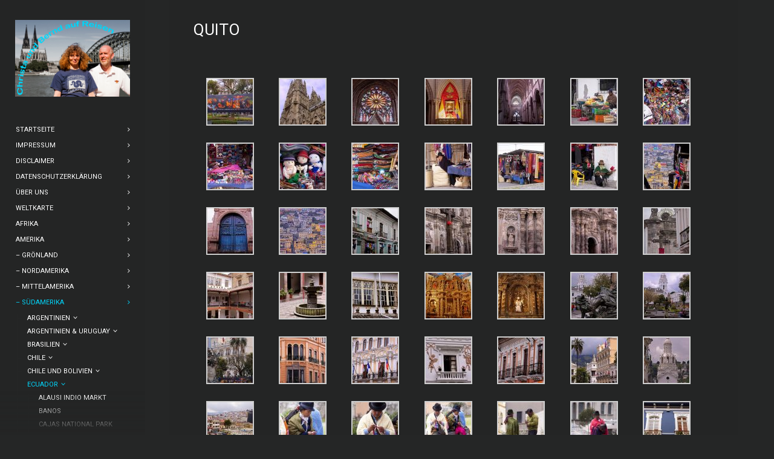

--- FILE ---
content_type: text/html; charset=UTF-8
request_url: https://www.christa-und-bernd-auf-reisen.de/amerika/suedamerika/ecuador/quito/
body_size: 26013
content:
<!DOCTYPE html>
<html lang="de">
<head><style>img.lazy{min-height:1px}</style><link href="https://www.christa-und-bernd-auf-reisen.de/wp-content/plugins/w3-total-cache/pub/js/lazyload.min.js" as="script">
    <meta http-equiv="Content-Type" content="text/html; charset=UTF-8">
    <meta name="viewport" content="width=device-width, initial-scale=1, maximum-scale=1">    <link rel="pingback" href="https://www.christa-und-bernd-auf-reisen.de/xmlrpc.php">
    <script type="text/javascript">
	    "use strict";
        var gt3_ajaxurl = "https://www.christa-und-bernd-auf-reisen.de/wp-admin/admin-ajax.php";
    </script>
    <title>Quito &#8211; Christa-und-Bernd-auf-Reisen.de</title>
<meta name='robots' content='max-image-preview:large' />
	<style>img:is([sizes="auto" i], [sizes^="auto," i]) { contain-intrinsic-size: 3000px 1500px }</style>
	<link rel='dns-prefetch' href='//www.christa-und-bernd-auf-reisen.de' />
<link rel='dns-prefetch' href='//fonts.googleapis.com' />
<link rel="alternate" type="application/rss+xml" title="Christa-und-Bernd-auf-Reisen.de &raquo; Feed" href="https://www.christa-und-bernd-auf-reisen.de/feed/" />
<link rel="alternate" type="application/rss+xml" title="Christa-und-Bernd-auf-Reisen.de &raquo; Kommentar-Feed" href="https://www.christa-und-bernd-auf-reisen.de/comments/feed/" />
<script type="text/javascript">
/* <![CDATA[ */
window._wpemojiSettings = {"baseUrl":"https:\/\/s.w.org\/images\/core\/emoji\/16.0.1\/72x72\/","ext":".png","svgUrl":"https:\/\/s.w.org\/images\/core\/emoji\/16.0.1\/svg\/","svgExt":".svg","source":{"concatemoji":"https:\/\/www.christa-und-bernd-auf-reisen.de\/wp-includes\/js\/wp-emoji-release.min.js?ver=6.8.3"}};
/*! This file is auto-generated */
!function(s,n){var o,i,e;function c(e){try{var t={supportTests:e,timestamp:(new Date).valueOf()};sessionStorage.setItem(o,JSON.stringify(t))}catch(e){}}function p(e,t,n){e.clearRect(0,0,e.canvas.width,e.canvas.height),e.fillText(t,0,0);var t=new Uint32Array(e.getImageData(0,0,e.canvas.width,e.canvas.height).data),a=(e.clearRect(0,0,e.canvas.width,e.canvas.height),e.fillText(n,0,0),new Uint32Array(e.getImageData(0,0,e.canvas.width,e.canvas.height).data));return t.every(function(e,t){return e===a[t]})}function u(e,t){e.clearRect(0,0,e.canvas.width,e.canvas.height),e.fillText(t,0,0);for(var n=e.getImageData(16,16,1,1),a=0;a<n.data.length;a++)if(0!==n.data[a])return!1;return!0}function f(e,t,n,a){switch(t){case"flag":return n(e,"\ud83c\udff3\ufe0f\u200d\u26a7\ufe0f","\ud83c\udff3\ufe0f\u200b\u26a7\ufe0f")?!1:!n(e,"\ud83c\udde8\ud83c\uddf6","\ud83c\udde8\u200b\ud83c\uddf6")&&!n(e,"\ud83c\udff4\udb40\udc67\udb40\udc62\udb40\udc65\udb40\udc6e\udb40\udc67\udb40\udc7f","\ud83c\udff4\u200b\udb40\udc67\u200b\udb40\udc62\u200b\udb40\udc65\u200b\udb40\udc6e\u200b\udb40\udc67\u200b\udb40\udc7f");case"emoji":return!a(e,"\ud83e\udedf")}return!1}function g(e,t,n,a){var r="undefined"!=typeof WorkerGlobalScope&&self instanceof WorkerGlobalScope?new OffscreenCanvas(300,150):s.createElement("canvas"),o=r.getContext("2d",{willReadFrequently:!0}),i=(o.textBaseline="top",o.font="600 32px Arial",{});return e.forEach(function(e){i[e]=t(o,e,n,a)}),i}function t(e){var t=s.createElement("script");t.src=e,t.defer=!0,s.head.appendChild(t)}"undefined"!=typeof Promise&&(o="wpEmojiSettingsSupports",i=["flag","emoji"],n.supports={everything:!0,everythingExceptFlag:!0},e=new Promise(function(e){s.addEventListener("DOMContentLoaded",e,{once:!0})}),new Promise(function(t){var n=function(){try{var e=JSON.parse(sessionStorage.getItem(o));if("object"==typeof e&&"number"==typeof e.timestamp&&(new Date).valueOf()<e.timestamp+604800&&"object"==typeof e.supportTests)return e.supportTests}catch(e){}return null}();if(!n){if("undefined"!=typeof Worker&&"undefined"!=typeof OffscreenCanvas&&"undefined"!=typeof URL&&URL.createObjectURL&&"undefined"!=typeof Blob)try{var e="postMessage("+g.toString()+"("+[JSON.stringify(i),f.toString(),p.toString(),u.toString()].join(",")+"));",a=new Blob([e],{type:"text/javascript"}),r=new Worker(URL.createObjectURL(a),{name:"wpTestEmojiSupports"});return void(r.onmessage=function(e){c(n=e.data),r.terminate(),t(n)})}catch(e){}c(n=g(i,f,p,u))}t(n)}).then(function(e){for(var t in e)n.supports[t]=e[t],n.supports.everything=n.supports.everything&&n.supports[t],"flag"!==t&&(n.supports.everythingExceptFlag=n.supports.everythingExceptFlag&&n.supports[t]);n.supports.everythingExceptFlag=n.supports.everythingExceptFlag&&!n.supports.flag,n.DOMReady=!1,n.readyCallback=function(){n.DOMReady=!0}}).then(function(){return e}).then(function(){var e;n.supports.everything||(n.readyCallback(),(e=n.source||{}).concatemoji?t(e.concatemoji):e.wpemoji&&e.twemoji&&(t(e.twemoji),t(e.wpemoji)))}))}((window,document),window._wpemojiSettings);
/* ]]> */
</script>
<link rel='stylesheet' id='fpw_styles_css-css' href='https://www.christa-und-bernd-auf-reisen.de/wp-content/plugins/feature-a-page-widget/css/fpw_styles.css?ver=2.1.0' type='text/css' media='all' />
<style id='wp-emoji-styles-inline-css' type='text/css'>

	img.wp-smiley, img.emoji {
		display: inline !important;
		border: none !important;
		box-shadow: none !important;
		height: 1em !important;
		width: 1em !important;
		margin: 0 0.07em !important;
		vertical-align: -0.1em !important;
		background: none !important;
		padding: 0 !important;
	}
</style>
<link rel='stylesheet' id='wp-block-library-css' href='https://www.christa-und-bernd-auf-reisen.de/wp-includes/css/dist/block-library/style.min.css?ver=6.8.3' type='text/css' media='all' />
<style id='classic-theme-styles-inline-css' type='text/css'>
/*! This file is auto-generated */
.wp-block-button__link{color:#fff;background-color:#32373c;border-radius:9999px;box-shadow:none;text-decoration:none;padding:calc(.667em + 2px) calc(1.333em + 2px);font-size:1.125em}.wp-block-file__button{background:#32373c;color:#fff;text-decoration:none}
</style>
<style id='global-styles-inline-css' type='text/css'>
:root{--wp--preset--aspect-ratio--square: 1;--wp--preset--aspect-ratio--4-3: 4/3;--wp--preset--aspect-ratio--3-4: 3/4;--wp--preset--aspect-ratio--3-2: 3/2;--wp--preset--aspect-ratio--2-3: 2/3;--wp--preset--aspect-ratio--16-9: 16/9;--wp--preset--aspect-ratio--9-16: 9/16;--wp--preset--color--black: #000000;--wp--preset--color--cyan-bluish-gray: #abb8c3;--wp--preset--color--white: #ffffff;--wp--preset--color--pale-pink: #f78da7;--wp--preset--color--vivid-red: #cf2e2e;--wp--preset--color--luminous-vivid-orange: #ff6900;--wp--preset--color--luminous-vivid-amber: #fcb900;--wp--preset--color--light-green-cyan: #7bdcb5;--wp--preset--color--vivid-green-cyan: #00d084;--wp--preset--color--pale-cyan-blue: #8ed1fc;--wp--preset--color--vivid-cyan-blue: #0693e3;--wp--preset--color--vivid-purple: #9b51e0;--wp--preset--gradient--vivid-cyan-blue-to-vivid-purple: linear-gradient(135deg,rgba(6,147,227,1) 0%,rgb(155,81,224) 100%);--wp--preset--gradient--light-green-cyan-to-vivid-green-cyan: linear-gradient(135deg,rgb(122,220,180) 0%,rgb(0,208,130) 100%);--wp--preset--gradient--luminous-vivid-amber-to-luminous-vivid-orange: linear-gradient(135deg,rgba(252,185,0,1) 0%,rgba(255,105,0,1) 100%);--wp--preset--gradient--luminous-vivid-orange-to-vivid-red: linear-gradient(135deg,rgba(255,105,0,1) 0%,rgb(207,46,46) 100%);--wp--preset--gradient--very-light-gray-to-cyan-bluish-gray: linear-gradient(135deg,rgb(238,238,238) 0%,rgb(169,184,195) 100%);--wp--preset--gradient--cool-to-warm-spectrum: linear-gradient(135deg,rgb(74,234,220) 0%,rgb(151,120,209) 20%,rgb(207,42,186) 40%,rgb(238,44,130) 60%,rgb(251,105,98) 80%,rgb(254,248,76) 100%);--wp--preset--gradient--blush-light-purple: linear-gradient(135deg,rgb(255,206,236) 0%,rgb(152,150,240) 100%);--wp--preset--gradient--blush-bordeaux: linear-gradient(135deg,rgb(254,205,165) 0%,rgb(254,45,45) 50%,rgb(107,0,62) 100%);--wp--preset--gradient--luminous-dusk: linear-gradient(135deg,rgb(255,203,112) 0%,rgb(199,81,192) 50%,rgb(65,88,208) 100%);--wp--preset--gradient--pale-ocean: linear-gradient(135deg,rgb(255,245,203) 0%,rgb(182,227,212) 50%,rgb(51,167,181) 100%);--wp--preset--gradient--electric-grass: linear-gradient(135deg,rgb(202,248,128) 0%,rgb(113,206,126) 100%);--wp--preset--gradient--midnight: linear-gradient(135deg,rgb(2,3,129) 0%,rgb(40,116,252) 100%);--wp--preset--font-size--small: 13px;--wp--preset--font-size--medium: 20px;--wp--preset--font-size--large: 36px;--wp--preset--font-size--x-large: 42px;--wp--preset--spacing--20: 0.44rem;--wp--preset--spacing--30: 0.67rem;--wp--preset--spacing--40: 1rem;--wp--preset--spacing--50: 1.5rem;--wp--preset--spacing--60: 2.25rem;--wp--preset--spacing--70: 3.38rem;--wp--preset--spacing--80: 5.06rem;--wp--preset--shadow--natural: 6px 6px 9px rgba(0, 0, 0, 0.2);--wp--preset--shadow--deep: 12px 12px 50px rgba(0, 0, 0, 0.4);--wp--preset--shadow--sharp: 6px 6px 0px rgba(0, 0, 0, 0.2);--wp--preset--shadow--outlined: 6px 6px 0px -3px rgba(255, 255, 255, 1), 6px 6px rgba(0, 0, 0, 1);--wp--preset--shadow--crisp: 6px 6px 0px rgba(0, 0, 0, 1);}:where(.is-layout-flex){gap: 0.5em;}:where(.is-layout-grid){gap: 0.5em;}body .is-layout-flex{display: flex;}.is-layout-flex{flex-wrap: wrap;align-items: center;}.is-layout-flex > :is(*, div){margin: 0;}body .is-layout-grid{display: grid;}.is-layout-grid > :is(*, div){margin: 0;}:where(.wp-block-columns.is-layout-flex){gap: 2em;}:where(.wp-block-columns.is-layout-grid){gap: 2em;}:where(.wp-block-post-template.is-layout-flex){gap: 1.25em;}:where(.wp-block-post-template.is-layout-grid){gap: 1.25em;}.has-black-color{color: var(--wp--preset--color--black) !important;}.has-cyan-bluish-gray-color{color: var(--wp--preset--color--cyan-bluish-gray) !important;}.has-white-color{color: var(--wp--preset--color--white) !important;}.has-pale-pink-color{color: var(--wp--preset--color--pale-pink) !important;}.has-vivid-red-color{color: var(--wp--preset--color--vivid-red) !important;}.has-luminous-vivid-orange-color{color: var(--wp--preset--color--luminous-vivid-orange) !important;}.has-luminous-vivid-amber-color{color: var(--wp--preset--color--luminous-vivid-amber) !important;}.has-light-green-cyan-color{color: var(--wp--preset--color--light-green-cyan) !important;}.has-vivid-green-cyan-color{color: var(--wp--preset--color--vivid-green-cyan) !important;}.has-pale-cyan-blue-color{color: var(--wp--preset--color--pale-cyan-blue) !important;}.has-vivid-cyan-blue-color{color: var(--wp--preset--color--vivid-cyan-blue) !important;}.has-vivid-purple-color{color: var(--wp--preset--color--vivid-purple) !important;}.has-black-background-color{background-color: var(--wp--preset--color--black) !important;}.has-cyan-bluish-gray-background-color{background-color: var(--wp--preset--color--cyan-bluish-gray) !important;}.has-white-background-color{background-color: var(--wp--preset--color--white) !important;}.has-pale-pink-background-color{background-color: var(--wp--preset--color--pale-pink) !important;}.has-vivid-red-background-color{background-color: var(--wp--preset--color--vivid-red) !important;}.has-luminous-vivid-orange-background-color{background-color: var(--wp--preset--color--luminous-vivid-orange) !important;}.has-luminous-vivid-amber-background-color{background-color: var(--wp--preset--color--luminous-vivid-amber) !important;}.has-light-green-cyan-background-color{background-color: var(--wp--preset--color--light-green-cyan) !important;}.has-vivid-green-cyan-background-color{background-color: var(--wp--preset--color--vivid-green-cyan) !important;}.has-pale-cyan-blue-background-color{background-color: var(--wp--preset--color--pale-cyan-blue) !important;}.has-vivid-cyan-blue-background-color{background-color: var(--wp--preset--color--vivid-cyan-blue) !important;}.has-vivid-purple-background-color{background-color: var(--wp--preset--color--vivid-purple) !important;}.has-black-border-color{border-color: var(--wp--preset--color--black) !important;}.has-cyan-bluish-gray-border-color{border-color: var(--wp--preset--color--cyan-bluish-gray) !important;}.has-white-border-color{border-color: var(--wp--preset--color--white) !important;}.has-pale-pink-border-color{border-color: var(--wp--preset--color--pale-pink) !important;}.has-vivid-red-border-color{border-color: var(--wp--preset--color--vivid-red) !important;}.has-luminous-vivid-orange-border-color{border-color: var(--wp--preset--color--luminous-vivid-orange) !important;}.has-luminous-vivid-amber-border-color{border-color: var(--wp--preset--color--luminous-vivid-amber) !important;}.has-light-green-cyan-border-color{border-color: var(--wp--preset--color--light-green-cyan) !important;}.has-vivid-green-cyan-border-color{border-color: var(--wp--preset--color--vivid-green-cyan) !important;}.has-pale-cyan-blue-border-color{border-color: var(--wp--preset--color--pale-cyan-blue) !important;}.has-vivid-cyan-blue-border-color{border-color: var(--wp--preset--color--vivid-cyan-blue) !important;}.has-vivid-purple-border-color{border-color: var(--wp--preset--color--vivid-purple) !important;}.has-vivid-cyan-blue-to-vivid-purple-gradient-background{background: var(--wp--preset--gradient--vivid-cyan-blue-to-vivid-purple) !important;}.has-light-green-cyan-to-vivid-green-cyan-gradient-background{background: var(--wp--preset--gradient--light-green-cyan-to-vivid-green-cyan) !important;}.has-luminous-vivid-amber-to-luminous-vivid-orange-gradient-background{background: var(--wp--preset--gradient--luminous-vivid-amber-to-luminous-vivid-orange) !important;}.has-luminous-vivid-orange-to-vivid-red-gradient-background{background: var(--wp--preset--gradient--luminous-vivid-orange-to-vivid-red) !important;}.has-very-light-gray-to-cyan-bluish-gray-gradient-background{background: var(--wp--preset--gradient--very-light-gray-to-cyan-bluish-gray) !important;}.has-cool-to-warm-spectrum-gradient-background{background: var(--wp--preset--gradient--cool-to-warm-spectrum) !important;}.has-blush-light-purple-gradient-background{background: var(--wp--preset--gradient--blush-light-purple) !important;}.has-blush-bordeaux-gradient-background{background: var(--wp--preset--gradient--blush-bordeaux) !important;}.has-luminous-dusk-gradient-background{background: var(--wp--preset--gradient--luminous-dusk) !important;}.has-pale-ocean-gradient-background{background: var(--wp--preset--gradient--pale-ocean) !important;}.has-electric-grass-gradient-background{background: var(--wp--preset--gradient--electric-grass) !important;}.has-midnight-gradient-background{background: var(--wp--preset--gradient--midnight) !important;}.has-small-font-size{font-size: var(--wp--preset--font-size--small) !important;}.has-medium-font-size{font-size: var(--wp--preset--font-size--medium) !important;}.has-large-font-size{font-size: var(--wp--preset--font-size--large) !important;}.has-x-large-font-size{font-size: var(--wp--preset--font-size--x-large) !important;}
:where(.wp-block-post-template.is-layout-flex){gap: 1.25em;}:where(.wp-block-post-template.is-layout-grid){gap: 1.25em;}
:where(.wp-block-columns.is-layout-flex){gap: 2em;}:where(.wp-block-columns.is-layout-grid){gap: 2em;}
:root :where(.wp-block-pullquote){font-size: 1.5em;line-height: 1.6;}
</style>
<link rel='stylesheet' id='foobox-min-css' href='https://www.christa-und-bernd-auf-reisen.de/wp-content/plugins/foobox-image-lightbox-premium/pro/css/foobox.min.css?ver=2.7.34' type='text/css' media='all' />
<link rel='stylesheet' id='qtip2css-css' href='https://www.christa-und-bernd-auf-reisen.de/wp-content/plugins/tooltips-pro/js/qtip3/jquery.qtip.min.css?ver=6.8.3' type='text/css' media='all' />
<link rel='stylesheet' id='tooltipscss-css' href='https://www.christa-und-bernd-auf-reisen.de/wp-content/plugins/tooltips-pro/tooltips.css?ver=6.8.3' type='text/css' media='all' />
<link rel='stylesheet' id='directorycss-css' href='https://www.christa-und-bernd-auf-reisen.de/wp-content/plugins/tooltips-pro/js/jdirectory/directory.min.css?ver=6.8.3' type='text/css' media='all' />
<link rel='stylesheet' id='tooltipglobalcss-css' href='https://www.christa-und-bernd-auf-reisen.de/wp-content/plugins/tooltips-pro/asset/css/global/tooltip/tooltips_global.css?ver=6.8.3' type='text/css' media='all' />
<link rel='stylesheet' id='directorytemplates-css' href='https://www.christa-und-bernd-auf-reisen.de/wp-content/plugins/tooltips-pro/js/jdirectory/templates/glossary-blue.css?ver=6.8.3' type='text/css' media='all' />
<link rel='stylesheet' id='gt3_default_style-css' href='https://www.christa-und-bernd-auf-reisen.de/wp-content/themes/diamond-child/style.css?ver=6.8.3' type='text/css' media='all' />
<link rel='stylesheet' id='gt3_theme-css' href='https://www.christa-und-bernd-auf-reisen.de/wp-content/themes/diamond/css/theme.css?ver=6.8.3' type='text/css' media='all' />
<style id='gt3_theme-inline-css' type='text/css'>
/* SKIN COLORS */.main_header {background:rgba(37,38,38,0.85);}.main_header:before {background: -moz-linear-gradient(rgba(37,38,38,0), rgba(37,38,38,1))!important;background: -ms-linear-gradient(rgba(37,38,38,0), rgba(37,38,38,1))!important;background: -o-linear-gradient(rgba(37,38,38,0), rgba(37,38,38,1))!important;background: -webkit-linear-gradient(rgba(37,38,38,0), rgba(37,38,38,1))!important;}.main_header:after {background: -moz-linear-gradient(rgba(37,38,38,1), rgba(37,38,38,0))!important;background: -ms-linear-gradient(rgba(37,38,38,1), rgba(37,38,38,0))!important;background: -o-linear-gradient(rgba(37,38,38,1), rgba(37,38,38,0))!important;background: -webkit-linear-gradient(rgba(37,38,38,1), rgba(37,38,38,0))!important;}.main_header nav ul.menu > li > a,ul.mobile_menu > li > a,.filter_toggler {color:#ffffff;}ul.mobile_menu li a {color:#ffffff!important;}.main_header nav .sub-menu a {color:#ffffff;}ul.mobile_menu .sub-menu a {color:#ffffff!important;}ul.mobile_menu .sub-menu:before,ul.mobile_menu ul.sub-menu li:before,.main_header nav ul.menu .sub-menu:before,.main_header nav ul.sub-menu li:before {background:#252626;}.copyright {color:#ffffff;}.site_wrapper {background:rgba(37,38,38,0.85);}h5.shortcode_accordion_item_title,h5.shortcode_toggles_item_title,h5.shortcode_accordion_item_title.state-active {color:#ffffff!important;}/* CSS HERE */body,.preloader {background:#252626;}p, td, div,input {color:#ffffff;font-family:Roboto;font-weight:500;}.fs_descr {font-family:Roboto!important;}a:hover {color:#ffffff;font-weight:500;}.main_header nav ul.menu li a,.main_header nav ul.menu li span,ul.mobile_menu li a,ul.mobile_menu li span,.filter_toggler {font-family: Roboto;font-size: 11px;line-height: 13px;}::selection {background:#00d8ff;}::-moz-selection {background:#00d8ff;}.main_header nav ul.sub-menu > li:hover > a,.main_header nav ul.sub-menu > li.current-menu-item > a,.main_header nav ul.sub-menu > li.current-menu-parent > a,.mobile_menu > li.current-menu-item > a,.mobile_menu > li.current-menu-parent > a,a,blockquote.shortcode_blockquote.type5:before,.main_header nav ul.menu li:hover > a,.main_header nav ul.menu li.current-menu-ancestor > a,.main_header nav ul.menu li.current-menu-item > a,.main_header nav ul.menu li.current-menu-parent > a,ul.mobile_menu li.current-menu-ancestor > a span,ul.mobile_menu li.current-menu-item > a span,ul.mobile_menu li.current-menu-parent > a span,.dropcap.type2,.dropcap.type5,.widget_nav_menu ul li a:hover,.widget_archive ul li a:hover,.widget_pages ul li a:hover,.widget_categories ul li a:hover,.widget_recent_entries ul li a:hover,.widget_meta ul li a:hover,.widget_posts .post_title:hover,.shortcode_iconbox a:hover .iconbox_title,.shortcode_iconbox a:hover .iconbox_body,.shortcode_iconbox a:hover .iconbox_body p,.shortcode_iconbox a:hover .ico i,.price_item.most_popular h1,.featured_items_title h5 a:hover,.optionset li a:hover,.portfolio_dscr_top h3 a:hover,.portfolio_block h5 a:hover,.blogpost_title a:hover,input[type="text"]:focus,input[type="email"]:focus,input[type="password"]:focus,textarea:focus,.author_name a:hover,.header_filter .optionset li.selected a,.filter_toggler:hover {color:#00d8ff;}input[type="text"]:focus::-webkit-input-placeholder,input[type="email"]:focus::-webkit-input-placeholder,input[type="password"]:focus::-webkit-input-placeholder,textarea:focus::-webkit-input-placeholder {color:#00d8ff;-webkit-font-smoothing: antialiased;}input[type="text"]:focus::-moz-placeholder,input[type="email"]:focus::-moz-placeholder,input[type="password"]:focus::-moz-placeholder,textarea:focus::-moz-placeholder {color:#00d8ff;opacity: 1;-moz-osx-font-smoothing: grayscale;}input[type="text"]:focus:-ms-input-placeholder,input[type="email"]:focus:-ms-input-placeholder,input[type="password"]:focus:-ms-input-placeholder,textarea:focus:-ms-input-placeholder,.widget_posts .post_title:hover {color:#00d8ff;}h5.shortcode_accordion_item_title:hover,h5.shortcode_accordion_item_title.state-active,h5.shortcode_toggles_item_title:hover,h5.shortcode_toggles_item_title.state-active {color:#00d8ff!important;}.highlighted_colored,.shortcode_button.btn_type5,.shortcode_button.btn_type4:hover,h5.shortcode_accordion_item_title:hover .ico,h5.shortcode_toggles_item_title:hover .ico,h5.shortcode_accordion_item_title.state-active .ico,h5.shortcode_toggles_item_title.state-active .ico,.box_date .box_month,.preloader:after,.price_item.most_popular .price_item_title,.price_item.most_popular .price_item_btn a,.price_item .price_item_btn a:hover,.shortcode_button.btn_type1:hover{background-color:#00d8ff;}#mc_signup_submit:hover,.shortcode_button.btn_type4:hover,.load_more_works:hover,.pp_wrapper input[type="submit"]:hover,.search_button:hover {background-color:#00d8ff!important;}blockquote.shortcode_blockquote.type5 .blockquote_wrapper,.widget_tag_cloud a:hover,.fs_blog_top,.simple-post-top,.widget_search .search_form,.module_cont hr.type3,blockquote.shortcode_blockquote.type2 {border-color:#00d8ff;}/*Fonts Families and Sizes*/* {font-family:Roboto;font-weight:500;}p, td, div,blockquote p,input,input[type="text"],input[type="email"],input[type="password"],textarea {font-size:12px;line-height:20px;}.main_header nav ul.menu > li > a,ul.mobile_menu > li > a {font-size:11px;line-height: 13px;}.main_header nav ul.menu > li > a:before,ul.mobile_menu > li > a:before {line-height: 13px;}h1, h2, h3, h4, h5, h6,h1 span, h2 span, h3 span, h4 span, h5 span, h6 span,h1 small, h2 small, h3 small, h4 small, h5 small, h6 small,h1 a, h2 a, h3 a, h4 a, h5 a, h6 a {font-family: Roboto;-moz-osx-font-smoothing:grayscale;-webkit-font-smoothing:antialiased;padding:0;color:#ffffff;}blockquote.shortcode_blockquote.type3:before,blockquote.shortcode_blockquote.type4:before,blockquote.shortcode_blockquote.type5:before,.dropcap,.shortcode_tab_item_title,.shortcode_button,input[type="button"], input[type="reset"], input[type="submit"],a.shortcode_button,.search404.search_form .search_button {font-family: Roboto;}.sidebar_header {font-family:;}.load_more_works {font-family: Roboto;color:#ffffff;-moz-osx-font-smoothing:grayscale;-webkit-font-smoothing:antialiased;}.box_date span,.countdown-row .countdown-section:before,.countdown-amount,.countdown-period {font-family: Roboto;-moz-osx-font-smoothing:grayscale;-webkit-font-smoothing:antialiased;}.iconbox_header .ico i,.title,.comment-reply-link:before,.ww_footer_right .blogpost_share span {color:#ffffff;}a.shortcode_button,.chart.easyPieChart,.chart.easyPieChart span,input[type="button"],input[type="reset"],input[type="submit"],.search404 .search_button {font-family: Roboto;-moz-osx-font-smoothing:grayscale;-webkit-font-smoothing:antialiased;}h1, h2, h3, h4, h5, h6,h1 span, h2 span, h3 span, h4 span, h5 span, h6 span,h1 a, h2 a, h3 a, h4 a, h5 a, h6 a,h1 a:hover, h2 a:hover, h3 a:hover, h4 a:hover, h5 a:hover, h6 a:hover {font-weight:500;-moz-osx-font-smoothing:grayscale;-webkit-font-smoothing:antialiased;}input[type="button"],input[type="reset"],input[type="submit"] {-moz-osx-font-smoothing:grayscale;-webkit-font-smoothing:antialiased; }h1, h1 span, h1 a {font-size:26px;line-height:28px;}h2, h2 span, h2 a {font-size:22px;line-height:24px;}h3, h3 span, h3 a {font-size:16px;line-height:18px;}h4, h4 span, h4 a, h3.comment-reply-title,h3.comment-reply-title a {font-size:16px;line-height:18px;}h5, h5 span, h5 a {font-size:16px;line-height:18px;}h6, h6 span, h6 a,.comment_info h6:after {font-size:16px;line-height:18px;}@media only screen and (max-width: 760px) {.fw_content_wrapper {background:#252626!important;}}
</style>
<link rel='stylesheet' id='gt3_responsive-css' href='https://www.christa-und-bernd-auf-reisen.de/wp-content/themes/diamond/css/responsive.css?ver=6.8.3' type='text/css' media='all' />
<link rel='stylesheet' id='AllFonts-css' href='https://fonts.googleapis.com/css?family=Roboto%3A400%7CRoboto%3A400%7CRoboto&#038;ver=6.8.3' type='text/css' media='all' />
<link rel='stylesheet' id='foobox-fotomoto-css' href='https://www.christa-und-bernd-auf-reisen.de/wp-content/plugins/foobox-image-lightbox-premium/pro/css/foobox-fotomoto.css?ver=6.8.3' type='text/css' media='all' />
<script type="text/javascript" src="https://www.christa-und-bernd-auf-reisen.de/wp-includes/js/jquery/jquery.min.js?ver=3.7.1" id="jquery-core-js"></script>
<script type="text/javascript" src="https://www.christa-und-bernd-auf-reisen.de/wp-includes/js/jquery/jquery-migrate.min.js?ver=3.4.1" id="jquery-migrate-js"></script>
<script type="text/javascript" src="https://www.christa-und-bernd-auf-reisen.de/wp-content/plugins/tooltips-pro/js/imagesloaded.pkgd.min.js?ver=6.8.3" id="imagesloadedjs-js"></script>
<script type="text/javascript" id="qtip2js-js-extra">
/* <![CDATA[ */
var ttajax = {"tt_ajax_url":"https:\/\/www.christa-und-bernd-auf-reisen.de\/wp-admin\/admin-ajax.php","nonce":"ec4329c4c9"};
/* ]]> */
</script>
<script type="text/javascript" src="https://www.christa-und-bernd-auf-reisen.de/wp-content/plugins/tooltips-pro/js/qtip3/jquery.qtip.js?ver=6.8.3" id="qtip2js-js"></script>
<script type="text/javascript" src="https://www.christa-und-bernd-auf-reisen.de/wp-content/plugins/tooltips-pro/js/jdirectory/jquery.directory.js?ver=6.8.3" id="directoryjs-js"></script>
<script type="text/javascript" id="foobox-min-js-before">
/* <![CDATA[ */
/* Run FooBox (v2.7.34) */
var FOOBOX = window.FOOBOX = {
	ready: false,
	disableOthers: false,
	customOptions: {  },
	o: {theme: "fbx-dark", wordpress: { enabled: true }, rel: 'foobox', pan: { enabled: true, showOverview: true, position: "fbx-top-right" }, deeplinking : { enabled: true, prefix: "foobox" }, fullscreen : { enabled: true, force: true }, fitToScreen:true, effect: 'fbx-effect-1', images: { noRightClick: true }, captions: { dataTitle: ["captionTitle","title"], dataDesc: ["captionDesc","description"] }, countMessage:'Bild %index / %total', excludes:'.fbx-link,.nofoobox,.nolightbox,a[href*="pinterest.com/pin/create/button/"]', affiliate : { enabled: false }, error: "Bild konnte nicht geladen werden", slideshow: { enabled:true, timeout:5000}, social: {"enabled":true,"position":"fbx-above","excludes":["iframe","html"]}, preload:true, modalClass: "fbx-spinner-4"},
	selectors: [
		".gallery", ".wp-block-gallery", ".foobox, [target=\"foobox\"]", ".wp-caption", ".wp-block-image", "a:has(img[class*=wp-image-])"
	],
	pre: function( $ ){
		// Custom JavaScript (Pre)
		
	},
	post: function( $ ){
		// Custom JavaScript (Post)
		

				/* FooBox Fotomoto code */
				if (!FOOBOX.fotomoto){
					FOOBOX.fotomoto = {
						beforeLoad: function(e){
							e.fb.modal.find('.FotomotoToolbarClass').remove();
						},
						afterLoad: function(e){
							var item = e.fb.item,
								container = e.fb.modal.find('.fbx-item-current');
							if (window.FOOBOX_FOTOMOTO){
								FOOBOX_FOTOMOTO.show(item, container);
							}
						},
						init: function(){
							jQuery('.fbx-instance').off('foobox.beforeLoad', FOOBOX.fotomoto.beforeLoad)
								.on('foobox.beforeLoad', FOOBOX.fotomoto.beforeLoad);

							jQuery('.fbx-instance').off('foobox.afterLoad', FOOBOX.fotomoto.afterLoad)
								.on('foobox.afterLoad', FOOBOX.fotomoto.afterLoad);
						}
					}
				}
				FOOBOX.fotomoto.init();
			
		// Custom Captions Code
		
	},
	custom: function( $ ){
		// Custom Extra JS
		
	}
};
/* ]]> */
</script>
<script type="text/javascript" src="https://www.christa-und-bernd-auf-reisen.de/wp-content/plugins/foobox-image-lightbox-premium/pro/js/foobox.min.js?ver=2.7.34" id="foobox-min-js"></script>
<script type="text/javascript" src="https://www.christa-und-bernd-auf-reisen.de/wp-content/plugins/foobox-image-lightbox-premium/pro/js/foobox-fotomoto.js?ver=6.8.3" id="foobox-fotomoto-js"></script>
<link rel="https://api.w.org/" href="https://www.christa-und-bernd-auf-reisen.de/wp-json/" /><link rel="alternate" title="JSON" type="application/json" href="https://www.christa-und-bernd-auf-reisen.de/wp-json/wp/v2/pages/4110" /><link rel="EditURI" type="application/rsd+xml" title="RSD" href="https://www.christa-und-bernd-auf-reisen.de/xmlrpc.php?rsd" />
<meta name="generator" content="WordPress 6.8.3" />
<link rel="canonical" href="https://www.christa-und-bernd-auf-reisen.de/amerika/suedamerika/ecuador/quito/" />
<link rel='shortlink' href='https://www.christa-und-bernd-auf-reisen.de/?p=4110' />
<link rel="alternate" title="oEmbed (JSON)" type="application/json+oembed" href="https://www.christa-und-bernd-auf-reisen.de/wp-json/oembed/1.0/embed?url=https%3A%2F%2Fwww.christa-und-bernd-auf-reisen.de%2Famerika%2Fsuedamerika%2Fecuador%2Fquito%2F" />
<link rel="alternate" title="oEmbed (XML)" type="text/xml+oembed" href="https://www.christa-und-bernd-auf-reisen.de/wp-json/oembed/1.0/embed?url=https%3A%2F%2Fwww.christa-und-bernd-auf-reisen.de%2Famerika%2Fsuedamerika%2Fecuador%2Fquito%2F&#038;format=xml" />
<style>.wop_overlay p{margin:2px!important;}.wop_overlay .price{color:#ffffff!important;} .wop_overlay .added_to_cart,.wop_overlay .woocommerce-main-image,.wop_overlay .added_to_cart:hover,.wop_expand,.wop_expand:hover,.read-more,.read-more:hover{color:#ffffff;}.wop_overlay{background : #000000}.wop_overlay a,.wop_overlay a:hover,.wop_overlay p{color:#ffffff;}</style><style>.product_price_markup_container a{color:#515151;}.fc-hovereffect-caption img{float:left}.fc-ihep-custom-markup{margin-bottom:20px;}</style>        <style type="text/css">
					</style>
        	<script type="text/javascript">
	var ajaxurl = '/wp-admin/admin-ajax.php';
	
	function tooltipsdate()
	{
			var d=new Date();
			str='';
			str +=d.getFullYear()+'-';
			str +=d.getMonth()+1+'-';
			str +=d.getDate()+'-';
			str +=d.getHours()+'-';
			str +=d.getMinutes()+'-';
			str +=d.getSeconds();
			return str; 
	}
	var nowtime = tooltipsdate();
	var tooltipsClientIP = '184.154.139.40';
	function toolTips(whichID,theTipContent,toolTipPostID,theTipTitle, toolTipCustomizedStyle) 
	{
		theTipContent = theTipContent.replace('[[[[[','');
		theTipContent = theTipContent.replace(']]]]]','');
		theTipContent = theTipContent.replace('@@@@','');
		theTipContent = theTipContent.replace('####','');
		theTipContent = theTipContent.replace('%%%%','');
		theTipContent = theTipContent.replace('//##','');
		theTipContent = theTipContent.replace('##]]','');
					
				if (typeof toolTipPostID==='undefined')
		{
			toolTipPostID = '0';
		}

		toolTipPostStyleName = 'ui-wordpress-tooltip-pro';
		if (typeof toolTipCustomizedStyle==='undefined')
		{
			toolTipCustomizedStyle = 'ui-wordpress-tooltip-pro';
		}

			jQuery(whichID).qtip
			(
				{
					content:
					{
													text:theTipContent,
											},
    				postid:toolTipPostID,  					
					style:
   					{
						classes: toolTipCustomizedStyle + ' skyisblue '
    				},
    									position:
    				{
    					viewport: jQuery(window),
    					my: 'bottom center',
    					at: 'top center'    				},
					show:
						{
												delay:0,
						event: 'mouseover',
												effect: function() {
										                jQuery(this).fadeTo(200, 1.0);
			                		jQuery('.qtip iframe').attr('id','stopplayingyoutube');
			                		oldsrc =  jQuery("#stopplayingyoutube").attr("oldsrc");

			                		if ('undefined' == oldsrc)
			                		{

			                		}
			                		else
			                		{

			                			jQuery("#stopplayingyoutube").attr("src", jQuery("#stopplayingyoutube").attr("oldsrc"));
			                		}
			            }
						},
					hide:
														{
									fixed: true, 
									// delay: 200,
									delay: 200,
									effect: function(offset) 
									{
										jQuery('.qtip iframe').attr('id','stopplayingyoutube');
							 			jQuery("#stopplayingyoutube").attr("oldsrc", jQuery("#stopplayingyoutube").attr("src"));
										 jQuery("#stopplayingyoutube").attr("src", '');
							            jQuery(this).slideDown(100); // "this" refers to the tooltip
							        }
								}
												
				}
			)
	}
</script>
	
	<style type="text/css">
	.tooltips_table .tooltipsall
	{
		border-bottom:none !important;
	}
	.tooltips_table span {
		color: inherit;
	}
	.qtip-content .tooltipsall
	{
		border-bottom:none !important;
		color: inherit !important;
	}
	</style>
		<style type="text/css">
	.tooltipsall:hover {
		color: #81d884;
	}
	</style>
	<!--[if IE]>
    <style type="text/css">
    .qtip {
       filter:alpha(Opacity=100); // IE7 and below
       -ms-filter:"progid:DXImageTransform.Microsoft.Alpha(Opacity=100)"; // IE8
    }
    </style>
<![endif]-->
					
<style type="text/css">
    .qtip {
        opacity: 1.0; 
        -moz-opacity: 1.0; 
        -webkit-opacity: 1.0; 
    }
    .ui-wordpress-tooltip-pro
    {
	width:300px;    
	max-width:80%;
    }
    
    	.ui-wordpress-tooltip-pro
	{
	color: #ffffff !important;
	width:300px;
	font-size:14px;
	line-height:20px;
	background-color: #252626  !important;
	text-align:left  !important;
	border-width:2px  !important;
	border-color: #00d8ff !important;
	border-style: solid !important;
	padding: 5px;
	border-radius: 2px;
	font-style: normal;
	}
	.qtip-content
	{
		text-align:left  !important;
	}
	.ui-wordpress-tooltip-pro a
	{
		color: auto  !important;
	}	
			.tooltipglossarylinkintooltipbox a
			{
				color: #333;
			}		
					.tooltipsPopupCreditLink a
			{
				color: #333;
			}		
					.qtip-default .qtip-titlebar
			{
				font-size: 14px;
				color: #81d884;
				background-color: #3e8843;
			}
			.qtip-icon .ui-icon
			{
				padding:2px;
			}
						.qtip-default .qtip-icon
			{
				background-color: #eeee22;
			}
						.qtip-icon, .qtip-icon .ui-icon
			{
    			-moz-border-radius: 4px;
    			-webkit-border-radius: 4px;
    			border-radius: 4px;
			}
								.qtip-default .qtip-icon
					{
		    			color: #c43c92;
					}
					.qtip-default .qtip-titlebar .qtip-close
					{
						color: #c43c92;
					}
								.ui-wordpress-tooltip-pro
			{
				-webkit-box-shadow: 4px 4px 3px 1px rgba(0, 0, 0, 0.15);
				-moz-box-shadow: 4px 4px 3px 1px rgba(0, 0, 0, 0.15);
				box-shadow: 4px 4px 3px 1px rgba(0, 0, 0, 0.15);
			}
					.tooltipsall
			{
		    	border-bottom:2px dotted #888888;
			}
				.qtip-default
		{
    		border: none;
    		background-color: initial;
    		color: inherit;
}			
		}
		</style>
			<style type="text/css">
			.navitems a
			{
				text-decoration: none !important;
			}
		</style>
					<style type="text/css" media="screen">
				/**
				 * Plugin Name: Subtitles
				 * Plugin URI: http://wordpress.org/plugins/subtitles/
				 * Description: Easily add subtitles into your WordPress posts, pages, custom post types, and themes.
				 * Author: We Cobble
				 * Author URI: https://wecobble.com/
				 * Version: 2.2.0
				 * License: GNU General Public License v2 or later
				 * License URI: http://www.gnu.org/licenses/gpl-2.0.html
				 */

				/**
				 * Be explicit about this styling only applying to spans,
				 * since that's the default markup that's returned by
				 * Subtitles. If a developer overrides the default subtitles
				 * markup with another element or class, we don't want to stomp
				 * on that.
				 *
				 * @since 1.0.0
				 */
				span.entry-subtitle {
					display: block; /* Put subtitles on their own line by default. */
					font-size: 0.53333333333333em; /* Sensible scaling. It's assumed that post titles will be wrapped in heading tags. */
				}
				/**
				 * If subtitles are shown in comment areas, we'll hide them by default.
				 *
				 * @since 1.0.5
				 */
				#comments .comments-title span.entry-subtitle {
					display: none;
				}
			</style><script>var diamond_var = true;</script><style type="text/css">.recentcomments a{display:inline !important;padding:0 !important;margin:0 !important;}</style><link rel="stylesheet" href="https://www.christa-und-bernd-auf-reisen.de/wp-content/plugins/links-with-icons-widget/style.css" type="text/css" /><style>.wop_overlay p{margin:2px!important;}.wop_overlay .price{color:#ffffff!important;} .wop_overlay .added_to_cart,.wop_overlay .woocommerce-main-image,.wop_overlay .added_to_cart:hover,.wop_expand,.wop_expand:hover,.read-more,.read-more:hover{color:#ffffff;}.wop_overlay{background : #000000}.wop_overlay a,.wop_overlay a:hover,.wop_overlay p{color:#ffffff;}</style><style>.product_price_markup_container a{color:#515151;}.fc-hovereffect-caption img{float:left}.fc-ihep-custom-markup{margin-bottom:20px;}</style><style type="text/css">

</style>		<style type="text/css" id="wp-custom-css">
			#menu-navigation .current-menu-item > ul.sub-menu {
  display: block !important;
}		</style>
		</head>

<body class="wp-singular page-template-default page page-id-4110 page-child parent-pageid-4087 wp-theme-diamond wp-child-theme-diamond-child page_with_custom_background_image">
    <header class="main_header">
    	<div class="header_scroll">
            <div class="header_wrapper">
                <a href="https://www.christa-und-bernd-auf-reisen.de/" class="logo" data-wpel-link="internal" rel="noopener noreferrer"><img src="data:image/svg+xml,%3Csvg%20xmlns='http://www.w3.org/2000/svg'%20viewBox='0%200%20190%2090'%3E%3C/svg%3E" data-src="https://christa-und-bernd-auf-reisen.de/wp-content/uploads/2018/03/Christa-und-Bernd-WPfarbig-1.jpg" alt="image"  width="190" height="90" class="logo_def lazy"><img src="data:image/svg+xml,%3Csvg%20xmlns='http://www.w3.org/2000/svg'%20viewBox='0%200%20190%2090'%3E%3C/svg%3E" data-src="" alt="image" width="190" height="90" class="logo_retina lazy"></a>
                <!-- WPML Code Start -->
                                <!-- WPML Code End -->
                <nav>
                    <div class="menu-navigation-container"><ul id="menu-navigation" class="menu"><li id="menu-item-101" class="menu-item menu-item-type-post_type menu-item-object-page menu-item-home menu-item-101 parent-menu-1"><a href="https://www.christa-und-bernd-auf-reisen.de/" data-wpel-link="internal" rel="noopener noreferrer"><span><i  class="menu-item menu-item-type-post_type menu-item-object-page menu-item-home menu-item-101 parent-menu-1"></i>Startseite</span></a></li>
<li id="menu-item-11546" class="menu-item menu-item-type-post_type menu-item-object-page menu-item-11546 parent-menu-2"><a href="https://www.christa-und-bernd-auf-reisen.de/impressum/" data-wpel-link="internal" rel="noopener noreferrer"><span><i  class="menu-item menu-item-type-post_type menu-item-object-page menu-item-11546 parent-menu-2"></i>Impressum</span></a></li>
<li id="menu-item-11538" class="menu-item menu-item-type-post_type menu-item-object-page menu-item-11538 parent-menu-3"><a href="https://www.christa-und-bernd-auf-reisen.de/disclaimer/" data-wpel-link="internal" rel="noopener noreferrer"><span><i  class="menu-item menu-item-type-post_type menu-item-object-page menu-item-11538 parent-menu-3"></i>Disclaimer</span></a></li>
<li id="menu-item-11597" class="menu-item menu-item-type-post_type menu-item-object-page menu-item-11597 parent-menu-4"><a href="https://www.christa-und-bernd-auf-reisen.de/datenschutzerklaerung/" data-wpel-link="internal" rel="noopener noreferrer"><span><i  class="menu-item menu-item-type-post_type menu-item-object-page menu-item-11597 parent-menu-4"></i>Datenschutzerklärung</span></a></li>
<li id="menu-item-635" class="menu-item menu-item-type-custom menu-item-object-custom menu-item-has-children menu-item-635 parent-menu-5"><a><span><i  class="menu-item menu-item-type-custom menu-item-object-custom menu-item-has-children menu-item-635 parent-menu-5"></i>Über uns</span></a>
<ul class="sub-menu">
	<li id="menu-item-627" class="menu-item menu-item-type-post_type menu-item-object-page menu-item-627"><a href="https://www.christa-und-bernd-auf-reisen.de/christa-bernd-2/" data-wpel-link="internal" rel="noopener noreferrer"><span><i  class="menu-item menu-item-type-post_type menu-item-object-page menu-item-627"></i>Christa &#038; Bernd</span></a></li>
	<li id="menu-item-630" class="menu-item menu-item-type-post_type menu-item-object-page menu-item-630"><a href="https://www.christa-und-bernd-auf-reisen.de/galerie-christa-bernd/" data-wpel-link="internal" rel="noopener noreferrer"><span><i  class="menu-item menu-item-type-post_type menu-item-object-page menu-item-630"></i>Galerie Christa &#038; Bernd</span></a></li>
	<li id="menu-item-267" class="menu-item menu-item-type-post_type menu-item-object-page menu-item-267"><a href="https://www.christa-und-bernd-auf-reisen.de/christa/" data-wpel-link="internal" rel="noopener noreferrer"><span><i  class="menu-item menu-item-type-post_type menu-item-object-page menu-item-267"></i>Christa</span></a></li>
	<li id="menu-item-264" class="menu-item menu-item-type-post_type menu-item-object-page menu-item-264"><a href="https://www.christa-und-bernd-auf-reisen.de/bernd/" data-wpel-link="internal" rel="noopener noreferrer"><span><i  class="menu-item menu-item-type-post_type menu-item-object-page menu-item-264"></i>Bernd</span></a></li>
</ul>
</li>
<li id="menu-item-477" class="menu-item menu-item-type-post_type menu-item-object-page menu-item-477 parent-menu-6"><a href="https://www.christa-und-bernd-auf-reisen.de/reisen-uebersicht/" data-wpel-link="internal" rel="noopener noreferrer"><span><i  class="menu-item menu-item-type-post_type menu-item-object-page menu-item-477 parent-menu-6"></i>Weltkarte</span></a></li>
<li id="menu-item-167" class="menu-item menu-item-type-post_type menu-item-object-page menu-item-has-children menu-item-167 parent-menu-7"><a href="https://www.christa-und-bernd-auf-reisen.de/afrika/" data-wpel-link="internal" rel="noopener noreferrer"><span><i  class="menu-item menu-item-type-post_type menu-item-object-page menu-item-has-children menu-item-167 parent-menu-7"></i>Afrika</span></a>
<ul class="sub-menu">
	<li id="menu-item-9550" class="menu-item menu-item-type-post_type menu-item-object-page menu-item-has-children menu-item-9550"><a href="https://www.christa-und-bernd-auf-reisen.de/afrika/botswana/" data-wpel-link="internal" rel="noopener noreferrer"><span><i  class="menu-item menu-item-type-post_type menu-item-object-page menu-item-has-children menu-item-9550"></i>Botswana</span></a>
	<ul class="sub-menu">
		<li id="menu-item-9549" class="menu-item menu-item-type-post_type menu-item-object-page menu-item-9549"><a href="https://www.christa-und-bernd-auf-reisen.de/afrika/botswana/savute/" data-wpel-link="internal" rel="noopener noreferrer"><span><i  class="menu-item menu-item-type-post_type menu-item-object-page menu-item-9549"></i>Savuti Camp Linyanti</span></a></li>
		<li id="menu-item-9548" class="menu-item menu-item-type-post_type menu-item-object-page menu-item-9548"><a href="https://www.christa-und-bernd-auf-reisen.de/afrika/botswana/moremi/" data-wpel-link="internal" rel="noopener noreferrer"><span><i  class="menu-item menu-item-type-post_type menu-item-object-page menu-item-9548"></i>Moremi Game Reserve</span></a></li>
		<li id="menu-item-9547" class="menu-item menu-item-type-post_type menu-item-object-page menu-item-9547"><a href="https://www.christa-und-bernd-auf-reisen.de/afrika/botswana/okavango/" data-wpel-link="internal" rel="noopener noreferrer"><span><i  class="menu-item menu-item-type-post_type menu-item-object-page menu-item-9547"></i>Okavango – Delta</span></a></li>
		<li id="menu-item-9546" class="menu-item menu-item-type-post_type menu-item-object-page menu-item-9546"><a href="https://www.christa-und-bernd-auf-reisen.de/afrika/botswana/chobe/" data-wpel-link="internal" rel="noopener noreferrer"><span><i  class="menu-item menu-item-type-post_type menu-item-object-page menu-item-9546"></i>Chobe Nat. Park</span></a></li>
		<li id="menu-item-9545" class="menu-item menu-item-type-post_type menu-item-object-page menu-item-9545"><a href="https://www.christa-und-bernd-auf-reisen.de/afrika/botswana/victoria-falls/" data-wpel-link="internal" rel="noopener noreferrer"><span><i  class="menu-item menu-item-type-post_type menu-item-object-page menu-item-9545"></i>Victoria Falls</span></a></li>
	</ul>
</li>
	<li id="menu-item-14000" class="menu-item menu-item-type-post_type menu-item-object-page menu-item-has-children menu-item-14000"><a href="https://www.christa-und-bernd-auf-reisen.de/afrika/kapverden/" data-wpel-link="internal" rel="noopener noreferrer"><span><i  class="menu-item menu-item-type-post_type menu-item-object-page menu-item-has-children menu-item-14000"></i>Kapverden</span></a>
	<ul class="sub-menu">
		<li id="menu-item-14027" class="menu-item menu-item-type-post_type menu-item-object-page menu-item-14027"><a href="https://www.christa-und-bernd-auf-reisen.de/afrika/kapverden/boa-vista/" data-wpel-link="internal" rel="noopener noreferrer"><span><i  class="menu-item menu-item-type-post_type menu-item-object-page menu-item-14027"></i>Boa Vista</span></a></li>
		<li id="menu-item-14292" class="menu-item menu-item-type-post_type menu-item-object-page menu-item-14292"><a href="https://www.christa-und-bernd-auf-reisen.de/afrika/kapverden/praia/" data-wpel-link="internal" rel="noopener noreferrer"><span><i  class="menu-item menu-item-type-post_type menu-item-object-page menu-item-14292"></i>Praia</span></a></li>
		<li id="menu-item-14291" class="menu-item menu-item-type-post_type menu-item-object-page menu-item-14291"><a href="https://www.christa-und-bernd-auf-reisen.de/afrika/kapverden/assomada/" data-wpel-link="internal" rel="noopener noreferrer"><span><i  class="menu-item menu-item-type-post_type menu-item-object-page menu-item-14291"></i>Assomada</span></a></li>
		<li id="menu-item-14290" class="menu-item menu-item-type-post_type menu-item-object-page menu-item-14290"><a href="https://www.christa-und-bernd-auf-reisen.de/afrika/kapverden/tarrafal/" data-wpel-link="internal" rel="noopener noreferrer"><span><i  class="menu-item menu-item-type-post_type menu-item-object-page menu-item-14290"></i>Tarrafal</span></a></li>
		<li id="menu-item-14289" class="menu-item menu-item-type-post_type menu-item-object-page menu-item-14289"><a href="https://www.christa-und-bernd-auf-reisen.de/afrika/kapverden/cidade-velha/" data-wpel-link="internal" rel="noopener noreferrer"><span><i  class="menu-item menu-item-type-post_type menu-item-object-page menu-item-14289"></i>Cidade Velha</span></a></li>
		<li id="menu-item-14288" class="menu-item menu-item-type-post_type menu-item-object-page menu-item-14288"><a href="https://www.christa-und-bernd-auf-reisen.de/afrika/kapverden/santiago-inselrundfahrt/" data-wpel-link="internal" rel="noopener noreferrer"><span><i  class="menu-item menu-item-type-post_type menu-item-object-page menu-item-14288"></i>Santiago Inselrundfahrt</span></a></li>
		<li id="menu-item-14301" class="menu-item menu-item-type-post_type menu-item-object-page menu-item-14301"><a href="https://www.christa-und-bernd-auf-reisen.de/afrika/kapverden/sao-felipe/" data-wpel-link="internal" rel="noopener noreferrer"><span><i  class="menu-item menu-item-type-post_type menu-item-object-page menu-item-14301"></i>Sao Felipe</span></a></li>
		<li id="menu-item-14300" class="menu-item menu-item-type-post_type menu-item-object-page menu-item-14300"><a href="https://www.christa-und-bernd-auf-reisen.de/afrika/kapverden/pico-de-fogo/" data-wpel-link="internal" rel="noopener noreferrer"><span><i  class="menu-item menu-item-type-post_type menu-item-object-page menu-item-14300"></i>Pico do Fogo</span></a></li>
		<li id="menu-item-14299" class="menu-item menu-item-type-post_type menu-item-object-page menu-item-14299"><a href="https://www.christa-und-bernd-auf-reisen.de/afrika/kapverden/fogo-inselrundfahrt/" data-wpel-link="internal" rel="noopener noreferrer"><span><i  class="menu-item menu-item-type-post_type menu-item-object-page menu-item-14299"></i>Fogo Inselrundfahrt</span></a></li>
	</ul>
</li>
	<li id="menu-item-8737" class="menu-item menu-item-type-post_type menu-item-object-page menu-item-has-children menu-item-8737"><a href="https://www.christa-und-bernd-auf-reisen.de/afrika/kenia/" data-wpel-link="internal" rel="noopener noreferrer"><span><i  class="menu-item menu-item-type-post_type menu-item-object-page menu-item-has-children menu-item-8737"></i>Kenia</span></a>
	<ul class="sub-menu">
		<li id="menu-item-8736" class="menu-item menu-item-type-post_type menu-item-object-page menu-item-8736"><a href="https://www.christa-und-bernd-auf-reisen.de/afrika/kenia/giraffe-manor/" data-wpel-link="internal" rel="noopener noreferrer"><span><i  class="menu-item menu-item-type-post_type menu-item-object-page menu-item-8736"></i>Giraffe Manor</span></a></li>
		<li id="menu-item-8735" class="menu-item menu-item-type-post_type menu-item-object-page menu-item-8735"><a href="https://www.christa-und-bernd-auf-reisen.de/afrika/kenia/amboseli/" data-wpel-link="internal" rel="noopener noreferrer"><span><i  class="menu-item menu-item-type-post_type menu-item-object-page menu-item-8735"></i>Amboseli</span></a></li>
		<li id="menu-item-8734" class="menu-item menu-item-type-post_type menu-item-object-page menu-item-8734"><a href="https://www.christa-und-bernd-auf-reisen.de/afrika/kenia/solio-lodge/" data-wpel-link="internal" rel="noopener noreferrer"><span><i  class="menu-item menu-item-type-post_type menu-item-object-page menu-item-8734"></i>Solio Lodge</span></a></li>
		<li id="menu-item-8733" class="menu-item menu-item-type-post_type menu-item-object-page menu-item-8733"><a href="https://www.christa-und-bernd-auf-reisen.de/afrika/kenia/governors-camp/" data-wpel-link="internal" rel="noopener noreferrer"><span><i  class="menu-item menu-item-type-post_type menu-item-object-page menu-item-8733"></i>Governors Camp</span></a></li>
		<li id="menu-item-8732" class="menu-item menu-item-type-post_type menu-item-object-page menu-item-8732"><a href="https://www.christa-und-bernd-auf-reisen.de/afrika/kenia/mara-crossing/" data-wpel-link="internal" rel="noopener noreferrer"><span><i  class="menu-item menu-item-type-post_type menu-item-object-page menu-item-8732"></i>Mara Crossing</span></a></li>
		<li id="menu-item-8731" class="menu-item menu-item-type-post_type menu-item-object-page menu-item-8731"><a href="https://www.christa-und-bernd-auf-reisen.de/afrika/kenia/mara-serena-lodge/" data-wpel-link="internal" rel="noopener noreferrer"><span><i  class="menu-item menu-item-type-post_type menu-item-object-page menu-item-8731"></i>Mara Serena Lodge</span></a></li>
	</ul>
</li>
	<li id="menu-item-8061" class="menu-item menu-item-type-post_type menu-item-object-page menu-item-has-children menu-item-8061"><a href="https://www.christa-und-bernd-auf-reisen.de/afrika/namibia/" data-wpel-link="internal" rel="noopener noreferrer"><span><i  class="menu-item menu-item-type-post_type menu-item-object-page menu-item-has-children menu-item-8061"></i>Namibia</span></a>
	<ul class="sub-menu">
		<li id="menu-item-8063" class="menu-item menu-item-type-post_type menu-item-object-page menu-item-8063"><a href="https://www.christa-und-bernd-auf-reisen.de/afrika/namibia/windhoek/" data-wpel-link="internal" rel="noopener noreferrer"><span><i  class="menu-item menu-item-type-post_type menu-item-object-page menu-item-8063"></i>Windhoek</span></a></li>
		<li id="menu-item-8062" class="menu-item menu-item-type-post_type menu-item-object-page menu-item-8062"><a href="https://www.christa-und-bernd-auf-reisen.de/afrika/namibia/bagatelle-kalahari-game-ranch/" data-wpel-link="internal" rel="noopener noreferrer"><span><i  class="menu-item menu-item-type-post_type menu-item-object-page menu-item-8062"></i>Bagatelle Kalahari Game Ranch</span></a></li>
		<li id="menu-item-8111" class="menu-item menu-item-type-post_type menu-item-object-page menu-item-8111"><a href="https://www.christa-und-bernd-auf-reisen.de/afrika/namibia/keetmanshop/" data-wpel-link="internal" rel="noopener noreferrer"><span><i  class="menu-item menu-item-type-post_type menu-item-object-page menu-item-8111"></i>Keetmanshop</span></a></li>
		<li id="menu-item-8110" class="menu-item menu-item-type-post_type menu-item-object-page menu-item-8110"><a href="https://www.christa-und-bernd-auf-reisen.de/afrika/namibia/fish-river-canyon/" data-wpel-link="internal" rel="noopener noreferrer"><span><i  class="menu-item menu-item-type-post_type menu-item-object-page menu-item-8110"></i>Fish River Canyon</span></a></li>
		<li id="menu-item-8109" class="menu-item menu-item-type-post_type menu-item-object-page menu-item-8109"><a href="https://www.christa-und-bernd-auf-reisen.de/afrika/namibia/gaestefarm-sinclair/" data-wpel-link="internal" rel="noopener noreferrer"><span><i  class="menu-item menu-item-type-post_type menu-item-object-page menu-item-8109"></i>Gästefarm Sinclair</span></a></li>
		<li id="menu-item-8108" class="menu-item menu-item-type-post_type menu-item-object-page menu-item-8108"><a href="https://www.christa-und-bernd-auf-reisen.de/afrika/namibia/kulala-wilderness-reserve/" data-wpel-link="internal" rel="noopener noreferrer"><span><i  class="menu-item menu-item-type-post_type menu-item-object-page menu-item-8108"></i>Kulala Wilderness Reserve</span></a></li>
		<li id="menu-item-8107" class="menu-item menu-item-type-post_type menu-item-object-page menu-item-8107"><a href="https://www.christa-und-bernd-auf-reisen.de/afrika/namibia/sossusvlei/" data-wpel-link="internal" rel="noopener noreferrer"><span><i  class="menu-item menu-item-type-post_type menu-item-object-page menu-item-8107"></i>Sossusvlei</span></a></li>
		<li id="menu-item-8106" class="menu-item menu-item-type-post_type menu-item-object-page menu-item-8106"><a href="https://www.christa-und-bernd-auf-reisen.de/afrika/namibia/namib-wueste/" data-wpel-link="internal" rel="noopener noreferrer"><span><i  class="menu-item menu-item-type-post_type menu-item-object-page menu-item-8106"></i>Namib Wüste</span></a></li>
		<li id="menu-item-8105" class="menu-item menu-item-type-post_type menu-item-object-page menu-item-8105"><a href="https://www.christa-und-bernd-auf-reisen.de/afrika/namibia/swakopmund/" data-wpel-link="internal" rel="noopener noreferrer"><span><i  class="menu-item menu-item-type-post_type menu-item-object-page menu-item-8105"></i>Swakopmund</span></a></li>
		<li id="menu-item-8104" class="menu-item menu-item-type-post_type menu-item-object-page menu-item-8104"><a href="https://www.christa-und-bernd-auf-reisen.de/afrika/namibia/waterberg/" data-wpel-link="internal" rel="noopener noreferrer"><span><i  class="menu-item menu-item-type-post_type menu-item-object-page menu-item-8104"></i>Waterberg</span></a></li>
		<li id="menu-item-8103" class="menu-item menu-item-type-post_type menu-item-object-page menu-item-8103"><a href="https://www.christa-und-bernd-auf-reisen.de/afrika/namibia/vingerklip-lodge/" data-wpel-link="internal" rel="noopener noreferrer"><span><i  class="menu-item menu-item-type-post_type menu-item-object-page menu-item-8103"></i>Vingerklip Lodge</span></a></li>
		<li id="menu-item-8102" class="menu-item menu-item-type-post_type menu-item-object-page menu-item-8102"><a href="https://www.christa-und-bernd-auf-reisen.de/afrika/namibia/etosha-nat-park/" data-wpel-link="internal" rel="noopener noreferrer"><span><i  class="menu-item menu-item-type-post_type menu-item-object-page menu-item-8102"></i>Etosha National Park</span></a></li>
		<li id="menu-item-8101" class="menu-item menu-item-type-post_type menu-item-object-page menu-item-8101"><a href="https://www.christa-und-bernd-auf-reisen.de/afrika/namibia/okonjima-bush-camp/" data-wpel-link="internal" rel="noopener noreferrer"><span><i  class="menu-item menu-item-type-post_type menu-item-object-page menu-item-8101"></i>Okonjima Bush Camp</span></a></li>
	</ul>
</li>
	<li id="menu-item-9965" class="menu-item menu-item-type-post_type menu-item-object-page menu-item-has-children menu-item-9965"><a href="https://www.christa-und-bernd-auf-reisen.de/afrika/seychellen/" data-wpel-link="internal" rel="noopener noreferrer"><span><i  class="menu-item menu-item-type-post_type menu-item-object-page menu-item-has-children menu-item-9965"></i>Seychellen</span></a>
	<ul class="sub-menu">
		<li id="menu-item-9963" class="menu-item menu-item-type-post_type menu-item-object-page menu-item-9963"><a href="https://www.christa-und-bernd-auf-reisen.de/afrika/seychellen/praslin/" data-wpel-link="internal" rel="noopener noreferrer"><span><i  class="menu-item menu-item-type-post_type menu-item-object-page menu-item-9963"></i>Praslin</span></a></li>
		<li id="menu-item-9980" class="menu-item menu-item-type-post_type menu-item-object-page menu-item-9980"><a href="https://www.christa-und-bernd-auf-reisen.de/afrika/seychellen/vallee-de-mai/" data-wpel-link="internal" rel="noopener noreferrer"><span><i  class="menu-item menu-item-type-post_type menu-item-object-page menu-item-9980"></i>Praslin – Vallée de Mai</span></a></li>
		<li id="menu-item-9964" class="menu-item menu-item-type-post_type menu-item-object-page menu-item-9964"><a href="https://www.christa-und-bernd-auf-reisen.de/afrika/seychellen/ladigue/" data-wpel-link="internal" rel="noopener noreferrer"><span><i  class="menu-item menu-item-type-post_type menu-item-object-page menu-item-9964"></i>La Digue</span></a></li>
		<li id="menu-item-10014" class="menu-item menu-item-type-post_type menu-item-object-page menu-item-10014"><a href="https://www.christa-und-bernd-auf-reisen.de/afrika/seychellen/ladigue-lunion-estates/" data-wpel-link="internal" rel="noopener noreferrer"><span><i  class="menu-item menu-item-type-post_type menu-item-object-page menu-item-10014"></i>LaDigue – L´Union Estates</span></a></li>
		<li id="menu-item-9962" class="menu-item menu-item-type-post_type menu-item-object-page menu-item-9962"><a href="https://www.christa-und-bernd-auf-reisen.de/afrika/seychellen/mahe/" data-wpel-link="internal" rel="noopener noreferrer"><span><i  class="menu-item menu-item-type-post_type menu-item-object-page menu-item-9962"></i>Mahé</span></a></li>
		<li id="menu-item-9961" class="menu-item menu-item-type-post_type menu-item-object-page menu-item-9961"><a href="https://www.christa-und-bernd-auf-reisen.de/afrika/seychellen/victoria/" data-wpel-link="internal" rel="noopener noreferrer"><span><i  class="menu-item menu-item-type-post_type menu-item-object-page menu-item-9961"></i>Victoria</span></a></li>
	</ul>
</li>
	<li id="menu-item-8416" class="menu-item menu-item-type-post_type menu-item-object-page menu-item-has-children menu-item-8416"><a href="https://www.christa-und-bernd-auf-reisen.de/afrika/suedafrika/" data-wpel-link="internal" rel="noopener noreferrer"><span><i  class="menu-item menu-item-type-post_type menu-item-object-page menu-item-has-children menu-item-8416"></i>Südafrika</span></a>
	<ul class="sub-menu">
		<li id="menu-item-8415" class="menu-item menu-item-type-post_type menu-item-object-page menu-item-8415"><a href="https://www.christa-und-bernd-auf-reisen.de/afrika/suedafrika/addo/" data-wpel-link="internal" rel="noopener noreferrer"><span><i  class="menu-item menu-item-type-post_type menu-item-object-page menu-item-8415"></i>Addo Elephant Nat. Park</span></a></li>
		<li id="menu-item-8414" class="menu-item menu-item-type-post_type menu-item-object-page menu-item-8414"><a href="https://www.christa-und-bernd-auf-reisen.de/afrika/suedafrika/tsitsikamma/" data-wpel-link="internal" rel="noopener noreferrer"><span><i  class="menu-item menu-item-type-post_type menu-item-object-page menu-item-8414"></i>Tsitsikamma</span></a></li>
		<li id="menu-item-8413" class="menu-item menu-item-type-post_type menu-item-object-page menu-item-8413"><a href="https://www.christa-und-bernd-auf-reisen.de/afrika/suedafrika/storms-river/" data-wpel-link="internal" rel="noopener noreferrer"><span><i  class="menu-item menu-item-type-post_type menu-item-object-page menu-item-8413"></i>Storms River</span></a></li>
		<li id="menu-item-8412" class="menu-item menu-item-type-post_type menu-item-object-page menu-item-8412"><a href="https://www.christa-und-bernd-auf-reisen.de/afrika/suedafrika/oudtshoorn/" data-wpel-link="internal" rel="noopener noreferrer"><span><i  class="menu-item menu-item-type-post_type menu-item-object-page menu-item-8412"></i>Oudtshoorn</span></a></li>
		<li id="menu-item-8411" class="menu-item menu-item-type-post_type menu-item-object-page menu-item-8411"><a href="https://www.christa-und-bernd-auf-reisen.de/afrika/suedafrika/swellendam/" data-wpel-link="internal" rel="noopener noreferrer"><span><i  class="menu-item menu-item-type-post_type menu-item-object-page menu-item-8411"></i>Swellendam</span></a></li>
		<li id="menu-item-8410" class="menu-item menu-item-type-post_type menu-item-object-page menu-item-8410"><a href="https://www.christa-und-bernd-auf-reisen.de/afrika/suedafrika/stellenbosch/" data-wpel-link="internal" rel="noopener noreferrer"><span><i  class="menu-item menu-item-type-post_type menu-item-object-page menu-item-8410"></i>Stellenbosch</span></a></li>
		<li id="menu-item-8409" class="menu-item menu-item-type-post_type menu-item-object-page menu-item-8409"><a href="https://www.christa-und-bernd-auf-reisen.de/afrika/suedafrika/kapstadt/" data-wpel-link="internal" rel="noopener noreferrer"><span><i  class="menu-item menu-item-type-post_type menu-item-object-page menu-item-8409"></i>Kapstadt</span></a></li>
		<li id="menu-item-8408" class="menu-item menu-item-type-post_type menu-item-object-page menu-item-8408"><a href="https://www.christa-und-bernd-auf-reisen.de/afrika/suedafrika/kap-halbinsel/" data-wpel-link="internal" rel="noopener noreferrer"><span><i  class="menu-item menu-item-type-post_type menu-item-object-page menu-item-8408"></i>Kap Halbinsel</span></a></li>
	</ul>
</li>
	<li id="menu-item-8709" class="menu-item menu-item-type-post_type menu-item-object-page menu-item-has-children menu-item-8709"><a href="https://www.christa-und-bernd-auf-reisen.de/afrika/tansania/" data-wpel-link="internal" rel="noopener noreferrer"><span><i  class="menu-item menu-item-type-post_type menu-item-object-page menu-item-has-children menu-item-8709"></i>Tansania</span></a>
	<ul class="sub-menu">
		<li id="menu-item-8708" class="menu-item menu-item-type-post_type menu-item-object-page menu-item-8708"><a href="https://www.christa-und-bernd-auf-reisen.de/afrika/tansania/arusha/" data-wpel-link="internal" rel="noopener noreferrer"><span><i  class="menu-item menu-item-type-post_type menu-item-object-page menu-item-8708"></i>Arusha</span></a></li>
		<li id="menu-item-8706" class="menu-item menu-item-type-post_type menu-item-object-page menu-item-8706"><a href="https://www.christa-und-bernd-auf-reisen.de/afrika/tansania/lake-manyara/" data-wpel-link="internal" rel="noopener noreferrer"><span><i  class="menu-item menu-item-type-post_type menu-item-object-page menu-item-8706"></i>Lake Manyara</span></a></li>
		<li id="menu-item-8704" class="menu-item menu-item-type-post_type menu-item-object-page menu-item-8704"><a href="https://www.christa-und-bernd-auf-reisen.de/afrika/tansania/serengeti/" data-wpel-link="internal" rel="noopener noreferrer"><span><i  class="menu-item menu-item-type-post_type menu-item-object-page menu-item-8704"></i>Serengeti</span></a></li>
		<li id="menu-item-8705" class="menu-item menu-item-type-post_type menu-item-object-page menu-item-8705"><a href="https://www.christa-und-bernd-auf-reisen.de/afrika/tansania/ngorongoro/" data-wpel-link="internal" rel="noopener noreferrer"><span><i  class="menu-item menu-item-type-post_type menu-item-object-page menu-item-8705"></i>Ngorongoro</span></a></li>
		<li id="menu-item-8707" class="menu-item menu-item-type-post_type menu-item-object-page menu-item-8707"><a href="https://www.christa-und-bernd-auf-reisen.de/afrika/tansania/hatari/" data-wpel-link="internal" rel="noopener noreferrer"><span><i  class="menu-item menu-item-type-post_type menu-item-object-page menu-item-8707"></i>Hatari</span></a></li>
	</ul>
</li>
</ul>
</li>
<li id="menu-item-217" class="menu-item menu-item-type-custom menu-item-object-custom menu-item-217 parent-menu-8"><a><span><i  class="menu-item menu-item-type-custom menu-item-object-custom menu-item-217 parent-menu-8"></i>Amerika</span></a></li>
<li id="menu-item-11975" class="menu-item menu-item-type-post_type menu-item-object-page menu-item-has-children menu-item-11975 parent-menu-9"><a href="https://www.christa-und-bernd-auf-reisen.de/groenland/" data-wpel-link="internal" rel="noopener noreferrer"><span><i  class="menu-item menu-item-type-post_type menu-item-object-page menu-item-has-children menu-item-11975 parent-menu-9"></i>– Grönland</span></a>
<ul class="sub-menu">
	<li id="menu-item-12033" class="menu-item menu-item-type-post_type menu-item-object-page menu-item-12033"><a href="https://www.christa-und-bernd-auf-reisen.de/groenland/kopenhagen/" data-wpel-link="internal" rel="noopener noreferrer"><span><i  class="menu-item menu-item-type-post_type menu-item-object-page menu-item-12033"></i>Kopenhagen</span></a></li>
	<li id="menu-item-12013" class="menu-item menu-item-type-post_type menu-item-object-page menu-item-12013"><a href="https://www.christa-und-bernd-auf-reisen.de/groenland/kangerlussuaq/" data-wpel-link="internal" rel="noopener noreferrer"><span><i  class="menu-item menu-item-type-post_type menu-item-object-page menu-item-12013"></i>Kangerlussuaq</span></a></li>
	<li id="menu-item-12016" class="menu-item menu-item-type-post_type menu-item-object-page menu-item-12016"><a href="https://www.christa-und-bernd-auf-reisen.de/groenland/ilulissat/" data-wpel-link="internal" rel="noopener noreferrer"><span><i  class="menu-item menu-item-type-post_type menu-item-object-page menu-item-12016"></i>Ilulissat</span></a></li>
	<li id="menu-item-12019" class="menu-item menu-item-type-post_type menu-item-object-page menu-item-12019"><a href="https://www.christa-und-bernd-auf-reisen.de/groenland/kanjia-gletscher/" data-wpel-link="internal" rel="noopener noreferrer"><span><i  class="menu-item menu-item-type-post_type menu-item-object-page menu-item-12019"></i>Rundflug Kangia-Eisfjord</span></a></li>
	<li id="menu-item-12022" class="menu-item menu-item-type-post_type menu-item-object-page menu-item-12022"><a href="https://www.christa-und-bernd-auf-reisen.de/groenland/sermermiut/" data-wpel-link="internal" rel="noopener noreferrer"><span><i  class="menu-item menu-item-type-post_type menu-item-object-page menu-item-12022"></i>Sermermiut</span></a></li>
	<li id="menu-item-12025" class="menu-item menu-item-type-post_type menu-item-object-page menu-item-12025"><a href="https://www.christa-und-bernd-auf-reisen.de/groenland/eqi-lodge/" data-wpel-link="internal" rel="noopener noreferrer"><span><i  class="menu-item menu-item-type-post_type menu-item-object-page menu-item-12025"></i>Eqi – Lodge</span></a></li>
	<li id="menu-item-12035" class="menu-item menu-item-type-post_type menu-item-object-page menu-item-12035"><a href="https://www.christa-und-bernd-auf-reisen.de/groenland/qeqertarsuaq/" data-wpel-link="internal" rel="noopener noreferrer"><span><i  class="menu-item menu-item-type-post_type menu-item-object-page menu-item-12035"></i>Qeqertarsuaq</span></a></li>
	<li id="menu-item-12034" class="menu-item menu-item-type-post_type menu-item-object-page menu-item-12034"><a href="https://www.christa-und-bernd-auf-reisen.de/groenland/aasiaat/" data-wpel-link="internal" rel="noopener noreferrer"><span><i  class="menu-item menu-item-type-post_type menu-item-object-page menu-item-12034"></i>Aasiaat</span></a></li>
</ul>
</li>
<li id="menu-item-172" class="menu-item menu-item-type-post_type menu-item-object-page menu-item-has-children menu-item-172 parent-menu-10"><a href="https://www.christa-und-bernd-auf-reisen.de/nordamerika/" data-wpel-link="internal" rel="noopener noreferrer"><span><i  class="menu-item menu-item-type-post_type menu-item-object-page menu-item-has-children menu-item-172 parent-menu-10"></i>– Nordamerika</span></a>
<ul class="sub-menu">
	<li id="menu-item-2645" class="menu-item menu-item-type-post_type menu-item-object-page menu-item-has-children menu-item-2645"><a href="https://www.christa-und-bernd-auf-reisen.de/nordamerika/florida/" data-wpel-link="internal" rel="noopener noreferrer"><span><i  class="menu-item menu-item-type-post_type menu-item-object-page menu-item-has-children menu-item-2645"></i>Florida</span></a>
	<ul class="sub-menu">
		<li id="menu-item-2644" class="menu-item menu-item-type-post_type menu-item-object-page menu-item-2644"><a href="https://www.christa-und-bernd-auf-reisen.de/nordamerika/florida/boca-raton/" data-wpel-link="internal" rel="noopener noreferrer"><span><i  class="menu-item menu-item-type-post_type menu-item-object-page menu-item-2644"></i>Boca Raton</span></a></li>
		<li id="menu-item-2643" class="menu-item menu-item-type-post_type menu-item-object-page menu-item-2643"><a href="https://www.christa-und-bernd-auf-reisen.de/nordamerika/florida/everglades/" data-wpel-link="internal" rel="noopener noreferrer"><span><i  class="menu-item menu-item-type-post_type menu-item-object-page menu-item-2643"></i>Everglades</span></a></li>
		<li id="menu-item-2641" class="menu-item menu-item-type-post_type menu-item-object-page menu-item-2641"><a href="https://www.christa-und-bernd-auf-reisen.de/nordamerika/florida/florida-keys/" data-wpel-link="internal" rel="noopener noreferrer"><span><i  class="menu-item menu-item-type-post_type menu-item-object-page menu-item-2641"></i>Florida Keys</span></a></li>
		<li id="menu-item-2642" class="menu-item menu-item-type-post_type menu-item-object-page menu-item-2642"><a href="https://www.christa-und-bernd-auf-reisen.de/nordamerika/florida/fort-myers/" data-wpel-link="internal" rel="noopener noreferrer"><span><i  class="menu-item menu-item-type-post_type menu-item-object-page menu-item-2642"></i>Fort Myers</span></a></li>
		<li id="menu-item-2640" class="menu-item menu-item-type-post_type menu-item-object-page menu-item-2640"><a href="https://www.christa-und-bernd-auf-reisen.de/nordamerika/florida/miami/" data-wpel-link="internal" rel="noopener noreferrer"><span><i  class="menu-item menu-item-type-post_type menu-item-object-page menu-item-2640"></i>Miami</span></a></li>
		<li id="menu-item-2639" class="menu-item menu-item-type-post_type menu-item-object-page menu-item-2639"><a href="https://www.christa-und-bernd-auf-reisen.de/nordamerika/florida/nasa/" data-wpel-link="internal" rel="noopener noreferrer"><span><i  class="menu-item menu-item-type-post_type menu-item-object-page menu-item-2639"></i>NASA</span></a></li>
		<li id="menu-item-2638" class="menu-item menu-item-type-post_type menu-item-object-page menu-item-2638"><a href="https://www.christa-und-bernd-auf-reisen.de/nordamerika/florida/sarasota/" data-wpel-link="internal" rel="noopener noreferrer"><span><i  class="menu-item menu-item-type-post_type menu-item-object-page menu-item-2638"></i>Sarasota</span></a></li>
		<li id="menu-item-2637" class="menu-item menu-item-type-post_type menu-item-object-page menu-item-2637"><a href="https://www.christa-und-bernd-auf-reisen.de/nordamerika/florida/st-petersburg/" data-wpel-link="internal" rel="noopener noreferrer"><span><i  class="menu-item menu-item-type-post_type menu-item-object-page menu-item-2637"></i>St. Petersburg</span></a></li>
	</ul>
</li>
	<li id="menu-item-2314" class="menu-item menu-item-type-post_type menu-item-object-page menu-item-has-children menu-item-2314"><a href="https://www.christa-und-bernd-auf-reisen.de/nordamerika/kalifornien/" data-wpel-link="internal" rel="noopener noreferrer"><span><i  class="menu-item menu-item-type-post_type menu-item-object-page menu-item-has-children menu-item-2314"></i>Kalifornien</span></a>
	<ul class="sub-menu">
		<li id="menu-item-2353" class="menu-item menu-item-type-post_type menu-item-object-page menu-item-2353"><a href="https://www.christa-und-bernd-auf-reisen.de/nordamerika/kalifornien/bodi-ghost-town/" data-wpel-link="internal" rel="noopener noreferrer"><span><i  class="menu-item menu-item-type-post_type menu-item-object-page menu-item-2353"></i>Bodi Ghost Town</span></a></li>
		<li id="menu-item-2352" class="menu-item menu-item-type-post_type menu-item-object-page menu-item-2352"><a href="https://www.christa-und-bernd-auf-reisen.de/nordamerika/kalifornien/the-missions-of-california/" data-wpel-link="internal" rel="noopener noreferrer"><span><i  class="menu-item menu-item-type-post_type menu-item-object-page menu-item-2352"></i>The Missions of California</span></a></li>
		<li id="menu-item-2351" class="menu-item menu-item-type-post_type menu-item-object-page menu-item-2351"><a href="https://www.christa-und-bernd-auf-reisen.de/nordamerika/kalifornien/los-angeles/" data-wpel-link="internal" rel="noopener noreferrer"><span><i  class="menu-item menu-item-type-post_type menu-item-object-page menu-item-2351"></i>Los Angeles</span></a></li>
		<li id="menu-item-2350" class="menu-item menu-item-type-post_type menu-item-object-page menu-item-2350"><a href="https://www.christa-und-bernd-auf-reisen.de/nordamerika/kalifornien/mono-lake/" data-wpel-link="internal" rel="noopener noreferrer"><span><i  class="menu-item menu-item-type-post_type menu-item-object-page menu-item-2350"></i>Mono Lake</span></a></li>
		<li id="menu-item-2349" class="menu-item menu-item-type-post_type menu-item-object-page menu-item-2349"><a href="https://www.christa-und-bernd-auf-reisen.de/nordamerika/kalifornien/pow-wow/" data-wpel-link="internal" rel="noopener noreferrer"><span><i  class="menu-item menu-item-type-post_type menu-item-object-page menu-item-2349"></i>Pow Wow</span></a></li>
		<li id="menu-item-2348" class="menu-item menu-item-type-post_type menu-item-object-page menu-item-2348"><a href="https://www.christa-und-bernd-auf-reisen.de/nordamerika/kalifornien/san-francisco/" data-wpel-link="internal" rel="noopener noreferrer"><span><i  class="menu-item menu-item-type-post_type menu-item-object-page menu-item-2348"></i>San Francisco</span></a></li>
		<li id="menu-item-2347" class="menu-item menu-item-type-post_type menu-item-object-page menu-item-2347"><a href="https://www.christa-und-bernd-auf-reisen.de/nordamerika/kalifornien/santa-barbara/" data-wpel-link="internal" rel="noopener noreferrer"><span><i  class="menu-item menu-item-type-post_type menu-item-object-page menu-item-2347"></i>Santa Barbara</span></a></li>
		<li id="menu-item-2346" class="menu-item menu-item-type-post_type menu-item-object-page menu-item-2346"><a href="https://www.christa-und-bernd-auf-reisen.de/nordamerika/kalifornien/santa-monika/" data-wpel-link="internal" rel="noopener noreferrer"><span><i  class="menu-item menu-item-type-post_type menu-item-object-page menu-item-2346"></i>Santa Monika</span></a></li>
		<li id="menu-item-2345" class="menu-item menu-item-type-post_type menu-item-object-page menu-item-2345"><a href="https://www.christa-und-bernd-auf-reisen.de/nordamerika/kalifornien/sequoia-nat-park/" data-wpel-link="internal" rel="noopener noreferrer"><span><i  class="menu-item menu-item-type-post_type menu-item-object-page menu-item-2345"></i>Sequoia Nat. Park</span></a></li>
		<li id="menu-item-2344" class="menu-item menu-item-type-post_type menu-item-object-page menu-item-2344"><a href="https://www.christa-und-bernd-auf-reisen.de/nordamerika/kalifornien/solvang-kuerbis/" data-wpel-link="internal" rel="noopener noreferrer"><span><i  class="menu-item menu-item-type-post_type menu-item-object-page menu-item-2344"></i>Solvang Kürbis</span></a></li>
		<li id="menu-item-2343" class="menu-item menu-item-type-post_type menu-item-object-page menu-item-2343"><a href="https://www.christa-und-bernd-auf-reisen.de/nordamerika/kalifornien/yosemite-nat-park/" data-wpel-link="internal" rel="noopener noreferrer"><span><i  class="menu-item menu-item-type-post_type menu-item-object-page menu-item-2343"></i>Yosemite Nat. Park</span></a></li>
	</ul>
</li>
	<li id="menu-item-551" class="menu-item menu-item-type-post_type menu-item-object-page menu-item-has-children menu-item-551"><a href="https://www.christa-und-bernd-auf-reisen.de/nordamerika/nordwesten/" data-wpel-link="internal" rel="noopener noreferrer"><span><i  class="menu-item menu-item-type-post_type menu-item-object-page menu-item-has-children menu-item-551"></i>Nordwesten</span></a>
	<ul class="sub-menu">
		<li id="menu-item-1141" class="menu-item menu-item-type-post_type menu-item-object-page menu-item-1141"><a href="https://www.christa-und-bernd-auf-reisen.de/nordamerika/nordwesten/cascade-lakes/" data-wpel-link="internal" rel="noopener noreferrer"><span><i  class="menu-item menu-item-type-post_type menu-item-object-page menu-item-1141"></i>Cascade Lakes</span></a></li>
		<li id="menu-item-1140" class="menu-item menu-item-type-post_type menu-item-object-page menu-item-1140"><a href="https://www.christa-und-bernd-auf-reisen.de/nordamerika/nordwesten/columbia-river/" data-wpel-link="internal" rel="noopener noreferrer"><span><i  class="menu-item menu-item-type-post_type menu-item-object-page menu-item-1140"></i>Columbia River</span></a></li>
		<li id="menu-item-1139" class="menu-item menu-item-type-post_type menu-item-object-page menu-item-1139"><a href="https://www.christa-und-bernd-auf-reisen.de/nordamerika/nordwesten/crater-lake-national-park/" data-wpel-link="internal" rel="noopener noreferrer"><span><i  class="menu-item menu-item-type-post_type menu-item-object-page menu-item-1139"></i>Crater Lake National Park</span></a></li>
		<li id="menu-item-1144" class="menu-item menu-item-type-post_type menu-item-object-page menu-item-1144"><a href="https://www.christa-und-bernd-auf-reisen.de/nordamerika/nordwesten/deschutes-county-cove-palisades-sp-smith-rock-sp/" data-wpel-link="internal" rel="noopener noreferrer"><span><i  class="menu-item menu-item-type-post_type menu-item-object-page menu-item-1144"></i>Deschutes County</span></a></li>
		<li id="menu-item-1138" class="menu-item menu-item-type-post_type menu-item-object-page menu-item-1138"><a href="https://www.christa-und-bernd-auf-reisen.de/nordamerika/nordwesten/lava-butte/" data-wpel-link="internal" rel="noopener noreferrer"><span><i  class="menu-item menu-item-type-post_type menu-item-object-page menu-item-1138"></i>Lava Butte</span></a></li>
		<li id="menu-item-1137" class="menu-item menu-item-type-post_type menu-item-object-page menu-item-1137"><a href="https://www.christa-und-bernd-auf-reisen.de/nordamerika/nordwesten/mount-hood/" data-wpel-link="internal" rel="noopener noreferrer"><span><i  class="menu-item menu-item-type-post_type menu-item-object-page menu-item-1137"></i>Mount Hood</span></a></li>
		<li id="menu-item-1136" class="menu-item menu-item-type-post_type menu-item-object-page menu-item-1136"><a href="https://www.christa-und-bernd-auf-reisen.de/nordamerika/nordwesten/mount-rainier/" data-wpel-link="internal" rel="noopener noreferrer"><span><i  class="menu-item menu-item-type-post_type menu-item-object-page menu-item-1136"></i>Mount Rainier</span></a></li>
		<li id="menu-item-1135" class="menu-item menu-item-type-post_type menu-item-object-page menu-item-1135"><a href="https://www.christa-und-bernd-auf-reisen.de/nordamerika/nordwesten/mount-saint-helens/" data-wpel-link="internal" rel="noopener noreferrer"><span><i  class="menu-item menu-item-type-post_type menu-item-object-page menu-item-1135"></i>Mount Saint Helens</span></a></li>
		<li id="menu-item-1134" class="menu-item menu-item-type-post_type menu-item-object-page menu-item-1134"><a href="https://www.christa-und-bernd-auf-reisen.de/nordamerika/nordwesten/newberry-volcanic-monument/" data-wpel-link="internal" rel="noopener noreferrer"><span><i  class="menu-item menu-item-type-post_type menu-item-object-page menu-item-1134"></i>Newberry Volcanic Monument</span></a></li>
		<li id="menu-item-1133" class="menu-item menu-item-type-post_type menu-item-object-page menu-item-1133"><a href="https://www.christa-und-bernd-auf-reisen.de/nordamerika/nordwesten/north-cascade-national-park/" data-wpel-link="internal" rel="noopener noreferrer"><span><i  class="menu-item menu-item-type-post_type menu-item-object-page menu-item-1133"></i>North Cascade National Park</span></a></li>
		<li id="menu-item-1132" class="menu-item menu-item-type-post_type menu-item-object-page menu-item-1132"><a href="https://www.christa-und-bernd-auf-reisen.de/nordamerika/nordwesten/olympic-national-park/" data-wpel-link="internal" rel="noopener noreferrer"><span><i  class="menu-item menu-item-type-post_type menu-item-object-page menu-item-1132"></i>Olympic National Park</span></a></li>
		<li id="menu-item-1131" class="menu-item menu-item-type-post_type menu-item-object-page menu-item-1131"><a href="https://www.christa-und-bernd-auf-reisen.de/nordamerika/nordwesten/oregon-coast/" data-wpel-link="internal" rel="noopener noreferrer"><span><i  class="menu-item menu-item-type-post_type menu-item-object-page menu-item-1131"></i>Oregon Coast</span></a></li>
		<li id="menu-item-1130" class="menu-item menu-item-type-post_type menu-item-object-page menu-item-1130"><a href="https://www.christa-und-bernd-auf-reisen.de/nordamerika/nordwesten/pow-wow/" data-wpel-link="internal" rel="noopener noreferrer"><span><i  class="menu-item menu-item-type-post_type menu-item-object-page menu-item-1130"></i>Pow Wow</span></a></li>
		<li id="menu-item-1129" class="menu-item menu-item-type-post_type menu-item-object-page menu-item-1129"><a href="https://www.christa-und-bernd-auf-reisen.de/nordamerika/nordwesten/redwood-national-park/" data-wpel-link="internal" rel="noopener noreferrer"><span><i  class="menu-item menu-item-type-post_type menu-item-object-page menu-item-1129"></i>Redwood National Park</span></a></li>
		<li id="menu-item-1128" class="menu-item menu-item-type-post_type menu-item-object-page menu-item-1128"><a href="https://www.christa-und-bernd-auf-reisen.de/nordamerika/nordwesten/san-juan-islands/" data-wpel-link="internal" rel="noopener noreferrer"><span><i  class="menu-item menu-item-type-post_type menu-item-object-page menu-item-1128"></i>San Juan Islands</span></a></li>
		<li id="menu-item-1011" class="menu-item menu-item-type-post_type menu-item-object-page menu-item-1011"><a href="https://www.christa-und-bernd-auf-reisen.de/nordamerika/nordwesten/seattle/" data-wpel-link="internal" rel="noopener noreferrer"><span><i  class="menu-item menu-item-type-post_type menu-item-object-page menu-item-1011"></i>Seattle</span></a></li>
		<li id="menu-item-1127" class="menu-item menu-item-type-post_type menu-item-object-page menu-item-1127"><a href="https://www.christa-und-bernd-auf-reisen.de/nordamerika/nordwesten/shaniko-ghost-town/" data-wpel-link="internal" rel="noopener noreferrer"><span><i  class="menu-item menu-item-type-post_type menu-item-object-page menu-item-1127"></i>Shaniko Ghost Town</span></a></li>
	</ul>
</li>
	<li id="menu-item-532" class="menu-item menu-item-type-post_type menu-item-object-page menu-item-has-children menu-item-532"><a href="https://www.christa-und-bernd-auf-reisen.de/nordamerika/neuengland/" data-wpel-link="internal" rel="noopener noreferrer"><span><i  class="menu-item menu-item-type-post_type menu-item-object-page menu-item-has-children menu-item-532"></i>Neuengland</span></a>
	<ul class="sub-menu">
		<li id="menu-item-786" class="menu-item menu-item-type-post_type menu-item-object-page menu-item-786"><a href="https://www.christa-und-bernd-auf-reisen.de/nordamerika/neuengland/acadia-nat-park/" data-wpel-link="internal" rel="noopener noreferrer"><span><i  class="menu-item menu-item-type-post_type menu-item-object-page menu-item-786"></i>Acadia Nat. Park</span></a></li>
		<li id="menu-item-707" class="menu-item menu-item-type-post_type menu-item-object-page menu-item-707"><a href="https://www.christa-und-bernd-auf-reisen.de/nordamerika/neuengland/neuengland-boston/" data-wpel-link="internal" rel="noopener noreferrer"><span><i  class="menu-item menu-item-type-post_type menu-item-object-page menu-item-707"></i>Boston</span></a></li>
		<li id="menu-item-706" class="menu-item menu-item-type-post_type menu-item-object-page menu-item-706"><a href="https://www.christa-und-bernd-auf-reisen.de/nordamerika/neuengland/neuengland-cape-cod/" data-wpel-link="internal" rel="noopener noreferrer"><span><i  class="menu-item menu-item-type-post_type menu-item-object-page menu-item-706"></i>Cape Cod</span></a></li>
		<li id="menu-item-705" class="menu-item menu-item-type-post_type menu-item-object-page menu-item-705"><a href="https://www.christa-und-bernd-auf-reisen.de/nordamerika/neuengland/kennebunkport/" data-wpel-link="internal" rel="noopener noreferrer"><span><i  class="menu-item menu-item-type-post_type menu-item-object-page menu-item-705"></i>Kennebunkport</span></a></li>
		<li id="menu-item-704" class="menu-item menu-item-type-post_type menu-item-object-page menu-item-704"><a href="https://www.christa-und-bernd-auf-reisen.de/nordamerika/neuengland/lexington/" data-wpel-link="internal" rel="noopener noreferrer"><span><i  class="menu-item menu-item-type-post_type menu-item-object-page menu-item-704"></i>Lexington &#038; Concord</span></a></li>
		<li id="menu-item-692" class="menu-item menu-item-type-post_type menu-item-object-page menu-item-692"><a href="https://www.christa-und-bernd-auf-reisen.de/nordamerika/neuengland/lighthouses/" data-wpel-link="internal" rel="noopener noreferrer"><span><i  class="menu-item menu-item-type-post_type menu-item-object-page menu-item-692"></i>Lighthouses</span></a></li>
		<li id="menu-item-702" class="menu-item menu-item-type-post_type menu-item-object-page menu-item-702"><a href="https://www.christa-und-bernd-auf-reisen.de/nordamerika/neuengland/plymouth/" data-wpel-link="internal" rel="noopener noreferrer"><span><i  class="menu-item menu-item-type-post_type menu-item-object-page menu-item-702"></i>Plymouth</span></a></li>
		<li id="menu-item-701" class="menu-item menu-item-type-post_type menu-item-object-page menu-item-701"><a href="https://www.christa-und-bernd-auf-reisen.de/nordamerika/neuengland/rockport/" data-wpel-link="internal" rel="noopener noreferrer"><span><i  class="menu-item menu-item-type-post_type menu-item-object-page menu-item-701"></i>Rockport</span></a></li>
		<li id="menu-item-700" class="menu-item menu-item-type-post_type menu-item-object-page menu-item-700"><a href="https://www.christa-und-bernd-auf-reisen.de/nordamerika/neuengland/white-mountains/" data-wpel-link="internal" rel="noopener noreferrer"><span><i  class="menu-item menu-item-type-post_type menu-item-object-page menu-item-700"></i>White Mountains</span></a></li>
		<li id="menu-item-1650" class="menu-item menu-item-type-post_type menu-item-object-page menu-item-1650"><a href="https://www.christa-und-bernd-auf-reisen.de/nordamerika/neuengland/new-york/" data-wpel-link="internal" rel="noopener noreferrer"><span><i  class="menu-item menu-item-type-post_type menu-item-object-page menu-item-1650"></i>New York</span></a></li>
		<li id="menu-item-10900" class="menu-item menu-item-type-post_type menu-item-object-page menu-item-10900"><a href="https://www.christa-und-bernd-auf-reisen.de/nordamerika/neuengland/benmarl-winery/" data-wpel-link="internal" rel="noopener noreferrer"><span><i  class="menu-item menu-item-type-post_type menu-item-object-page menu-item-10900"></i>Benmarl Winery</span></a></li>
		<li id="menu-item-11007" class="menu-item menu-item-type-post_type menu-item-object-page menu-item-11007"><a href="https://www.christa-und-bernd-auf-reisen.de/nordamerika/neuengland/new-paltz/" data-wpel-link="internal" rel="noopener noreferrer"><span><i  class="menu-item menu-item-type-post_type menu-item-object-page menu-item-11007"></i>New Paltz</span></a></li>
		<li id="menu-item-11006" class="menu-item menu-item-type-post_type menu-item-object-page menu-item-11006"><a href="https://www.christa-und-bernd-auf-reisen.de/nordamerika/neuengland/woodstock/" data-wpel-link="internal" rel="noopener noreferrer"><span><i  class="menu-item menu-item-type-post_type menu-item-object-page menu-item-11006"></i>Woodstock</span></a></li>
		<li id="menu-item-2359" class="menu-item menu-item-type-post_type menu-item-object-page menu-item-2359"><a href="https://www.christa-und-bernd-auf-reisen.de/nordamerika/neuengland/catskills/" data-wpel-link="internal" rel="noopener noreferrer"><span><i  class="menu-item menu-item-type-post_type menu-item-object-page menu-item-2359"></i>Catskills</span></a></li>
		<li id="menu-item-11014" class="menu-item menu-item-type-post_type menu-item-object-page menu-item-11014"><a href="https://www.christa-und-bernd-auf-reisen.de/nordamerika/neuengland/lake-minnewaska/" data-wpel-link="internal" rel="noopener noreferrer"><span><i  class="menu-item menu-item-type-post_type menu-item-object-page menu-item-11014"></i>Lake Minnewaska</span></a></li>
		<li id="menu-item-2360" class="menu-item menu-item-type-post_type menu-item-object-page menu-item-2360"><a href="https://www.christa-und-bernd-auf-reisen.de/nordamerika/neuengland/green-mountains-nord/" data-wpel-link="internal" rel="noopener noreferrer"><span><i  class="menu-item menu-item-type-post_type menu-item-object-page menu-item-2360"></i>Green Mountains Nord</span></a></li>
		<li id="menu-item-2023" class="menu-item menu-item-type-post_type menu-item-object-page menu-item-2023"><a href="https://www.christa-und-bernd-auf-reisen.de/nordamerika/neuengland/green-mountains-sued/" data-wpel-link="internal" rel="noopener noreferrer"><span><i  class="menu-item menu-item-type-post_type menu-item-object-page menu-item-2023"></i>Green Mountains Süd</span></a></li>
		<li id="menu-item-11216" class="menu-item menu-item-type-post_type menu-item-object-page menu-item-11216"><a href="https://www.christa-und-bernd-auf-reisen.de/nordamerika/neuengland/arlington/" data-wpel-link="internal" rel="noopener noreferrer"><span><i  class="menu-item menu-item-type-post_type menu-item-object-page menu-item-11216"></i>Arlington, VT</span></a></li>
		<li id="menu-item-11213" class="menu-item menu-item-type-post_type menu-item-object-page menu-item-11213"><a href="https://www.christa-und-bernd-auf-reisen.de/nordamerika/neuengland/bennington/" data-wpel-link="internal" rel="noopener noreferrer"><span><i  class="menu-item menu-item-type-post_type menu-item-object-page menu-item-11213"></i>Bennington, VT</span></a></li>
		<li id="menu-item-11217" class="menu-item menu-item-type-post_type menu-item-object-page menu-item-11217"><a href="https://www.christa-und-bernd-auf-reisen.de/nordamerika/neuengland/lake-shaftsbury/" data-wpel-link="internal" rel="noopener noreferrer"><span><i  class="menu-item menu-item-type-post_type menu-item-object-page menu-item-11217"></i>Lake Shaftsbury</span></a></li>
		<li id="menu-item-2361" class="menu-item menu-item-type-post_type menu-item-object-page menu-item-2361"><a href="https://www.christa-und-bernd-auf-reisen.de/nordamerika/neuengland/hudson-river-valley/" data-wpel-link="internal" rel="noopener noreferrer"><span><i  class="menu-item menu-item-type-post_type menu-item-object-page menu-item-2361"></i>Hudson River Valley</span></a></li>
		<li id="menu-item-1653" class="menu-item menu-item-type-post_type menu-item-object-page menu-item-1653"><a href="https://www.christa-und-bernd-auf-reisen.de/nordamerika/neuengland/saratoga/" data-wpel-link="internal" rel="noopener noreferrer"><span><i  class="menu-item menu-item-type-post_type menu-item-object-page menu-item-1653"></i>Saratoga</span></a></li>
		<li id="menu-item-1656" class="menu-item menu-item-type-post_type menu-item-object-page menu-item-1656"><a href="https://www.christa-und-bernd-auf-reisen.de/nordamerika/neuengland/lake-george/" data-wpel-link="internal" rel="noopener noreferrer"><span><i  class="menu-item menu-item-type-post_type menu-item-object-page menu-item-1656"></i>Lake George</span></a></li>
		<li id="menu-item-10942" class="menu-item menu-item-type-post_type menu-item-object-page menu-item-10942"><a href="https://www.christa-und-bernd-auf-reisen.de/nordamerika/neuengland/hahnfarm/" data-wpel-link="internal" rel="noopener noreferrer"><span><i  class="menu-item menu-item-type-post_type menu-item-object-page menu-item-10942"></i>Hahnfarm</span></a></li>
	</ul>
</li>
	<li id="menu-item-11083" class="menu-item menu-item-type-post_type menu-item-object-page menu-item-has-children menu-item-11083"><a href="https://www.christa-und-bernd-auf-reisen.de/nordamerika/suedwesten/" data-wpel-link="internal" rel="noopener noreferrer"><span><i  class="menu-item menu-item-type-post_type menu-item-object-page menu-item-has-children menu-item-11083"></i>Südwesten</span></a>
	<ul class="sub-menu">
		<li id="menu-item-11081" class="menu-item menu-item-type-post_type menu-item-object-page menu-item-11081"><a href="https://www.christa-und-bernd-auf-reisen.de/nordamerika/suedwesten/albuquerque/" data-wpel-link="internal" rel="noopener noreferrer"><span><i  class="menu-item menu-item-type-post_type menu-item-object-page menu-item-11081"></i>Albuquerque</span></a></li>
		<li id="menu-item-11082" class="menu-item menu-item-type-post_type menu-item-object-page menu-item-11082"><a href="https://www.christa-und-bernd-auf-reisen.de/nordamerika/suedwesten/balloon-fiesta/" data-wpel-link="internal" rel="noopener noreferrer"><span><i  class="menu-item menu-item-type-post_type menu-item-object-page menu-item-11082"></i>Balloon Fiesta</span></a></li>
		<li id="menu-item-11084" class="menu-item menu-item-type-post_type menu-item-object-page menu-item-11084"><a href="https://www.christa-und-bernd-auf-reisen.de/nordamerika/suedwesten/colorada/" data-wpel-link="internal" rel="noopener noreferrer"><span><i  class="menu-item menu-item-type-post_type menu-item-object-page menu-item-11084"></i>Colorado</span></a></li>
		<li id="menu-item-11085" class="menu-item menu-item-type-post_type menu-item-object-page menu-item-11085"><a href="https://www.christa-und-bernd-auf-reisen.de/nordamerika/suedwesten/nationalparks/" data-wpel-link="internal" rel="noopener noreferrer"><span><i  class="menu-item menu-item-type-post_type menu-item-object-page menu-item-11085"></i>Nationalparks</span></a></li>
		<li id="menu-item-11086" class="menu-item menu-item-type-post_type menu-item-object-page menu-item-11086"><a href="https://www.christa-und-bernd-auf-reisen.de/nordamerika/suedwesten/santa-fe/" data-wpel-link="internal" rel="noopener noreferrer"><span><i  class="menu-item menu-item-type-post_type menu-item-object-page menu-item-11086"></i>Santa Fe</span></a></li>
		<li id="menu-item-11087" class="menu-item menu-item-type-post_type menu-item-object-page menu-item-11087"><a href="https://www.christa-und-bernd-auf-reisen.de/nordamerika/suedwesten/taos/" data-wpel-link="internal" rel="noopener noreferrer"><span><i  class="menu-item menu-item-type-post_type menu-item-object-page menu-item-11087"></i>Taos</span></a></li>
	</ul>
</li>
</ul>
</li>
<li id="menu-item-171" class="menu-item menu-item-type-post_type menu-item-object-page menu-item-has-children menu-item-171 parent-menu-11"><a href="https://www.christa-und-bernd-auf-reisen.de/amerika/mittelamerika/" data-wpel-link="internal" rel="noopener noreferrer"><span><i  class="menu-item menu-item-type-post_type menu-item-object-page menu-item-has-children menu-item-171 parent-menu-11"></i>&#8211; Mittelamerika</span></a>
<ul class="sub-menu">
	<li id="menu-item-15473" class="menu-item menu-item-type-post_type menu-item-object-page menu-item-has-children menu-item-15473"><a href="https://www.christa-und-bernd-auf-reisen.de/amerika/mittelamerika/costa-rica/" data-wpel-link="internal" rel="noopener noreferrer"><span><i  class="menu-item menu-item-type-post_type menu-item-object-page menu-item-has-children menu-item-15473"></i>Costa Rica</span></a>
	<ul class="sub-menu">
		<li id="menu-item-15549" class="menu-item menu-item-type-post_type menu-item-object-page menu-item-15549"><a href="https://www.christa-und-bernd-auf-reisen.de/amerika/mittelamerika/costa-rica/monteverde-2/" data-wpel-link="internal" rel="noopener noreferrer"><span><i  class="menu-item menu-item-type-post_type menu-item-object-page menu-item-15549"></i>Fahrt nach Monteverde</span></a></li>
		<li id="menu-item-15550" class="menu-item menu-item-type-post_type menu-item-object-page menu-item-15550"><a href="https://www.christa-und-bernd-auf-reisen.de/amerika/mittelamerika/costa-rica/monteverde/" data-wpel-link="internal" rel="noopener noreferrer"><span><i  class="menu-item menu-item-type-post_type menu-item-object-page menu-item-15550"></i>Monteverde</span></a></li>
	</ul>
</li>
	<li id="menu-item-2697" class="menu-item menu-item-type-post_type menu-item-object-page menu-item-has-children menu-item-2697"><a href="https://www.christa-und-bernd-auf-reisen.de/amerika/mittelamerika/mexiko/" data-wpel-link="internal" rel="noopener noreferrer"><span><i  class="menu-item menu-item-type-post_type menu-item-object-page menu-item-has-children menu-item-2697"></i>Mexiko</span></a>
	<ul class="sub-menu">
		<li id="menu-item-2693" class="menu-item menu-item-type-post_type menu-item-object-page menu-item-2693"><a href="https://www.christa-und-bernd-auf-reisen.de/amerika/mittelamerika/mexiko/cancun/" data-wpel-link="internal" rel="noopener noreferrer"><span><i  class="menu-item menu-item-type-post_type menu-item-object-page menu-item-2693"></i>Cancun</span></a></li>
		<li id="menu-item-2694" class="menu-item menu-item-type-post_type menu-item-object-page menu-item-2694"><a href="https://www.christa-und-bernd-auf-reisen.de/amerika/mittelamerika/mexiko/hotelanlage/" data-wpel-link="internal" rel="noopener noreferrer"><span><i  class="menu-item menu-item-type-post_type menu-item-object-page menu-item-2694"></i>Hotelanlage</span></a></li>
		<li id="menu-item-2690" class="menu-item menu-item-type-post_type menu-item-object-page menu-item-2690"><a href="https://www.christa-und-bernd-auf-reisen.de/amerika/mittelamerika/mexiko/chichen-itza-2/" data-wpel-link="internal" rel="noopener noreferrer"><span><i  class="menu-item menu-item-type-post_type menu-item-object-page menu-item-2690"></i>Chichen Itza</span></a></li>
		<li id="menu-item-2692" class="menu-item menu-item-type-post_type menu-item-object-page menu-item-2692"><a href="https://www.christa-und-bernd-auf-reisen.de/amerika/mittelamerika/mexiko/chichen-itza/" data-wpel-link="internal" rel="noopener noreferrer"><span><i  class="menu-item menu-item-type-post_type menu-item-object-page menu-item-2692"></i>Coba</span></a></li>
		<li id="menu-item-2688" class="menu-item menu-item-type-post_type menu-item-object-page menu-item-2688"><a href="https://www.christa-und-bernd-auf-reisen.de/amerika/mittelamerika/mexiko/tulum/" data-wpel-link="internal" rel="noopener noreferrer"><span><i  class="menu-item menu-item-type-post_type menu-item-object-page menu-item-2688"></i>Tulum</span></a></li>
		<li id="menu-item-2691" class="menu-item menu-item-type-post_type menu-item-object-page menu-item-2691"><a href="https://www.christa-und-bernd-auf-reisen.de/amerika/mittelamerika/mexiko/playa-del-carmen/" data-wpel-link="internal" rel="noopener noreferrer"><span><i  class="menu-item menu-item-type-post_type menu-item-object-page menu-item-2691"></i>Playa del Carmen</span></a></li>
		<li id="menu-item-2689" class="menu-item menu-item-type-post_type menu-item-object-page menu-item-2689"><a href="https://www.christa-und-bernd-auf-reisen.de/amerika/mittelamerika/mexiko/puerto-morelos/" data-wpel-link="internal" rel="noopener noreferrer"><span><i  class="menu-item menu-item-type-post_type menu-item-object-page menu-item-2689"></i>Puerto Morelos</span></a></li>
	</ul>
</li>
	<li id="menu-item-10232" class="menu-item menu-item-type-post_type menu-item-object-page menu-item-has-children menu-item-10232"><a href="https://www.christa-und-bernd-auf-reisen.de/amerika/mittelamerika/panama/" data-wpel-link="internal" rel="noopener noreferrer"><span><i  class="menu-item menu-item-type-post_type menu-item-object-page menu-item-has-children menu-item-10232"></i>Panama</span></a>
	<ul class="sub-menu">
		<li id="menu-item-10279" class="menu-item menu-item-type-post_type menu-item-object-page menu-item-10279"><a href="https://www.christa-und-bernd-auf-reisen.de/amerika/mittelamerika/panama/panama-city-2/" data-wpel-link="internal" rel="noopener noreferrer"><span><i  class="menu-item menu-item-type-post_type menu-item-object-page menu-item-10279"></i>Panama City</span></a></li>
		<li id="menu-item-10231" class="menu-item menu-item-type-post_type menu-item-object-page menu-item-10231"><a href="https://www.christa-und-bernd-auf-reisen.de/amerika/mittelamerika/panama/panama-city/" data-wpel-link="internal" rel="noopener noreferrer"><span><i  class="menu-item menu-item-type-post_type menu-item-object-page menu-item-10231"></i>Panama City´s Hard Rock Hotel</span></a></li>
		<li id="menu-item-10277" class="menu-item menu-item-type-post_type menu-item-object-page menu-item-10277"><a href="https://www.christa-und-bernd-auf-reisen.de/amerika/mittelamerika/panama/miraflores-schleusen/" data-wpel-link="internal" rel="noopener noreferrer"><span><i  class="menu-item menu-item-type-post_type menu-item-object-page menu-item-10277"></i>Miraflores Schleusen</span></a></li>
		<li id="menu-item-10276" class="menu-item menu-item-type-post_type menu-item-object-page menu-item-10276"><a href="https://www.christa-und-bernd-auf-reisen.de/amerika/mittelamerika/panama/puente-de-las-americas/" data-wpel-link="internal" rel="noopener noreferrer"><span><i  class="menu-item menu-item-type-post_type menu-item-object-page menu-item-10276"></i>Puente de las Americas</span></a></li>
		<li id="menu-item-10275" class="menu-item menu-item-type-post_type menu-item-object-page menu-item-10275"><a href="https://www.christa-und-bernd-auf-reisen.de/amerika/mittelamerika/panama/el-valle-canopy-lodge/" data-wpel-link="internal" rel="noopener noreferrer"><span><i  class="menu-item menu-item-type-post_type menu-item-object-page menu-item-10275"></i>El Valle – Canopy Lodge</span></a></li>
		<li id="menu-item-10274" class="menu-item menu-item-type-post_type menu-item-object-page menu-item-10274"><a href="https://www.christa-und-bernd-auf-reisen.de/amerika/mittelamerika/panama/el-valle-cerro-gaital/" data-wpel-link="internal" rel="noopener noreferrer"><span><i  class="menu-item menu-item-type-post_type menu-item-object-page menu-item-10274"></i>El Valle – Cerro Gaital</span></a></li>
		<li id="menu-item-10273" class="menu-item menu-item-type-post_type menu-item-object-page menu-item-10273"><a href="https://www.christa-und-bernd-auf-reisen.de/amerika/mittelamerika/panama/el-valle-zoo/" data-wpel-link="internal" rel="noopener noreferrer"><span><i  class="menu-item menu-item-type-post_type menu-item-object-page menu-item-10273"></i>El Valle – Zoo</span></a></li>
		<li id="menu-item-10272" class="menu-item menu-item-type-post_type menu-item-object-page menu-item-10272"><a href="https://www.christa-und-bernd-auf-reisen.de/amerika/mittelamerika/panama/sheraton-bijao-beach/" data-wpel-link="internal" rel="noopener noreferrer"><span><i  class="menu-item menu-item-type-post_type menu-item-object-page menu-item-10272"></i>Sheraton Bijao Beach</span></a></li>
		<li id="menu-item-10271" class="menu-item menu-item-type-post_type menu-item-object-page menu-item-10271"><a href="https://www.christa-und-bernd-auf-reisen.de/amerika/mittelamerika/panama/fahrt/" data-wpel-link="internal" rel="noopener noreferrer"><span><i  class="menu-item menu-item-type-post_type menu-item-object-page menu-item-10271"></i>Fahrt</span></a></li>
		<li id="menu-item-10270" class="menu-item menu-item-type-post_type menu-item-object-page menu-item-10270"><a href="https://www.christa-und-bernd-auf-reisen.de/amerika/mittelamerika/panama/gamboa-rainforest-resort/" data-wpel-link="internal" rel="noopener noreferrer"><span><i  class="menu-item menu-item-type-post_type menu-item-object-page menu-item-10270"></i>Parque Nacional Soberania</span></a></li>
		<li id="menu-item-10269" class="menu-item menu-item-type-post_type menu-item-object-page menu-item-10269"><a href="https://www.christa-und-bernd-auf-reisen.de/amerika/mittelamerika/panama/gamboa-boat-tours/" data-wpel-link="internal" rel="noopener noreferrer"><span><i  class="menu-item menu-item-type-post_type menu-item-object-page menu-item-10269"></i>Parque Nacional Soberania</span></a></li>
		<li id="menu-item-10267" class="menu-item menu-item-type-post_type menu-item-object-page menu-item-10267"><a href="https://www.christa-und-bernd-auf-reisen.de/amerika/mittelamerika/panama/embera-indianer/" data-wpel-link="internal" rel="noopener noreferrer"><span><i  class="menu-item menu-item-type-post_type menu-item-object-page menu-item-10267"></i>Parque Nacional Soberania</span></a></li>
		<li id="menu-item-10268" class="menu-item menu-item-type-post_type menu-item-object-page menu-item-10268"><a href="https://www.christa-und-bernd-auf-reisen.de/amerika/mittelamerika/panama/pipeline-road/" data-wpel-link="internal" rel="noopener noreferrer"><span><i  class="menu-item menu-item-type-post_type menu-item-object-page menu-item-10268"></i>Parque Nacional Soberania</span></a></li>
		<li id="menu-item-10266" class="menu-item menu-item-type-post_type menu-item-object-page menu-item-10266"><a href="https://www.christa-und-bernd-auf-reisen.de/amerika/mittelamerika/panama/panama-canal-railway/" data-wpel-link="internal" rel="noopener noreferrer"><span><i  class="menu-item menu-item-type-post_type menu-item-object-page menu-item-10266"></i>Panama Canal Railway</span></a></li>
		<li id="menu-item-10265" class="menu-item menu-item-type-post_type menu-item-object-page menu-item-10265"><a href="https://www.christa-und-bernd-auf-reisen.de/amerika/mittelamerika/panama/san-lorenzo/" data-wpel-link="internal" rel="noopener noreferrer"><span><i  class="menu-item menu-item-type-post_type menu-item-object-page menu-item-10265"></i>San Lorenzo</span></a></li>
		<li id="menu-item-10264" class="menu-item menu-item-type-post_type menu-item-object-page menu-item-10264"><a href="https://www.christa-und-bernd-auf-reisen.de/amerika/mittelamerika/panama/gatun-schleusen/" data-wpel-link="internal" rel="noopener noreferrer"><span><i  class="menu-item menu-item-type-post_type menu-item-object-page menu-item-10264"></i>Gatun Schleusen</span></a></li>
	</ul>
</li>
</ul>
</li>
<li id="menu-item-183" class="menu-item menu-item-type-post_type menu-item-object-page current-page-ancestor current-menu-ancestor current_page_ancestor menu-item-has-children menu-item-183 parent-menu-12"><a href="https://www.christa-und-bernd-auf-reisen.de/amerika/suedamerika/" data-wpel-link="internal" rel="noopener noreferrer"><span><i  class="menu-item menu-item-type-post_type menu-item-object-page current-page-ancestor current-menu-ancestor current_page_ancestor menu-item-has-children menu-item-183 parent-menu-12"></i>&#8211; Südamerika</span></a>
<ul class="sub-menu">
	<li id="menu-item-4323" class="menu-item menu-item-type-post_type menu-item-object-page menu-item-has-children menu-item-4323"><a href="https://www.christa-und-bernd-auf-reisen.de/amerika/suedamerika/argentinien/" data-wpel-link="internal" rel="noopener noreferrer"><span><i  class="menu-item menu-item-type-post_type menu-item-object-page menu-item-has-children menu-item-4323"></i>Argentinien</span></a>
	<ul class="sub-menu">
		<li id="menu-item-4322" class="menu-item menu-item-type-post_type menu-item-object-page menu-item-4322"><a href="https://www.christa-und-bernd-auf-reisen.de/amerika/suedamerika/argentinien/buenos-aires/" data-wpel-link="internal" rel="noopener noreferrer"><span><i  class="menu-item menu-item-type-post_type menu-item-object-page menu-item-4322"></i>Buenos Aires</span></a></li>
		<li id="menu-item-4319" class="menu-item menu-item-type-post_type menu-item-object-page menu-item-4319"><a href="https://www.christa-und-bernd-auf-reisen.de/amerika/suedamerika/argentinien/valdes-peninsula/" data-wpel-link="internal" rel="noopener noreferrer"><span><i  class="menu-item menu-item-type-post_type menu-item-object-page menu-item-4319"></i>Valdes Peninsula</span></a></li>
		<li id="menu-item-4320" class="menu-item menu-item-type-post_type menu-item-object-page menu-item-4320"><a href="https://www.christa-und-bernd-auf-reisen.de/amerika/suedamerika/argentinien/ushuaia/" data-wpel-link="internal" rel="noopener noreferrer"><span><i  class="menu-item menu-item-type-post_type menu-item-object-page menu-item-4320"></i>Ushuaia</span></a></li>
		<li id="menu-item-4321" class="menu-item menu-item-type-post_type menu-item-object-page menu-item-4321"><a href="https://www.christa-und-bernd-auf-reisen.de/amerika/suedamerika/argentinien/perito-moreno/" data-wpel-link="internal" rel="noopener noreferrer"><span><i  class="menu-item menu-item-type-post_type menu-item-object-page menu-item-4321"></i>Perito Moreno</span></a></li>
	</ul>
</li>
	<li id="menu-item-15647" class="menu-item menu-item-type-post_type menu-item-object-page menu-item-has-children menu-item-15647"><a href="https://www.christa-und-bernd-auf-reisen.de/amerika/suedamerika/argentinien-uruguay/" data-wpel-link="internal" rel="noopener noreferrer"><span><i  class="menu-item menu-item-type-post_type menu-item-object-page menu-item-has-children menu-item-15647"></i>Argentinien &#038; Uruguay</span></a>
	<ul class="sub-menu">
		<li id="menu-item-16052" class="menu-item menu-item-type-post_type menu-item-object-page menu-item-16052"><a href="https://www.christa-und-bernd-auf-reisen.de/amerika/suedamerika/argentinien-uruguay/buenos-aires-2020/" data-wpel-link="internal" rel="noopener noreferrer"><span><i  class="menu-item menu-item-type-post_type menu-item-object-page menu-item-16052"></i>Buenos Aires 2020</span></a></li>
		<li id="menu-item-16055" class="menu-item menu-item-type-post_type menu-item-object-page menu-item-16055"><a href="https://www.christa-und-bernd-auf-reisen.de/amerika/suedamerika/argentinien-uruguay/colonia-del-sacramento/" data-wpel-link="internal" rel="noopener noreferrer"><span><i  class="menu-item menu-item-type-post_type menu-item-object-page menu-item-16055"></i>Colonia del Sacramento</span></a></li>
		<li id="menu-item-16111" class="menu-item menu-item-type-post_type menu-item-object-page menu-item-16111"><a href="https://www.christa-und-bernd-auf-reisen.de/amerika/suedamerika/argentinien-uruguay/montevideo-2/" data-wpel-link="internal" rel="noopener noreferrer"><span><i  class="menu-item menu-item-type-post_type menu-item-object-page menu-item-16111"></i>Montevideo</span></a></li>
		<li id="menu-item-15588" class="menu-item menu-item-type-post_type menu-item-object-page menu-item-15588"><a href="https://www.christa-und-bernd-auf-reisen.de/amerika/suedamerika/argentinien-uruguay/bariloche/" data-wpel-link="internal" rel="noopener noreferrer"><span><i  class="menu-item menu-item-type-post_type menu-item-object-page menu-item-15588"></i>Bariloche</span></a></li>
		<li id="menu-item-15591" class="menu-item menu-item-type-post_type menu-item-object-page menu-item-15591"><a href="https://www.christa-und-bernd-auf-reisen.de/amerika/suedamerika/argentinien-uruguay/valle-encantada/" data-wpel-link="internal" rel="noopener noreferrer"><span><i  class="menu-item menu-item-type-post_type menu-item-object-page menu-item-15591"></i>Valle  Encantada</span></a></li>
		<li id="menu-item-15594" class="menu-item menu-item-type-post_type menu-item-object-page menu-item-15594"><a href="https://www.christa-und-bernd-auf-reisen.de/amerika/suedamerika/argentinien-uruguay/san-martin-de-los-andes/" data-wpel-link="internal" rel="noopener noreferrer"><span><i  class="menu-item menu-item-type-post_type menu-item-object-page menu-item-15594"></i>San Martin de los Andes</span></a></li>
		<li id="menu-item-15597" class="menu-item menu-item-type-post_type menu-item-object-page menu-item-15597"><a href="https://www.christa-und-bernd-auf-reisen.de/amerika/suedamerika/argentinien-uruguay/lago-nihuel-huapi/" data-wpel-link="internal" rel="noopener noreferrer"><span><i  class="menu-item menu-item-type-post_type menu-item-object-page menu-item-15597"></i>Von San Martin de los Andes nach Bariloche</span></a></li>
		<li id="menu-item-15600" class="menu-item menu-item-type-post_type menu-item-object-page menu-item-15600"><a href="https://www.christa-und-bernd-auf-reisen.de/amerika/suedamerika/argentinien-uruguay/el-calafate/" data-wpel-link="internal" rel="noopener noreferrer"><span><i  class="menu-item menu-item-type-post_type menu-item-object-page menu-item-15600"></i>El Calafate</span></a></li>
		<li id="menu-item-15653" class="menu-item menu-item-type-post_type menu-item-object-page menu-item-15653"><a href="https://www.christa-und-bernd-auf-reisen.de/amerika/suedamerika/argentinien-uruguay/von-calafate-nach-el-chalten/" data-wpel-link="internal" rel="noopener noreferrer"><span><i  class="menu-item menu-item-type-post_type menu-item-object-page menu-item-15653"></i>Von Calafate nach El Chalten</span></a></li>
		<li id="menu-item-15603" class="menu-item menu-item-type-post_type menu-item-object-page menu-item-15603"><a href="https://www.christa-und-bernd-auf-reisen.de/amerika/suedamerika/argentinien-uruguay/el-chalten/" data-wpel-link="internal" rel="noopener noreferrer"><span><i  class="menu-item menu-item-type-post_type menu-item-object-page menu-item-15603"></i>El Chalten</span></a></li>
		<li id="menu-item-15630" class="menu-item menu-item-type-post_type menu-item-object-page menu-item-15630"><a href="https://www.christa-und-bernd-auf-reisen.de/amerika/suedamerika/argentinien-uruguay/perito-moreno-2020-2/" data-wpel-link="internal" rel="noopener noreferrer"><span><i  class="menu-item menu-item-type-post_type menu-item-object-page menu-item-15630"></i>Perito Moreno</span></a></li>
	</ul>
</li>
	<li id="menu-item-15065" class="menu-item menu-item-type-post_type menu-item-object-page menu-item-has-children menu-item-15065"><a href="https://www.christa-und-bernd-auf-reisen.de/amerika/suedamerika/brasilien/" data-wpel-link="internal" rel="noopener noreferrer"><span><i  class="menu-item menu-item-type-post_type menu-item-object-page menu-item-has-children menu-item-15065"></i>Brasilien</span></a>
	<ul class="sub-menu">
		<li id="menu-item-15064" class="menu-item menu-item-type-post_type menu-item-object-page menu-item-15064"><a href="https://www.christa-und-bernd-auf-reisen.de/amerika/suedamerika/brasilien/rio-de-janeiro/" data-wpel-link="internal" rel="noopener noreferrer"><span><i  class="menu-item menu-item-type-post_type menu-item-object-page menu-item-15064"></i>Rio de Janeiro – Copacabana</span></a></li>
		<li id="menu-item-15063" class="menu-item menu-item-type-post_type menu-item-object-page menu-item-15063"><a href="https://www.christa-und-bernd-auf-reisen.de/amerika/suedamerika/brasilien/rio-de-janeiro-2/" data-wpel-link="internal" rel="noopener noreferrer"><span><i  class="menu-item menu-item-type-post_type menu-item-object-page menu-item-15063"></i>Rio de Janeiro – Corcovado</span></a></li>
		<li id="menu-item-15062" class="menu-item menu-item-type-post_type menu-item-object-page menu-item-15062"><a href="https://www.christa-und-bernd-auf-reisen.de/amerika/suedamerika/brasilien/rio-de-janeiro-3/" data-wpel-link="internal" rel="noopener noreferrer"><span><i  class="menu-item menu-item-type-post_type menu-item-object-page menu-item-15062"></i>Rio de Janeiro – Zuckerhut</span></a></li>
		<li id="menu-item-15061" class="menu-item menu-item-type-post_type menu-item-object-page menu-item-15061"><a href="https://www.christa-und-bernd-auf-reisen.de/amerika/suedamerika/brasilien/rio-de-janeiro-4/" data-wpel-link="internal" rel="noopener noreferrer"><span><i  class="menu-item menu-item-type-post_type menu-item-object-page menu-item-15061"></i>Rio de Janeiro – National Bibliothek</span></a></li>
		<li id="menu-item-15060" class="menu-item menu-item-type-post_type menu-item-object-page menu-item-15060"><a href="https://www.christa-und-bernd-auf-reisen.de/amerika/suedamerika/brasilien/foz-do-iguacu/" data-wpel-link="internal" rel="noopener noreferrer"><span><i  class="menu-item menu-item-type-post_type menu-item-object-page menu-item-15060"></i>Foz do Iguacu – Anflug</span></a></li>
		<li id="menu-item-15059" class="menu-item menu-item-type-post_type menu-item-object-page menu-item-15059"><a href="https://www.christa-und-bernd-auf-reisen.de/amerika/suedamerika/brasilien/foz-do-iguacu-2/" data-wpel-link="internal" rel="noopener noreferrer"><span><i  class="menu-item menu-item-type-post_type menu-item-object-page menu-item-15059"></i>Foz do Iguacu- Hotel Belmont</span></a></li>
		<li id="menu-item-15058" class="menu-item menu-item-type-post_type menu-item-object-page menu-item-15058"><a href="https://www.christa-und-bernd-auf-reisen.de/amerika/suedamerika/brasilien/foz-do-iguacu-3/" data-wpel-link="internal" rel="noopener noreferrer"><span><i  class="menu-item menu-item-type-post_type menu-item-object-page menu-item-15058"></i>Foz do Iguacu – Die Wasserfälle</span></a></li>
		<li id="menu-item-15057" class="menu-item menu-item-type-post_type menu-item-object-page menu-item-15057"><a href="https://www.christa-und-bernd-auf-reisen.de/amerika/suedamerika/brasilien/foz-do-iguacu-4/" data-wpel-link="internal" rel="noopener noreferrer"><span><i  class="menu-item menu-item-type-post_type menu-item-object-page menu-item-15057"></i>Foz do Iguacu – Parque das Aves</span></a></li>
		<li id="menu-item-15056" class="menu-item menu-item-type-post_type menu-item-object-page menu-item-15056"><a href="https://www.christa-und-bernd-auf-reisen.de/amerika/suedamerika/brasilien/foz-do-iguacu-5/" data-wpel-link="internal" rel="noopener noreferrer"><span><i  class="menu-item menu-item-type-post_type menu-item-object-page menu-item-15056"></i>Foz do Iguacu – Argentiniens Fälle</span></a></li>
		<li id="menu-item-15055" class="menu-item menu-item-type-post_type menu-item-object-page menu-item-15055"><a href="https://www.christa-und-bernd-auf-reisen.de/amerika/suedamerika/brasilien/pantanal/" data-wpel-link="internal" rel="noopener noreferrer"><span><i  class="menu-item menu-item-type-post_type menu-item-object-page menu-item-15055"></i>Pantanal – von Cuiaba zur Pousada Rio Claro</span></a></li>
		<li id="menu-item-15050" class="menu-item menu-item-type-post_type menu-item-object-page menu-item-15050"><a href="https://www.christa-und-bernd-auf-reisen.de/amerika/suedamerika/brasilien/pousada-rio-claro/" data-wpel-link="internal" rel="noopener noreferrer"><span><i  class="menu-item menu-item-type-post_type menu-item-object-page menu-item-15050"></i>Pantanal – Pousada Rio Claro</span></a></li>
		<li id="menu-item-15054" class="menu-item menu-item-type-post_type menu-item-object-page menu-item-15054"><a href="https://www.christa-und-bernd-auf-reisen.de/amerika/suedamerika/brasilien/pantanal-2/" data-wpel-link="internal" rel="noopener noreferrer"><span><i  class="menu-item menu-item-type-post_type menu-item-object-page menu-item-15054"></i>Pantanal – Transpantaneira</span></a></li>
		<li id="menu-item-15053" class="menu-item menu-item-type-post_type menu-item-object-page menu-item-15053"><a href="https://www.christa-und-bernd-auf-reisen.de/amerika/suedamerika/brasilien/pantanal-3/" data-wpel-link="internal" rel="noopener noreferrer"><span><i  class="menu-item menu-item-type-post_type menu-item-object-page menu-item-15053"></i>Pantanal – Porto Jofre</span></a></li>
		<li id="menu-item-15150" class="menu-item menu-item-type-post_type menu-item-object-page menu-item-15150"><a href="https://www.christa-und-bernd-auf-reisen.de/amerika/suedamerika/brasilien/rueckflug-nach-cuiaba/" data-wpel-link="internal" rel="noopener noreferrer"><span><i  class="menu-item menu-item-type-post_type menu-item-object-page menu-item-15150"></i>Rückflug nach Cuiaba</span></a></li>
		<li id="menu-item-15052" class="menu-item menu-item-type-post_type menu-item-object-page menu-item-15052"><a href="https://www.christa-und-bernd-auf-reisen.de/amerika/suedamerika/brasilien/brasilia/" data-wpel-link="internal" rel="noopener noreferrer"><span><i  class="menu-item menu-item-type-post_type menu-item-object-page menu-item-15052"></i>Brasilia</span></a></li>
		<li id="menu-item-15051" class="menu-item menu-item-type-post_type menu-item-object-page menu-item-15051"><a href="https://www.christa-und-bernd-auf-reisen.de/amerika/suedamerika/brasilien/salvador-da-bahia/" data-wpel-link="internal" rel="noopener noreferrer"><span><i  class="menu-item menu-item-type-post_type menu-item-object-page menu-item-15051"></i>Salvador da Bahia</span></a></li>
	</ul>
</li>
	<li id="menu-item-4371" class="menu-item menu-item-type-post_type menu-item-object-page menu-item-has-children menu-item-4371"><a href="https://www.christa-und-bernd-auf-reisen.de/amerika/suedamerika/chile/" data-wpel-link="internal" rel="noopener noreferrer"><span><i  class="menu-item menu-item-type-post_type menu-item-object-page menu-item-has-children menu-item-4371"></i>Chile</span></a>
	<ul class="sub-menu">
		<li id="menu-item-4363" class="menu-item menu-item-type-post_type menu-item-object-page menu-item-4363"><a href="https://www.christa-und-bernd-auf-reisen.de/amerika/suedamerika/chile/santiago-de-chile/" data-wpel-link="internal" rel="noopener noreferrer"><span><i  class="menu-item menu-item-type-post_type menu-item-object-page menu-item-4363"></i>Santiago de Chile</span></a></li>
		<li id="menu-item-4368" class="menu-item menu-item-type-post_type menu-item-object-page menu-item-4368"><a href="https://www.christa-und-bernd-auf-reisen.de/amerika/suedamerika/chile/chilenische-fjorde/" data-wpel-link="internal" rel="noopener noreferrer"><span><i  class="menu-item menu-item-type-post_type menu-item-object-page menu-item-4368"></i>Chilenische Fjorde</span></a></li>
		<li id="menu-item-4367" class="menu-item menu-item-type-post_type menu-item-object-page menu-item-4367"><a href="https://www.christa-und-bernd-auf-reisen.de/amerika/suedamerika/chile/puerto-natales/" data-wpel-link="internal" rel="noopener noreferrer"><span><i  class="menu-item menu-item-type-post_type menu-item-object-page menu-item-4367"></i>Puerto Natales</span></a></li>
		<li id="menu-item-4370" class="menu-item menu-item-type-post_type menu-item-object-page menu-item-4370"><a href="https://www.christa-und-bernd-auf-reisen.de/amerika/suedamerika/chile/punta-arenas/" data-wpel-link="internal" rel="noopener noreferrer"><span><i  class="menu-item menu-item-type-post_type menu-item-object-page menu-item-4370"></i>Punta Arenas</span></a></li>
		<li id="menu-item-4366" class="menu-item menu-item-type-post_type menu-item-object-page menu-item-4366"><a href="https://www.christa-und-bernd-auf-reisen.de/amerika/suedamerika/chile/torres-del-paine/" data-wpel-link="internal" rel="noopener noreferrer"><span><i  class="menu-item menu-item-type-post_type menu-item-object-page menu-item-4366"></i>Torres del Paine</span></a></li>
		<li id="menu-item-4369" class="menu-item menu-item-type-post_type menu-item-object-page menu-item-4369"><a href="https://www.christa-und-bernd-auf-reisen.de/amerika/suedamerika/chile/pinguinkolonie-otway-sund/" data-wpel-link="internal" rel="noopener noreferrer"><span><i  class="menu-item menu-item-type-post_type menu-item-object-page menu-item-4369"></i>Pinguinkolonie Otway Sound</span></a></li>
		<li id="menu-item-4365" class="menu-item menu-item-type-post_type menu-item-object-page menu-item-4365"><a href="https://www.christa-und-bernd-auf-reisen.de/amerika/suedamerika/chile/puerto-williams/" data-wpel-link="internal" rel="noopener noreferrer"><span><i  class="menu-item menu-item-type-post_type menu-item-object-page menu-item-4365"></i>Puerto Williams</span></a></li>
		<li id="menu-item-4364" class="menu-item menu-item-type-post_type menu-item-object-page menu-item-4364"><a href="https://www.christa-und-bernd-auf-reisen.de/amerika/suedamerika/chile/kap-horn/" data-wpel-link="internal" rel="noopener noreferrer"><span><i  class="menu-item menu-item-type-post_type menu-item-object-page menu-item-4364"></i>Kap Hoorn</span></a></li>
	</ul>
</li>
	<li id="menu-item-3017" class="menu-item menu-item-type-post_type menu-item-object-page menu-item-has-children menu-item-3017"><a href="https://www.christa-und-bernd-auf-reisen.de/amerika/suedamerika/chile-und-bolivien/" data-wpel-link="internal" rel="noopener noreferrer"><span><i  class="menu-item menu-item-type-post_type menu-item-object-page menu-item-has-children menu-item-3017"></i>Chile und Bolivien</span></a>
	<ul class="sub-menu">
		<li id="menu-item-3041" class="menu-item menu-item-type-post_type menu-item-object-page menu-item-3041"><a href="https://www.christa-und-bernd-auf-reisen.de/amerika/suedamerika/chile-und-bolivien/santiago-de-chile/" data-wpel-link="internal" rel="noopener noreferrer"><span><i  class="menu-item menu-item-type-post_type menu-item-object-page menu-item-3041"></i>Santiago de Chile</span></a></li>
		<li id="menu-item-3050" class="menu-item menu-item-type-post_type menu-item-object-page menu-item-3050"><a href="https://www.christa-und-bernd-auf-reisen.de/amerika/suedamerika/chile-und-bolivien/osterinsel/" data-wpel-link="internal" rel="noopener noreferrer"><span><i  class="menu-item menu-item-type-post_type menu-item-object-page menu-item-3050"></i>Osterinsel</span></a></li>
		<li id="menu-item-3048" class="menu-item menu-item-type-post_type menu-item-object-page menu-item-3048"><a href="https://www.christa-und-bernd-auf-reisen.de/amerika/suedamerika/chile-und-bolivien/die-atacama/" data-wpel-link="internal" rel="noopener noreferrer"><span><i  class="menu-item menu-item-type-post_type menu-item-object-page menu-item-3048"></i>Die Atacama</span></a></li>
		<li id="menu-item-3046" class="menu-item menu-item-type-post_type menu-item-object-page menu-item-3046"><a href="https://www.christa-und-bernd-auf-reisen.de/amerika/suedamerika/chile-und-bolivien/salar-de-atacama/" data-wpel-link="internal" rel="noopener noreferrer"><span><i  class="menu-item menu-item-type-post_type menu-item-object-page menu-item-3046"></i>Salar de Atacama</span></a></li>
		<li id="menu-item-3047" class="menu-item menu-item-type-post_type menu-item-object-page menu-item-3047"><a href="https://www.christa-und-bernd-auf-reisen.de/amerika/suedamerika/chile-und-bolivien/miscanti-miniques/" data-wpel-link="internal" rel="noopener noreferrer"><span><i  class="menu-item menu-item-type-post_type menu-item-object-page menu-item-3047"></i>Miscanti &#038; Miniques</span></a></li>
		<li id="menu-item-3045" class="menu-item menu-item-type-post_type menu-item-object-page menu-item-3045"><a href="https://www.christa-und-bernd-auf-reisen.de/amerika/suedamerika/chile-und-bolivien/san-pedro-de-atacama/" data-wpel-link="internal" rel="noopener noreferrer"><span><i  class="menu-item menu-item-type-post_type menu-item-object-page menu-item-3045"></i>San Pedro de Atacama</span></a></li>
		<li id="menu-item-3033" class="menu-item menu-item-type-post_type menu-item-object-page menu-item-3033"><a href="https://www.christa-und-bernd-auf-reisen.de/amerika/suedamerika/chile-und-bolivien/altiplano-rundfahrt/" data-wpel-link="internal" rel="noopener noreferrer"><span><i  class="menu-item menu-item-type-post_type menu-item-object-page menu-item-3033"></i>Altiplano Rundfahrt</span></a></li>
		<li id="menu-item-3049" class="menu-item menu-item-type-post_type menu-item-object-page menu-item-3049"><a href="https://www.christa-und-bernd-auf-reisen.de/amerika/suedamerika/chile-und-bolivien/die-lagunen-des-altiplano/" data-wpel-link="internal" rel="noopener noreferrer"><span><i  class="menu-item menu-item-type-post_type menu-item-object-page menu-item-3049"></i>Die Lagunen des Altiplano</span></a></li>
		<li id="menu-item-3043" class="menu-item menu-item-type-post_type menu-item-object-page menu-item-3043"><a href="https://www.christa-und-bernd-auf-reisen.de/amerika/suedamerika/chile-und-bolivien/salar-de-uyuni/" data-wpel-link="internal" rel="noopener noreferrer"><span><i  class="menu-item menu-item-type-post_type menu-item-object-page menu-item-3043"></i>Salar de Uyuni</span></a></li>
		<li id="menu-item-3044" class="menu-item menu-item-type-post_type menu-item-object-page menu-item-3044"><a href="https://www.christa-und-bernd-auf-reisen.de/amerika/suedamerika/chile-und-bolivien/coquesa-colchani/" data-wpel-link="internal" rel="noopener noreferrer"><span><i  class="menu-item menu-item-type-post_type menu-item-object-page menu-item-3044"></i>Coquesa &#038; Colchani</span></a></li>
		<li id="menu-item-3042" class="menu-item menu-item-type-post_type menu-item-object-page menu-item-3042"><a href="https://www.christa-und-bernd-auf-reisen.de/amerika/suedamerika/chile-und-bolivien/train-cemetry/" data-wpel-link="internal" rel="noopener noreferrer"><span><i  class="menu-item menu-item-type-post_type menu-item-object-page menu-item-3042"></i>Train Cemetry</span></a></li>
	</ul>
</li>
	<li id="menu-item-4089" class="menu-item menu-item-type-post_type menu-item-object-page current-page-ancestor current-menu-ancestor current-menu-parent current-page-parent current_page_parent current_page_ancestor menu-item-has-children menu-item-4089"><a href="https://www.christa-und-bernd-auf-reisen.de/amerika/suedamerika/ecuador/" data-wpel-link="internal" rel="noopener noreferrer"><span><i  class="menu-item menu-item-type-post_type menu-item-object-page current-page-ancestor current-menu-ancestor current-menu-parent current-page-parent current_page_parent current_page_ancestor menu-item-has-children menu-item-4089"></i>Ecuador</span></a>
	<ul class="sub-menu">
		<li id="menu-item-4145" class="menu-item menu-item-type-post_type menu-item-object-page menu-item-4145"><a href="https://www.christa-und-bernd-auf-reisen.de/amerika/suedamerika/ecuador/alausi-indio-markt/" data-wpel-link="internal" rel="noopener noreferrer"><span><i  class="menu-item menu-item-type-post_type menu-item-object-page menu-item-4145"></i>Alausi Indio Markt</span></a></li>
		<li id="menu-item-4146" class="menu-item menu-item-type-post_type menu-item-object-page menu-item-4146"><a href="https://www.christa-und-bernd-auf-reisen.de/amerika/suedamerika/ecuador/banos/" data-wpel-link="internal" rel="noopener noreferrer"><span><i  class="menu-item menu-item-type-post_type menu-item-object-page menu-item-4146"></i>Banos</span></a></li>
		<li id="menu-item-4147" class="menu-item menu-item-type-post_type menu-item-object-page menu-item-4147"><a href="https://www.christa-und-bernd-auf-reisen.de/amerika/suedamerika/ecuador/cajas-national-park/" data-wpel-link="internal" rel="noopener noreferrer"><span><i  class="menu-item menu-item-type-post_type menu-item-object-page menu-item-4147"></i>Cajas National Park</span></a></li>
		<li id="menu-item-4144" class="menu-item menu-item-type-post_type menu-item-object-page menu-item-4144"><a href="https://www.christa-und-bernd-auf-reisen.de/amerika/suedamerika/ecuador/chimborazo/" data-wpel-link="internal" rel="noopener noreferrer"><span><i  class="menu-item menu-item-type-post_type menu-item-object-page menu-item-4144"></i>Chimborazo</span></a></li>
		<li id="menu-item-4143" class="menu-item menu-item-type-post_type menu-item-object-page menu-item-4143"><a href="https://www.christa-und-bernd-auf-reisen.de/amerika/suedamerika/ecuador/cuenca/" data-wpel-link="internal" rel="noopener noreferrer"><span><i  class="menu-item menu-item-type-post_type menu-item-object-page menu-item-4143"></i>Cuenca</span></a></li>
		<li id="menu-item-4142" class="menu-item menu-item-type-post_type menu-item-object-page menu-item-4142"><a href="https://www.christa-und-bernd-auf-reisen.de/amerika/suedamerika/ecuador/guayaquil/" data-wpel-link="internal" rel="noopener noreferrer"><span><i  class="menu-item menu-item-type-post_type menu-item-object-page menu-item-4142"></i>Guayaquil</span></a></li>
		<li id="menu-item-4141" class="menu-item menu-item-type-post_type menu-item-object-page menu-item-4141"><a href="https://www.christa-und-bernd-auf-reisen.de/amerika/suedamerika/ecuador/hosteria-la-cienegra/" data-wpel-link="internal" rel="noopener noreferrer"><span><i  class="menu-item menu-item-type-post_type menu-item-object-page menu-item-4141"></i>Hacienda La Cienegra</span></a></li>
		<li id="menu-item-4140" class="menu-item menu-item-type-post_type menu-item-object-page menu-item-4140"><a href="https://www.christa-und-bernd-auf-reisen.de/amerika/suedamerika/ecuador/ingapirca/" data-wpel-link="internal" rel="noopener noreferrer"><span><i  class="menu-item menu-item-type-post_type menu-item-object-page menu-item-4140"></i>Ingapirca</span></a></li>
		<li id="menu-item-4139" class="menu-item menu-item-type-post_type menu-item-object-page current-menu-item page_item page-item-4110 current_page_item menu-item-4139"><a href="https://www.christa-und-bernd-auf-reisen.de/amerika/suedamerika/ecuador/quito/" data-wpel-link="internal" rel="noopener noreferrer"><span><i  class="menu-item menu-item-type-post_type menu-item-object-page current-menu-item page_item page-item-4110 current_page_item menu-item-4139"></i>Quito</span></a></li>
		<li id="menu-item-4138" class="menu-item menu-item-type-post_type menu-item-object-page menu-item-4138"><a href="https://www.christa-und-bernd-auf-reisen.de/amerika/suedamerika/ecuador/rio-verde/" data-wpel-link="internal" rel="noopener noreferrer"><span><i  class="menu-item menu-item-type-post_type menu-item-object-page menu-item-4138"></i>Rio Verde</span></a></li>
		<li id="menu-item-4137" class="menu-item menu-item-type-post_type menu-item-object-page menu-item-4137"><a href="https://www.christa-und-bernd-auf-reisen.de/amerika/suedamerika/ecuador/riobamba/" data-wpel-link="internal" rel="noopener noreferrer"><span><i  class="menu-item menu-item-type-post_type menu-item-object-page menu-item-4137"></i>Riobamba</span></a></li>
		<li id="menu-item-4136" class="menu-item menu-item-type-post_type menu-item-object-page menu-item-4136"><a href="https://www.christa-und-bernd-auf-reisen.de/amerika/suedamerika/ecuador/zugfahrt/" data-wpel-link="internal" rel="noopener noreferrer"><span><i  class="menu-item menu-item-type-post_type menu-item-object-page menu-item-4136"></i>Zugfahrt</span></a></li>
		<li id="menu-item-4135" class="menu-item menu-item-type-post_type menu-item-object-page menu-item-4135"><a href="https://www.christa-und-bernd-auf-reisen.de/amerika/suedamerika/ecuador/galapagos-bartholome/" data-wpel-link="internal" rel="noopener noreferrer"><span><i  class="menu-item menu-item-type-post_type menu-item-object-page menu-item-4135"></i>Galapagos – Bartholome</span></a></li>
		<li id="menu-item-4134" class="menu-item menu-item-type-post_type menu-item-object-page menu-item-4134"><a href="https://www.christa-und-bernd-auf-reisen.de/amerika/suedamerika/ecuador/galapagos-las-bachas/" data-wpel-link="internal" rel="noopener noreferrer"><span><i  class="menu-item menu-item-type-post_type menu-item-object-page menu-item-4134"></i>Galapagos – Las Bachas</span></a></li>
		<li id="menu-item-4133" class="menu-item menu-item-type-post_type menu-item-object-page menu-item-4133"><a href="https://www.christa-und-bernd-auf-reisen.de/amerika/suedamerika/ecuador/galapagos-north-seymour/" data-wpel-link="internal" rel="noopener noreferrer"><span><i  class="menu-item menu-item-type-post_type menu-item-object-page menu-item-4133"></i>Galapagos – North Seymour</span></a></li>
		<li id="menu-item-4132" class="menu-item menu-item-type-post_type menu-item-object-page menu-item-4132"><a href="https://www.christa-und-bernd-auf-reisen.de/amerika/suedamerika/ecuador/galapagos-plaza-sur/" data-wpel-link="internal" rel="noopener noreferrer"><span><i  class="menu-item menu-item-type-post_type menu-item-object-page menu-item-4132"></i>Galapagos – Plaza Sur</span></a></li>
		<li id="menu-item-4131" class="menu-item menu-item-type-post_type menu-item-object-page menu-item-4131"><a href="https://www.christa-und-bernd-auf-reisen.de/amerika/suedamerika/ecuador/galapagos-santa-cruz/" data-wpel-link="internal" rel="noopener noreferrer"><span><i  class="menu-item menu-item-type-post_type menu-item-object-page menu-item-4131"></i>Galapagos – Santa Cruz</span></a></li>
		<li id="menu-item-4130" class="menu-item menu-item-type-post_type menu-item-object-page menu-item-4130"><a href="https://www.christa-und-bernd-auf-reisen.de/amerika/suedamerika/ecuador/galapagos-santa-fe/" data-wpel-link="internal" rel="noopener noreferrer"><span><i  class="menu-item menu-item-type-post_type menu-item-object-page menu-item-4130"></i>Galapagos – Santa Fe</span></a></li>
	</ul>
</li>
	<li id="menu-item-3510" class="menu-item menu-item-type-post_type menu-item-object-page menu-item-has-children menu-item-3510"><a href="https://www.christa-und-bernd-auf-reisen.de/amerika/suedamerika/peru/" data-wpel-link="internal" rel="noopener noreferrer"><span><i  class="menu-item menu-item-type-post_type menu-item-object-page menu-item-has-children menu-item-3510"></i>Peru</span></a>
	<ul class="sub-menu">
		<li id="menu-item-3509" class="menu-item menu-item-type-post_type menu-item-object-page menu-item-3509"><a href="https://www.christa-und-bernd-auf-reisen.de/amerika/suedamerika/peru/arequipa/" data-wpel-link="internal" rel="noopener noreferrer"><span><i  class="menu-item menu-item-type-post_type menu-item-object-page menu-item-3509"></i>Arequipa</span></a></li>
		<li id="menu-item-3508" class="menu-item menu-item-type-post_type menu-item-object-page menu-item-3508"><a href="https://www.christa-und-bernd-auf-reisen.de/amerika/suedamerika/peru/cusco/" data-wpel-link="internal" rel="noopener noreferrer"><span><i  class="menu-item menu-item-type-post_type menu-item-object-page menu-item-3508"></i>Cusco</span></a></li>
		<li id="menu-item-3507" class="menu-item menu-item-type-post_type menu-item-object-page menu-item-3507"><a href="https://www.christa-und-bernd-auf-reisen.de/amerika/suedamerika/peru/ica-paracas-pisac/" data-wpel-link="internal" rel="noopener noreferrer"><span><i  class="menu-item menu-item-type-post_type menu-item-object-page menu-item-3507"></i>Ica, Paracas &#038; Pisac</span></a></li>
		<li id="menu-item-3506" class="menu-item menu-item-type-post_type menu-item-object-page menu-item-3506"><a href="https://www.christa-und-bernd-auf-reisen.de/amerika/suedamerika/peru/lima/" data-wpel-link="internal" rel="noopener noreferrer"><span><i  class="menu-item menu-item-type-post_type menu-item-object-page menu-item-3506"></i>Lima</span></a></li>
		<li id="menu-item-3505" class="menu-item menu-item-type-post_type menu-item-object-page menu-item-3505"><a href="https://www.christa-und-bernd-auf-reisen.de/amerika/suedamerika/peru/machu-picchu/" data-wpel-link="internal" rel="noopener noreferrer"><span><i  class="menu-item menu-item-type-post_type menu-item-object-page menu-item-3505"></i>Machu Picchu</span></a></li>
		<li id="menu-item-3503" class="menu-item menu-item-type-post_type menu-item-object-page menu-item-3503"><a href="https://www.christa-und-bernd-auf-reisen.de/amerika/suedamerika/peru/titicacasee/" data-wpel-link="internal" rel="noopener noreferrer"><span><i  class="menu-item menu-item-type-post_type menu-item-object-page menu-item-3503"></i>Titicacasee</span></a></li>
		<li id="menu-item-3504" class="menu-item menu-item-type-post_type menu-item-object-page menu-item-3504"><a href="https://www.christa-und-bernd-auf-reisen.de/amerika/suedamerika/peru/ollantaytambo/" data-wpel-link="internal" rel="noopener noreferrer"><span><i  class="menu-item menu-item-type-post_type menu-item-object-page menu-item-3504"></i>Ollantaytambo</span></a></li>
	</ul>
</li>
</ul>
</li>
<li id="menu-item-164" class="menu-item menu-item-type-post_type menu-item-object-page menu-item-has-children menu-item-164 parent-menu-13"><a href="https://www.christa-und-bernd-auf-reisen.de/antarktis/" data-wpel-link="internal" rel="noopener noreferrer"><span><i  class="menu-item menu-item-type-post_type menu-item-object-page menu-item-has-children menu-item-164 parent-menu-13"></i>Antarktis</span></a>
<ul class="sub-menu">
	<li id="menu-item-4758" class="menu-item menu-item-type-post_type menu-item-object-page menu-item-4758"><a href="https://www.christa-und-bernd-auf-reisen.de/antarktis/almirante-brown/" data-wpel-link="internal" rel="noopener noreferrer"><span><i  class="menu-item menu-item-type-post_type menu-item-object-page menu-item-4758"></i>Almirante Brown</span></a></li>
	<li id="menu-item-4757" class="menu-item menu-item-type-post_type menu-item-object-page menu-item-4757"><a href="https://www.christa-und-bernd-auf-reisen.de/antarktis/bransfield-strait/" data-wpel-link="internal" rel="noopener noreferrer"><span><i  class="menu-item menu-item-type-post_type menu-item-object-page menu-item-4757"></i>Brainsfield Strait</span></a></li>
	<li id="menu-item-4756" class="menu-item menu-item-type-post_type menu-item-object-page menu-item-4756"><a href="https://www.christa-und-bernd-auf-reisen.de/antarktis/brown-bluff/" data-wpel-link="internal" rel="noopener noreferrer"><span><i  class="menu-item menu-item-type-post_type menu-item-object-page menu-item-4756"></i>Brown Bluff</span></a></li>
	<li id="menu-item-4755" class="menu-item menu-item-type-post_type menu-item-object-page menu-item-4755"><a href="https://www.christa-und-bernd-auf-reisen.de/antarktis/deception-island/" data-wpel-link="internal" rel="noopener noreferrer"><span><i  class="menu-item menu-item-type-post_type menu-item-object-page menu-item-4755"></i>Deception Island</span></a></li>
	<li id="menu-item-4754" class="menu-item menu-item-type-post_type menu-item-object-page menu-item-4754"><a href="https://www.christa-und-bernd-auf-reisen.de/antarktis/enterprise-island/" data-wpel-link="internal" rel="noopener noreferrer"><span><i  class="menu-item menu-item-type-post_type menu-item-object-page menu-item-4754"></i>Enterprise Island</span></a></li>
	<li id="menu-item-4753" class="menu-item menu-item-type-post_type menu-item-object-page menu-item-4753"><a href="https://www.christa-und-bernd-auf-reisen.de/antarktis/lemaire-kanal/" data-wpel-link="internal" rel="noopener noreferrer"><span><i  class="menu-item menu-item-type-post_type menu-item-object-page menu-item-4753"></i>Lemaire Kanal</span></a></li>
	<li id="menu-item-4752" class="menu-item menu-item-type-post_type menu-item-object-page menu-item-4752"><a href="https://www.christa-und-bernd-auf-reisen.de/antarktis/neko-harbour/" data-wpel-link="internal" rel="noopener noreferrer"><span><i  class="menu-item menu-item-type-post_type menu-item-object-page menu-item-4752"></i>Neko Harbour</span></a></li>
	<li id="menu-item-4751" class="menu-item menu-item-type-post_type menu-item-object-page menu-item-4751"><a href="https://www.christa-und-bernd-auf-reisen.de/antarktis/petermann-insel/" data-wpel-link="internal" rel="noopener noreferrer"><span><i  class="menu-item menu-item-type-post_type menu-item-object-page menu-item-4751"></i>Petermann Insel</span></a></li>
	<li id="menu-item-4750" class="menu-item menu-item-type-post_type menu-item-object-page menu-item-4750"><a href="https://www.christa-und-bernd-auf-reisen.de/antarktis/port-lockroy/" data-wpel-link="internal" rel="noopener noreferrer"><span><i  class="menu-item menu-item-type-post_type menu-item-object-page menu-item-4750"></i>Port Lockroy</span></a></li>
	<li id="menu-item-4749" class="menu-item menu-item-type-post_type menu-item-object-page menu-item-4749"><a href="https://www.christa-und-bernd-auf-reisen.de/antarktis/wilhelmina-bucht/" data-wpel-link="internal" rel="noopener noreferrer"><span><i  class="menu-item menu-item-type-post_type menu-item-object-page menu-item-4749"></i>Wilhelmina Bucht</span></a></li>
	<li id="menu-item-4748" class="menu-item menu-item-type-post_type menu-item-object-page menu-item-4748"><a href="https://www.christa-und-bernd-auf-reisen.de/antarktis/yankee-harbour/" data-wpel-link="internal" rel="noopener noreferrer"><span><i  class="menu-item menu-item-type-post_type menu-item-object-page menu-item-4748"></i>Yankee Harbour</span></a></li>
</ul>
</li>
<li id="menu-item-168" class="menu-item menu-item-type-post_type menu-item-object-page menu-item-has-children menu-item-168 parent-menu-14"><a href="https://www.christa-und-bernd-auf-reisen.de/asien/" data-wpel-link="internal" rel="noopener noreferrer"><span><i  class="menu-item menu-item-type-post_type menu-item-object-page menu-item-has-children menu-item-168 parent-menu-14"></i>Asien</span></a>
<ul class="sub-menu">
	<li id="menu-item-4954" class="menu-item menu-item-type-post_type menu-item-object-page menu-item-has-children menu-item-4954"><a href="https://www.christa-und-bernd-auf-reisen.de/asien/china/" data-wpel-link="internal" rel="noopener noreferrer"><span><i  class="menu-item menu-item-type-post_type menu-item-object-page menu-item-has-children menu-item-4954"></i>China</span></a>
	<ul class="sub-menu">
		<li id="menu-item-4957" class="menu-item menu-item-type-post_type menu-item-object-page menu-item-4957"><a href="https://www.christa-und-bernd-auf-reisen.de/asien/china/peking-beijing/" data-wpel-link="internal" rel="noopener noreferrer"><span><i  class="menu-item menu-item-type-post_type menu-item-object-page menu-item-4957"></i>Peking (Beijing)</span></a></li>
		<li id="menu-item-4958" class="menu-item menu-item-type-post_type menu-item-object-page menu-item-4958"><a href="https://www.christa-und-bernd-auf-reisen.de/asien/china/guilin/" data-wpel-link="internal" rel="noopener noreferrer"><span><i  class="menu-item menu-item-type-post_type menu-item-object-page menu-item-4958"></i>Guilin</span></a></li>
		<li id="menu-item-4956" class="menu-item menu-item-type-post_type menu-item-object-page menu-item-4956"><a href="https://www.christa-und-bernd-auf-reisen.de/asien/china/shanghai/" data-wpel-link="internal" rel="noopener noreferrer"><span><i  class="menu-item menu-item-type-post_type menu-item-object-page menu-item-4956"></i>Shanghai</span></a></li>
		<li id="menu-item-4955" class="menu-item menu-item-type-post_type menu-item-object-page menu-item-4955"><a href="https://www.christa-und-bernd-auf-reisen.de/asien/china/xian/" data-wpel-link="internal" rel="noopener noreferrer"><span><i  class="menu-item menu-item-type-post_type menu-item-object-page menu-item-4955"></i>Xi´an</span></a></li>
	</ul>
</li>
	<li id="menu-item-4953" class="menu-item menu-item-type-post_type menu-item-object-page menu-item-has-children menu-item-4953"><a href="https://www.christa-und-bernd-auf-reisen.de/asien/hongkong-macau/" data-wpel-link="internal" rel="noopener noreferrer"><span><i  class="menu-item menu-item-type-post_type menu-item-object-page menu-item-has-children menu-item-4953"></i>Hongkong &#038; Macau</span></a>
	<ul class="sub-menu">
		<li id="menu-item-4949" class="menu-item menu-item-type-post_type menu-item-object-page menu-item-4949"><a href="https://www.christa-und-bernd-auf-reisen.de/asien/hongkong-macau/macau/" data-wpel-link="internal" rel="noopener noreferrer"><span><i  class="menu-item menu-item-type-post_type menu-item-object-page menu-item-4949"></i>Macau</span></a></li>
		<li id="menu-item-4952" class="menu-item menu-item-type-post_type menu-item-object-page menu-item-4952"><a href="https://www.christa-und-bernd-auf-reisen.de/asien/hongkong-macau/hongkong/" data-wpel-link="internal" rel="noopener noreferrer"><span><i  class="menu-item menu-item-type-post_type menu-item-object-page menu-item-4952"></i>Hongkong</span></a></li>
	</ul>
</li>
	<li id="menu-item-12366" class="menu-item menu-item-type-post_type menu-item-object-page menu-item-has-children menu-item-12366"><a href="https://www.christa-und-bernd-auf-reisen.de/asien/malaysia/" data-wpel-link="internal" rel="noopener noreferrer"><span><i  class="menu-item menu-item-type-post_type menu-item-object-page menu-item-has-children menu-item-12366"></i>Malaysia</span></a>
	<ul class="sub-menu">
		<li id="menu-item-12456" class="menu-item menu-item-type-post_type menu-item-object-page menu-item-12456"><a href="https://www.christa-und-bernd-auf-reisen.de/asien/malaysia/kuching/" data-wpel-link="internal" rel="noopener noreferrer"><span><i  class="menu-item menu-item-type-post_type menu-item-object-page menu-item-12456"></i>Kuching Stadtrundgang</span></a></li>
		<li id="menu-item-12459" class="menu-item menu-item-type-post_type menu-item-object-page menu-item-12459"><a href="https://www.christa-und-bernd-auf-reisen.de/asien/malaysia/kuching-2/" data-wpel-link="internal" rel="noopener noreferrer"><span><i  class="menu-item menu-item-type-post_type menu-item-object-page menu-item-12459"></i>Kuching bei Nacht</span></a></li>
		<li id="menu-item-12494" class="menu-item menu-item-type-post_type menu-item-object-page menu-item-12494"><a href="https://www.christa-und-bernd-auf-reisen.de/asien/malaysia/kuching-3/" data-wpel-link="internal" rel="noopener noreferrer"><span><i  class="menu-item menu-item-type-post_type menu-item-object-page menu-item-12494"></i>Kuching Murals und Katzen</span></a></li>
		<li id="menu-item-12493" class="menu-item menu-item-type-post_type menu-item-object-page menu-item-12493"><a href="https://www.christa-und-bernd-auf-reisen.de/asien/malaysia/kuching-4/" data-wpel-link="internal" rel="noopener noreferrer"><span><i  class="menu-item menu-item-type-post_type menu-item-object-page menu-item-12493"></i>Fort Margherita</span></a></li>
		<li id="menu-item-12488" class="menu-item menu-item-type-post_type menu-item-object-page menu-item-12488"><a href="https://www.christa-und-bernd-auf-reisen.de/asien/malaysia/sarawak-cultural-village/" data-wpel-link="internal" rel="noopener noreferrer"><span><i  class="menu-item menu-item-type-post_type menu-item-object-page menu-item-12488"></i>Sarawak Cultural Village</span></a></li>
		<li id="menu-item-12487" class="menu-item menu-item-type-post_type menu-item-object-page menu-item-12487"><a href="https://www.christa-und-bernd-auf-reisen.de/asien/malaysia/permai-rainforest/" data-wpel-link="internal" rel="noopener noreferrer"><span><i  class="menu-item menu-item-type-post_type menu-item-object-page menu-item-12487"></i>Permai Rainforest</span></a></li>
		<li id="menu-item-12486" class="menu-item menu-item-type-post_type menu-item-object-page menu-item-12486"><a href="https://www.christa-und-bernd-auf-reisen.de/asien/malaysia/lachau-markt/" data-wpel-link="internal" rel="noopener noreferrer"><span><i  class="menu-item menu-item-type-post_type menu-item-object-page menu-item-12486"></i>Lachau Markt</span></a></li>
		<li id="menu-item-12485" class="menu-item menu-item-type-post_type menu-item-object-page menu-item-12485"><a href="https://www.christa-und-bernd-auf-reisen.de/asien/malaysia/unterwegs/" data-wpel-link="internal" rel="noopener noreferrer"><span><i  class="menu-item menu-item-type-post_type menu-item-object-page menu-item-12485"></i>Unterwegs</span></a></li>
		<li id="menu-item-12484" class="menu-item menu-item-type-post_type menu-item-object-page menu-item-12484"><a href="https://www.christa-und-bernd-auf-reisen.de/asien/malaysia/aiman-batang-ai/" data-wpel-link="internal" rel="noopener noreferrer"><span><i  class="menu-item menu-item-type-post_type menu-item-object-page menu-item-12484"></i>Aiman Batang Ai</span></a></li>
		<li id="menu-item-12483" class="menu-item menu-item-type-post_type menu-item-object-page menu-item-12483"><a href="https://www.christa-und-bernd-auf-reisen.de/asien/malaysia/plantagen/" data-wpel-link="internal" rel="noopener noreferrer"><span><i  class="menu-item menu-item-type-post_type menu-item-object-page menu-item-12483"></i>Plantagen</span></a></li>
		<li id="menu-item-12383" class="menu-item menu-item-type-post_type menu-item-object-page menu-item-12383"><a href="https://www.christa-und-bernd-auf-reisen.de/asien/malaysia/semenggoh-orang-utan-center/" data-wpel-link="internal" rel="noopener noreferrer"><span><i  class="menu-item menu-item-type-post_type menu-item-object-page menu-item-12383"></i>Semenggoh Orang Utan Center</span></a></li>
		<li id="menu-item-12481" class="menu-item menu-item-type-post_type menu-item-object-page menu-item-12481"><a href="https://www.christa-und-bernd-auf-reisen.de/asien/malaysia/bako-national-park/" data-wpel-link="internal" rel="noopener noreferrer"><span><i  class="menu-item menu-item-type-post_type menu-item-object-page menu-item-12481"></i>Bako National Park</span></a></li>
	</ul>
</li>
	<li id="menu-item-5458" class="menu-item menu-item-type-post_type menu-item-object-page menu-item-has-children menu-item-5458"><a href="https://www.christa-und-bernd-auf-reisen.de/asien/nepal/" data-wpel-link="internal" rel="noopener noreferrer"><span><i  class="menu-item menu-item-type-post_type menu-item-object-page menu-item-has-children menu-item-5458"></i>Nepal</span></a>
	<ul class="sub-menu">
		<li id="menu-item-5448" class="menu-item menu-item-type-post_type menu-item-object-page menu-item-5448"><a href="https://www.christa-und-bernd-auf-reisen.de/asien/nepal/kathmandu-hotel-dwarika-und-hyatt/" data-wpel-link="internal" rel="noopener noreferrer"><span><i  class="menu-item menu-item-type-post_type menu-item-object-page menu-item-5448"></i>Dwarika´s</span></a></li>
		<li id="menu-item-11527" class="menu-item menu-item-type-post_type menu-item-object-page menu-item-11527"><a href="https://www.christa-und-bernd-auf-reisen.de/asien/nepal/hyatt-kathmandu/" data-wpel-link="internal" rel="noopener noreferrer"><span><i  class="menu-item menu-item-type-post_type menu-item-object-page menu-item-11527"></i>Hyatt Kathmandu</span></a></li>
		<li id="menu-item-5449" class="menu-item menu-item-type-post_type menu-item-object-page menu-item-5449"><a href="https://www.christa-und-bernd-auf-reisen.de/asien/nepal/kathmandu-altstadt/" data-wpel-link="internal" rel="noopener noreferrer"><span><i  class="menu-item menu-item-type-post_type menu-item-object-page menu-item-5449"></i>Kathmandus Altstadt</span></a></li>
		<li id="menu-item-5450" class="menu-item menu-item-type-post_type menu-item-object-page menu-item-5450"><a href="https://www.christa-und-bernd-auf-reisen.de/asien/nepal/swayambhunath-stupa/" data-wpel-link="internal" rel="noopener noreferrer"><span><i  class="menu-item menu-item-type-post_type menu-item-object-page menu-item-5450"></i>Swayambhunath Stupa</span></a></li>
		<li id="menu-item-5456" class="menu-item menu-item-type-post_type menu-item-object-page menu-item-5456"><a href="https://www.christa-und-bernd-auf-reisen.de/asien/nepal/bodnath-stupa/" data-wpel-link="internal" rel="noopener noreferrer"><span><i  class="menu-item menu-item-type-post_type menu-item-object-page menu-item-5456"></i>Bodnath Stupa</span></a></li>
		<li id="menu-item-10779" class="menu-item menu-item-type-post_type menu-item-object-page menu-item-10779"><a href="https://www.christa-und-bernd-auf-reisen.de/asien/nepal/mt-everest/" data-wpel-link="internal" rel="noopener noreferrer"><span><i  class="menu-item menu-item-type-post_type menu-item-object-page menu-item-10779"></i>Mt. Everest</span></a></li>
		<li id="menu-item-5452" class="menu-item menu-item-type-post_type menu-item-object-page menu-item-5452"><a href="https://www.christa-und-bernd-auf-reisen.de/asien/nepal/patan/" data-wpel-link="internal" rel="noopener noreferrer"><span><i  class="menu-item menu-item-type-post_type menu-item-object-page menu-item-5452"></i>Patan</span></a></li>
		<li id="menu-item-5453" class="menu-item menu-item-type-post_type menu-item-object-page menu-item-5453"><a href="https://www.christa-und-bernd-auf-reisen.de/asien/nepal/pashupatinath/" data-wpel-link="internal" rel="noopener noreferrer"><span><i  class="menu-item menu-item-type-post_type menu-item-object-page menu-item-5453"></i>Pashupatinath</span></a></li>
		<li id="menu-item-5457" class="menu-item menu-item-type-post_type menu-item-object-page menu-item-5457"><a href="https://www.christa-und-bernd-auf-reisen.de/asien/nepal/bhaktapur/" data-wpel-link="internal" rel="noopener noreferrer"><span><i  class="menu-item menu-item-type-post_type menu-item-object-page menu-item-5457"></i>Bhaktapur</span></a></li>
		<li id="menu-item-5444" class="menu-item menu-item-type-post_type menu-item-object-page menu-item-5444"><a href="https://www.christa-und-bernd-auf-reisen.de/asien/nepal/pokhara-die-fahrt-nach/" data-wpel-link="internal" rel="noopener noreferrer"><span><i  class="menu-item menu-item-type-post_type menu-item-object-page menu-item-5444"></i>Fahrt nach Pokhara</span></a></li>
		<li id="menu-item-5446" class="menu-item menu-item-type-post_type menu-item-object-page menu-item-5446"><a href="https://www.christa-und-bernd-auf-reisen.de/asien/nepal/pokhara-fishtail-lodge/" data-wpel-link="internal" rel="noopener noreferrer"><span><i  class="menu-item menu-item-type-post_type menu-item-object-page menu-item-5446"></i>Fishtail Lodge</span></a></li>
		<li id="menu-item-5447" class="menu-item menu-item-type-post_type menu-item-object-page menu-item-5447"><a href="https://www.christa-und-bernd-auf-reisen.de/asien/nepal/pokhara-altstadt/" data-wpel-link="internal" rel="noopener noreferrer"><span><i  class="menu-item menu-item-type-post_type menu-item-object-page menu-item-5447"></i>Pokharas Altstadt</span></a></li>
		<li id="menu-item-5445" class="menu-item menu-item-type-post_type menu-item-object-page menu-item-5445"><a href="https://www.christa-und-bernd-auf-reisen.de/asien/nepal/pokhara-ultra-light-flug/" data-wpel-link="internal" rel="noopener noreferrer"><span><i  class="menu-item menu-item-type-post_type menu-item-object-page menu-item-5445"></i>Ultra Light Flug</span></a></li>
		<li id="menu-item-5451" class="menu-item menu-item-type-post_type menu-item-object-page menu-item-5451"><a href="https://www.christa-und-bernd-auf-reisen.de/asien/nepal/sarangkot/" data-wpel-link="internal" rel="noopener noreferrer"><span><i  class="menu-item menu-item-type-post_type menu-item-object-page menu-item-5451"></i>Sarangkot</span></a></li>
		<li id="menu-item-5455" class="menu-item menu-item-type-post_type menu-item-object-page menu-item-5455"><a href="https://www.christa-und-bernd-auf-reisen.de/asien/nepal/dhulikhel/" data-wpel-link="internal" rel="noopener noreferrer"><span><i  class="menu-item menu-item-type-post_type menu-item-object-page menu-item-5455"></i>Dhulikhel</span></a></li>
		<li id="menu-item-5454" class="menu-item menu-item-type-post_type menu-item-object-page menu-item-5454"><a href="https://www.christa-und-bernd-auf-reisen.de/asien/nepal/nagarkot/" data-wpel-link="internal" rel="noopener noreferrer"><span><i  class="menu-item menu-item-type-post_type menu-item-object-page menu-item-5454"></i>Nagarkot</span></a></li>
	</ul>
</li>
	<li id="menu-item-13492" class="menu-item menu-item-type-post_type menu-item-object-page menu-item-has-children menu-item-13492"><a href="https://www.christa-und-bernd-auf-reisen.de/asien/bhutan/" data-wpel-link="internal" rel="noopener noreferrer"><span><i  class="menu-item menu-item-type-post_type menu-item-object-page menu-item-has-children menu-item-13492"></i>Bhutan</span></a>
	<ul class="sub-menu">
		<li id="menu-item-13611" class="menu-item menu-item-type-post_type menu-item-object-page menu-item-13611"><a href="https://www.christa-und-bernd-auf-reisen.de/asien/bhutan/flug-ueber-den-himalaya/" data-wpel-link="internal" rel="noopener noreferrer"><span><i  class="menu-item menu-item-type-post_type menu-item-object-page menu-item-13611"></i>Flug über den Himalaya</span></a></li>
		<li id="menu-item-13491" class="menu-item menu-item-type-post_type menu-item-object-page menu-item-13491"><a href="https://www.christa-und-bernd-auf-reisen.de/asien/bhutan/thimphu/" data-wpel-link="internal" rel="noopener noreferrer"><span><i  class="menu-item menu-item-type-post_type menu-item-object-page menu-item-13491"></i>Tashichhoe (Thimphu) Dzong</span></a></li>
		<li id="menu-item-13490" class="menu-item menu-item-type-post_type menu-item-object-page menu-item-13490"><a href="https://www.christa-und-bernd-auf-reisen.de/asien/bhutan/thimphu-2/" data-wpel-link="internal" rel="noopener noreferrer"><span><i  class="menu-item menu-item-type-post_type menu-item-object-page menu-item-13490"></i>Thimphu Tsechu Festival</span></a></li>
		<li id="menu-item-13489" class="menu-item menu-item-type-post_type menu-item-object-page menu-item-13489"><a href="https://www.christa-und-bernd-auf-reisen.de/asien/bhutan/thimphu-3/" data-wpel-link="internal" rel="noopener noreferrer"><span><i  class="menu-item menu-item-type-post_type menu-item-object-page menu-item-13489"></i>Thimphu</span></a></li>
		<li id="menu-item-13488" class="menu-item menu-item-type-post_type menu-item-object-page menu-item-13488"><a href="https://www.christa-und-bernd-auf-reisen.de/asien/bhutan/thimphu-4/" data-wpel-link="internal" rel="noopener noreferrer"><span><i  class="menu-item menu-item-type-post_type menu-item-object-page menu-item-13488"></i>Thimphu</span></a></li>
		<li id="menu-item-13487" class="menu-item menu-item-type-post_type menu-item-object-page menu-item-13487"><a href="https://www.christa-und-bernd-auf-reisen.de/asien/bhutan/thimphu-5/" data-wpel-link="internal" rel="noopener noreferrer"><span><i  class="menu-item menu-item-type-post_type menu-item-object-page menu-item-13487"></i>Thimphu</span></a></li>
		<li id="menu-item-13486" class="menu-item menu-item-type-post_type menu-item-object-page menu-item-13486"><a href="https://www.christa-und-bernd-auf-reisen.de/asien/bhutan/thimphu-6/" data-wpel-link="internal" rel="noopener noreferrer"><span><i  class="menu-item menu-item-type-post_type menu-item-object-page menu-item-13486"></i>Thimphu</span></a></li>
		<li id="menu-item-13485" class="menu-item menu-item-type-post_type menu-item-object-page menu-item-13485"><a href="https://www.christa-und-bernd-auf-reisen.de/asien/bhutan/thimphu-7/" data-wpel-link="internal" rel="noopener noreferrer"><span><i  class="menu-item menu-item-type-post_type menu-item-object-page menu-item-13485"></i>Thimphu</span></a></li>
		<li id="menu-item-13484" class="menu-item menu-item-type-post_type menu-item-object-page menu-item-13484"><a href="https://www.christa-und-bernd-auf-reisen.de/asien/bhutan/dochu-la-pass/" data-wpel-link="internal" rel="noopener noreferrer"><span><i  class="menu-item menu-item-type-post_type menu-item-object-page menu-item-13484"></i>Dochula Pass</span></a></li>
		<li id="menu-item-13523" class="menu-item menu-item-type-post_type menu-item-object-page menu-item-13523"><a href="https://www.christa-und-bernd-auf-reisen.de/asien/bhutan/punakha/" data-wpel-link="internal" rel="noopener noreferrer"><span><i  class="menu-item menu-item-type-post_type menu-item-object-page menu-item-13523"></i>Punakha</span></a></li>
		<li id="menu-item-13522" class="menu-item menu-item-type-post_type menu-item-object-page menu-item-13522"><a href="https://www.christa-und-bernd-auf-reisen.de/asien/bhutan/rinchenling/" data-wpel-link="internal" rel="noopener noreferrer"><span><i  class="menu-item menu-item-type-post_type menu-item-object-page menu-item-13522"></i>Chimi Lhakhang Village</span></a></li>
		<li id="menu-item-13521" class="menu-item menu-item-type-post_type menu-item-object-page menu-item-13521"><a href="https://www.christa-und-bernd-auf-reisen.de/asien/bhutan/simthoka-dzong/" data-wpel-link="internal" rel="noopener noreferrer"><span><i  class="menu-item menu-item-type-post_type menu-item-object-page menu-item-13521"></i>Semthokha Dzong</span></a></li>
		<li id="menu-item-13520" class="menu-item menu-item-type-post_type menu-item-object-page menu-item-13520"><a href="https://www.christa-und-bernd-auf-reisen.de/asien/bhutan/paro/" data-wpel-link="internal" rel="noopener noreferrer"><span><i  class="menu-item menu-item-type-post_type menu-item-object-page menu-item-13520"></i>Paro</span></a></li>
		<li id="menu-item-13543" class="menu-item menu-item-type-post_type menu-item-object-page menu-item-13543"><a href="https://www.christa-und-bernd-auf-reisen.de/asien/bhutan/paro-markt/" data-wpel-link="internal" rel="noopener noreferrer"><span><i  class="menu-item menu-item-type-post_type menu-item-object-page menu-item-13543"></i>Paro</span></a></li>
		<li id="menu-item-13519" class="menu-item menu-item-type-post_type menu-item-object-page menu-item-13519"><a href="https://www.christa-und-bernd-auf-reisen.de/asien/bhutan/tigernest/" data-wpel-link="internal" rel="noopener noreferrer"><span><i  class="menu-item menu-item-type-post_type menu-item-object-page menu-item-13519"></i>Taktsang</span></a></li>
		<li id="menu-item-13518" class="menu-item menu-item-type-post_type menu-item-object-page menu-item-13518"><a href="https://www.christa-und-bernd-auf-reisen.de/asien/bhutan/tsa-tsa-figuren/" data-wpel-link="internal" rel="noopener noreferrer"><span><i  class="menu-item menu-item-type-post_type menu-item-object-page menu-item-13518"></i>Tsa Tsa – Figuren</span></a></li>
		<li id="menu-item-13517" class="menu-item menu-item-type-post_type menu-item-object-page menu-item-13517"><a href="https://www.christa-und-bernd-auf-reisen.de/asien/bhutan/drukgyel-dzong/" data-wpel-link="internal" rel="noopener noreferrer"><span><i  class="menu-item menu-item-type-post_type menu-item-object-page menu-item-13517"></i>Drukgyel Dzong</span></a></li>
		<li id="menu-item-13516" class="menu-item menu-item-type-post_type menu-item-object-page menu-item-13516"><a href="https://www.christa-und-bernd-auf-reisen.de/asien/bhutan/kyichu-lhakhang/" data-wpel-link="internal" rel="noopener noreferrer"><span><i  class="menu-item menu-item-type-post_type menu-item-object-page menu-item-13516"></i>Kyichu Lhakhang</span></a></li>
	</ul>
</li>
</ul>
</li>
<li id="menu-item-7756" class="menu-item menu-item-type-custom menu-item-object-custom menu-item-has-children menu-item-7756 parent-menu-15"><a><span><i  class="menu-item menu-item-type-custom menu-item-object-custom menu-item-has-children menu-item-7756 parent-menu-15"></i>Australien &#038; Neuseeland</span></a>
<ul class="sub-menu">
	<li id="menu-item-166" class="menu-item menu-item-type-post_type menu-item-object-page menu-item-has-children menu-item-166"><a href="https://www.christa-und-bernd-auf-reisen.de/australien-neuseeland/australien/" data-wpel-link="internal" rel="noopener noreferrer"><span><i  class="menu-item menu-item-type-post_type menu-item-object-page menu-item-has-children menu-item-166"></i>Australien</span></a>
	<ul class="sub-menu">
		<li id="menu-item-10815" class="menu-item menu-item-type-post_type menu-item-object-page menu-item-has-children menu-item-10815"><a href="https://www.christa-und-bernd-auf-reisen.de/australien-neuseeland/australien/australien-ost/" data-wpel-link="internal" rel="noopener noreferrer"><span><i  class="menu-item menu-item-type-post_type menu-item-object-page menu-item-has-children menu-item-10815"></i>Der Osten und das Rote Zentrum</span></a></li>
		<li id="menu-item-10848" class="menu-item menu-item-type-post_type menu-item-object-page menu-item-has-children menu-item-10848"><a href="https://www.christa-und-bernd-auf-reisen.de/australien-neuseeland/australien/australien-west-und-northern-territory/" data-wpel-link="internal" rel="noopener noreferrer"><span><i  class="menu-item menu-item-type-post_type menu-item-object-page menu-item-has-children menu-item-10848"></i>Der Westen und das Northern Territory</span></a></li>
	</ul>
</li>
	<li id="menu-item-7752" class="menu-item menu-item-type-post_type menu-item-object-page menu-item-has-children menu-item-7752"><a href="https://www.christa-und-bernd-auf-reisen.de/australien-neuseeland/neuseeland/" data-wpel-link="internal" rel="noopener noreferrer"><span><i  class="menu-item menu-item-type-post_type menu-item-object-page menu-item-has-children menu-item-7752"></i>Neuseeland</span></a>
	<ul class="sub-menu">
		<li id="menu-item-10862" class="menu-item menu-item-type-post_type menu-item-object-page menu-item-has-children menu-item-10862"><a href="https://www.christa-und-bernd-auf-reisen.de/australien-neuseeland/neuseeland/neuseeland/" data-wpel-link="internal" rel="noopener noreferrer"><span><i  class="menu-item menu-item-type-post_type menu-item-object-page menu-item-has-children menu-item-10862"></i>Nord- und Südinsel</span></a></li>
	</ul>
</li>
</ul>
</li>
<li id="menu-item-165" class="menu-item menu-item-type-post_type menu-item-object-page menu-item-165 parent-menu-16"><a href="https://www.christa-und-bernd-auf-reisen.de/ozeanien/" data-wpel-link="internal" rel="noopener noreferrer"><span><i  class="menu-item menu-item-type-post_type menu-item-object-page menu-item-165 parent-menu-16"></i>Ozeanien</span></a></li>
<li id="menu-item-5816" class="menu-item menu-item-type-post_type menu-item-object-page menu-item-has-children menu-item-5816 parent-menu-17"><a href="https://www.christa-und-bernd-auf-reisen.de/europa/" data-wpel-link="internal" rel="noopener noreferrer"><span><i  class="menu-item menu-item-type-post_type menu-item-object-page menu-item-has-children menu-item-5816 parent-menu-17"></i>Europa</span></a>
<ul class="sub-menu">
	<li id="menu-item-12306" class="menu-item menu-item-type-post_type menu-item-object-page menu-item-12306"><a href="https://www.christa-und-bernd-auf-reisen.de/europa/daenemark/" data-wpel-link="internal" rel="noopener noreferrer"><span><i  class="menu-item menu-item-type-post_type menu-item-object-page menu-item-12306"></i>Dänemark</span></a></li>
	<li id="menu-item-277" class="menu-item menu-item-type-post_type menu-item-object-page menu-item-277"><a href="https://www.christa-und-bernd-auf-reisen.de/europa/deutschland/" data-wpel-link="internal" rel="noopener noreferrer"><span><i  class="menu-item menu-item-type-post_type menu-item-object-page menu-item-277"></i>Deutschland</span></a></li>
	<li id="menu-item-5815" class="menu-item menu-item-type-post_type menu-item-object-page menu-item-has-children menu-item-5815"><a href="https://www.christa-und-bernd-auf-reisen.de/europa/italien/" data-wpel-link="internal" rel="noopener noreferrer"><span><i  class="menu-item menu-item-type-post_type menu-item-object-page menu-item-has-children menu-item-5815"></i>Italien</span></a>
	<ul class="sub-menu">
		<li id="menu-item-5835" class="menu-item menu-item-type-post_type menu-item-object-page menu-item-5835"><a href="https://www.christa-und-bernd-auf-reisen.de/europa/italien/amalfitana/" data-wpel-link="internal" rel="noopener noreferrer"><span><i  class="menu-item menu-item-type-post_type menu-item-object-page menu-item-5835"></i>Amalfitana</span></a></li>
		<li id="menu-item-5805" class="menu-item menu-item-type-post_type menu-item-object-page menu-item-5805"><a href="https://www.christa-und-bernd-auf-reisen.de/europa/italien/aeolische-inseln/" data-wpel-link="internal" rel="noopener noreferrer"><span><i  class="menu-item menu-item-type-post_type menu-item-object-page menu-item-5805"></i>Äolische Inseln</span></a></li>
		<li id="menu-item-5809" class="menu-item menu-item-type-post_type menu-item-object-page menu-item-5809"><a href="https://www.christa-und-bernd-auf-reisen.de/europa/italien/aetna/" data-wpel-link="internal" rel="noopener noreferrer"><span><i  class="menu-item menu-item-type-post_type menu-item-object-page menu-item-5809"></i>Ätna</span></a></li>
		<li id="menu-item-5808" class="menu-item menu-item-type-post_type menu-item-object-page menu-item-5808"><a href="https://www.christa-und-bernd-auf-reisen.de/europa/italien/castelmola/" data-wpel-link="internal" rel="noopener noreferrer"><span><i  class="menu-item menu-item-type-post_type menu-item-object-page menu-item-5808"></i>Castelmola</span></a></li>
		<li id="menu-item-5804" class="menu-item menu-item-type-post_type menu-item-object-page menu-item-5804"><a href="https://www.christa-und-bernd-auf-reisen.de/europa/italien/cefalu/" data-wpel-link="internal" rel="noopener noreferrer"><span><i  class="menu-item menu-item-type-post_type menu-item-object-page menu-item-5804"></i>Cefalu</span></a></li>
		<li id="menu-item-5813" class="menu-item menu-item-type-post_type menu-item-object-page menu-item-5813"><a href="https://www.christa-und-bernd-auf-reisen.de/europa/italien/erice/" data-wpel-link="internal" rel="noopener noreferrer"><span><i  class="menu-item menu-item-type-post_type menu-item-object-page menu-item-5813"></i>Erice</span></a></li>
		<li id="menu-item-5812" class="menu-item menu-item-type-post_type menu-item-object-page menu-item-5812"><a href="https://www.christa-und-bernd-auf-reisen.de/europa/italien/monreal/" data-wpel-link="internal" rel="noopener noreferrer"><span><i  class="menu-item menu-item-type-post_type menu-item-object-page menu-item-5812"></i>Monreale</span></a></li>
		<li id="menu-item-5811" class="menu-item menu-item-type-post_type menu-item-object-page menu-item-5811"><a href="https://www.christa-und-bernd-auf-reisen.de/europa/italien/palermo/" data-wpel-link="internal" rel="noopener noreferrer"><span><i  class="menu-item menu-item-type-post_type menu-item-object-page menu-item-5811"></i>Palermo</span></a></li>
		<li id="menu-item-5807" class="menu-item menu-item-type-post_type menu-item-object-page menu-item-5807"><a href="https://www.christa-und-bernd-auf-reisen.de/europa/italien/porterosa/" data-wpel-link="internal" rel="noopener noreferrer"><span><i  class="menu-item menu-item-type-post_type menu-item-object-page menu-item-5807"></i>Portorosa</span></a></li>
		<li id="menu-item-5814" class="menu-item menu-item-type-post_type menu-item-object-page menu-item-5814"><a href="https://www.christa-und-bernd-auf-reisen.de/europa/italien/segesta/" data-wpel-link="internal" rel="noopener noreferrer"><span><i  class="menu-item menu-item-type-post_type menu-item-object-page menu-item-5814"></i>Segesta</span></a></li>
		<li id="menu-item-5810" class="menu-item menu-item-type-post_type menu-item-object-page menu-item-5810"><a href="https://www.christa-und-bernd-auf-reisen.de/europa/italien/taormina/" data-wpel-link="internal" rel="noopener noreferrer"><span><i  class="menu-item menu-item-type-post_type menu-item-object-page menu-item-5810"></i>Taormina</span></a></li>
		<li id="menu-item-5806" class="menu-item menu-item-type-post_type menu-item-object-page menu-item-5806"><a href="https://www.christa-und-bernd-auf-reisen.de/europa/italien/tindari/" data-wpel-link="internal" rel="noopener noreferrer"><span><i  class="menu-item menu-item-type-post_type menu-item-object-page menu-item-5806"></i>Tindari</span></a></li>
	</ul>
</li>
</ul>
</li>
</ul></div>                </nav>
                <div class="widget_area">
                    <div class="span12"><div class="sidepanel widget_wlwi"><h4 class="sidebar_header"></h4><ul class="links_with_icons"><li class="link_with_icon"><a rel="nofollow external noopener noreferrer" target="_blank" href="http://www.bernd-huppertz.de" data-wpel-link="external"><img class="lazy" src="data:image/svg+xml,%3Csvg%20xmlns='http://www.w3.org/2000/svg'%20viewBox='0%200%201%201'%3E%3C/svg%3E" data-src="//christa-und-bernd-auf-reisen.de/wp-content/uploads/2018/04/Köln-Nippes-16x10.jpg" alt="Externer Link auf die Website von Bernd Huppertz mit downloadfähigen Informationen zum Studium im Fachbereich Polizeivollzugsdienst (hier: Verkehrsrecht) an der Fachhochschule für öffentliche Verwaltung NRW."><span>www.bernd-huppertz.de</span></a></li><li class="link_with_icon"><a rel="nofollow external noopener noreferrer" target="_blank" href="http://www.fotocommunity.de/fotograf/christa-und-bernd/912174" data-wpel-link="external"><img class="lazy" src="data:image/svg+xml,%3Csvg%20xmlns='http://www.w3.org/2000/svg'%20viewBox='0%200%201%201'%3E%3C/svg%3E" data-src="//christa-und-bernd-auf-reisen.de/wp-content/uploads/2018/04/Icon-Fotocommunity-Quadrat-16x16.jpg" alt="Die fc ist ein 2001 gegründetes Webportal mit dem Focus auf deutschsprachige Fotografen. Wir sind dort Mitglied seit 2004. Im April 2009 erschien die erste Ausgabe der Zeitschrift &quot;Fotocommunity [plus]&quot;, in der wir einen Beitrag zu unserer Expedition in die Antarktis veröffentlichten."><span>www.fotocommunity.de</span></a></li></ul></div></div>                </div>
            </div><!-- Header Wrapper -->
            <div class="footer_wrapper">
                <div class="socials_wrapper">
                    <ul class='socials_list'></ul>                </div>
                <div class="copyright">Copyright Christa & Bernd 2025</div>
            </div><!-- footer_wrapper -->
            </div>
	</header>
    <div class="site_wrapper">
	    <div class="main_wrapper">
<div class="content_wrapper">
	<div class="container">
        <div class="content_block row no-sidebar">
            <div class="fl-container ">
                <div class="row">
                    <div class="posts-block ">
					                        <div class="page_title_block">
							<h1 class="title">Quito</h1>
                        </div>
                                            <div class="contentarea">
                            <p>&nbsp;</p>

		<style type="text/css">
			#gallery-1 {
				margin: auto;
			}
			#gallery-1 .gallery-item {
				float: left;
				margin-top: 10px;
				text-align: center;
				width: 14%;
			}
			#gallery-1 img {
				border: 2px solid #cfcfcf;
			}
			#gallery-1 .gallery-caption {
				margin-left: 0;
			}
			/* see gallery_shortcode() in wp-includes/media.php */
		</style>
		<div id='gallery-1' class='gallery galleryid-4110 gallery-columns-7 gallery-size-thumbnail'><dl class='gallery-item'>
			<dt class='gallery-icon landscape'>
				<a data-attachment-id="3819" href="https://www.christa-und-bernd-auf-reisen.de/wp-content/uploads/2018/02/IMG_8437-HDR_bea.jpg" data-wpel-link="internal" rel="noopener noreferrer"><img decoding="async" width="75" height="75" src="data:image/svg+xml,%3Csvg%20xmlns='http://www.w3.org/2000/svg'%20viewBox='0%200%2075%2075'%3E%3C/svg%3E" data-src="https://www.christa-und-bernd-auf-reisen.de/wp-content/uploads/2018/02/IMG_8437-HDR_bea-75x75.jpg" class="attachment-thumbnail size-thumbnail lazy" alt="Quito rüstet sich zur Kulturhauptstadt" /></a>
			</dt></dl><dl class='gallery-item'>
			<dt class='gallery-icon portrait'>
				<a data-attachment-id="3808" href="https://www.christa-und-bernd-auf-reisen.de/wp-content/uploads/2018/02/IMG_8396-HDR_bea.jpg" data-wpel-link="internal" rel="noopener noreferrer"><img decoding="async" width="75" height="75" src="data:image/svg+xml,%3Csvg%20xmlns='http://www.w3.org/2000/svg'%20viewBox='0%200%2075%2075'%3E%3C/svg%3E" data-src="https://www.christa-und-bernd-auf-reisen.de/wp-content/uploads/2018/02/IMG_8396-HDR_bea-75x75.jpg" class="attachment-thumbnail size-thumbnail lazy" alt="Quito: Basilica del Voto Nacional" /></a>
			</dt></dl><dl class='gallery-item'>
			<dt class='gallery-icon landscape'>
				<a data-attachment-id="3800" href="https://www.christa-und-bernd-auf-reisen.de/wp-content/uploads/2018/02/IMG_1405-HDR_bea.jpg" data-wpel-link="internal" rel="noopener noreferrer"><img decoding="async" width="75" height="75" src="data:image/svg+xml,%3Csvg%20xmlns='http://www.w3.org/2000/svg'%20viewBox='0%200%2075%2075'%3E%3C/svg%3E" data-src="https://www.christa-und-bernd-auf-reisen.de/wp-content/uploads/2018/02/IMG_1405-HDR_bea-75x75.jpg" class="attachment-thumbnail size-thumbnail lazy" alt="Quito: Basilica del Voto Nacional" /></a>
			</dt></dl><dl class='gallery-item'>
			<dt class='gallery-icon landscape'>
				<a data-attachment-id="3810" href="https://www.christa-und-bernd-auf-reisen.de/wp-content/uploads/2018/02/IMG_8403-HDR_bea.jpg" data-wpel-link="internal" rel="noopener noreferrer"><img decoding="async" width="75" height="75" src="data:image/svg+xml,%3Csvg%20xmlns='http://www.w3.org/2000/svg'%20viewBox='0%200%2075%2075'%3E%3C/svg%3E" data-src="https://www.christa-und-bernd-auf-reisen.de/wp-content/uploads/2018/02/IMG_8403-HDR_bea-75x75.jpg" class="attachment-thumbnail size-thumbnail lazy" alt="Quito: Basilica del Voto Nacional" /></a>
			</dt></dl><dl class='gallery-item'>
			<dt class='gallery-icon portrait'>
				<a data-attachment-id="3811" href="https://www.christa-und-bernd-auf-reisen.de/wp-content/uploads/2018/02/IMG_8406_bea.jpg" data-wpel-link="internal" rel="noopener noreferrer"><img decoding="async" width="75" height="75" src="data:image/svg+xml,%3Csvg%20xmlns='http://www.w3.org/2000/svg'%20viewBox='0%200%2075%2075'%3E%3C/svg%3E" data-src="https://www.christa-und-bernd-auf-reisen.de/wp-content/uploads/2018/02/IMG_8406_bea-75x75.jpg" class="attachment-thumbnail size-thumbnail lazy" alt="Quito: Basilica del Voto Nacional" /></a>
			</dt></dl><dl class='gallery-item'>
			<dt class='gallery-icon landscape'>
				<a data-attachment-id="3847" href="https://www.christa-und-bernd-auf-reisen.de/wp-content/uploads/2018/02/IMG_8728_bea.jpg" data-wpel-link="internal" rel="noopener noreferrer"><img decoding="async" width="75" height="75" src="data:image/svg+xml,%3Csvg%20xmlns='http://www.w3.org/2000/svg'%20viewBox='0%200%2075%2075'%3E%3C/svg%3E" data-src="https://www.christa-und-bernd-auf-reisen.de/wp-content/uploads/2018/02/IMG_8728_bea-75x75.jpg" class="attachment-thumbnail size-thumbnail lazy" alt="" /></a>
			</dt></dl><dl class='gallery-item'>
			<dt class='gallery-icon landscape'>
				<a data-attachment-id="3846" href="https://www.christa-und-bernd-auf-reisen.de/wp-content/uploads/2018/02/IMG_8727_bea.jpg" data-wpel-link="internal" rel="noopener noreferrer"><img decoding="async" width="75" height="75" src="data:image/svg+xml,%3Csvg%20xmlns='http://www.w3.org/2000/svg'%20viewBox='0%200%2075%2075'%3E%3C/svg%3E" data-src="https://www.christa-und-bernd-auf-reisen.de/wp-content/uploads/2018/02/IMG_8727_bea-75x75.jpg" class="attachment-thumbnail size-thumbnail lazy" alt="" /></a>
			</dt></dl><br style="clear: both" /><dl class='gallery-item'>
			<dt class='gallery-icon landscape'>
				<a data-attachment-id="3845" href="https://www.christa-und-bernd-auf-reisen.de/wp-content/uploads/2018/02/IMG_8726_bea.jpg" data-wpel-link="internal" rel="noopener noreferrer"><img decoding="async" width="75" height="75" src="data:image/svg+xml,%3Csvg%20xmlns='http://www.w3.org/2000/svg'%20viewBox='0%200%2075%2075'%3E%3C/svg%3E" data-src="https://www.christa-und-bernd-auf-reisen.de/wp-content/uploads/2018/02/IMG_8726_bea-75x75.jpg" class="attachment-thumbnail size-thumbnail lazy" alt="" /></a>
			</dt></dl><dl class='gallery-item'>
			<dt class='gallery-icon landscape'>
				<a data-attachment-id="3844" href="https://www.christa-und-bernd-auf-reisen.de/wp-content/uploads/2018/02/IMG_8725_bea.jpg" data-wpel-link="internal" rel="noopener noreferrer"><img decoding="async" width="75" height="75" src="data:image/svg+xml,%3Csvg%20xmlns='http://www.w3.org/2000/svg'%20viewBox='0%200%2075%2075'%3E%3C/svg%3E" data-src="https://www.christa-und-bernd-auf-reisen.de/wp-content/uploads/2018/02/IMG_8725_bea-75x75.jpg" class="attachment-thumbnail size-thumbnail lazy" alt="" /></a>
			</dt></dl><dl class='gallery-item'>
			<dt class='gallery-icon landscape'>
				<a data-attachment-id="3843" href="https://www.christa-und-bernd-auf-reisen.de/wp-content/uploads/2018/02/IMG_8724_bea.jpg" data-wpel-link="internal" rel="noopener noreferrer"><img decoding="async" width="75" height="75" src="data:image/svg+xml,%3Csvg%20xmlns='http://www.w3.org/2000/svg'%20viewBox='0%200%2075%2075'%3E%3C/svg%3E" data-src="https://www.christa-und-bernd-auf-reisen.de/wp-content/uploads/2018/02/IMG_8724_bea-75x75.jpg" class="attachment-thumbnail size-thumbnail lazy" alt="" /></a>
			</dt></dl><dl class='gallery-item'>
			<dt class='gallery-icon landscape'>
				<a data-attachment-id="3842" href="https://www.christa-und-bernd-auf-reisen.de/wp-content/uploads/2018/02/IMG_8722_bea.jpg" data-wpel-link="internal" rel="noopener noreferrer"><img decoding="async" width="75" height="75" src="data:image/svg+xml,%3Csvg%20xmlns='http://www.w3.org/2000/svg'%20viewBox='0%200%2075%2075'%3E%3C/svg%3E" data-src="https://www.christa-und-bernd-auf-reisen.de/wp-content/uploads/2018/02/IMG_8722_bea-75x75.jpg" class="attachment-thumbnail size-thumbnail lazy" alt="" /></a>
			</dt></dl><dl class='gallery-item'>
			<dt class='gallery-icon landscape'>
				<a data-attachment-id="3841" href="https://www.christa-und-bernd-auf-reisen.de/wp-content/uploads/2018/02/IMG_8721_bea.jpg" data-wpel-link="internal" rel="noopener noreferrer"><img decoding="async" width="75" height="75" src="data:image/svg+xml,%3Csvg%20xmlns='http://www.w3.org/2000/svg'%20viewBox='0%200%2075%2075'%3E%3C/svg%3E" data-src="https://www.christa-und-bernd-auf-reisen.de/wp-content/uploads/2018/02/IMG_8721_bea-75x75.jpg" class="attachment-thumbnail size-thumbnail lazy" alt="" /></a>
			</dt></dl><dl class='gallery-item'>
			<dt class='gallery-icon landscape'>
				<a data-attachment-id="3840" href="https://www.christa-und-bernd-auf-reisen.de/wp-content/uploads/2018/02/IMG_8719_bea.jpg" data-wpel-link="internal" rel="noopener noreferrer"><img decoding="async" width="75" height="75" src="data:image/svg+xml,%3Csvg%20xmlns='http://www.w3.org/2000/svg'%20viewBox='0%200%2075%2075'%3E%3C/svg%3E" data-src="https://www.christa-und-bernd-auf-reisen.de/wp-content/uploads/2018/02/IMG_8719_bea-75x75.jpg" class="attachment-thumbnail size-thumbnail lazy" alt="" /></a>
			</dt></dl><dl class='gallery-item'>
			<dt class='gallery-icon portrait'>
				<a data-attachment-id="3839" href="https://www.christa-und-bernd-auf-reisen.de/wp-content/uploads/2018/02/IMG_8590-HDR_bea.jpg" data-wpel-link="internal" rel="noopener noreferrer"><img decoding="async" width="75" height="75" src="data:image/svg+xml,%3Csvg%20xmlns='http://www.w3.org/2000/svg'%20viewBox='0%200%2075%2075'%3E%3C/svg%3E" data-src="https://www.christa-und-bernd-auf-reisen.de/wp-content/uploads/2018/02/IMG_8590-HDR_bea-75x75.jpg" class="attachment-thumbnail size-thumbnail lazy" alt="" /></a>
			</dt></dl><br style="clear: both" /><dl class='gallery-item'>
			<dt class='gallery-icon landscape'>
				<a data-attachment-id="3838" href="https://www.christa-und-bernd-auf-reisen.de/wp-content/uploads/2018/02/IMG_8576-HDR_bea.jpg" data-wpel-link="internal" rel="noopener noreferrer"><img decoding="async" width="75" height="75" src="data:image/svg+xml,%3Csvg%20xmlns='http://www.w3.org/2000/svg'%20viewBox='0%200%2075%2075'%3E%3C/svg%3E" data-src="https://www.christa-und-bernd-auf-reisen.de/wp-content/uploads/2018/02/IMG_8576-HDR_bea-75x75.jpg" class="attachment-thumbnail size-thumbnail lazy" alt="" /></a>
			</dt></dl><dl class='gallery-item'>
			<dt class='gallery-icon portrait'>
				<a data-attachment-id="3837" href="https://www.christa-und-bernd-auf-reisen.de/wp-content/uploads/2018/02/IMG_8567-HDR_bea.jpg" data-wpel-link="internal" rel="noopener noreferrer"><img decoding="async" width="75" height="75" src="data:image/svg+xml,%3Csvg%20xmlns='http://www.w3.org/2000/svg'%20viewBox='0%200%2075%2075'%3E%3C/svg%3E" data-src="https://www.christa-und-bernd-auf-reisen.de/wp-content/uploads/2018/02/IMG_8567-HDR_bea-75x75.jpg" class="attachment-thumbnail size-thumbnail lazy" alt="" /></a>
			</dt></dl><dl class='gallery-item'>
			<dt class='gallery-icon landscape'>
				<a data-attachment-id="3835" href="https://www.christa-und-bernd-auf-reisen.de/wp-content/uploads/2018/02/IMG_8546-HDR_bea.jpg" data-wpel-link="internal" rel="noopener noreferrer"><img decoding="async" width="75" height="75" src="data:image/svg+xml,%3Csvg%20xmlns='http://www.w3.org/2000/svg'%20viewBox='0%200%2075%2075'%3E%3C/svg%3E" data-src="https://www.christa-und-bernd-auf-reisen.de/wp-content/uploads/2018/02/IMG_8546-HDR_bea-75x75.jpg" class="attachment-thumbnail size-thumbnail lazy" alt="" /></a>
			</dt></dl><dl class='gallery-item'>
			<dt class='gallery-icon portrait'>
				<a data-attachment-id="3834" href="https://www.christa-und-bernd-auf-reisen.de/wp-content/uploads/2018/02/IMG_8539-HDR_bea.jpg" data-wpel-link="internal" rel="noopener noreferrer"><img decoding="async" width="75" height="75" src="data:image/svg+xml,%3Csvg%20xmlns='http://www.w3.org/2000/svg'%20viewBox='0%200%2075%2075'%3E%3C/svg%3E" data-src="https://www.christa-und-bernd-auf-reisen.de/wp-content/uploads/2018/02/IMG_8539-HDR_bea-75x75.jpg" class="attachment-thumbnail size-thumbnail lazy" alt="Quito: La Compania de Jesus" /></a>
			</dt></dl><dl class='gallery-item'>
			<dt class='gallery-icon portrait'>
				<a data-attachment-id="3833" href="https://www.christa-und-bernd-auf-reisen.de/wp-content/uploads/2018/02/IMG_8536-HDR_bea.jpg" data-wpel-link="internal" rel="noopener noreferrer"><img decoding="async" width="75" height="75" src="data:image/svg+xml,%3Csvg%20xmlns='http://www.w3.org/2000/svg'%20viewBox='0%200%2075%2075'%3E%3C/svg%3E" data-src="https://www.christa-und-bernd-auf-reisen.de/wp-content/uploads/2018/02/IMG_8536-HDR_bea-75x75.jpg" class="attachment-thumbnail size-thumbnail lazy" alt="Quito: La Compania de Jesus" /></a>
			</dt></dl><dl class='gallery-item'>
			<dt class='gallery-icon portrait'>
				<a data-attachment-id="3832" href="https://www.christa-und-bernd-auf-reisen.de/wp-content/uploads/2018/02/IMG_8533-HDR_bea.jpg" data-wpel-link="internal" rel="noopener noreferrer"><img decoding="async" width="75" height="75" src="data:image/svg+xml,%3Csvg%20xmlns='http://www.w3.org/2000/svg'%20viewBox='0%200%2075%2075'%3E%3C/svg%3E" data-src="https://www.christa-und-bernd-auf-reisen.de/wp-content/uploads/2018/02/IMG_8533-HDR_bea-75x75.jpg" class="attachment-thumbnail size-thumbnail lazy" alt="Quito: La Compania de Jesus" /></a>
			</dt></dl><dl class='gallery-item'>
			<dt class='gallery-icon portrait'>
				<a data-attachment-id="3831" href="https://www.christa-und-bernd-auf-reisen.de/wp-content/uploads/2018/02/IMG_8532_bea.jpg" data-wpel-link="internal" rel="noopener noreferrer"><img decoding="async" width="75" height="75" src="data:image/svg+xml,%3Csvg%20xmlns='http://www.w3.org/2000/svg'%20viewBox='0%200%2075%2075'%3E%3C/svg%3E" data-src="https://www.christa-und-bernd-auf-reisen.de/wp-content/uploads/2018/02/IMG_8532_bea-75x75.jpg" class="attachment-thumbnail size-thumbnail lazy" alt="Quito: La Compania de Jesus" /></a>
			</dt></dl><br style="clear: both" /><dl class='gallery-item'>
			<dt class='gallery-icon landscape'>
				<a data-attachment-id="3829" href="https://www.christa-und-bernd-auf-reisen.de/wp-content/uploads/2018/02/IMG_8520-HDR_bea.jpg" data-wpel-link="internal" rel="noopener noreferrer"><img decoding="async" width="75" height="75" src="data:image/svg+xml,%3Csvg%20xmlns='http://www.w3.org/2000/svg'%20viewBox='0%200%2075%2075'%3E%3C/svg%3E" data-src="https://www.christa-und-bernd-auf-reisen.de/wp-content/uploads/2018/02/IMG_8520-HDR_bea-75x75.jpg" class="attachment-thumbnail size-thumbnail lazy" alt="Quito: Monestario de San Agustin" /></a>
			</dt></dl><dl class='gallery-item'>
			<dt class='gallery-icon landscape'>
				<a data-attachment-id="3830" href="https://www.christa-und-bernd-auf-reisen.de/wp-content/uploads/2018/02/IMG_8523-HDR_bea.jpg" data-wpel-link="internal" rel="noopener noreferrer"><img decoding="async" width="75" height="75" src="data:image/svg+xml,%3Csvg%20xmlns='http://www.w3.org/2000/svg'%20viewBox='0%200%2075%2075'%3E%3C/svg%3E" data-src="https://www.christa-und-bernd-auf-reisen.de/wp-content/uploads/2018/02/IMG_8523-HDR_bea-75x75.jpg" class="attachment-thumbnail size-thumbnail lazy" alt="Quito: Monestario de San Agustin" /></a>
			</dt></dl><dl class='gallery-item'>
			<dt class='gallery-icon landscape'>
				<a data-attachment-id="3805" href="https://www.christa-und-bernd-auf-reisen.de/wp-content/uploads/2018/02/IMG_1472-HDR_bea.jpg" data-wpel-link="internal" rel="noopener noreferrer"><img decoding="async" width="75" height="75" src="data:image/svg+xml,%3Csvg%20xmlns='http://www.w3.org/2000/svg'%20viewBox='0%200%2075%2075'%3E%3C/svg%3E" data-src="https://www.christa-und-bernd-auf-reisen.de/wp-content/uploads/2018/02/IMG_1472-HDR_bea-75x75.jpg" class="attachment-thumbnail size-thumbnail lazy" alt="Quito: Monestario de San Agustin" /></a>
			</dt></dl><dl class='gallery-item'>
			<dt class='gallery-icon portrait'>
				<a data-attachment-id="3827" href="https://www.christa-und-bernd-auf-reisen.de/wp-content/uploads/2018/02/IMG_8512-HDR_bea.jpg" data-wpel-link="internal" rel="noopener noreferrer"><img decoding="async" width="75" height="75" src="data:image/svg+xml,%3Csvg%20xmlns='http://www.w3.org/2000/svg'%20viewBox='0%200%2075%2075'%3E%3C/svg%3E" data-src="https://www.christa-und-bernd-auf-reisen.de/wp-content/uploads/2018/02/IMG_8512-HDR_bea-75x75.jpg" class="attachment-thumbnail size-thumbnail lazy" alt="Quito: Monestario de San Agustin" /></a>
			</dt></dl><dl class='gallery-item'>
			<dt class='gallery-icon landscape'>
				<a data-attachment-id="3828" href="https://www.christa-und-bernd-auf-reisen.de/wp-content/uploads/2018/02/IMG_8519_bea.jpg" data-wpel-link="internal" rel="noopener noreferrer"><img decoding="async" width="75" height="75" src="data:image/svg+xml,%3Csvg%20xmlns='http://www.w3.org/2000/svg'%20viewBox='0%200%2075%2075'%3E%3C/svg%3E" data-src="https://www.christa-und-bernd-auf-reisen.de/wp-content/uploads/2018/02/IMG_8519_bea-75x75.jpg" class="attachment-thumbnail size-thumbnail lazy" alt="Quito: Monestario de San Agustin" /></a>
			</dt></dl><dl class='gallery-item'>
			<dt class='gallery-icon portrait'>
				<a data-attachment-id="3820" href="https://www.christa-und-bernd-auf-reisen.de/wp-content/uploads/2018/02/IMG_8443-HDR_bea.jpg" data-wpel-link="internal" rel="noopener noreferrer"><img decoding="async" width="75" height="75" src="data:image/svg+xml,%3Csvg%20xmlns='http://www.w3.org/2000/svg'%20viewBox='0%200%2075%2075'%3E%3C/svg%3E" data-src="https://www.christa-und-bernd-auf-reisen.de/wp-content/uploads/2018/02/IMG_8443-HDR_bea-75x75.jpg" class="attachment-thumbnail size-thumbnail lazy" alt="Quito: Plaza de la Independencia" /></a>
			</dt></dl><dl class='gallery-item'>
			<dt class='gallery-icon portrait'>
				<a data-attachment-id="3818" href="https://www.christa-und-bernd-auf-reisen.de/wp-content/uploads/2018/02/IMG_8434-HDR_bea.jpg" data-wpel-link="internal" rel="noopener noreferrer"><img decoding="async" width="75" height="75" src="data:image/svg+xml,%3Csvg%20xmlns='http://www.w3.org/2000/svg'%20viewBox='0%200%2075%2075'%3E%3C/svg%3E" data-src="https://www.christa-und-bernd-auf-reisen.de/wp-content/uploads/2018/02/IMG_8434-HDR_bea-75x75.jpg" class="attachment-thumbnail size-thumbnail lazy" alt="Quito: Plaza de la Independencia" /></a>
			</dt></dl><br style="clear: both" /><dl class='gallery-item'>
			<dt class='gallery-icon portrait'>
				<a data-attachment-id="3826" href="https://www.christa-und-bernd-auf-reisen.de/wp-content/uploads/2018/02/IMG_8497-HDR_bea.jpg" data-wpel-link="internal" rel="noopener noreferrer"><img decoding="async" width="75" height="75" src="data:image/svg+xml,%3Csvg%20xmlns='http://www.w3.org/2000/svg'%20viewBox='0%200%2075%2075'%3E%3C/svg%3E" data-src="https://www.christa-und-bernd-auf-reisen.de/wp-content/uploads/2018/02/IMG_8497-HDR_bea-75x75.jpg" class="attachment-thumbnail size-thumbnail lazy" alt="Quito: Plaza de la Independencia" /></a>
			</dt></dl><dl class='gallery-item'>
			<dt class='gallery-icon portrait'>
				<a data-attachment-id="3822" href="https://www.christa-und-bernd-auf-reisen.de/wp-content/uploads/2018/02/IMG_8473-HDR_bea.jpg" data-wpel-link="internal" rel="noopener noreferrer"><img decoding="async" width="75" height="75" src="data:image/svg+xml,%3Csvg%20xmlns='http://www.w3.org/2000/svg'%20viewBox='0%200%2075%2075'%3E%3C/svg%3E" data-src="https://www.christa-und-bernd-auf-reisen.de/wp-content/uploads/2018/02/IMG_8473-HDR_bea-75x75.jpg" class="attachment-thumbnail size-thumbnail lazy" alt="Quito: Plaza de la Independencia" /></a>
			</dt></dl><dl class='gallery-item'>
			<dt class='gallery-icon landscape'>
				<a data-attachment-id="3802" href="https://www.christa-und-bernd-auf-reisen.de/wp-content/uploads/2018/02/IMG_1428-HDR_bea.jpg" data-wpel-link="internal" rel="noopener noreferrer"><img decoding="async" width="75" height="75" src="data:image/svg+xml,%3Csvg%20xmlns='http://www.w3.org/2000/svg'%20viewBox='0%200%2075%2075'%3E%3C/svg%3E" data-src="https://www.christa-und-bernd-auf-reisen.de/wp-content/uploads/2018/02/IMG_1428-HDR_bea-75x75.jpg" class="attachment-thumbnail size-thumbnail lazy" alt="Quito: Plaza de la Independencia" /></a>
			</dt></dl><dl class='gallery-item'>
			<dt class='gallery-icon landscape'>
				<a data-attachment-id="3821" href="https://www.christa-und-bernd-auf-reisen.de/wp-content/uploads/2018/02/IMG_8468-HDR_bea.jpg" data-wpel-link="internal" rel="noopener noreferrer"><img decoding="async" width="75" height="75" src="data:image/svg+xml,%3Csvg%20xmlns='http://www.w3.org/2000/svg'%20viewBox='0%200%2075%2075'%3E%3C/svg%3E" data-src="https://www.christa-und-bernd-auf-reisen.de/wp-content/uploads/2018/02/IMG_8468-HDR_bea-75x75.jpg" class="attachment-thumbnail size-thumbnail lazy" alt="Quito: Plaza de la Independencia" /></a>
			</dt></dl><dl class='gallery-item'>
			<dt class='gallery-icon landscape'>
				<a data-attachment-id="3836" href="https://www.christa-und-bernd-auf-reisen.de/wp-content/uploads/2018/02/IMG_8555-HDR_bea.jpg" data-wpel-link="internal" rel="noopener noreferrer"><img decoding="async" width="75" height="75" src="data:image/svg+xml,%3Csvg%20xmlns='http://www.w3.org/2000/svg'%20viewBox='0%200%2075%2075'%3E%3C/svg%3E" data-src="https://www.christa-und-bernd-auf-reisen.de/wp-content/uploads/2018/02/IMG_8555-HDR_bea-75x75.jpg" class="attachment-thumbnail size-thumbnail lazy" alt="Quito: Plaza de la Independencia" /></a>
			</dt></dl><dl class='gallery-item'>
			<dt class='gallery-icon portrait'>
				<a data-attachment-id="3823" href="https://www.christa-und-bernd-auf-reisen.de/wp-content/uploads/2018/02/IMG_8476-HDR_bea.jpg" data-wpel-link="internal" rel="noopener noreferrer"><img decoding="async" width="75" height="75" src="data:image/svg+xml,%3Csvg%20xmlns='http://www.w3.org/2000/svg'%20viewBox='0%200%2075%2075'%3E%3C/svg%3E" data-src="https://www.christa-und-bernd-auf-reisen.de/wp-content/uploads/2018/02/IMG_8476-HDR_bea-75x75.jpg" class="attachment-thumbnail size-thumbnail lazy" alt="Quito: Plaza de la Independencia" /></a>
			</dt></dl><dl class='gallery-item'>
			<dt class='gallery-icon portrait'>
				<a data-attachment-id="3817" href="https://www.christa-und-bernd-auf-reisen.de/wp-content/uploads/2018/02/IMG_8425-HDR_bea2.jpg" data-wpel-link="internal" rel="noopener noreferrer"><img decoding="async" width="75" height="75" src="data:image/svg+xml,%3Csvg%20xmlns='http://www.w3.org/2000/svg'%20viewBox='0%200%2075%2075'%3E%3C/svg%3E" data-src="https://www.christa-und-bernd-auf-reisen.de/wp-content/uploads/2018/02/IMG_8425-HDR_bea2-75x75.jpg" class="attachment-thumbnail size-thumbnail lazy" alt="" /></a>
			</dt></dl><br style="clear: both" /><dl class='gallery-item'>
			<dt class='gallery-icon landscape'>
				<a data-attachment-id="3816" href="https://www.christa-und-bernd-auf-reisen.de/wp-content/uploads/2018/02/IMG_8417-HDR_bea.jpg" data-wpel-link="internal" rel="noopener noreferrer"><img decoding="async" width="75" height="75" src="data:image/svg+xml,%3Csvg%20xmlns='http://www.w3.org/2000/svg'%20viewBox='0%200%2075%2075'%3E%3C/svg%3E" data-src="https://www.christa-und-bernd-auf-reisen.de/wp-content/uploads/2018/02/IMG_8417-HDR_bea-75x75.jpg" class="attachment-thumbnail size-thumbnail lazy" alt="" /></a>
			</dt></dl><dl class='gallery-item'>
			<dt class='gallery-icon portrait'>
				<a data-attachment-id="3815" href="https://www.christa-und-bernd-auf-reisen.de/wp-content/uploads/2018/02/IMG_8411_bea.jpg" data-wpel-link="internal" rel="noopener noreferrer"><img decoding="async" width="75" height="75" src="data:image/svg+xml,%3Csvg%20xmlns='http://www.w3.org/2000/svg'%20viewBox='0%200%2075%2075'%3E%3C/svg%3E" data-src="https://www.christa-und-bernd-auf-reisen.de/wp-content/uploads/2018/02/IMG_8411_bea-75x75.jpg" class="attachment-thumbnail size-thumbnail lazy" alt="" /></a>
			</dt></dl><dl class='gallery-item'>
			<dt class='gallery-icon portrait'>
				<a data-attachment-id="3814" href="https://www.christa-und-bernd-auf-reisen.de/wp-content/uploads/2018/02/IMG_8410_bea.jpg" data-wpel-link="internal" rel="noopener noreferrer"><img decoding="async" width="75" height="75" src="data:image/svg+xml,%3Csvg%20xmlns='http://www.w3.org/2000/svg'%20viewBox='0%200%2075%2075'%3E%3C/svg%3E" data-src="https://www.christa-und-bernd-auf-reisen.de/wp-content/uploads/2018/02/IMG_8410_bea-75x75.jpg" class="attachment-thumbnail size-thumbnail lazy" alt="" /></a>
			</dt></dl><dl class='gallery-item'>
			<dt class='gallery-icon portrait'>
				<a data-attachment-id="3813" href="https://www.christa-und-bernd-auf-reisen.de/wp-content/uploads/2018/02/IMG_8409_bea.jpg" data-wpel-link="internal" rel="noopener noreferrer"><img decoding="async" width="75" height="75" src="data:image/svg+xml,%3Csvg%20xmlns='http://www.w3.org/2000/svg'%20viewBox='0%200%2075%2075'%3E%3C/svg%3E" data-src="https://www.christa-und-bernd-auf-reisen.de/wp-content/uploads/2018/02/IMG_8409_bea-75x75.jpg" class="attachment-thumbnail size-thumbnail lazy" alt="" /></a>
			</dt></dl><dl class='gallery-item'>
			<dt class='gallery-icon portrait'>
				<a data-attachment-id="3812" href="https://www.christa-und-bernd-auf-reisen.de/wp-content/uploads/2018/02/IMG_8407_bea.jpg" data-wpel-link="internal" rel="noopener noreferrer"><img decoding="async" width="75" height="75" src="data:image/svg+xml,%3Csvg%20xmlns='http://www.w3.org/2000/svg'%20viewBox='0%200%2075%2075'%3E%3C/svg%3E" data-src="https://www.christa-und-bernd-auf-reisen.de/wp-content/uploads/2018/02/IMG_8407_bea-75x75.jpg" class="attachment-thumbnail size-thumbnail lazy" alt="" /></a>
			</dt></dl><dl class='gallery-item'>
			<dt class='gallery-icon portrait'>
				<a data-attachment-id="3809" href="https://www.christa-und-bernd-auf-reisen.de/wp-content/uploads/2018/02/IMG_8399_bea.jpg" data-wpel-link="internal" rel="noopener noreferrer"><img decoding="async" width="75" height="75" src="data:image/svg+xml,%3Csvg%20xmlns='http://www.w3.org/2000/svg'%20viewBox='0%200%2075%2075'%3E%3C/svg%3E" data-src="https://www.christa-und-bernd-auf-reisen.de/wp-content/uploads/2018/02/IMG_8399_bea-75x75.jpg" class="attachment-thumbnail size-thumbnail lazy" alt="" /></a>
			</dt></dl><dl class='gallery-item'>
			<dt class='gallery-icon landscape'>
				<a data-attachment-id="3807" href="https://www.christa-und-bernd-auf-reisen.de/wp-content/uploads/2018/02/IMG_1496-HDR_bea.jpg" data-wpel-link="internal" rel="noopener noreferrer"><img decoding="async" width="75" height="75" src="data:image/svg+xml,%3Csvg%20xmlns='http://www.w3.org/2000/svg'%20viewBox='0%200%2075%2075'%3E%3C/svg%3E" data-src="https://www.christa-und-bernd-auf-reisen.de/wp-content/uploads/2018/02/IMG_1496-HDR_bea-75x75.jpg" class="attachment-thumbnail size-thumbnail lazy" alt="" /></a>
			</dt></dl><br style="clear: both" /><dl class='gallery-item'>
			<dt class='gallery-icon landscape'>
				<a data-attachment-id="3806" href="https://www.christa-und-bernd-auf-reisen.de/wp-content/uploads/2018/02/IMG_1478-HDR_bea.jpg" data-wpel-link="internal" rel="noopener noreferrer"><img decoding="async" width="75" height="75" src="data:image/svg+xml,%3Csvg%20xmlns='http://www.w3.org/2000/svg'%20viewBox='0%200%2075%2075'%3E%3C/svg%3E" data-src="https://www.christa-und-bernd-auf-reisen.de/wp-content/uploads/2018/02/IMG_1478-HDR_bea-75x75.jpg" class="attachment-thumbnail size-thumbnail lazy" alt="" /></a>
			</dt></dl><dl class='gallery-item'>
			<dt class='gallery-icon portrait'>
				<a data-attachment-id="3824" href="https://www.christa-und-bernd-auf-reisen.de/wp-content/uploads/2018/02/IMG_8485-HDR_bea.jpg" data-wpel-link="internal" rel="noopener noreferrer"><img decoding="async" width="75" height="75" src="data:image/svg+xml,%3Csvg%20xmlns='http://www.w3.org/2000/svg'%20viewBox='0%200%2075%2075'%3E%3C/svg%3E" data-src="https://www.christa-und-bernd-auf-reisen.de/wp-content/uploads/2018/02/IMG_8485-HDR_bea-75x75.jpg" class="attachment-thumbnail size-thumbnail lazy" alt="Quito: Die grünen Kuppeln der Kathedrale" /></a>
			</dt></dl><dl class='gallery-item'>
			<dt class='gallery-icon landscape'>
				<a data-attachment-id="3804" href="https://www.christa-und-bernd-auf-reisen.de/wp-content/uploads/2018/02/IMG_1445-HDR_bea.jpg" data-wpel-link="internal" rel="noopener noreferrer"><img decoding="async" width="75" height="75" src="data:image/svg+xml,%3Csvg%20xmlns='http://www.w3.org/2000/svg'%20viewBox='0%200%2075%2075'%3E%3C/svg%3E" data-src="https://www.christa-und-bernd-auf-reisen.de/wp-content/uploads/2018/02/IMG_1445-HDR_bea-75x75.jpg" class="attachment-thumbnail size-thumbnail lazy" alt="Quito: Die grünen Kuppeln der Kathedrale" /></a>
			</dt></dl><dl class='gallery-item'>
			<dt class='gallery-icon landscape'>
				<a data-attachment-id="3803" href="https://www.christa-und-bernd-auf-reisen.de/wp-content/uploads/2018/02/IMG_1439-HDR_bea.jpg" data-wpel-link="internal" rel="noopener noreferrer"><img decoding="async" width="75" height="75" src="data:image/svg+xml,%3Csvg%20xmlns='http://www.w3.org/2000/svg'%20viewBox='0%200%2075%2075'%3E%3C/svg%3E" data-src="https://www.christa-und-bernd-auf-reisen.de/wp-content/uploads/2018/02/IMG_1439-HDR_bea-75x75.jpg" class="attachment-thumbnail size-thumbnail lazy" alt="Quito: Die grünen Kuppeln der Kathedrale" /></a>
			</dt></dl><dl class='gallery-item'>
			<dt class='gallery-icon portrait'>
				<a data-attachment-id="3825" href="https://www.christa-und-bernd-auf-reisen.de/wp-content/uploads/2018/02/IMG_8494-HDR_bea.jpg" data-wpel-link="internal" rel="noopener noreferrer"><img decoding="async" width="75" height="75" src="data:image/svg+xml,%3Csvg%20xmlns='http://www.w3.org/2000/svg'%20viewBox='0%200%2075%2075'%3E%3C/svg%3E" data-src="https://www.christa-und-bernd-auf-reisen.de/wp-content/uploads/2018/02/IMG_8494-HDR_bea-75x75.jpg" class="attachment-thumbnail size-thumbnail lazy" alt="Quito: Eingang zur Kathedrale" /></a>
			</dt></dl><dl class='gallery-item'>
			<dt class='gallery-icon landscape'>
				<a data-attachment-id="3801" href="https://www.christa-und-bernd-auf-reisen.de/wp-content/uploads/2018/02/IMG_1419-HDR_bea.jpg" data-wpel-link="internal" rel="noopener noreferrer"><img decoding="async" width="75" height="75" src="data:image/svg+xml,%3Csvg%20xmlns='http://www.w3.org/2000/svg'%20viewBox='0%200%2075%2075'%3E%3C/svg%3E" data-src="https://www.christa-und-bernd-auf-reisen.de/wp-content/uploads/2018/02/IMG_1419-HDR_bea-75x75.jpg" class="attachment-thumbnail size-thumbnail lazy" alt="Abschied von der Kulturhauptstadt Quito" /></a>
			</dt></dl>
			<br style='clear: both' />
		</div>

<input class="fooboxshare_post_id" type="hidden" value="4110"/>                        </div>
                    </div>
                                    </div>
            </div>
                    </div>
    </div>
</div>

<script>
	"use strict";
	jQuery(document).ready(function(){
		setUpWindow();
	});
	jQuery(window).on("load", function(){
		setUpWindow();
	});
	jQuery(window).on("resize", function(){
		setUpWindow();
		setTimeout('setUpWindow()',500);
		setTimeout('setUpWindow()',1000);
	});
	function setUpWindow() {
		main_wrapper.css('min-height', window_h-parseInt(site_wrapper.css('padding-top')) - parseInt(site_wrapper.css('padding-bottom'))+'px');
	}
</script>

        </div><!-- .main_wrapper -->
	</div>
	<div class="custom_bg img_bg lazy" style="background-color:#;" data-bg="url('')"></div><script type="speculationrules">
{"prefetch":[{"source":"document","where":{"and":[{"href_matches":"\/*"},{"not":{"href_matches":["\/wp-*.php","\/wp-admin\/*","\/wp-content\/uploads\/*","\/wp-content\/*","\/wp-content\/plugins\/*","\/wp-content\/themes\/diamond-child\/*","\/wp-content\/themes\/diamond\/*","\/*\\?(.+)"]}},{"not":{"selector_matches":"a[rel~=\"nofollow\"]"}},{"not":{"selector_matches":".no-prefetch, .no-prefetch a"}}]},"eagerness":"conservative"}]}
</script>
<script type="text/javascript">			jQuery(document).ready(function () {
				jQuery('.tooltips_table_items .tooltips_table_title .tooltipsall').each
				(function()
				{
				disabletooltipforclassandidSinglei = jQuery(this).text();
				jQuery(this).replaceWith(disabletooltipforclassandidSinglei);
				})
			})
			</script><script type="text/javascript">				jQuery(document).ready(function () {
					jQuery('.tooltips_table_items .tooltips_table_content .tooltipsall').each
					(function()
					{
					disabletooltipforclassandidSinglei = jQuery(this).html();
					jQuery(this).replaceWith(disabletooltipforclassandidSinglei);
					})
				})
				</script><script type="text/javascript">
var inboxs = new Array();
inboxs['hidezeronumberitem'] = "yes";
inboxs['selectors'] = '.tooltips_list > span';
inboxs['navitemdefaultsize'] = '12px'; 
inboxs['navitemselectedsize'] = '14px';
inboxs['number'] = "no";
jQuery(document).ready(function () {
	jQuery('.member_directory_table').directory(inboxs);
	jQuery('.navitem').css('font-size','12px');	
})
</script>
<script type="text/javascript">			jQuery(document).ready(function () {
				jQuery('.tooltips_table_items .tooltips_table_title .tooltipsall').each
				(function()
				{
				disabletooltipforclassandidSinglei = jQuery(this).text();
				jQuery(this).replaceWith(disabletooltipforclassandidSinglei);
				})
			})
			</script><script type="text/javascript">				jQuery(document).ready(function () {
					jQuery('.tooltips_table_items .tooltips_table_content .tooltipsall').each
					(function()
					{
					disabletooltipforclassandidSinglei = jQuery(this).html();
					jQuery(this).replaceWith(disabletooltipforclassandidSinglei);
					})
				})
				</script><script type="text/javascript">			jQuery(document).ready(function () {
				jQuery('.tooltips_table_items .tooltips_table_title .tooltipsall').each
				(function()
				{
				disabletooltipforclassandidSinglei = jQuery(this).text();
				jQuery(this).replaceWith(disabletooltipforclassandidSinglei);
				})
			})
			</script><script type="text/javascript">				jQuery(document).ready(function () {
					jQuery('.tooltips_table_items .tooltips_table_content .tooltipsall').each
					(function()
					{
					disabletooltipforclassandidSinglei = jQuery(this).html();
					jQuery(this).replaceWith(disabletooltipforclassandidSinglei);
					})
				})
				</script><script type="text/javascript">			jQuery(document).ready(function () {
				jQuery('.tooltips_table_items .tooltips_table_title .tooltipsall').each
				(function()
				{
				disabletooltipforclassandidSinglei = jQuery(this).text();
				jQuery(this).replaceWith(disabletooltipforclassandidSinglei);
				})
			})
			</script><script type="text/javascript">				jQuery(document).ready(function () {
					jQuery('.tooltips_table_items .tooltips_table_content .tooltipsall').each
					(function()
					{
					disabletooltipforclassandidSinglei = jQuery(this).html();
					jQuery(this).replaceWith(disabletooltipforclassandidSinglei);
					})
				})
				</script><script type="text/javascript">
jQuery("document").ready(function()
{
	jQuery("body img").each(function()
	{
		if ((jQuery(this).parent("a").attr('title') != '' )  && (jQuery(this).parent("a").attr('title') != undefined ))
		{
			toolTips(jQuery(this).parent("a"),jQuery(this).parent("a").attr('title'),'0');
		}
		else
		{
			var tempAlt = jQuery(this).attr('alt');
			if (typeof(tempAlt) !== "undefined")
			{

				tempAlt = tempAlt.replace(' ', '');
				if (tempAlt !== '')
				{
					toolTips(jQuery(this),jQuery(this).attr('alt'),'0');
				}
			}
		}
	}

	);
});
</script>
<script type="text/javascript">
var inboxs = new Array();
inboxs['language'] = "en";
inboxs['hidezeronumberitem'] = "no";
inboxs['selectors'] = '.tooltips_list > span';
inboxs['navitemdefaultsize'] = '12px'; 
inboxs['navitemselectedsize'] = '14px';
inboxs['navitembackground'] = '#007DBD';inboxs['number'] = "yes";
//!!!jQuery('.tooltips_directory').directory(inboxs);
jQuery(document).ready(function () {
	jQuery('.tooltips_directory').directory(inboxs);  //!!!
	jQuery('.navitem').css('font-size','12px');	
})
</script>
<script type="text/javascript">
jQuery(document).ready(function () {
	jQuery('.classtoolTipsCustomShortCode').each(function()
	{
		   jQuery(this).html(jQuery(this).text());
	});
})
</script>
	<script type="text/javascript">
	
	jQuery(document).ready(function () {
		jQuery('.tooltipsall:has(img)').css('border-bottom','0px');
		jQuery('.tooltipsall > img').css('border-bottom','2px dotted #888888');
		jQuery('.tooltipsall > img').css('padding','0px 0px 6px 0px');
	})
	</script>	
<script type="text/javascript">jQuery("document").ready(function(){ var tt_store_content = "Verordnung 2016\/679 des Europäischen Parlaments und des Rates vom 27\.04\.2016 zum Schutz natürlicher Personen bei der Verarbeitung personenbezogener Daten \[\.\.\.\] \(ABl\. EU vom 04\.05\.2016 Nr\. L 119, S\. 1\)\."; toolTips('.classtoolTips11623, .tooltip_post_id_custom_icon_11623',tt_store_content,'11623','Datenschutz\-Grundverordnung',' ui-wordpress-tooltip-pro  tipnoanimation '); });</script><script type="text/javascript">jQuery("document").ready(function(){ var tt_store_content = "Der Begriff „Personenbezogene Daten“ umfasst alle Informationen, die sich auf eine identifizierte oder identifizierbare natürliche Person \(im Folgenden „betroffene Person“\) beziehen; als identifizierbar wird eine natürliche Person angesehen, die direkt oder indirekt, insbesondere mittels Zuordnung zu einer Kennung wie einem Namen, zu einer Kennnummer, zu Standortdaten, zu einer Online\-Kennung oder zu einem oder mehreren besonderen Merkmalen identifiziert werden kann, die Ausdruck der physischen, physiologischen, genetischen, psychischen, wirtschaftlichen, kulturellen oder sozialen Identität dieser natürlichen Person sind \(Artikel 4 Nr\. 1 DSGVO\)\."; toolTips('.classtoolTips11616, .tooltip_post_id_custom_icon_11616',tt_store_content,'11616','Personenbezogenen Daten',' ui-wordpress-tooltip-pro  tipnoanimation '); });</script><script type="text/javascript">jQuery("document").ready(function(){ var tt_store_content = "Quelle\: www\.\<a href\='https\:\/\/tooltips\.org'\>nationalflaggen\<\/a\>\.de 'Flaggengrafiken können gern genutzt werden'\."; toolTips('.classtoolTips12150, .tooltip_post_id_custom_icon_12150',tt_store_content,'12150','nationalflaggen',' ui-wordpress-tooltip-pro  tipnoanimation '); });</script><script type="text/javascript">jQuery("document").ready(function(){ var tt_store_content = "Vgl\. Richtlinie 2002\/58\/EG des Europäischen Parlaments und des Rates vom 12\.07\.2002 über die Verarbeitung personenbezogener Daten und den Schutz der Privatsphäre \[\.\.\.\] \(ABl\. EU vom 31\.07\.2002 L 201, S\. 37\) und die sog\. Cookie \- Richtlinie 2009\/136\/EG des Europäischen Parlaments und des Rates vom 25\.11\.2009 \[\.\.\.\] \(ABl\. EU vom 25\.11\.2009 L 337, S\. 11\)\.\<a href\='http\:\/\/tooltips\.org'\>\<\/a\>"; toolTips('.classtoolTips11628, .tooltip_post_id_custom_icon_11628',tt_store_content,'11628','Cookie Hinweis',' ui-wordpress-tooltip-pro  tipnoanimation '); });</script><script type="text/javascript">jQuery("document").ready(function(){ var tt_store_content = "Quelle\: www\.\<a href\='https\:\/\/tooltips\.org'\>nationalflaggen\<\/a\>\.de 'Flaggengrafiken können gern genutzt werden'\."; toolTips('.classtoolTips15557, .tooltip_post_id_custom_icon_15557',tt_store_content,'15557','Nationalflagge',' ui-wordpress-tooltip-pro  tipnoanimation '); });</script><script type="text/javascript">jQuery("document").ready(function(){ var tt_store_content = "Das \<a href\='http\:\/\/tooltips\.org'\>Dwarika´s\<\/a\> \(oder Dwarika\) ist ein altehrwürdiges 5\-Sterne\-Hotel am Rande der historischen Altstadt Kathmandus\. Es ist benannt nach seinem Gründer Dwarika Das Shresthe\. Über die Schreibweise gibt es unterschiedliche Ansichten\. Das Hotel selbst schreibt sich mit „´s“; im Internet findet sich jedoch auch eine abweichende Schreibweise\."; toolTips('.classtoolTips11536, .tooltip_post_id_custom_icon_11536',tt_store_content,'11536','Dwarika´s',' ui-wordpress-tooltip-pro  tipnoanimation '); });</script><script type="text/javascript">jQuery("document").ready(function(){ var tt_store_content = "\<span style\='font\-family\: arial,helvetica,sans\-serif; font\-size\: 10pt;'\>Das ist kein Schreibfehler\: In alter Zeit schrieb man\<span style\='color\: \#ffffff;'\> \<a style\='color\: \#ffffff;' href\='https\:\/\/tooltips\.org'\>Plymouth\<\/a\>\<\/span\> so\!\<\/span\>"; toolTips('.classtoolTips10966, .tooltip_post_id_custom_icon_10966',tt_store_content,'10966','Plimoth',' ui-wordpress-tooltip-pro  tipnoanimation '); });</script><script type="text/javascript">jQuery("document").ready(function(){ var tt_store_content = "Quelle\: www\.\<a href\='https\:\/\/tooltips\.org'\>nationalflaggen\<\/a\>\.de 'Flaggengrafiken können gern genutzt werden'\."; toolTips('.classtoolTips15559, .tooltip_post_id_custom_icon_15559',tt_store_content,'15559','Flagge',' ui-wordpress-tooltip-pro  tipnoanimation '); });</script><script type="text/javascript" src="https://www.christa-und-bernd-auf-reisen.de/wp-content/themes/diamond/js/jquery.mousewheel.js?ver=6.8.3" id="gt3_mousewheel_js-js"></script>
<script type="text/javascript" src="https://www.christa-und-bernd-auf-reisen.de/wp-content/themes/diamond/js/jquery.jscrollpane.min.js?ver=6.8.3" id="gt3_jscrollpane_js-js"></script>
<script type="text/javascript" src="https://www.christa-und-bernd-auf-reisen.de/wp-content/themes/diamond/js/theme.js?ver=6.8.3" id="gt3_theme_js-js"></script>
<script type="text/javascript" id="wop-frontend-js-extra">
/* <![CDATA[ */
var settings_obj = {"ajax_url":"https:\/\/www.christa-und-bernd-auf-reisen.de\/wp-admin\/admin-ajax.php","nonce":"f802b91946","confirm":"Are you sure to delete item?","opacity_value":"50","overlay_width_value":"100","overlay_height_value":"100","slide_effect":"","slide_effect_exit":"","animation_speed":"9","show_on_pageload":"","show_always":""};
/* ]]> */
</script>
<script type="text/javascript" src="https://www.christa-und-bernd-auf-reisen.de/wp-content/plugins/_image-hover-effects-pro/assets/js/frontend.js?ver=6.8.3" id="wop-frontend-js"></script>
<script type="text/javascript">				jQuery(document).ready(function () {
					jQuery('.remove_tooltip_effect .tooltipsall').each
					(function()
					{
					disabletooltipinhtmltagSinglei = jQuery(this).html();
					jQuery(this).replaceWith(disabletooltipinhtmltagSinglei);
					})
				})
				</script>    <div class="content_bg"></div>
<script>window.w3tc_lazyload=1,window.lazyLoadOptions={elements_selector:".lazy",callback_loaded:function(t){var e;try{e=new CustomEvent("w3tc_lazyload_loaded",{detail:{e:t}})}catch(a){(e=document.createEvent("CustomEvent")).initCustomEvent("w3tc_lazyload_loaded",!1,!1,{e:t})}window.dispatchEvent(e)}}</script><script async src="https://www.christa-und-bernd-auf-reisen.de/wp-content/plugins/w3-total-cache/pub/js/lazyload.min.js"></script></body>
</html>

<!--
Performance optimized by W3 Total Cache. Learn more: https://www.boldgrid.com/w3-total-cache/

Page Caching using Disk: Enhanced 
Lazy Loading

Served from: christa-und-bernd-auf-reisen.de @ 2026-02-03 20:52:32 by W3 Total Cache
-->

--- FILE ---
content_type: text/css
request_url: https://www.christa-und-bernd-auf-reisen.de/wp-content/themes/diamond-child/style.css?ver=6.8.3
body_size: 149
content:
/*
 Theme Name:   Diamond Child
 Theme URI:    http://example.com/twenty-fifteen-child/
 Description:  Diamond Child Theme
 Author:       -
 Author URI:   -
 Template:     diamond
 Version:      1.0.0
 License:      GNU General Public License v2 or later
 License URI:  http://www.gnu.org/licenses/gpl-2.0.html
 Tags:         Diamond
 Text Domain:  diamond-child
*/


.form-submit, .pprivacy {
  margin-top: 18px !important;
}

--- FILE ---
content_type: text/css
request_url: https://www.christa-und-bernd-auf-reisen.de/wp-content/themes/diamond/css/theme.css?ver=6.8.3
body_size: 34226
content:
/*-------------------------------------
[Master Stylesheet]
Project:		Black Diamond Wordpress Theme
Version: 		1.0 (build 7d95248)

[Table of contents]
1. Base theme Grid
2. Font Awesome
3. CSS for plugins and scripts
	3.1 Isotope
	3.2 Nivo
	3.3 SwipeBox 1.3.0
4. Templates Gallery
	4.1 FS Gallery
	4.2 Ribbon Gallery
5. Base CSS Classes
	5.1 Header
		5.1.1 Main Menu
		5.1.2 Sub-menu
	5.2 Content
	5.3 Footer
6. Modules
	6.1  Accordion & Toggles
	6.2  Icon Boxes
	6.3  Gallery
	6.4  Promo Text
	6.5  Message Box
	6.6  Custom Buttons
	6.7  Tabs
	6.8  Featured Items
	6.9  Team
	6.10 Testimonials
	6.11 Partners
	6.12 Price Tables
	6.13 Social Icons
	6.14 Diagram
	6.15 Before After
	6.16 Counter
	6.17 Contact Info
7. 404 Page
8. Password Protected
9. Typography
	9.1 Titles
	9.2 Highlighter
	9.3 Blockquote
	9.4 Dropcaps
	9.5 Dividers
10. Blog
11. Pager
12. Portfolio
13. Countdown
14. Widgets and Sidebars
	14.1 Menus & Lists Widgets
	14.2 Mailchimnp Widget
	14.3 Widge Search
	14.4 Featured Posts Widget
	14.5 Calendar
	14.6 Flickr Widget
	14.7 Tag Cloud
15. Preloader
16. Transitions
17. Theme Unit
18. Custom Classes
19. WPML Language Selector

---------------------------------------*/
/* GRID */
body,html{padding:0;margin:0;-moz-osx-font-smoothing:grayscale;-webkit-font-smoothing:antialiased}[class*=span]{float:left;min-height:1px;margin-left:20px}.container{width:940px;margin-right:auto;margin-left:auto}.container:after,.container:before{display:table;line-height:0;content:""}.container:after{clear:both}.row{width:100%}.row:after,.row:before{display:table;line-height:0;content:""}.row:after{clear:both}.row [class*=span]{display:block;float:left;width:100%;min-height:30px;margin-left:2.8571428571429%;-webkit-box-sizing:border-box;-moz-box-sizing:border-box;box-sizing:border-box}.row [class*=span]:first-child{margin-left:0}.row .span12{width:100%}.row .span11{width:91.428571428571%}.row .span10{width:82.857142857143%}.row .span9{width:74.285714285714%}.row .span8{width:65.714285714286%}.row .span7{width:57.142857142857%}.row .span6{width:48.571428571429%}.row .span5{width:40%}.row .span4{width:31.428571428571%}.row .span3{width:22.857142857143%}.row .span2{width:14.285714285714%}.row .span1{width:5.7142857142857%}.clearfix:after,.clearfix:before{display:table;line-height:0;content:""}.clear,.clearfix:after{clear:both}@media (min-width:1200px){[class*=span]{float:left;min-height:1px;margin-left:50px}.container{width:1170px}.gt3_boxed header .container{width:1170px}.row{width:100%}.row:after,.row:before{display:table;line-height:0;content:""}.row:after{clear:both}.row [class*=span]{display:block;float:left;width:100%;min-height:30px;margin-left:4.273504273504273%;-webkit-box-sizing:border-box;-moz-box-sizing:border-box;box-sizing:border-box}.row [class*=span]:first-child{margin-left:0}.row .span1{width:4.415954415954416%}.row .span2{width:13.105413105413106%}.row .span3{width:21.794871794871796%}.row .span4{width:30.484330484330485%}.row .span5{width:39.173789173789174%}.row .span6{width:47.863247863247864%}.row .span7{width:56.55270655270655%}.row .span8{width:65.24216524216524%}.row .span9{width:73.93162393162393%}.row .span10{width:82.62108262108262%}.row .span11{width:91.31054131054131%}.row .span12{width:100%}}@media (min-width:768px) and (max-width:979px){.container{width:724px}.row{width:100%}.row:after,.row:before{display:table;line-height:0;content:""}.row:after{clear:both}.row [class*=span]{display:block;float:left;width:100%;min-height:30px;margin-left:2.7624309392265194%;-webkit-box-sizing:border-box;-moz-box-sizing:border-box;box-sizing:border-box}.row [class*=span]:first-child{margin-left:0}.row .span12{width:100%}.row .span11{width:91.43646408839778%}.row .span10{width:82.87292817679558%}.row .span9{width:74.30939226519337%}.row .span8{width:65.74585635359117%}.row .span7{width:57.18232044198895%}.row .span6{width:48.61878453038674%}.row .span5{width:40.05524861878453%}.row .span4{width:31.491712707182323%}.row .span3{width:22.92817679558011%}.row .span2{width:14.3646408839779%}.row .span1{width:5.801104972375691%}}@media (max-width:960px){.container{width:auto}.row{width:100%;margin-left:0}.row [class*=span],[class*=span]{display:block;float:none;width:100%;margin-left:0;-webkit-box-sizing:border-box;-moz-box-sizing:border-box;box-sizing:border-box}.row .span12,.span12{width:100%;-webkit-box-sizing:border-box;-moz-box-sizing:border-box;box-sizing:border-box}}ul{margin:0;padding:0;}li{list-style:none;}

/* Font Awesome */
@font-face{font-family:'FontAwesome';src:url('fa/fa.eot?v=3.2.1');src:url('fa/fa.eot?#iefix&v=3.2.1') format('embedded-opentype'),url('fa/fa.woff?v=3.2.1') format('woff'),url('fa/fa.ttf?v=3.2.1') format('truetype'),url('fa/fa.svg#fontawesomeregular?v=3.2.1') format('svg');font-weight:normal;font-style:normal;}
[class^="icon-"],[class*=" icon-"]{font-family:FontAwesome;font-weight:normal;font-style:normal;text-decoration:inherit;-webkit-font-smoothing:antialiased;*margin-right:.3em;}
[class^="icon-"]:before,[class*=" icon-"]:before{text-decoration:inherit;display:inline-block;speak:none;}a [class^="icon-"],a [class*=" icon-"]{display:inline;}[class^="icon-"],[class*=" icon-"]{display:inline;width:auto;height:auto;line-height:normal;vertical-align:baseline;background-image:none;background-position:0% 0%;background-repeat:repeat;margin-top:0;}.icon-glass:before{content:"\f000"}.icon-music:before{content:"\f001"}.icon-search:before{content:"\f002"}.icon-envelope-o:before{content:"\f003"}.icon-heart:before{content:"\f004"}.icon-star:before{content:"\f005"}.icon-star-o:before{content:"\f006"}.icon-user:before{content:"\f007"}.icon-film:before{content:"\f008"}.icon-th-large:before{content:"\f009"}.icon-th:before{content:"\f00a"}.icon-th-list:before{content:"\f00b"}.icon-check:before{content:"\f00c"}.icon-times:before{content:"\f00d"}.icon-search-plus:before{content:"\f00e"}.icon-search-minus:before{content:"\f010"}.icon-power-off:before{content:"\f011"}.icon-signal:before{content:"\f012"}.icon-gear:before,.icon-cog:before{content:"\f013"}.icon-trash-o:before{content:"\f014"}.icon-home:before{content:"\f015"}.icon-file-o:before{content:"\f016"}.icon-clock-o:before{content:"\f017"}.icon-road:before{content:"\f018"}.icon-download:before{content:"\f019"}.icon-arrow-circle-o-down:before{content:"\f01a"}.icon-arrow-circle-o-up:before{content:"\f01b"}.icon-inbox:before{content:"\f01c"}.icon-play-circle-o:before{content:"\f01d"}.icon-rotate-right:before,.icon-repeat:before{content:"\f01e"}.icon-refresh:before{content:"\f021"}.icon-list-alt:before{content:"\f022"}.icon-lock:before{content:"\f023"}.icon-flag:before{content:"\f024"}.icon-headphones:before{content:"\f025"}.icon-volume-off:before{content:"\f026"}.icon-volume-down:before{content:"\f027"}.icon-volume-up:before{content:"\f028"}.icon-qrcode:before{content:"\f029"}.icon-barcode:before{content:"\f02a"}.icon-tag:before{content:"\f02b"}.icon-tags:before{content:"\f02c"}.icon-book:before{content:"\f02d"}.icon-bookmark:before{content:"\f02e"}.icon-print:before{content:"\f02f"}.icon-camera:before{content:"\f030"}.icon-font:before{content:"\f031"}.icon-bold:before{content:"\f032"}.icon-italic:before{content:"\f033"}.icon-text-height:before{content:"\f034"}.icon-text-width:before{content:"\f035"}.icon-align-left:before{content:"\f036"}.icon-align-center:before{content:"\f037"}.icon-align-right:before{content:"\f038"}.icon-align-justify:before{content:"\f039"}.icon-list:before{content:"\f03a"}.icon-dedent:before,.icon-outdent:before{content:"\f03b"}.icon-indent:before{content:"\f03c"}.icon-video-camera:before{content:"\f03d"}.icon-photo:before,.icon-image:before,.icon-picture-o:before{content:"\f03e"}.icon-pencil:before{content:"\f040"}.icon-map-marker:before{content:"\f041"}.icon-adjust:before{content:"\f042"}.icon-tint:before{content:"\f043"}.icon-edit:before,.icon-pencil-square-o:before{content:"\f044"}.icon-share-square-o:before{content:"\f045"}.icon-check-square-o:before{content:"\f046"}.icon-arrows:before{content:"\f047"}.icon-step-backward:before{content:"\f048"}.icon-fast-backward:before{content:"\f049"}.icon-backward:before{content:"\f04a"}.icon-play:before{content:"\f04b"}.icon-pause:before{content:"\f04c"}.icon-stop:before{content:"\f04d"}.icon-forward:before{content:"\f04e"}.icon-fast-forward:before{content:"\f050"}.icon-step-forward:before{content:"\f051"}.icon-eject:before{content:"\f052"}.icon-chevron-left:before{content:"\f053"}.icon-chevron-right:before{content:"\f054"}.icon-plus-circle:before{content:"\f055"}.icon-minus-circle:before{content:"\f056"}.icon-times-circle:before{content:"\f057"}.icon-check-circle:before{content:"\f058"}.icon-question-circle:before{content:"\f059"}.icon-info-circle:before{content:"\f05a"}.icon-crosshairs:before{content:"\f05b"}.icon-times-circle-o:before{content:"\f05c"}.icon-check-circle-o:before{content:"\f05d"}.icon-ban:before{content:"\f05e"}.icon-arrow-left:before{content:"\f060"}.icon-arrow-right:before{content:"\f061"}.icon-arrow-up:before{content:"\f062"}.icon-arrow-down:before{content:"\f063"}.icon-mail-forward:before,.icon-share:before{content:"\f064"}.icon-expand:before{content:"\f065"}.icon-compress:before{content:"\f066"}.icon-plus:before{content:"\f067"}.icon-minus:before{content:"\f068"}.icon-asterisk:before{content:"\f069"}.icon-exclamation-circle:before{content:"\f06a"}.icon-gift:before{content:"\f06b"}.icon-leaf:before{content:"\f06c"}.icon-fire:before{content:"\f06d"}.icon-eye:before{content:"\f06e"}.icon-eye-slash:before{content:"\f070"}.icon-warning:before,.icon-exclamation-triangle:before{content:"\f071"}.icon-plane:before{content:"\f072"}.icon-calendar:before{content:"\f073"}.icon-random:before{content:"\f074"}.icon-comment:before{content:"\f075"}.icon-magnet:before{content:"\f076"}.icon-chevron-up:before{content:"\f077"}.icon-chevron-down:before{content:"\f078"}.icon-retweet:before{content:"\f079"}.icon-shopping-cart:before{content:"\f07a"}.icon-folder:before{content:"\f07b"}.icon-folder-open:before{content:"\f07c"}.icon-arrows-v:before{content:"\f07d"}.icon-arrows-h:before{content:"\f07e"}.icon-bar-chart-o:before{content:"\f080"}.icon-twitter-square:before{content:"\f081"}.icon-facebook-square:before{content:"\f082"}.icon-camera-retro:before{content:"\f083"}.icon-key:before{content:"\f084"}.icon-gears:before,.icon-cogs:before{content:"\f085"}.icon-comments:before{content:"\f086"}.icon-thumbs-o-up:before{content:"\f087"}.icon-thumbs-o-down:before{content:"\f088"}.icon-star-half:before{content:"\f089"}.icon-heart-o:before{content:"\f08a"}.icon-sign-out:before{content:"\f08b"}.icon-linkedin-square:before{content:"\f08c"}.icon-thumb-tack:before{content:"\f08d"}.icon-external-link:before{content:"\f08e"}.icon-sign-in:before{content:"\f090"}.icon-trophy:before{content:"\f091"}.icon-github-square:before{content:"\f092"}.icon-upload:before{content:"\f093"}.icon-lemon-o:before{content:"\f094"}.icon-phone:before{content:"\f095"}.icon-square-o:before{content:"\f096"}.icon-bookmark-o:before{content:"\f097"}.icon-phone-square:before{content:"\f098"}.icon-twitter:before{content:"\f099"}.icon-facebook:before{content:"\f09a"}.icon-github:before{content:"\f09b"}.icon-unlock:before{content:"\f09c"}.icon-credit-card:before{content:"\f09d"}.icon-rss:before{content:"\f09e"}.icon-hdd-o:before{content:"\f0a0"}.icon-bullhorn:before{content:"\f0a1"}.icon-bell:before{content:"\f0f3"}.icon-certificate:before{content:"\f0a3"}.icon-hand-o-right:before{content:"\f0a4"}.icon-hand-o-left:before{content:"\f0a5"}.icon-hand-o-up:before{content:"\f0a6"}.icon-hand-o-down:before{content:"\f0a7"}.icon-arrow-circle-left:before{content:"\f0a8"}.icon-arrow-circle-right:before{content:"\f0a9"}.icon-arrow-circle-up:before{content:"\f0aa"}.icon-arrow-circle-down:before{content:"\f0ab"}.icon-globe:before{content:"\f0ac"}.icon-wrench:before{content:"\f0ad"}.icon-tasks:before{content:"\f0ae"}.icon-filter:before{content:"\f0b0"}.icon-briefcase:before{content:"\f0b1"}.icon-arrows-alt:before{content:"\f0b2"}.icon-group:before,.icon-users:before{content:"\f0c0"}.icon-chain:before,.icon-link:before{content:"\f0c1"}.icon-cloud:before{content:"\f0c2"}.icon-flask:before{content:"\f0c3"}.icon-cut:before,.icon-scissors:before{content:"\f0c4"}.icon-copy:before,.icon-files-o:before{content:"\f0c5"}.icon-paperclip:before{content:"\f0c6"}.icon-save:before,.icon-floppy-o:before{content:"\f0c7"}.icon-square:before{content:"\f0c8"}.icon-navicon:before,.icon-reorder:before,.icon-bars:before{content:"\f0c9"}.icon-list-ul:before{content:"\f0ca"}.icon-list-ol:before{content:"\f0cb"}.icon-strikethrough:before{content:"\f0cc"}.icon-underline:before{content:"\f0cd"}.icon-table:before{content:"\f0ce"}.icon-magic:before{content:"\f0d0"}.icon-truck:before{content:"\f0d1"}.icon-pinterest:before{content:"\f0d2"}.icon-pinterest-square:before{content:"\f0d3"}.icon-google-plus-square:before{content:"\f0d4"}.icon-google-plus:before{content:"\f0d5"}.icon-money:before{content:"\f0d6"}.icon-caret-down:before{content:"\f0d7"}.icon-caret-up:before{content:"\f0d8"}.icon-caret-left:before{content:"\f0d9"}.icon-caret-right:before{content:"\f0da"}.icon-columns:before{content:"\f0db"}.icon-unsorted:before,.icon-sort:before{content:"\f0dc"}.icon-sort-down:before,.icon-sort-desc:before{content:"\f0dd"}.icon-sort-up:before,.icon-sort-asc:before{content:"\f0de"}.icon-envelope:before{content:"\f0e0"}.icon-linkedin:before{content:"\f0e1"}.icon-rotate-left:before,.icon-undo:before{content:"\f0e2"}.icon-legal:before,.icon-gavel:before{content:"\f0e3"}.icon-dashboard:before,.icon-tachometer:before{content:"\f0e4"}.icon-comment-o:before{content:"\f0e5"}.icon-comments-o:before{content:"\f0e6"}.icon-flash:before,.icon-bolt:before{content:"\f0e7"}.icon-sitemap:before{content:"\f0e8"}.icon-umbrella:before{content:"\f0e9"}.icon-paste:before,.icon-clipboard:before{content:"\f0ea"}.icon-lightbulb-o:before{content:"\f0eb"}.icon-exchange:before{content:"\f0ec"}.icon-cloud-download:before{content:"\f0ed"}.icon-cloud-upload:before{content:"\f0ee"}.icon-user-md:before{content:"\f0f0"}.icon-stethoscope:before{content:"\f0f1"}.icon-suitcase:before{content:"\f0f2"}.icon-bell-o:before{content:"\f0a2"}.icon-coffee:before{content:"\f0f4"}.icon-cutlery:before{content:"\f0f5"}.icon-file-text-o:before{content:"\f0f6"}.icon-building-o:before{content:"\f0f7"}.icon-hospital-o:before{content:"\f0f8"}.icon-ambulance:before{content:"\f0f9"}.icon-medkit:before{content:"\f0fa"}.icon-fighter-jet:before{content:"\f0fb"}.icon-beer:before{content:"\f0fc"}.icon-h-square:before{content:"\f0fd"}.icon-plus-square:before{content:"\f0fe"}.icon-angle-double-left:before{content:"\f100"}.icon-angle-double-right:before{content:"\f101"}.icon-angle-double-up:before{content:"\f102"}.icon-angle-double-down:before{content:"\f103"}.icon-angle-left:before{content:"\f104"}.icon-angle-right:before{content:"\f105"}.icon-angle-up:before{content:"\f106"}.icon-angle-down:before{content:"\f107"}.icon-desktop:before{content:"\f108"}.icon-laptop:before{content:"\f109"}.icon-tablet:before{content:"\f10a"}.icon-mobile-phone:before,.icon-mobile:before{content:"\f10b"}.icon-circle-o:before{content:"\f10c"}.icon-quote-left:before{content:"\f10d"}.icon-quote-right:before{content:"\f10e"}.icon-spinner:before{content:"\f110"}.icon-circle:before{content:"\f111"}.icon-mail-reply:before,.icon-reply:before{content:"\f112"}.icon-github-alt:before{content:"\f113"}.icon-folder-o:before{content:"\f114"}.icon-folder-open-o:before{content:"\f115"}.icon-smile-o:before{content:"\f118"}.icon-frown-o:before{content:"\f119"}.icon-meh-o:before{content:"\f11a"}.icon-gamepad:before{content:"\f11b"}.icon-keyboard-o:before{content:"\f11c"}.icon-flag-o:before{content:"\f11d"}.icon-flag-checkered:before{content:"\f11e"}.icon-terminal:before{content:"\f120"}.icon-code:before{content:"\f121"}.icon-mail-reply-all:before,.icon-reply-all:before{content:"\f122"}.icon-star-half-empty:before,.icon-star-half-full:before,.icon-star-half-o:before{content:"\f123"}.icon-location-arrow:before{content:"\f124"}.icon-crop:before{content:"\f125"}.icon-code-fork:before{content:"\f126"}.icon-unlink:before,.icon-chain-broken:before{content:"\f127"}.icon-question:before{content:"\f128"}.icon-info:before{content:"\f129"}.icon-exclamation:before{content:"\f12a"}.icon-superscript:before{content:"\f12b"}.icon-subscript:before{content:"\f12c"}.icon-eraser:before{content:"\f12d"}.icon-puzzle-piece:before{content:"\f12e"}.icon-microphone:before{content:"\f130"}.icon-microphone-slash:before{content:"\f131"}.icon-shield:before{content:"\f132"}.icon-calendar-o:before{content:"\f133"}.icon-fire-extinguisher:before{content:"\f134"}.icon-rocket:before{content:"\f135"}.icon-maxcdn:before{content:"\f136"}.icon-chevron-circle-left:before{content:"\f137"}.icon-chevron-circle-right:before{content:"\f138"}.icon-chevron-circle-up:before{content:"\f139"}.icon-chevron-circle-down:before{content:"\f13a"}.icon-html5:before{content:"\f13b"}.icon-css3:before{content:"\f13c"}.icon-anchor:before{content:"\f13d"}.icon-unlock-alt:before{content:"\f13e"}.icon-bullseye:before{content:"\f140"}.icon-ellipsis-h:before{content:"\f141"}.icon-ellipsis-v:before{content:"\f142"}.icon-rss-square:before{content:"\f143"}.icon-play-circle:before{content:"\f144"}.icon-ticket:before{content:"\f145"}.icon-minus-square:before{content:"\f146"}.icon-minus-square-o:before{content:"\f147"}.icon-level-up:before{content:"\f148"}.icon-level-down:before{content:"\f149"}.icon-check-square:before{content:"\f14a"}.icon-pencil-square:before{content:"\f14b"}.icon-external-link-square:before{content:"\f14c"}.icon-share-square:before{content:"\f14d"}.icon-compass:before{content:"\f14e"}.icon-toggle-down:before,.icon-caret-square-o-down:before{content:"\f150"}.icon-toggle-up:before,.icon-caret-square-o-up:before{content:"\f151"}.icon-toggle-right:before,.icon-caret-square-o-right:before{content:"\f152"}.icon-euro:before,.icon-eur:before{content:"\f153"}.icon-gbp:before{content:"\f154"}.icon-dollar:before,.icon-usd:before{content:"\f155"}.icon-rupee:before,.icon-inr:before{content:"\f156"}.icon-cny:before,.icon-rmb:before,.icon-yen:before,.icon-jpy:before{content:"\f157"}.icon-ruble:before,.icon-rouble:before,.icon-rub:before{content:"\f158"}.icon-won:before,.icon-krw:before{content:"\f159"}.icon-bitcoin:before,.icon-btc:before{content:"\f15a"}.icon-file:before{content:"\f15b"}.icon-file-text:before{content:"\f15c"}.icon-sort-alpha-asc:before{content:"\f15d"}.icon-sort-alpha-desc:before{content:"\f15e"}.icon-sort-amount-asc:before{content:"\f160"}.icon-sort-amount-desc:before{content:"\f161"}.icon-sort-numeric-asc:before{content:"\f162"}.icon-sort-numeric-desc:before{content:"\f163"}.icon-thumbs-up:before{content:"\f164"}.icon-thumbs-down:before{content:"\f165"}.icon-youtube-square:before{content:"\f166"}.icon-youtube:before{content:"\f167"}.icon-xing:before{content:"\f168"}.icon-xing-square:before{content:"\f169"}.icon-youtube-play:before{content:"\f16a"}.icon-dropbox:before{content:"\f16b"}.icon-stack-overflow:before{content:"\f16c"}.icon-instagram:before{content:"\f16d"}.icon-flickr:before{content:"\f16e"}.icon-adn:before{content:"\f170"}.icon-bitbucket:before{content:"\f171"}.icon-bitbucket-square:before{content:"\f172"}.icon-tumblr:before{content:"\f173"}.icon-tumblr-square:before{content:"\f174"}.icon-long-arrow-down:before{content:"\f175"}.icon-long-arrow-up:before{content:"\f176"}.icon-long-arrow-left:before{content:"\f177"}.icon-long-arrow-right:before{content:"\f178"}.icon-apple:before{content:"\f179"}.icon-windows:before{content:"\f17a"}.icon-android:before{content:"\f17b"}.icon-linux:before{content:"\f17c"}.icon-dribbble:before{content:"\f17d"}.icon-skype:before{content:"\f17e"}.icon-foursquare:before{content:"\f180"}.icon-trello:before{content:"\f181"}.icon-female:before{content:"\f182"}.icon-male:before{content:"\f183"}.icon-gittip:before{content:"\f184"}.icon-sun-o:before{content:"\f185"}.icon-moon-o:before{content:"\f186"}.icon-archive:before{content:"\f187"}.icon-bug:before{content:"\f188"}.icon-vk:before{content:"\f189"}.icon-weibo:before{content:"\f18a"}.icon-renren:before{content:"\f18b"}.icon-pagelines:before{content:"\f18c"}.icon-stack-exchange:before{content:"\f18d"}.icon-arrow-circle-o-right:before{content:"\f18e"}.icon-arrow-circle-o-left:before{content:"\f190"}.icon-toggle-left:before,.icon-caret-square-o-left:before{content:"\f191"}.icon-dot-circle-o:before{content:"\f192"}.icon-wheelchair:before{content:"\f193"}.icon-vimeo-square:before{content:"\f194"}.icon-turkish-lira:before,.icon-try:before{content:"\f195"}.icon-plus-square-o:before{content:"\f196"}.icon-space-shuttle:before{content:"\f197"}.icon-slack:before{content:"\f198"}.icon-envelope-square:before{content:"\f199"}.icon-wordpress:before{content:"\f19a"}.icon-openid:before{content:"\f19b"}.icon-institution:before,.icon-bank:before,.icon-university:before{content:"\f19c"}.icon-mortar-board:before,.icon-graduation-cap:before{content:"\f19d"}.icon-yahoo:before{content:"\f19e"}.icon-google:before{content:"\f1a0"}.icon-reddit:before{content:"\f1a1"}.icon-reddit-square:before{content:"\f1a2"}.icon-stumbleupon-circle:before{content:"\f1a3"}.icon-stumbleupon:before{content:"\f1a4"}.icon-delicious:before{content:"\f1a5"}.icon-digg:before{content:"\f1a6"}.icon-pied-piper-square:before,.icon-pied-piper:before{content:"\f1a7"}.icon-pied-piper-alt:before{content:"\f1a8"}.icon-drupal:before{content:"\f1a9"}.icon-joomla:before{content:"\f1aa"}.icon-language:before{content:"\f1ab"}.icon-fax:before{content:"\f1ac"}.icon-building:before{content:"\f1ad"}.icon-child:before{content:"\f1ae"}.icon-paw:before{content:"\f1b0"}.icon-spoon:before{content:"\f1b1"}.icon-cube:before{content:"\f1b2"}.icon-cubes:before{content:"\f1b3"}.icon-behance:before{content:"\f1b4"}.icon-behance-square:before{content:"\f1b5"}.icon-steam:before{content:"\f1b6"}.icon-steam-square:before{content:"\f1b7"}.icon-recycle:before{content:"\f1b8"}.icon-automobile:before,.icon-car:before{content:"\f1b9"}.icon-cab:before,.icon-taxi:before{content:"\f1ba"}.icon-tree:before{content:"\f1bb"}.icon-spotify:before{content:"\f1bc"}.icon-deviantart:before{content:"\f1bd"}.icon-soundcloud:before{content:"\f1be"}.icon-database:before{content:"\f1c0"}.icon-file-pdf-o:before{content:"\f1c1"}.icon-file-word-o:before{content:"\f1c2"}.icon-file-excel-o:before{content:"\f1c3"}.icon-file-powerpoint-o:before{content:"\f1c4"}.icon-file-photo-o:before,.icon-file-picture-o:before,.icon-file-image-o:before{content:"\f1c5"}.icon-file-zip-o:before,.icon-file-archive-o:before{content:"\f1c6"}.icon-file-sound-o:before,.icon-file-audio-o:before{content:"\f1c7"}.icon-file-movie-o:before,.icon-file-video-o:before{content:"\f1c8"}.icon-file-code-o:before{content:"\f1c9"}.icon-vine:before{content:"\f1ca"}.icon-codepen:before{content:"\f1cb"}.icon-jsfiddle:before{content:"\f1cc"}.icon-life-bouy:before,.icon-life-saver:before,.icon-support:before,.icon-life-ring:before{content:"\f1cd"}.icon-circle-o-notch:before{content:"\f1ce"}.icon-ra:before,.icon-rebel:before{content:"\f1d0"}.icon-ge:before,.icon-empire:before{content:"\f1d1"}.icon-git-square:before{content:"\f1d2"}.icon-git:before{content:"\f1d3"}.icon-hacker-news:before{content:"\f1d4"}.icon-tencent-weibo:before{content:"\f1d5"}.icon-qq:before{content:"\f1d6"}.icon-wechat:before,.icon-weixin:before{content:"\f1d7"}.icon-send:before,.icon-paper-plane:before{content:"\f1d8"}.icon-send-o:before,.icon-paper-plane-o:before{content:"\f1d9"}.icon-history:before{content:"\f1da"}.icon-circle-thin:before{content:"\f1db"}.icon-header:before{content:"\f1dc"}.icon-paragraph:before{content:"\f1dd"}.icon-sliders:before{content:"\f1de"}.icon-share-alt:before{content:"\f1e0"}.icon-share-alt-square:before{content:"\f1e1"}.icon-bomb:before{content:"\f1e2"}

/**** Isotope Filtering ****/
.isotope-item {
    z-index: 2;
}

.isotope-hidden.isotope-item {
    pointer-events: none;
    z-index: 1;
}

/**** Isotope CSS3 transitions ****/

.isotope,
.isotope .isotope-item {
    -webkit-transition-duration: 0.8s;
    -moz-transition-duration: 0.8s;
    transition-duration: 0.8s;
}

.isotope {
    -webkit-transition-property: height, width;
    -moz-transition-property: height, width;
    transition-property: height, width;
}

.isotope .isotope-item {
    -webkit-transition-property: -webkit-transform, opacity;
    -moz-transition-property: -moz-transform, opacity;
    transition-property: transform, opacity;
}

/**** disabling Isotope CSS3 transitions ****/

.isotope.no-transition,
.isotope.no-transition .isotope-item,
.isotope .isotope-item.no-transition {
    -webkit-transition-duration: 0s;
    -moz-transition-duration: 0s;
    transition-duration: 0s;
}

/* End: Recommended Isotope styles */

/* disable CSS transitions for containers with infinite scrolling*/
.isotope.infinite-scrolling {
    -webkit-transition: none;
    -moz-transition: none;
    transition: none;
}

.load_more_works {
    margin: 40px !important;
}

/*jScrollPane*/
.jspContainer {
    overflow: hidden;
    position: relative
}

.jspPane {
    position: absolute;
	left:0!important;
}

.jspVerticalBar {
    position: absolute;
    top: 0;
    right: 0;
    width: 1px;
    height: 100%;
    background: none;
    opacity: 0;
}

.jspHorizontalBar {
	display:none;
}

.jspCap {
    display: none
}

.jspHorizontalBar .jspCap {
    float: left
}

.jspTrack {
    background: #dde;
    position: relative
}

.jspDrag {
    background: #bbd;
    position: relative;
    top: 0;
    left: 0;
    cursor: pointer
}

.jspHorizontalBar .jspDrag, .jspHorizontalBar .jspTrack {
    float: left;
    height: 100%
}

.jspArrow {
    background: #50506d;
    text-indent: -20000px;
    display: block;
    cursor: pointer;
    padding: 0;
    margin: 0
}

.jspArrow.jspDisabled {
    cursor: default;
    background: #80808d
}

.jspVerticalBar .jspArrow {
    height: 16px
}

.jspHorizontalBar .jspArrow {
    width: 16px;
    float: left;
    height: 100%
}

.jspVerticalBar .jspArrow:focus {
    outline: 0
}

.jspCorner {
    background: #eeeef4;
    float: left;
    height: 100%
}

* html .jspCorner {
    margin: 0 -3px 0 0
}

.jspHorizontalBar {
    position: fixed;
    z-index: 999;
    bottom: 0;
    left: 0;
}

.jspHorizontalBar {
    background: none;
}

/* Nivo */
.nivoSlider{position:relative;width:100%;height:auto;overflow:hidden}.nivoSlider img{position:absolute;top:0;left:0;max-width:none}.nivo-main-image{display:block!important;position:relative!important;width:100%!important}.nivoSlider a.nivo-imageLink{position:absolute;top:0;left:0;width:100%;height:100%;border:0;padding:0;margin:0;z-index:6;display:none}.nivo-slice{display:block;position:absolute;z-index:5;height:100%;top:0}.nivoSlider img{border-radius:0}.wrapped_video.blog_post_image iframe{border-radius:0;overflow:hidden}.nivo-box{display:block;position:absolute;z-index:5;overflow:hidden}.nivo-box img{display:block}.nivo-caption{position:absolute;left:0;bottom:0;background:#000;color:#fff;width:100%;z-index:8;padding:5px 10px;opacity:.8;overflow:hidden;display:none;box-sizing:border-box}.nivo-caption p{padding:5px;margin:0}.nivo-caption a{display:inline!important}.nivo-html-caption{display:none}.nivo-controlNav{text-align:center}.nivo-controlNav a{cursor:pointer}.nivo-controlNav {display:block!important;position:absolute;bottom:20px;left:0;width:100%;text-align:center;z-index:99;}.nivo-controlNav a {text-indent:-10000px!important;overflow:hidden;display:inline-block;width:10px;height:10px;background:#ffffff;border-radius:100%;opacity:0.5;margin:0 4px;}

.nivo-controlNav {
    bottom:7px;
    right:15px;
    left:auto;
    text-align:right;
}

.nivo-controlNav a {
    margin:0 0 0 9px;
    width:7px;
    height:7px;
    font-size:0;
    line-height:0;
}

.oneImage .nivo-controlNav {
    display:none!important;
}

/* CustomCSS */
/* Direction nav styles (e.g. Next & Prev) */
.tparrows,
.nivo-prevNav,
.nivo-nextNav {
    width: 17px !important;
    height: 30px !important;
    position: absolute !important;
    top: 50% !important;
    right: auto !important;
    bottom: auto !important;
    margin: -9px 0 0 0 !important;
    cursor: pointer !important;
    background: none !important;
}

.nivo-prevNav:hover,
.nivo-nextNav:hover {
    opacity: 0.5 !important;
}

.nivo-prevNav:before,
.nivo-nextNav:before {
    content: '';
    width: 17px !important;
    height: 30px !important;
    position: absolute !important;
    top: 0 !important;
    left: 0 !important;
    background: url(../img/diamond_sprite.png) no-repeat 0 0;
}

.nivo-prevNav:before {
    background-position: 0 -20px;
}

.nivo-nextNav:before {
    background-position: -19px -20px;

}

.nivo-prevNav,
.nivo-nextNav {
    z-index: 99;
    overflow: hidden;
    text-indent: -999px;
    opacity: 0;
}

.slider-wrapper:hover .nivo-prevNav,
.slider-wrapper:hover .nivo-nextNav {
    opacity: 0.999;
}

.nivo-prevNav {
    left: 50px !important;
    right: auto !important;
}

.nivo-nextNav {
    right: 50px !important;
    left: auto !important;
}

.slider-wrapper {
    min-height: 20px;
}

.slider-wrapper {
    position: relative;
}

.nivo-controlNav a.active {
    opacity: 1;
}

.oneImage .nivo-directionNav a,
.oneImage .nivo-directionNav a:before {
    display: none !important;
}


/* Text meant only for screen readers. */
.screen-reader-text{
    position: absolute !important;
    overflow: hidden;
    clip: rect(1px, 1px, 1px, 1px);
    width: 1px;
    height: 1px;
    white-space: nowrap;
}

.screen-reader-text:focus{
    font-size: .875rem;
    font-weight: bold;
    line-height: normal;
    z-index: 100000; /* Above WP toolbar. */
    top: 5px;
    left: 5px;
    display: block;
    clip: auto !important;
    width: auto;
    height: auto;
    padding: 15px 23px 14px;
    text-decoration: none;
    color: #21759b;
    border-radius: 3px;
    background-color: #f1f1f1;
    box-shadow: 0 0 2px 2px rgba(0, 0, 0, .6);
}

.wp-caption,
.wp-caption-text,
.sticky,
.gallery-caption{
    max-width: 100%;
}


/*! Swipebox v1.3.0 | Constantin Saguin csag.co | MIT License | github.com/brutaldesign/swipebox */
html.swipebox-html.swipebox-touch {
  overflow: hidden !important;
}

#swipebox-overlay img {
  border: none !important;
}

#swipebox-overlay {
  width: 100%;
  height: 100%;
  position: fixed;
  top: 0;
  left: 0;
  z-index: 99999 !important;
  overflow: hidden;
  -webkit-user-select: none;
     -moz-user-select: none;
      -ms-user-select: none;
          user-select: none;
}

#swipebox-container {
  position: relative;
  width: 100%;
  height: 100%;
  cursor:pointer;
}

#swipebox-slider {
  -webkit-transition: -webkit-transform 0.4s ease;
          transition: transform 0.4s ease;
  height: 100%;
  left: 0;
  top: 0;
  width: 100%;
  white-space: nowrap;
  position: absolute;
  display: none;
  cursor: pointer;
}
#swipebox-slider .slide {
  height: 100%;
  width: 100%;
  line-height: 1px;
  text-align: center;
  display: inline-block;
}
#swipebox-slider .slide:before {
  content: "";
  display: inline-block;
  height: 50%;
  width: 1px;
  margin-right: -1px;
}
#swipebox-slider .slide img,
#swipebox-slider .slide .swipebox-video-container,
#swipebox-slider .slide .swipebox-inline-container {
  display: inline-block;
  max-height: 100%;
  max-width: 100%;
  margin: 0;
  padding: 0;
  width: auto;
  height: auto;
  vertical-align: middle;
}
#swipebox-slider .slide .swipebox-video-container {
  background: none;
  max-width: 1140px;
  max-height: 100%;
  width: 100%;
  -webkit-box-sizing: border-box;
          box-sizing: border-box;
}
#swipebox-slider .slide .swipebox-video-container .swipebox-video {
  width: 100%;
  height: 0;
  padding-bottom: 56.25%;
  overflow: hidden;
  position: relative;
}
#swipebox-slider .slide .swipebox-video-container .swipebox-video iframe {
  width: 100% !important;
  height: 100% !important;
  position: absolute;
  top: 0;
  left: 0;
}
#swipebox-slider .slide-loading {
  background: url(../img/swipebox/loader.gif) no-repeat center center;
}

#swipebox-title {
  display: block;
  width: 100%;
  text-align: center;
}

.swipebox-no-close-button #swipebox-close {
  display: none;
}

#swipebox-prev.disabled,
#swipebox-next.disabled {
  opacity: 0.5;
}

.swipebox-no-touch #swipebox-overlay.rightSpring #swipebox-slider {
  -webkit-animation: rightSpring 0.3s;
          animation: rightSpring 0.3s;
}
.swipebox-no-touch #swipebox-overlay.leftSpring #swipebox-slider {
  -webkit-animation: leftSpring 0.3s;
          animation: leftSpring 0.3s;
}

.swipebox-touch #swipebox-container:before, .swipebox-touch #swipebox-container:after {
  -webkit-backface-visibility: hidden;
          backface-visibility: hidden;
  -webkit-transition: all .3s ease;
          transition: all .3s ease;
  content: ' ';
  position: absolute;
  z-index: 999;
  top: 0;
  height: 100%;
  width: 20px;
  opacity: 0;
}
.swipebox-touch #swipebox-container:before {
  left: 0;
  -webkit-box-shadow: inset 10px 0px 10px -8px #656565;
          box-shadow: inset 10px 0px 10px -8px #656565;
}
.swipebox-touch #swipebox-container:after {
  right: 0;
  -webkit-box-shadow: inset -10px 0px 10px -8px #656565;
          box-shadow: inset -10px 0px 10px -8px #656565;
}
.swipebox-touch #swipebox-overlay.leftSpringTouch #swipebox-container:before {
  opacity: 1;
}
.swipebox-touch #swipebox-overlay.rightSpringTouch #swipebox-container:after {
  opacity: 1;
}

@-webkit-keyframes rightSpring {
  0% {
    left: 0;
  }

  50% {
    left: -30px;
  }

  100% {
    left: 0;
  }
}

@keyframes rightSpring {
  0% {
    left: 0;
  }

  50% {
    left: -30px;
  }

  100% {
    left: 0;
  }
}
@-webkit-keyframes leftSpring {
  0% {
    left: 0;
  }

  50% {
    left: 30px;
  }

  100% {
    left: 0;
  }
}
@keyframes leftSpring {
  0% {
    left: 0;
  }

  50% {
    left: 30px;
  }

  100% {
    left: 0;
  }
}
@media screen and (min-width: 800px) {
  #swipebox-close {
    right: 10px;
  }
}
/* Skin
--------------------------*/
#swipebox-overlay {
  background: rgba(0,0,0,0.8);
}

/* GT3 SwipeBox Classes */
.gt3_swipe_box #swipebox-bottom-bar,
.gt3_swipe_box #swipebox-top-bar {
	background:none!important;
	width:100%;
	position:fixed;
	left:0;
	display:block;
	text-align:center;
}
.gt3_swipe_box #swipebox-top-bar {
	height:83px;
	top:0;
	bottom:auto;
	display:table;
}
.gt3_swipe_box #swipebox-title {
	display:table-cell;
	vertical-align:bottom;
	text-align:center;
	height:100%;
	color:#ffffff;
	font-size:17px;
	line-height:19px;
	padding-bottom:7px;
	box-sizing:border-box;
	-moz-box-sizing:border-box;
	-webkit-box-sizing:border-box;
}
.gt3_swipe_box #swipebox-bottom-bar {
	height:117px;
	top:auto;
	bottom:0;
	display:block!important;
}
#swipebox-arrows {
	padding:31px 0 0 0;
	display:inline-block;
	margin:0 auto;
}
#swipebox-arrows a {
	width:61px;
	height:61px;
	margin:0 0;
	display:inline-block;
	float:left;
	transition:opacity 250ms;
	position:relative;
	left:auto;
	top:auto;
	right:auto;
	bottom:auto;
	cursor:pointer;
}
#swipebox-arrows a:before {
	content:'';
	width:7px;
	height:12px;
	position:absolute;
	left:50%;
	top:50%;
	transform:translate(-50%,-50%);
	transition:transform 300ms;
}
#swipebox-arrows a:hover:before {
	transform:translate(-50%,-85%);
}
#swipebox-arrows a#swipebox-prev:before {
	background:url(../img/swipebox/icons.png) no-repeat 0 0!important;
}
#swipebox-arrows a#swipebox-next:before {
	background:url(../img/swipebox/icons.png) no-repeat -9px 0!important;
}
#swipebox-arrows a#swipebox-close:before {
	width:12px;
	height:12px;
	background:url(../img/swipebox/icons.png) no-repeat -16px 0!important;
}

#swipebox-container .slide.current img {
	position:relative!important;
	z-index:999993!important;
}
#swipebox-fader {
	position:fixed;
	left:0;
	top:0;
	width:100%;
	height:100%;
	display:block;
}

/*FS Gallery*/
.without_thmb .fs_thmb_wrapper {
    z-index: -111px !important;
    visibility: hidden !important;
    opacity: 0 !important;
}

.fs_gallery_container .fs_slide iframe {
    z-index: 5;
    position: absolute;
}

.fs_wrapper_global {
    position: fixed;
    left: 0;
    top: 0;
    width: 100%;
    height: 100%;
    display: block;
    padding: 0 10px;
    box-sizing: border-box;
    -webkit-box-sizing: border-box;
    -moz-box-sizing: border-box;

}

.fs_gallery_container {
    position: fixed;
    left: 0;
    top: 0;
    width: 100%;
    height: 100%;
}

.fs_gallery_container li:before {
    display: none;
}

.fs_gallery_container.fade {
    opacity: 1 !important;
}

.fs_gallery_container.fade li,
.fs_gallery_container li {
    position: absolute;
    left: 0;
    top: 0;
    width: 100%;
    height: 100%;
    overflow: hidden;
    display: block;
    opacity: 0;
    background-position: center !important;
    transition: opacity 1500ms;
    -webkit-transition: opacity 1500ms;
}

.fs_gallery_container.fade li.current-slide,
.fs_gallery_container li.current-slide {
    opacity: 1;
}

.no_fit.fs_gallery_container li {
    background-size: cover !important;
}

.fit_always.fs_gallery_container li {
    background-size: contain !important;
}

.fit_width.fs_gallery_container li {
    background-size: 100% auto !important;
}

.fit_height.fs_gallery_container li {
    background-size: auto 100% !important;
}

.fs_gallery_container.zoom li {
    -ms-transform: scale(1.5);
    -webkit-transform: scale(1.5);
    transform: scale(1.5);

    transition: opacity 1000ms, transform 1000ms;
    -webkit-transition: opacity 1000ms, -webkit-transform 1000ms;
}

.fs_gallery_container.zoom li.current-slide {
    opacity: 1;

    -ms-transform: scale(1);
    -webkit-transform: scale(1);
    transform: scale(1);
}

.fs_gallery_container.slide_left li {
    -ms-transform: translate(-50%, 0);
    -webkit-transform: translate(-50%, 0);
    transform: translate(-50%, 0);

    transition: opacity 1000ms, transform 1000ms;
    -webkit-transition: opacity 1000ms, -webkit-transform 1000ms;
}

.fs_gallery_container.slide_right li {
    -ms-transform: translate(50%, 0);
    -webkit-transform: translate(50%, 0);
    transform: translate(50%, 0);

    transition: opacity 1000ms, transform 1000ms;
    -webkit-transition: opacity 1000ms, -webkit-transform 1000ms;
}

.fs_gallery_container.slide_top li {
    -ms-transform: translate(0, -100%);
    -webkit-transform: translate(0, -100%);
    transform: translate(0, -100%);

    transition: opacity 1000ms, transform 1000ms;
    -webkit-transition: opacity 1000ms, -webkit-transform 1000ms;
}

.fs_gallery_container.slide_bottom li {
    -ms-transform: translate(0, 100%);
    -webkit-transform: translate(0, 100%);
    transform: translate(0, 100%);

    transition: opacity 1000ms, transform 1000ms;
    -webkit-transition: opacity 1000ms, -webkit-transform 1000ms;
}

.fs_gallery_container.slide_top li.current-slide,
.fs_gallery_container.slide_bottom li.current-slide,
.fs_gallery_container.slide_left li.current-slide,
.fs_gallery_container.slide_right li.current-slide {
    opacity: 1;

    -ms-transform: translate(0, 0);
    -webkit-transform: translate(0, 0);
    transform: translate(0, 0);

    transition: opacity 1000ms, transform 1000ms;
    -webkit-transition: opacity 1000ms, -webkit-transform 1000ms;
}

.fs_fadder {
    position: fixed;
    left: 0;
    top: 0;
    width: 100%;
    height: 100%;
    display: block;
    background: #ffffff;
    z-index: 9999;
    opacity: 0.8;
}

.fs_fadder.hided,
.fs_sharing_wrapper.hided {
    z-index: -99;
    opacity: 0;
}

.fs_sharing_wrapper {
    width: 100%;
    position: fixed;
    left: 0;
    top: 50%;
    margin: 0;
    text-align: center;
    z-index: 9999;
}

.fs_sharing {
    margin: 0 auto;
}

.fs_sharing a {
    color: #222222;
    font-size: 40px;
    line-height: 40px;
    display: inline-block;
    margin: 0 18px;
    vertical-align: middle;
}

a.fs_share_close {
    width: 34px;
    height: 34px;
    display: inline-block;
    vertical-align: middle;
    margin-left: 24px;
}

a.fs_share_close:hover {
    opacity: 0.5;
}

/*Buttons*/
.fs_controls {
    position: fixed;
    bottom: 112px;
    right: 81px;
    text-align: right;
    font-size: 0;
    line-height: 0;
    transition: bottom 350ms;
    -webkit-transition: bottom 350ms;
}

.single-gallery .fs_controls {
    display: none;
}

.fs_controls a {
    width: 44px;
    height: 44px;
    display: inline-block;
    margin: 0 0 0 27px;
    z-index: 99;
    position: relative;
    transition: opacity 350ms;
    -webkit-transition: opacity 350ms;
}

.fs_controls a:hover {
    opacity: 0.5;
}

.fs_controls a:before {
    content: '';
    position: absolute;
    display: block;
}

.fs_controls a.close_controls {
    margin-left: 34px;
}

.fs_controls a.close_controls:before {
    width: 44px;
    height: 44px;
    left: 0;
    top: 0;
}

.fs_controls a.close_controls.open_controls:before {
    height: 45px;
}

.controls_wrapper {
    position: fixed;
    z-index: 55;
    left: 0;
    top: 50%;
    margin-top: -150px;
    height: 300px;
    width: 100%;
    display: block;
}

a.fs_slider_prev,
a.fs_slider_next,
a#fs_play-pause {
    position: fixed;
    top: 50%;
    margin-top: -15px;
    width: 17px;
    height: 30px;
    z-index: 17;
    opacity: 0;
    transition: opacity 250ms;
}

a#fs_play-pause {
    width: 16px;
    height: 20px;
    display: block;
    left: 50%;
    top: 50%;
    margin: -10px 0 0 112px;
    transition: opacity 250ms, margin-left 250ms;
}
.hide_controls a#fs_play-pause {
	margin-left:-8px!important;
}
a.fs_play {
    background: url(../img/diamond_sprite.png) no-repeat -134px -53px !important;
}

a.fs_pause {
    background: url(../img/diamond_sprite.png) no-repeat -116px -53px !important;
}

a.fs_slider_prev {
    transition: opacity 250ms, left 300ms;
}

.controls_wrapper:hover a#fs_play-pause,
.controls_wrapper:hover a.fs_slider_prev,
.controls_wrapper:hover a.fs_slider_next {
    opacity: 0.99;
}

.controls_wrapper:hover a#fs_play-pause:hover,
.controls_wrapper:hover a.fs_slider_prev:hover,
.controls_wrapper:hover a.fs_slider_next:hover {
    opacity: 0.6;
}

a.fs_slider_prev {
    left: 300px;
}

.hide_controls a.fs_slider_prev {
    left: 60px;
}

a.fs_slider_next {
    right: 60px;
}

a.fs_slider_next:before,
a.fs_slider_prev:before {
    width: 17px;
    height: 30px;
    left: 0;
    top: 0;
    position: absolute;
    content: '';
}

a.fs_slider_prev:before {
    background: url(../img/diamond_sprite.png) no-repeat 0 -20px;
}

a.fs_slider_next:before {
    background: url(../img/diamond_sprite.png) no-repeat -19px -20px;
}

.gallery_post_controls {
    position: fixed;
    bottom: 46px;
    right: 60px;
    overflow: hidden;
    height: 50px;
    display: block;
    width: 200px;
    z-index: 99;
    transition: all 300ms;
}

.hide_controls .gallery_post_controls {
    opacity: 0;
    right: -200px;
}

.gallery_post_controls div.fleft,
.gallery_post_controls div.fright,
.gallery_post_controls .gallery_post_close,
.gallery_post_controls .gallery_post_like {
    width: 50px;
    height: 50px;
    display: inline-block;
    float: right;
    margin-left: 15px;
}

.gallery_post_controls div a,
.gallery_post_controls .gallery_post_close,
.gallery_post_controls .gallery_post_like {
    background: rgba(0, 0, 0, 0.85);
    position: relative;
    display: block;
    width: 50px;
    height: 50px;
    border-radius: 100%;
    transition: opacity 250ms;
}

.gallery_post_controls div a:hover,
.gallery_post_controls .gallery_post_close:hover,
.gallery_post_controls .gallery_post_like:hover {
    opacity: 0.7;
}

.gallery_post_controls div a:before {
    content: '';
    width: 8px;
    height: 14px;
    position: absolute;
    left: 50%;
    top: 50%;
    margin: -7px 0 0 -4px;
}

.gallery_post_controls div.fleft a:before {
    background: url(../img/diamond_sprite.png) no-repeat -38px -20px;
}
.gallery_post_controls div.fright a:before {
    background: url(../img/diamond_sprite.png) no-repeat -48px -20px;
}

.gallery_post_controls .gallery_post_like i {
	color:#ffffff;
	font-size:18px;
	line-height:30px;
	text-align:center;
	width:50px;
	text-align:center;
	padding-top:11px;
	display:block;
}
.gallery_post_controls .gallery_post_close:before {
    content: '';
    width: 14px;
    height: 14px;
    position: absolute;
    left: 50%;
    top: 50%;
    margin: -7px 0 0 -7px;
    background: url(../img/diamond_sprite.png) no-repeat -40px -36px;
}

/*Caption*/
.fs_title_wrapper {
    position: fixed;
    top: 53px;
    left: 300px;
    width: 50%;
    opacity: 0.85;
    z-index: 17;
    transition: opacity 400ms, top 300ms;
    -webkit-transition: opacity 400ms, top 300ms;
}

.hide_controls .fs_title_wrapper {
    top: -100px;
    opacity: 0;
}

.fs_title_wrapper.hide_me,
.fs_controls.hide_me .fs_slider_prev,
.fs_controls.hide_me #fs_play-pause,
.fs_controls.hide_me .fs_slider_next,
.fs_controls.hide_me .fs_share {
    opacity: 0 !important;
}

.fs_title_wrapper h1 {
    text-align: left;
    text-transform: uppercase;
    font-size: 50px;
    line-height: 52px;
    color: #000000;
    margin: 0 0 7px -5px;
}

.fs_title_wrapper h3 {
    text-align: left;
    text-transform: none;
    font-weight: 400;
    font-size: 15px;
    line-height: 17px;
    color: #000000;
    margin: 0 0 2px 0;
}

.pag-hided .fs_title_wrapper {
    opacity: 0 !important;
}

.fs_title_wrapper.change {
    left: 0;
}

.control_toggle,
.hide_header {
    width: 54px;
    height: 50px;
    display: block;
    background: url(../img/diamond_sprite.png) no-repeat -60px -20px;
    position: fixed;
    left: 300px;
    bottom: 46px;
    z-index: 57;
    transition: opacity 250ms, left 300ms, bottom 300ms;
}
.hide_header {
	top:60px;
	right:120px;
	left:auto;
	z-index:99;
	transition:z-index 300ms, opacity 250ms, right 250ms;
}
.control_toggle:hover,
.hide_header:hover {
    opacity: 0.7
}
.pf_hided_gallery .hide_header,
.hide_controls .pf_post_info {
	opacity: 0;
	z-index:-9;
}
.hide_controls .hide_header {
	opacity:0.5;
	right:56px;
}
.hide_controls .hide_header:hover {
	opacity:0.3;
}

.hide_controls .control_toggle {
    left: 60px;
}

/*thmb*/
.fs_thmb_viewport {
    display: block;
    height: 65px;
    position: fixed;
    bottom: 40px;
    left: 374px;
    overflow-x: hidden;
    z-index: 57;
	border-radius:65px;
    transition: opacity 300ms, bottom 300ms;
    -webkit-transition: opacity, bottom 300ms;
}

.hide_controls .fs_thmb_viewport {
    bottom: -80px;
    opacity: 0;
}

.fs_thmb_wrapper {
    position: relative;
    overflow: hidden;
    height: 65px;
    display: block;
}

.fs_thmb_viewport .fs_thmb_list {
    position: absolute;
    left: 0;
    top: 0;
    height: 126px;
	transition:left linear 350ms;
}

.fs_thmb_viewport .fs_thmb_list li {
    display: inline-block;
    float: left;
    height: 65px;
    width: 65px;
    border-radius: 100%;
    padding: 0;
    margin-right: 15px;
    cursor: pointer;
    position: relative;
    overflow: hidden;
    transition: opacity 250ms;
}

.fs_thmb_viewport .fs_thmb_list li.video_thmb .fs_thmb_fadder {
    position: absolute;
    left: -5%;
    top: -5%;
    border-radius: 100%;
    background: rgba(255, 255, 255, 0.6);
    width: 110%;
    height: 110%;
}

.fs_thmb_viewport .fs_thmb_list li.video_thmb .fs_thmb_fadder:before {
    content: '';
    background: url(../img/diamond_sprite.png) no-repeat -116px -20px;
    width: 12px;
    height: 15px;
    position: absolute;
    left: 50%;
    top: 50%;
    margin: -8px 0 0 -4px;
    display: block;

}

.fs_thmb_viewport .fs_thmb_list li:hover,
.fs_thmb_viewport .fs_thmb_list li.current-slide {
    opacity: 0.8;
}

.fs_thmb_viewport .fs_thmb_list li:before {
    display: none;
}

.fs_thmb_viewport .fs_thmb_list li img {
    width: 100%;
    height: auto;
}

.fs_thmb_viewport .fs_thmb_list li.video_thmb img {
    width: auto;
    height: 140%;
    margin-top: -20%;
}

.fs_controls.hide_me {
    bottom: 100px !important;
}

.fs_thmb_viewport.hide_me {
    bottom: -140px !important;
}

.fs_title_wrapper.hide_me {
    bottom: 58px !important;
}

.hide_header,
.without_thmb .control_toggle,
.hide_controls .control_toggle {
    background: url(../img/diamond_sprite.png) no-repeat -173px -20px;
}
.no-thmb-left .thmb-left,
.no-thmb-right .thmb-right {
	display:none!important;
}
.thmb-left,
.thmb-right {
	width:65px;
	height:65px;
	background:rgba(255, 255, 255, 0.6);
	border-radius:100%;
	display:block;
	position:absolute;
	top:0;
	z-index:66;
}
.thmb-left {
	left:0;
}
.thmb-right {
	right:15px;
}
.thmb-right:before,
.thmb-left:before {
    width: 8px;
    height: 14px;
    left: 50%;
    top: 50%;
	margin:-7px 0 0 -4px;
    position: absolute;
    content: '';
}
.thmb-left:before {
    background: url(../img/diamond_sprite.png) no-repeat -3px -53px;
}
.thmb-right:before {
    background: url(../img/diamond_sprite.png) no-repeat -17px -53px;
}


/* Ribbon */
.fs_grid_gallery {
    position: relative;
    overflow: hidden;
    right: 0;
}

.ribbon_wrapper {
    width: 100%;
    display: block;
    position: relative;
    bottom: 0;
    left: 0;
    text-align: left;
    overflow: hidden;
}

.ribbon_list_wrapper {
    overflow: hidden !important;
    display: block;
}

.ribbon_wrapper .fw_gallery_list {
    padding: 0;
    margin: 0;
    position: absolute;
    left: 0;
    top: 19px;
    width: 100%;
    display: block;
    height: 100%;
    font-size: 0;
    line-height: 0;
    overflow: hidden;
}

.ribbon_wrapper .fw_gallery_list li {
    text-align: center;
    padding: 0;
    margin: 0;
    position: absolute;
    left: 0;
    top: 0;
    width: 100%;
    height: 100%;
    display: block;
    font-size: 0;
    line-height: 0;
    opacity: 0;
    transition: opacity 350ms;
    -webkit-transition: opacity 350ms;
}

.ribbon_wrapper .fw_gallery_list li.currentStep {
    opacity: 0.999;
}

.ribbon_wrapper .fw_gallery_list li img {
    width: auto;
    height: 100%;
    display: block;
    margin: 0 auto;
}

.ribbon_wrapper .fw_video_block {
    padding-top: 7px;
    margin: 0 auto;
}

.ribbon_list {
    padding: 0;
    margin: 0;
    position: absolute;
    left: 0;
    top: px;
    height: 100%;
    font-size: 0;
    line-height: 0;
    transition: left 350ms;
    -webkit-transition: left 350ms
}

.ribbon_list li:before {
    display: none;
}

.ribbon_list li {
    padding: 0;
    display: inline-block;
}

.slide_wrapper {
    margin: 0 0 0 7px;
}

.ribbon_list li img {
    display: block;
    height: 100%;
    width: auto;
}

.slider_info {
    position: absolute;
    top: 0;
    left: 0;
    overflow: hidden;
    width: 100%;
}

.video_slider_info {
    position: static;
}

.slider_info.fw_slider_info {
    left: 50%;
    margin-left: -585px;
    width: 1170px;
}

.slider_data {
    padding: 26px 125px 18px 40px;
    text-align: left;
    float: left;
    min-width: 100%;
    box-sizing: border-box;
    -webkit-box-sizing: border-box;
    -moz-box-sizing: border-box;
    display: inline-block;
    min-height: 24px;
}

.fw_post_data .slider_data {
    padding: 33px 0 0 20px;
}

.slider_data h2 {
    display: inline-block;
    word-wrap: normal !important;
    width: auto !important;
    white-space: nowrap;
    color: #000000;
    margin: 0;
}

.ribbon_wrapper .btn_prev,
.ribbon_wrapper .btn_next {
    position: absolute;
    z-index: 33;
    width: 17px;
    height: 30px;
    display: block;
    top: 50%;
    margin-top: -15px;
    transition: opacity 250ms;
    -webkit-transition: opacity 250ms;
}

.ribbon_wrapper .btn_prev:hover,
.ribbon_wrapper .btn_next:hover {
    opacity: 0.5;
}

.ribbon_wrapper .btn_prev {
    left: 60px;
    background: url(../img/diamond_sprite.png) no-repeat 0 -20px;
}

.ribbon_wrapper .btn_next {
    right: 60px;
    background: url(../img/diamond_sprite.png) no-repeat -19px -20px;
}

.slider_info .post_controls {
    position: absolute;
    right: 30px;
    top: 31px;
}

.slider_info .fright,
.slider_info .fleft,
.slider_info .fw_post_close {
    width: 14px;
    height: 14px;
    float: right;
    margin: 0 0 0 16px;
    transition: opacity 250ms;
}

.slider_info .fright:hover,
.slider_info .fleft:hover,
.slider_info .fw_post_close:hover {
    opacity: 0.5;
}

.slider_info .fright a,
.slider_info .fleft a {
    display: block;
    width: 14px;
    height: 14px;
}

.slider_info .fw_post_close {
    margin: 0 0 0 19px;
    background: url(../img/diamond_sprite.png) no-repeat -28px -53px;
}

.slider_info .fright a {
    background: url(../img/diamond_sprite.png) no-repeat -14px -53px;
}

.slider_info .fleft a {
    background: url(../img/diamond_sprite.png) no-repeat 0px -53px;
}

canvas#kenburns {
    position: fixed;
    display: block;
    left: 0;
    top: 0;
}

.pf_hided_gallery .fs_title_wrapper {
    opacity: 0;
    top: -100%;
}

.pf_hided_gallery .control_toggle,
.pf_hided_gallery .fs_thmb_viewport,
.pf_hided_gallery .gallery_post_controls {
    opacity: 0;
    bottom: -100%;
}

/*base*/
::selection {
    color: #ffffff;
    opacity: 1;
}

::-moz-selection {
    color: #ffffff;
    opacity: 1;
}

html {
    width: 100%;
    overflow-x: hidden;
}

body {
    padding: 40px 40px 40px 280px;
    margin: 0;
    width: 100%;
    height: 100%;
    text-align: center;
    z-index: -2;
    box-sizing: border-box;
    -webkit-box-sizing: border-box;
}
.site_wrapper,
.fullscreen_block {
    opacity: 0.01;
}
.custom_bg {
    position: fixed;
    left: 0;
    top: 0;
    width: 100%;
    height: 100%;
    display: block;
    z-index: -1;
	background-position:center;
}

.custom_bg.img_bg {
    background-size: cover;
}

form, body, iframe {
    margin: 0;
    padding: 0;
}

img, table, iframe {
    border: 0;
}

table {
    border-collapse: collapse;
}

table td {
    padding: 0;
}

h1, h2, h3, h4, h5, h6 {
    word-wrap: break-word;
}

/*FORMS*/
input[type="button"],
input[type="reset"],
input[type="submit"],
input[type="radio"],
input[type="checkbox"] {
    cursor: pointer;
    outline: none;
}

input[type="text"],
input[type="email"],
input[type="password"],
textarea {
    -webkit-box-sizing: border-box;
    -moz-box-sizing: border-box;
    box-sizing: border-box;
    display: block;
    width: 100% !important;
    background: none;
    text-shadow: none;
    line-height: 20px;
    color: #ffffff;
    background: none;
    border: #929393 1px solid;
    border-radius: 2px;
    height: 42px;
    padding: 10px 16px 12px 16px;
    margin: 0 0 -1px 0;
    -webkit-appearance: none !important;
    outline: none;
}

textarea {
    margin-bottom: 5px;
}

input[type="text"]::-webkit-input-placeholder,
input[type="email"]::-webkit-input-placeholder,
input[type="password"]::-webkit-input-placeholder,
textarea::-webkit-input-placeholder {
    color: #ffffff;
    -webkit-font-smoothing: antialiased;
}

input[type="text"]::-moz-placeholder,
input[type="email"]::-moz-placeholder,
input[type="password"]::-moz-placeholder,
textarea::-moz-placeholder {
    color: #ffffff;
    opacity: 1;
    -moz-osx-font-smoothing: grayscale;
}

input[type="text"]:-ms-input-placeholder,
input[type="email"]:-ms-input-placeholder,
input[type="password"]:-ms-input-placeholder,
textarea:-ms-input-placeholder {
    color: #ffffff;
}

textarea {
    height: 150px;
}

input[type="button"],
input[type="reset"],
input[type="submit"] {
    display: inline-block;
    margin: 0;
    border-radius: 0;
    border: none;
    font-size: 12px !important;
    line-height: 20px !important;
    height: 34px;
    color: #ffffff;
    padding: 7px 20px 7px 20px;
    border-radius: 3px;
    -webkit-appearance: none;
    text-transform: uppercase;
    background: #474747;
}

input[type="button"]:hover,
input[type="reset"]:hover,
input[type="submit"]:hover {
    background: #ffffff !important;
    color: #222222 !important;
}

.btn_submit {
    position: relative;
    display: inline-block;
}

.btn_submit:before {
    font-family: 'FontAwesome';
    content: "\f064";
    width: 40px;
    height: 40px;
    position: absolute;
    left: 0;
    top: 0;
    display: block;
    line-height: 40px;
    text-align: center;
    color: #dbdfd8;
    background: rgba(0, 0, 0, 0.25);
}

/* Default listing */
ul {
    list-style: none;
}

ul li:before {
    font-family: 'FontAwesome';
    content: "\f105";
    padding: 0 10px 0 0;
}

ul li {
    padding: 0 0 0 0;
}

ol {
    margin: 0;
    counter-reset: li;
    list-style: none;
    padding: 0;
}

ol li {
    list-style: none;
    position: relative;
    padding: 0 0 0 17px;
}

ol li:before {
    content: counter(li) '.';
    counter-increment: li;
    position: absolute;
    left: 1px;
    top: 0;
}

/*Theme CSS*/
p {
    margin: 0 0 6px 0;
}

a {
}

a, a:hover,
a:hover span {
    text-decoration: none;
    outline: none;
}

/* H E A D E R */
.main_header,
.main_header * {
    outline: none !important;
}

.main_header {
    display: block;
    width: 240px;
    height: 100%;
    position: fixed;
    text-align: left;
    left: 0;
    top: 0;
    z-index: 99;
    padding: 0 20px 0 25px;
    box-sizing: border-box;
    -moz-box-sizing: border-box;
    -webkit-box-sizing: border-box;
    transition: opacity 300ms, left 300ms;
}

.hide_controls .main_header {
    opacity: 0;
    left: -240px;
}

/*.main_header.hasScroll {
    padding-right: 20px;
}*/

.main_header:before,
.main_header:after {
    content: '';
    position: absolute;
    bottom: 0;
    left: 0;
    width: 100%;
    height: 10%;
    display: block;
    opacity: 0;
    z-index: -10;
    transition: opacity 250ms;
    -webkit-transition: opacity 250ms;
}

.main_header.hasScroll:before {
    opacity: 0.999;
    z-index: 100;
}

.main_header.hasScroll.no_bot_shade:before {
    opacity: 0;
    z-index: -10;
}

.main_header:after {
    bottom: auto;
    top: 0;
    left: 0;
}

.main_header.top_shade:after {
    opacity: 0.999;
    z-index: 100;
}

.logo {
    margin-top: 33px;
    display: inline-block;
	max-width: 100%;
	overflow:hidden;
}

.logo img {
    max-width: 100%;
    height: auto;
}

.header_scroll {
    display: block;
    overflow: hidden;
	overflow-x: visible;
    width: 100%;
}

.main_header nav {
    text-align: left;
    position: relative;
    padding: 29px 0 33px 1px;
}

.main_header nav ul {
    padding: 0;
    margin: 0;
    list-style: none;
}

.main_header nav ul li:before {
    display: none;
}

.main_header nav ul.menu {
    font-size: 0;
    line-height: 0;
    margin: 0;
}

.main_header nav ul.menu li {
    display: block;
    position: relative;
    vertical-align: top;
    padding: 0;
    margin: 0;
}

.main_header nav ul.menu li a {
    padding: 0 15px 0 0;
    margin: 13px 0 0 0;
    text-transform: uppercase;
    padding: 0;
    font-weight: 400;
    display: block;
    overflow: hidden;
    position: relative;
}

.main_header nav ul.menu > li > a:before {
    content: "\f105";
    font-family: 'FontAwesome';
    position: absolute;
    right: 0;
    top: 0;
    display: block;
    font-size: 11px;
}

.main_header nav ul.menu > li.opened > a:before {
    content: "\f107";
}

.main_header nav ul.sub-menu > li.menu-item-has-children > a:after {
    content: "\f107";
    font-family: 'FontAwesome';
    font-size: 11px;
    padding-left: 5px;
}

.main_header nav ul.menu .sub-menu {
    padding: 0px 0 0 0;
    margin: 13px 0 1px 0;
    display: none;
    position: relative;
}

.main_header nav ul.menu li.current-menu-parent > .sub-menu,
.main_header nav ul.menu li.current-menu-ancestor > .sub-menu {
	display:block;
}
.main_header nav ul.menu .sub-menu:before {
    content: '';
    width: 1px;
    height: 100%;
    position: absolute;
    left: 2px;
    top: 0;
    display: block;
}

.main_header nav ul.menu > li > .sub-menu > li > .sub-menu {
    margin-top: 9px;
    margin-bottom: 3px;
    padding-bottom: 0;
    margin-left: 19px;
}

.main_header nav ul.sub-menu li {
    text-align: left;
    position: relative;
    padding: 0 0px;
}

.main_header nav ul.sub-menu li > a {
    margin: 9px 0 0 3px;
    padding-left: 16px;
}

.main_header nav ul.sub-menu > li:first-child > a {
    margin: 0 0 0 3px;
}

.main_header nav ul.menu > li > ul.sub-menu > li > ul.sub-menu > li:last-child > a {
    padding-bottom: 3px;
}

.main_header nav ul.menu > li > ul.sub-menu > li:last-child > a {
    margin-bottom: 3px;
}

.main_header nav ul.sub-menu li:before {
    content: '';
    width: 7px;
    height: 1px;
    position: absolute;
    left: 3px;
    top: 7px;
    padding: 0;
    display: block;
}

/* C O N T E N T */
.site_wrapper {
    width: 1170px;
    padding: 35px 40px 36px 40px;
    margin: 0 0 0 280px;
    position: absolute;
    position: absolute;
    text-align: left;
    transition: top 300ms;
    -webkit-transition: top 300ms;
}

.centered_page .site_wrapper {
    width: 960px;
    padding: 35px 40px 29px 40px;
    margin: 0 0 0 280px;
    position: absolute;
    position: absolute;
    text-align: left;
    transition: top 300ms;
    -webkit-transition: top 300ms;
}

.centered_page .site_wrapper .container {
    width: 960px;
}

.site_wrapper.fixed {
    position: relative;
}

.site_wrapper {
    overflow-x: hidden;
}

.no-sidebar .left-sidebar-block,
.no-sidebar .right-sidebar-block {
    display: none !important;
}

.left-sidebar .right-sidebar-block {
    display: none !important;
}

.left-sidebar .left-sidebar-block {
    display: block !important;
    float: left !important;
    margin-left: 0;
}

.left-sidebar .posts-block {
    float: right !important;
}

.right-sidebar .left-sidebar-block {
    display: none !important;
}

.right-sidebar .right-sidebar-block {
    display: block !important;
}

.right-sidebar-block,
.left-sidebar-block {
    width: 262px;
    float: left;
    text-align: left;
}

.left-sidebar-block {
    margin-right: 40px;
}

.right-sidebar-block {
    margin-left: 40px;
}

.fl-container.hasRS {
    width: 868px;
    float: left;
}

.fl-container.hasRS,
.posts-block.hasLS {
    width: 868px;
}

.main_wrapper {
    text-align: left;
    position: relative;
    min-height: 100%;
    display: block;
    padding: 0;
}

.fixed_bg {
    position: fixed;
    z-index: -1;
    left: 0;
    top: 0;
    width: 100%;
    height: 100%;
    display: block;
    background-size: cover;
}

.content_wrapper {
    position: relative;
}

.fw_background {
    position: fixed;
    width: 100%;
    height: 100%;
    display: block;
    z-index: 9;
    overflow: hidden !important;
    top: 0;
    left: 0;
    padding: 0 !important;
}

.fw_background.bg_image {
    background-size: cover;
    background-position: center;
}

.fw_background iframe {
    position: absolute;
    top: -75px;
    left: 50%;
    width: 100%;
    height: 100%;
    display: block;
}

/* F O O T E R */
.footer_wrapper {
    padding-bottom: 25px;
}

.copyright {
    font-size: 11px;
    line-height: 16px;
    text-align: center;
    display: block;
    text-transform: uppercase;
}

.socials_list {
    text-align: center;
    font-size: 0;
    line-height: 0;
    margin: 0 0 16px 0;
}

.socials_list li:before {
    display: none !important;
}

.socials_wrapper {
    display: block;

}

.socials_list li a,
.socials_list li {
    display: inline-block;
    width: 20px;
    height: 20px;
    position: relative;
}

.socials_list li {
    margin: 0 6px;
}

.socials_list li a:before {
    content: '';
    width: 20px;
    height: 20px;
    display: block;
    position: absolute;
    left: 0;
    top: 0;
    transition: opacity 300ms;
    z-index: 13;
}

.socials_list li a:hover:before {
    opacity: 0.5;
}

.socials_list li a.ico_social_facebook:before {
    background: url(../img/diamond_sprite.png) no-repeat 0px 0;
}

.socials_list li a.ico_social_pinterest:before {
    background: url(../img/diamond_sprite.png) no-repeat -20px 0;
}

.socials_list li a.ico_social_twitter:before {
    background: url(../img/diamond_sprite.png) no-repeat -40px 0;
}

.socials_list li a.ico_social_instagram:before {
    background: url(../img/diamond_sprite.png) no-repeat -60px 0;
}

.socials_list li a.ico_social_tumblr:before {
    background: url(../img/diamond_sprite.png) no-repeat -80px 0;
}

.socials_list li a.ico_social_flickr:before {
    background: url(../img/diamond_sprite.png) no-repeat -100px 0;
}

.socials_list li a.ico_social_youtube:before {
    background: url(../img/diamond_sprite.png) no-repeat -120px 0;
}

.socials_list li a.ico_social_dribbble:before {
    background: url(../img/diamond_sprite.png) no-repeat -140px 0;
}

.socials_list li a.ico_social_gplus:before {
    background: url(../img/diamond_sprite.png) no-repeat -160px 0;
}

.socials_list li a.ico_social_vimeo:before {
    background: url(../img/diamond_sprite.png) no-repeat -180px 0;
}

.socials_list li a.ico_social_delicious:before {
    background: url(../img/diamond_sprite.png) no-repeat -200px 0;
}

.socials_list li a.ico_social_linked:before {
    background: url(../img/diamond_sprite.png) no-repeat -220px 0;
}

.socials_list li a.ico_social_500px:before {
    background: url(../img/diamond_sprite.png) no-repeat -240px 0;
}

/* M O D U L E S */
/*accordion & toggles*/
.shortcode_accordion_item_body, .shortcode_toggles_item_body {
    display: none;
}

.shortcode_accordion_shortcode,
.shortcode_toggles_shortcode {
    margin: -5px 0 0 0 !important;
}

h5.shortcode_accordion_item_title,
h5.shortcode_toggles_item_title {
    margin: 4px 0 0 0 !important;
    padding: 0 0 5px 15px !important;
    position: relative;
    font-size: 13px;
    line-height: 20px;
    cursor: pointer;
    border: none;
    outline: none !important;
}

.ui-accordion-header-icon {
    display: none;
}

.shortcode_accordion_item_title .ico,
.shortcode_toggles_item_title .ico {
    width: 9px;
    height: 9px;
    display: block;
    left: 0;
    top: 5px;
    position: absolute;
    margin: 0;
    border-radius: 100%;
    background: #ffffff;
    transition: background 250ms;
}

h5.shortcode_accordion_item_title .ico:before,
h5.shortcode_toggles_item_title .ico:before,
h5.shortcode_accordion_item_title .ico:after,
h5.shortcode_toggles_item_title .ico:after {
    content: '';
    position: absolute;
    display: block;
    background: #000000;
}

.shortcode_accordion_item_title .ico:before,
.shortcode_toggles_item_title .ico:before {
    width: 5px;
    height: 1px;
    top: 4px;
    left: 2px;
}

.shortcode_accordion_item_title .ico:after,
.shortcode_toggles_item_title .ico:after {
    width: 1px;
    height: 5px;
    top: 2px;
    left: 4px;
}

h5.shortcode_accordion_item_title:hover .ico:before,
h5.shortcode_toggles_item_title:hover .ico:before,
h5.shortcode_accordion_item_title:hover .ico:after,
h5.shortcode_toggles_item_title:hover .ico:after,
h5.shortcode_accordion_item_title.state-active .ico:after,
h5.shortcode_accordion_item_title.state-active .ico:before {
    background: #000000;
}

.shortcode_accordion_item_title.state-active .ico:after,
.shortcode_toggles_item_title.state-active .ico:after {
    display: none;
}

.faq .shortcode_toggles_item_title .ico:before {
    content: '?';
    background: none !important;
    font-size: 15px;
    line-height: 15px;
    width: 15px;
    height: 15px;
    text-align: center;
    background: none;
    left: -2px;
    top: -2px;
}

.faq .shortcode_toggles_item_title:hover .ico:before {
    color: #E9ECEC;
}

.faq .shortcode_toggles_item_title .ico:after {
    display: none;
}

.shortcode_accordion_item_body,
.shortcode_toggles_item_body {
    padding: 1px 0 6px 0;
    border-top: none;
}

.shortcode_toggles_item_body {
    display: none
}

.module_accordion .shortcode_accordion_item_body p,
.shortcode_toggles_shortcode p {
    margin: 10px 0 0 0;
}

.module_accordion .shortcode_accordion_item_body p:first-child,
.shortcode_toggles_shortcode p:first-child {
    margin: 0;
}

/*iconboxes*/
.iconbox_wrapper {
    background: none;
    padding: 0 0 0 52px;
    position: relative;
    text-align: left;
}

.iconbox_wrapper .ico {
    text-align: left;
    display: block;
    position: absolute;
    left: 0;
    top: 20px;
}

.iconbox_wrapper .ico i {
    line-height: 34px;
    font-size: 32px;
}

.iconbox_title {
    font-size: 16px;
    line-height: 18px;
    margin-bottom: 8px;
}

.shortcode_iconbox .iconbox_body,
.shortcode_iconbox .iconbox_body p {
}

.shortcode_iconbox .iconbox_body,
.shortcode_iconbox .iconbox_body p,
.counter_text,
.counter_text p,
.skill_descr,
.skill_descr p {
    word-wrap: break-word;
}

/*gallery*/
.gallery_item,
.grid-gallery-item {
    overflow: hidden;
}

.gallery_item a,
.grid-gallery-item a {
    display: block;
    width: 100%;
    height: 100%;
    position: absolute;
    left: 0;
    top: 0;
    z-index: 20;
}

.gallery_item_wrapper {
    position: relative;
    overflow: hidden;
}

.gallery_item img,
.gallery_item_wrapper img,
.grid-gallery-item img,
.grid-portfolio-item img {
    display: block;
    width: 100%;
    height: auto;
    border-radius: 2px;
}

.gallery_item_wrapper .gallery_fadder,
.grid-gallery-item .gallery_fadder {
    position: absolute;
    left: 0;
    top: 0;
    width: 100%;
    height: 100%;
    display: block;
    z-index: 15;
    background: rgba(0, 0, 0, 0);
    border-radius: 2px;
}

.list-of-images .gallery_likes {
    position: absolute;
    left: 50%;
    top: 50%;
    margin: -30px 0 0 -25px;
    line-height: 30px;
    font-size: 30px;
    opacity: 0;
    width: 50px;
    text-align: center;
    color: #ffffff;
    z-index: 37;
    transform: scale(2, 2);
    -webkit-transform: scale(2, 2);
    transition: all 250ms;
}

.list-of-images .gallery_item_wrapper:hover .gallery_likes {
    opacity: 0.999;
    transform: scale(1, 1);
    -webkit-transform: scale(1, 1);
}

.list-of-images .gallery_likes i,
.list-of-images .gallery_likes span {
    color: #ffffff !important;
    display: block;
    text-align: center;
}

.list-of-images .gallery_likes i {
    font-size: 32px;
}

.list-of-images .gallery_likes span {
    font-size: 21px;
    line-height: 23px;
}

.gallery_item_wrapper:hover .gallery_fadder,
.grid-gallery-item:hover .gallery_fadder {
    background: rgba(0, 0, 0, 0.5);
}

.gallery_item_wrapper:hover span,
.grid-gallery-item:hover span {
    opacity: 0.999;
    transform: scale(1, 1);
    -webkit-transform: scale(1, 1);
}

.content_gallery {
    margin: -30px 0 0 0;
}

.cont_gallery_item {
    padding: 30px 0 0 0;
    position: static !important;
}

.is_masonry .cont_gallery_item {
    position: absolute !important;
}

.cont_gallery_wrapper {
    padding: 9px;
    position: relative;
    display: block;
}

.cont_gallery_wrapper .grid-gallery-item {
    width: 100%;
    display: block;
    float: none;
}

.content_gallery.is_masonry {
    margin: -50px 0 0 -50px;
    line-height: 0;
    font-size: 0;
    overflow: hidden;
    position: relative;
}

.is_masonry .cont_gallery_item {
    padding: 50px 0 0 50px;
    box-sizing: border-box;
    -moz-box-sizing: border-box;
    -webkit-box-sizing: border-box;
    width: 33.33%;
    display: inline-block;
}

.listing_gallery .cont_gallery_wrapper a,
.listing_gallery .cont_gallery_wrapper .gallery_fadder,
.listing_gallery .cont_gallery_wrapper .gallery_ico {
    display: none !important;
}

.listing_gallery {
    position: static !important;
    height: auto !important;
}

.gallery_toolbar {
    overflow: hidden;
    margin: 0 0 32px 0;
    padding: 16px 0 0 0;
    position: relative;
    z-index: 17;
}

.gallery_toolbar .btn_back {
    font-size: 12px;
    float: left;
}

.gallery_toolbar .gallery_type_selector {
    float: right;
    font-size: 0;
    line-height: 0;
    overflow: hidden;
    padding: 6px 0 0 0;
}

.gallery_toolbar .gallery_type_selector a {
    width: 10px;
    height: 10px;
    display: inline-block;
    margin-left: 20px;
    display: block;
    float: right;
    opacity: 0.4;
}

.gallery_toolbar .gallery_type_selector a.active {
    opacity: 0.999;
}

.btn_back:before {
    font-family: 'FontAwesome';
    content: "\f104";
    padding: 0 7px 0 0;
}

.list-of-images {
    margin: -40px 0 0 -40px;
}

.list-of-images .gallery_item {
    margin: 40px 0 0 0 !important;
    float: left;
}

.list-of-images .gallery_item .gallery_item_padding {
    padding: 0 0 0 40px;
}

.list-of-images.images_in_a_row_1 .gallery_item {
    width: 100%;
    height: auto;
}

.list-of-images.images_in_a_row_2 .gallery_item {
    width: 50%;
    height: auto;
}

.list-of-images.images_in_a_row_3 .gallery_item {
    width: 33.333%;
    height: auto;
}

.list-of-images.images_in_a_row_4 .gallery_item {
    width: 25%;
    height: auto;
}

.list-of-images .gallery_item img {
    width: 100%;
    height: auto;
}

.grid-gallery-item {
    box-sizing: border-box;
    -moz-box-sizing: border-box;
    -webkit-box-sizing: border-box;
}

.grid-gallery-item,
.grid-portfolio-item {
    width: 25%;
    display: inline-block;
    float: left;
    position: relative;
}

.fs_grid_gallery.is_masonry .grid-gallery-item {
    width: 20%;
    float: left;
}

/*promotext*/
.promoblock_wrapper {
    overflow: hidden;
}

.promoblock_wrapper .promo_text_block {
    width: 70%;
    display: inline-block;
    float: left;
}

.no_button_text .promoblock_wrapper .promo_text_block {
    width: 100%;
}

.promoblock_wrapper .promo_button_block {
    width: 30%;
    display: inline-block;
    float: left;
    text-align: right;
    padding-bottom: 7px;
}

.promoblock_wrapper .promo_button_block a {
    margin: 2px 4px 0 0;
}

.promoblock_wrapper h1 {
    margin: 0 0 7px 0;
}

.promoblock_wrapper h4 {
    color: #999999;
}

/*messagebox*/
.shortcode_messagebox {
    padding: 0 0 0 20px;
    position: relative;
}

.box_icon {
    position: absolute;
    left: 0;
    top: 0;
}

.shortcode_messagebox .box_icon i,
.shortcode_messagebox .box_content,
.shortcode_messagebox .box_content p {
    color: #ffffff;
}

.shortcode_messagebox.box_type2 .box_icon i,
.shortcode_messagebox.box_type2 .box_content,
.shortcode_messagebox.box_type2 .box_content p {
    color: #44ccff;
}

.shortcode_messagebox.box_type3 .box_icon i,
.shortcode_messagebox.box_type3 .box_content,
.shortcode_messagebox.box_type3 .box_content p {
    color: #69cf49;
}

.shortcode_messagebox.box_type4 .box_icon i,
.shortcode_messagebox.box_type4 .box_content,
.shortcode_messagebox.box_type4 .box_content p {
    color: #eee25b;
}

.shortcode_messagebox.box_type5 .box_icon i,
.shortcode_messagebox.box_type5 .box_content,
.shortcode_messagebox.box_type5 .box_content p {
    color: #f55353;
}

/*Custom buttons*/
/*Buttons*/
.shortcode_button,
a.shortcode_button {
    display: inline-block;
    border-radius: 3px;
    margin: 0 3px 6px 3px;
    border: none !important;
    font-size: 12px;
    color: #ffffff;
    text-decoration: none;
    text-align: center;
    position: relative;
    text-transform: uppercase;
}

.shortcode_button i {
    padding-right: 7px;
}

.shortcode_button.btn_small {
    padding: 11px 12px 9px 12px;
    font-size: 12px;
    line-height: 14px;
}

.shortcode_button.btn_normal {
    padding: 10px 13px 10px 13px;
    font-size: 14px;
    line-height: 20px;
}

.shortcode_button.btn_large {
    padding: 15px 20px 15px 20px;
    font-size: 14px;
    line-height: 19px;
}

.shortcode_button.btn_type1 {
    background: #474747;
    color: #ffffff;
}

.shortcode_button.btn_type2 {
    background: #737373;
    color: #ffffff;
}

.shortcode_button.btn_type3 {
    background: #b4b4b4;
    color: #222222;
}

.shortcode_button.btn_type4 {
    background: #ffffff;
    color: #222222;
}

.shortcode_button.btn_type5 {
    color: #222222;
}

.shortcode_button.btn_type6 {
    background: #62ecdd;
    color: #222222;
}

.shortcode_button.btn_type7 {
    background: #64db64;
    color: #222222;
}

.shortcode_button.btn_type8 {
    background: #acd33c;
    color: #222222;
}

.shortcode_button.btn_type9 {
    background: #ffda00;
    color: #222222;
}

.shortcode_button.btn_type10 {
    background: #ffb153;
    color: #222222;
}

.shortcode_button.btn_type11 {
    background: #fb6f63;
    color: #222222;
}

.shortcode_button.btn_type12 {
    background: #ff859e;
    color: #222222;
}

.shortcode_button.btn_type13 {
    background: #ff82d2;
    color: #222222;
}

.shortcode_button.btn_type14 {
    background: #df7bff;
    color: #222222;
}

.shortcode_button.btn_type15 {
    background: #b992ff;
    color: #222222;
}

.shortcode_button.btn_type16 {
    background: #5ab3ff;
    color: #222222;
}

.shortcode_button.btn_type17 {
    background: #93e4ff;
    color: #222222;
}

.shortcode_button i {
    color: #222222;
}

.shortcode_button.btn_type1 i,
.shortcode_button.btn_type2 i {
    color: #ffffff;
}

.shortcode_button:hover,
.shortcode_button.btn_type5:hover {
    background: #ffffff;
    color: #222222;
}

.shortcode_button:hover i {
    color: #222222;
}

/*Tabs*/
.shortcode_tabs {
    padding: 0;
}

.shortcode_tab_item_title {
    display: inline-block;
    float: left;
    font-size: 14px;
    line-height: 20px;
    cursor: pointer;
    padding: 11px 16px 9px 16px;
    position: relative;
    z-index: 10;
    border: #929393 1px solid;
    color: #999999;
    margin: 0 -1px 0 0;
    border-radius: 2px 2px 0 0;
}

.shortcode_tab_item_title.active,
.shortcode_tab_item_title:hover {
    color: #ffffff;
}

.all_heads_cont:after {
    display: none;
}

.all_body_cont {
    margin-top: -1px;
    border: #929393 1px solid;
    padding: 17px 25px 19px 25px;
    z-index: 15;
}

.shortcode_tab_item_body p {
    margin: 10px 0 0 0;
}

.shortcode_tab_item_body p:first-child {
    margin: 0;
}

.shortcode_tab_item_body {
    display: none;
}

.shortcode_tab_item_body.active {
    display: block;
}

@media only screen and (min-width: 960px) {
    .shortcode_tabs.type2 .all_heads_cont {
        float: none;
        display: block;
    }

    .shortcode_tabs.type2 .all_body_cont {
        margin: 0;
    }

    .shortcode_tabs.type2 .all_head_sizer {
        width: 15%;
        text-align: right;
    }

    .shortcode_tab_item_title {
        float: none;
    }

    .shortcode_tabs.type2 .all_body_sizer {
        width: 85%;
    }

    .shortcode_tabs.type2 .all_body_sizer,
    .shortcode_tabs.type2 .all_head_sizer {
        float: left;
        display: inline-block;
    }

    .all_body_sizer:after,
    .all_head_sizer:after {
        content: '';
        display: block;
        clear: both;
    }

    .shortcode_tabs.type2 .shortcode_tab_item_title {
        float: right;
        margin: 0 -1px -1px 0;
        border-radius: 2px 0 0 2px;
        display: block !important;
        /*border-right: 0 !important;*/
    }

    .shortcode_tabs.type2 .shortcode_tab_item_title:after {
        content: '';
        font-size: 0;
        line-height: 0;
        clear: both;
        display: table;
    }

    .shortcode_tabs.type2 .shortcode_tab_item_title:before {
        height: 100%;
        width: 1px;
        bottom: 0;
        left: auto;
        right: -1px;
    }
}

/*Featured Items*/
.featured_items .item_list {
    margin: -40px 0 0 -40px;
    padding: 0;
    overflow: hidden;
    font-size: 0;
}

.featured_items .item_list li {
    margin: 40px 0 0 0;
    display: inline-block;
    vertical-align: top;
}

.featured_items .item_list li:before {
    display: none;
}

.featured_items .item_list li .item {
    margin: 0 0 0 40px;
}

.featured_items .items1 li {
    width: 100%;
}

.featured_items .items2 li {
    width: 50%;
}

.featured_items .items3 li {
    width: 33.333333%;
}

.featured_items .items4 li {
    width: 25%;
}

.img_block {
    display: block;
    position: relative;
    overflow: hidden;
}

.img_block .featured_item_fadder {
    width: 100%;
    height: 100%;
    display: block;
    position: absolute;
    left: 0;
    top: 0;
    border-radius: 2px;
    background: rgba(0, 0, 0, 0);
}

.img_block:hover .featured_item_fadder {
    background: rgba(0, 0, 0, 0.5);
}

.featured_items .img_block:hover span {
    transform: scale(1, 1);
    -webkit-transform: scale(1, 1);
}

.img_block img {
    display: block;
    width: 100%;
    height: auto;
    border-radius: 2px;
}

.featured_items .img_block {
    position: relative;
    margin-bottom: 17px;
}

.featured_items_title {
    margin: 0 0 6px 0;
}

.featured_items_title h5 {
    margin: 0 0 9px 0;
}

.featured_items_meta .preview_categ {
    display: inline-block;
}

.featured_items .preview_meta_data,
.featured_items .preview_categ,
.featured_items .preview_categ a {
    color: #777777;
}

.featured_items .preview_categ a:hover {
    color: #ffffff;
}

.featured_items .img_block:hover span {
    opacity: 0.999;
    transform: scale(1, 1);
    -webkit-transform: scale(1, 1);
}

.featured_items .morelink:after {
    content: "\f105";
    font-family: 'FontAwesome';
    font-size: 12px;
    line-height: 22px;
    padding-left: 3px;
}

.featured_items .gallery_likes {
    position: absolute;
    left: 50%;
    top: 50%;
    margin: -30px 0 0 -25px;
    line-height: 30px;
    font-size: 30px;
    opacity: 0;
    width: 50px;
    text-align: center;
    color: #ffffff;
    z-index: 37;
    transform: scale(2, 2);
    -webkit-transform: scale(2, 2);
    transition: all 250ms;
}

.featured_items .img_block:hover .gallery_likes {
    opacity: 0.999;
    transform: scale(1, 1);
    -webkit-transform: scale(1, 1);
}

.featured_items .gallery_likes i,
.featured_items .gallery_likes span {
    color: #ffffff !important;
    display: block;
    text-align: center;
}

.featured_items .gallery_likes i {
    font-size: 32px;
}

.featured_items .gallery_likes span {
    font-size: 21px;
    line-height: 23px;
}

.img_block:hover span,
.img_block:hover span {
    opacity: 0.999;
    transform: scale(1, 1);
    -webkit-transform: scale(1, 1);
}

/*Team*/
.module_team ul {
    list-style: none !important;
    margin: -40px 0 0 -40px;
    padding: 0;
    overflow: hidden;
    font-size: 0;
}

.module_team ul li {
    padding: 40px 0 0 0;
    margin: 0;
    display: inline-block;
    vertical-align: top;
}

.module_team ul li:before {
    display: none;
}

.module_team ul li .item_wrapper {
    padding: 0 0 0 40px;
}

.module_team .item {
    overflow: hidden;
}

.module_team .team_content {
    width: 55%;
    display: inline-block;
    float: left;
    vertical-align: top;
    box-sizing: border-box;
    -moz-box-sizing: border-box;
    -webkit-box-sizing: border-box;
    padding-left: 18px;
}

.team_img {
    width: 43%;
    vertical-align: top;
    display: inline-block;
    float: left;
}

.module_team .team_img img {
    width: 100%;
    height: auto;
    display: block;
    border-radius: 2px;
}

.team_title {
    padding: 0;
    margin: 0 0 6px 0;
}

.module_team h5 {
    margin-bottom: 9px;
}

.module_team .op {
    color: #777777;
}

.team_icons_wrapper {
    padding-top: 9px;
}

.module_team .teamlink {
    color: #777777;
    font-size: 14px;
    display: inline-block;
    text-align: center;
    margin: 0;
    width: 20px;
    height: 20px;
    line-height: 20px;
    margin-right: 10px;
}

.module_team .teamlink:hover {
    color: #ffffff !important;
}

.module_team .teamlink span,
.module_team .teamlink i {
    background: none !important;
}

/*Testimonials*/
.testimonials_list ul {
    margin: 0;
    padding: 0;
    position: relative;
    overflow: hidden;
    font-size: 0;
    line-height: 0;
}

.testimonials_list ul li {
    padding: 0;
    margin: 0;
    display: inline-block;
    vertical-align: top;
}

.testimonials_list ul li:before {
    display: none;
}

.testimonials_list li .item .testimonials_photo img {
    display: block;
    width: 100%;
    height: auto;
    border-radius: 100%;
}

.testimonials_list li .item .testimonials_photo {
    width: 65px;
    height: 65px;
    display: block;
    border-radius: 100%;
    position: absolute;
}

.testimonials_title {
    padding: 0 0 0 0;
    margin: 0 0 7px 0;
}

.testimonials_title h5 {
    margin: 0;
    display: inline-block;
}

.testimonials_title span {
    color: #777777;
    display: inline-block;
    padding-left: 5px;
}

/*default*/
.testimonials_list ul {
    margin: -20px 0 0 -40px;
}

.testimonials_list ul li .item {
    padding: 20px 0 0 120px;
    position: relative;
}

.testimonials_list ul li .item .testimonials_photo {
    left: 40px;
    top: 20px;
}

/*Partners*/
.module_partners ul {
    list-style: none !important;
    padding: 0;
    overflow: hidden;
    display: block;
    margin: -40px 0 0 -40px;
}

.module_partners ul li:before {
    display: none !important;
}

.module_partners ul li {
    padding: 0;
    display: inline-block;
    float: left;
    border-bottom: none;
    box-sizing: border-box;
    -webkit-box-sizing: border-box;
    -moz-box-sizing: border-box;
}

.module_partners ul li .item_wrapper {
    margin: 40px 0 0 40px;
    padding: 0;
    position: relative;
    overflow: hidden;
    transition: opacity 250ms;
}

.module_partners ul li .item_wrapper a {
    position: absolute;
    left: 0;
    top: 0;
    width: 100%;
    height: 100%;
    display: block;
    z-index: 15;
}

.module_partners ul li .item_wrapper:hover {
    opacity: 0.5;
}

.module_partners ul li .item img {
    width: 100%;
    height: auto;
    display: block;
}

/*Price Tables*/
.module_price_table {
    margin: 0 0 0 -40px;
}

.price_item_wrapper {
    overflow: hidden;
    margin: 0 0 0 40px;
}

.module_price_table .price_item {
    display: inline-block;
    float: left;
    text-align: center;
    margin: 3px 0 0 -1px;
    box-sizing: border-box;
    -moz-box-sizing: border-box;
    -webkit-box-sizing: border-box;
}

.module_price_table .price_item:first-child {
    margin-left: 0;
}

.price_item_body {
    border-top: 0;
}

.price_item_title {
    border-radius: 3px 3px 0 0;
    background: #ffffff;
}

.price_item_title h5 {
    font-size: 14px;
    line-height: 22px;
    padding: 11px 0 9px 0;
    margin: 0;
    color: #222222;
}

.price_item_body {
    border-left: #929393 1px solid;
    border-right: #929393 1px solid;
}

.price_item_cost {
    padding: 35px 10px 22px 10px;
    display: block;
    font-size: 0;
    line-height: 0;
}

.price_item_cost h1 {
    font-size: 30px;
    line-height: 32px;
    display: inline-block;
}

.price_item_cost h4 {
    font-size: 16px;
    line-height: 18px;
    text-transform: lowercase;
    display: inline-block;
}

.price_item_text {
    text-align: center;
    padding: 10px 10px 10px 10px;
    position: relative;
    border-top: #929393 1px solid;
}

.price_item_btn a {
    text-align: center;
    display: block;
    background: #ffffff;
    border-radius: 0 0 3px 3px;
    padding: 10px 0 10px 0;
}

.price_item_btn a h5 {
    color: #222222;
    font-size: 14px;
    line-height: 22px;
    margin: 0;
    padding: 0;
}

.price_item.most_popular .price_item_btn a:hover {
    background: #ffffff !important;
}

.price_item.most_popular .price_item_btn a:hover h5 {
    color: #222222 !important;
}

/*Social Icons*/
.shortcode_social_icon {
    width: 34px;
    height: 34px;
    display: inline-block;
    vertical-align: middle;
    margin: 0 10px 10px 0;
    float: none;
    text-align: center;
    background: #46515e;
    color: #dbdfd8;
}

.shortcode_social_icon.type2 {
    border-radius: 10px;
}

.shortcode_social_icon.type3 {
    border-radius: 100%;
}

span.shortcode_social_icon {
    cursor: default;
}

a.shortcode_social_icon:hover {
    opacity: 0.8;
}

.shortcode_social_icon.type4 {
    background: none !important;
}

.shortcode_social_icon i {
    text-align: center;
    display: block;
    width: 34px;
    height: 34px;
    line-height: 34px;
    font-size: 13px;
    color: #dbdfd8;
}

/*Diagram*/
.shortcode_diagramm_shortcode {
    padding: 0;
}

.module_diagramm ul.skills_list {
    margin: 0 0 0 -30px !important;
    padding: 0;
}

.skills_list li:before {
    display: none !important;
}

.module_diagramm ul.skills_list li {
    margin: 0;
    display: inline-block;
    padding: 0;
    float: left;
}

.module_diagramm .skill_wrapper {
    margin: 0 0 0 30px;
    overflow: hidden;
}

.module_diagramm ul.skills_list li:before {
    content: '';
}

.skill_content {
    padding-top: 1px;
    float: left;
    display: inline-block;
}

.easyPieChart {
    text-align: center;
    color: #dbdfd8;
    z-index: 10;
    padding-top: 2px;
    position: relative;
}

.chart_wrapper {
    display: block;
    left: 0;
    top: 0;
    height: 100%;
    position: absolute;
    left: 0;
    top: 0;
}

.chart_wrapper:before {
    content: '';
    position: absolute;
    left: 0;
    top: 0;
    width: 100%;
    height: 100%;
    display: block;
    z-index: 7;
}

.easyPieChart canvas {
    position: absolute;
    top: 1px;
    left: 0;
    z-index: 10;
}

.skill_item {
    position: relative;
    overflow: hidden;
    text-align: left;
}

.skill_item .chart {
    margin: 0;
}

.skill_item h4 {
    margin-bottom: 8px;
}

/*Before After*/
.before-after {
    border-radius: 3px;
    overflow: hidden;
}

.beforeAfter_wrapper img {
    display: block;
    width: 100%;
    height: auto;
}

.beforeAfter_wrapper {
    width: 100%;
    overflow: hidden;
    display: block;
    position: relative;
    background-size: 100% auto !important;
    cursor: none;
}

.img_before {
    visibility: hidden;
}

.beforeAfter_wrapper .after_wrapper {
    display: block;
    width: 100%;
    height: 100%;
    position: absolute;
    left: 0;
    top: 0;
    overflow: hidden;
    background-size: auto 100% !important;
}

.beforeAfter_wrapper .after_wrapper img {
    position: absolute;
    left: 0;
    top: 0;
    width: 100%;
    height: auto;
}

.beforeAfter_wrapper .result_line {
    width: 40px;
    height: 10px;
    display: block;
    background: url(../img/diamond_sprite.png) no-repeat -130px -22px;
    position: absolute;
    top: 50%;
    margin: -5px 0 0 -19px;
}

.beforeAfter_wrapper .result_line:before {
    content: '';
    background: #ffffff;
    width: 2px;
    height: 3000px;
    left: 19px;
    bottom: 5px;
    display: block;
    position: absolute;
}

.beforeAfter_wrapper .result_line:after {
    content: '';
    background: #ffffff;
    width: 2px;
    height: 3000px;
    left: 19px;
    top: 5px;
    display: block;
    position: absolute;
}

/*counter*/
.counter_wrapper {
    position: relative;
    overflow: hidden;
    padding: 0;
}

.stat_temp {
    width: 0 !important;
    display: none !important;
}

.counter_wrapper,
.counter_content {
    text-align: left;
    position: relative;
    overflow: hidden;
}

.counter_body {
    float: left;
    display: inline-block;
    vertical-align: top;
    box-sizing: border-box;
    -moz-box-sizing: border-box;
    -webkit-box-sizing: border-box;
}

.stat_count_wrapper {
    float: left;
    display: inline-block;
    vertical-align: top;
    padding-right: 18px;
    padding-top: 15px;
}

.counter_title {
    margin-bottom: 8px;
}

.stat_count {
    margin-bottom: 10px;
}

/*contact info*/
.contact_info_list li:before {
    display: none !important;
}

.contact_info_item {
    padding: 4px 0 10px 48px;
    margin-bottom: 10px;
    position: relative;
    line-height: 20px;
}

.contact_info_item div,
.contact_info_item a {
    line-height: 20px;
}

.no_bg .contact_info_item {
    padding: 0 0 0 26px;
    margin-bottom: 10px;
}

.contact_info_item .contact_info_text {
    display: inline-block;
}

.contact_info_icon {
    width: 34px;
    height: 34px;
    display: block;
    position: absolute;
    left: 0;
    top: 0;
    text-align: center;
    border-radius: 100%;
}

.no_bg .contact_info_icon {
    width: auto;
    height: auto;
    display: inline-block;
    line-height: 20px;
    background: none !important;
}

.contact_info_icon i {
    text-align: center;
    line-height: 34px;
    font-size: 12px;
}

.no_bg .contact_info_text,
.no_bg .contact_info_text a {
    line-height: 20px;
}

.no_bg .contact_info_icon i {
    font-size: 14px;
    line-height: 20px;
}

/*404*/

.error404 {
    background: none !important;
}

.error404 .custom_bg {
    display: none;
}

.error404 .custom_bg404 {
    position: fixed;
    left: 0;
    top: 0;
    width: 100%;
    height: 100%;
    display: block;
    background-size: cover;
    z-index: -1;
}

.search_form.search404:before {
    display: none;
}

.wrapper404 {
    width: 620px;
    left: 50%;
    top: 50%;
    margin-left: -190px;
    margin-top: -2px;
    text-align: center;
    position: absolute;
}

.container404 {
    text-align: center;
}

.search404 {
    height: 40px;
    width: 620px;
    max-width: 620px;
    overflow: hidden;
    margin: 0 auto;
}

.search404.search_form input.field_search {
    height: 40px;
    color: #ffffff;
    width: 535px;
    max-width: 535px;
    float: left;
    border: none;
    background: rgba(0, 0, 0, 0.85);
    border-radius: 3px 0 0 3px;
}

.block404 {
    text-align: left !important;
}

.title_noimg {
    text-transform: uppercase;
    color: #000000;
}

h1.title404 {
    font-size: 216px;
    line-height: 164px;
    text-transform: uppercase;
    margin-bottom: 68px;
    color: #000000;
}

.search404 .search_button {
    padding: 11px 0 9px 0;
    color: #ffffff;
    background: #474747;
    text-align: center;
    width: 85px;
    text-align: center;
    border-radius: 0 3px 3px 0;
    text-transform: uppercase;
    display: inline-block;
    float: left;
    height: 20px;
    font-size: 14px;
    line-height: 20px;
}

.search_button:hover {
    background: #ffffff !important;
    color: #222222 !important;
}

/*Password Protected*/
.pp_block {
    width: 1170px;
    left: 50%;
    top: 50%;
    margin-left: -465px;
    margin-top: -2px;
    text-align: center;
    position: absolute;
}

.pp_title {
    color: #000000;
    font-size: 52px;
    line-height: 54px;
    margin-bottom: 20px;
}

.protected-post-form p {
    text-align: center;
    display: inline-block;
    margin: 0 auto;
    width: 620px;
}

.pp_wrapper h3 {
    display: block;
    text-align: center;
    display: block;
    color: #000000;
    margin-bottom: 40px;
    font-size: 24px;
    line-height: 26px;
}

.pp_wrapper input[type="password"] {
    height: 40px;
    color: #ffffff;
    width: 535px;
    max-width: 535px;
    float: left;
    border: none;
    background: rgba(0, 0, 0, 0.85);
    border-radius: 3px 0 0 3px;
}

.pp_wrapper input[type="submit"] {
    padding: 11px 0 9px 0;
    color: #ffffff;
    background: #474747;
    text-align: center;
    width: 85px;
    text-align: center;
    border-radius: 0 3px 3px 0;
    text-transform: uppercase;
    display: inline-block;
    float: left;
    height: 40px;
    font-size: 14px;
    line-height: 20px;
}

.pp_wrapper input[type="submit"]:hover {
    color: #222222 !important;
}

/* T Y P O G R A P H Y */
h1, h2, h3, h4, h5, h6,
h1 a, h2 a, h3 a, h4 a, h5 a, h6 a,
h1 span, h2 span, h3 span, h4 span, h5 span, h6 span {
    text-transform: uppercase;
}

h1 {
    margin: 0 0 11px 0;
}

h2 {
    margin: 0 0 12px 0;
}

h3 {
    margin: 0 0 12px 0;
}

h4 {
    margin: 0 0 14px 0;
}

h5 {
    margin: 0 0 14px 0;
}

h6 {
    margin: 0 0 10px 0;
}

.page_title_block {
    padding-top: 0;

}

.title,
.search_oops {
    margin-bottom: 30px;
    position: relative;
}

.bg_title h1,
.bg_title h2,
.bg_title h3,
.bg_title h4,
.bg_title h5,
.bg_title h6 {
    margin: 0;
}

.bg_title {
    padding-bottom: 17px;
    margin: 0;
}

.highlighted_dark {
    background: #737373;
    color: #ffffff;
    padding: 0 2px;
}

.highlighted_light {
    background: #ffffff;
    color: #222222;
    padding: 0 2px;
}

.highlighted_colored {
    color: #222222;
    padding: 0 1px;
}

blockquote{
	position: relative;
    padding: 0;
    margin: 4px 0 0 0;
    border: none;
    padding-left: 40px;
    font-family: Muli;
}
blockquote:before{
    content: ',,';
    font-size: 56px;
    line-height: 56px;
    color: #737373;
    font-weight: 400;
    position: absolute;
    left: 0;
    top: -39px;
    letter-spacing: -1px;
}
blockquote.shortcode_blockquote {
    position: relative;
    padding: 0;
    margin: 4px 0 0 0;
}

blockquote.left {
    float: left;
}

blockquote.right {
    float: right;
    margin-left: 30px;
}

blockquote.shortcode_blockquote .blockquote_wrapper {
    padding: 0 0 0 20px;
    margin-top: 3px;
}

blockquote.shortcode_blockquote.left .blockquote_wrapper {
    padding-right: 30px;
}

blockquote.shortcode_blockquote p {
    margin-top: -7px;
}

blockquote.shortcode_blockquote.type1 {
    border-color: #444444;
}

blockquote.shortcode_blockquote.type3,
blockquote.shortcode_blockquote.type4,
blockquote.shortcode_blockquote.type5 {
    border: none;
    padding-left: 20px;
}

blockquote.shortcode_blockquote.type3:before,
blockquote.shortcode_blockquote.type4:before,
blockquote.shortcode_blockquote.type5:before {
    content: ',,';
    font-size: 56px;
    line-height: 56px;
    color: #737373;
    font-weight: 400;
    position: absolute;
    left: 0;
    top: -39px;
    letter-spacing: -3px;
}

@media screen and ( -webkit-min-device-pixel-ratio: 0 ) {
    blockquote.shortcode_blockquote.type3:before,
    blockquote.shortcode_blockquote.type4:before,
    blockquote.shortcode_blockquote.type5:before {
        letter-spacing: -1px;
    }
}

blockquote.shortcode_blockquote.type4:before {
    color: #f6f6f6;
}

blockquote.shortcode_blockquote .author {
    font-size: 12px;
    margin: 0 0 -4px 0;
    padding-top: 0;
    color: #aaaaaa;
}

.alignleft {
    margin: 0 15px 10px 0;
    float: left;
}

.alignright {
    margin: 0 0 10px 15px;
    float: right;
}

.aligncenter {
    float: none;
    text-align: center;
}

.contentarea img {
    max-width: 100%;
    height: auto;
}

.module_text_area img {
    max-width: 100%;
    height: auto;
    border-radius: 3px;
}

/* Dropcaps */
.dropcap,
.dropcap.type1,
.dropcap.type2 {
    display: inline-block;
    float: left;
    font-size: 30px;
    line-height: 32px;
    margin: 1px 13px 0 4px;
    width: auto;
    height: auto;
    text-transform: uppercase;
}

.dropcap.type3,
.dropcap.type4,
.dropcap.type5 {
    text-transform: lowercase;
    font-size: 30px;
    line-height: 32px;
    margin: 0 13px 0 4px;
}

.dropcap,
.dropcap.type3 {
    color: #737373;
}

.dropcap.type1,
.dropcap.type4 {
    color: #ffffff;
}

/*dividers*/
.module_cont hr {
    border: none;
    border-top: #515151 1px solid;
    margin: 0 0 0 0;
    height: 29px;
    display: block;
    background: none !important;
}

.module_cont hr.type1 {
    border-top: #929393 1px solid;
}

.module_cont hr.type2 {
    border-top: #ffffff 1px solid;
}

/* Custom Styles */
.center_title .headInModule {
    text-align: center;
}

/* B L O G */
/*listing*/
.preview_top_wrapper .listing_meta {
    margin: 0;
}

.blog_post_preview {
    margin-bottom: 38px;
    border-bottom: #515151 1px solid;
    padding-bottom: 14px;
}

.post_preview_wrapper .blog_post_image img,
.featured_image_full img {
    display: block;
    width: 100%;
    height: auto;
}

.post_preview_wrapper .blog_post_image,
.featured_image_full {
    margin-bottom: 10px;
}

.blog_content {
    position: relative;
}

.box_date {
    display: block;
    width: 53px;
    position: absolute;
    left: 15px;
    top: -24px;
    z-index: 11;
}

.blogpreview_top {
    padding: 0 0 0 0;
    position: relative;
    overflow: hidden;
}

.blogpreview_top .likes_icons {
    float: right;
}

.blogpreview_top .listing_meta {
    margin-bottom: 25px;
    float: left;
    display: inline-block;
    vertical-align: top;
}

.blogpreview_top .listing_meta span {
    padding-right: 15px;
}

.blogpreview_top .listing_meta span i {
    padding-right: 6px;
}

.blogpreview_top .listing_meta span,
.blogpreview_top .listing_meta span a,
.blogpreview_top .listing_meta span i {
    color: #777777;
}

.blogpreview_top .listing_meta span a:hover {
    color: #ffffff;
}

.module_blog .likes_icons div,
.module_blog .likes_icons span {
    display: inline-block;
}

.module_blog .likes_icons div,
.module_blog .likes_icons span,
.module_blog .likes_icons a,
.module_blog .likes_icons i {
    font-size: 12px;
    color: #ffffff;
}

.module_blog .blogpreview_top .gallery_likes,
.module_blog .footer_likes .gallery_likes {
    margin: 0 7px 0 15px;
}

.module_blog .top_socials {
    margin-left: 10px;
}

.top_socials.share_facebook:hover i {
    color: #577eaf;
}

.top_socials.share_pinterest:hover i {
    color: #ff8f8f;
}

.top_socials.share_tweet:hover i {
    color: #2fbbe3;
}

.top_socials.share_gplus:hover i {
    color: #ff8f8f;
}

.module_blog_page .gallery_likes span,
.module_blog_page .gallery_likes i {
    transition: color 250ms;
}

.module_blog_page .gallery_likes:hover span,
.module_blog_page .gallery_likes:hover i {
    color: #ffa1a1;
}

.blogpost_title {
    margin: 0 0 11px 0;
}

.sp_post .blogpost_title {
    margin: 21px 14px 10px 14px;
    border-bottom: none;
    padding-right: 50px;
}

.fw_contentarea .blogpost_title {
    margin-top: 40px;
}

article.contentarea {
    padding: 11px 0 0 0;
}

article.contentarea.sp_contentarea {
    padding: 0;
    padding: 15px 0 0 0;
}

.fw_post_page article.contentarea {
    padding: 0;
}

.preview_footer {
    overflow: hidden;
    padding: 0 14px;
}

.preview_footer a.reamdore {
    margin: 14px 0 13px 0;
    float: left;
}

.block_likes {
    float: right;
    display: block;
    padding-top: 19px;
}

.footer_likes {
    float: right;
}

.blog_post-footer {
    margin-bottom: 17px;
}

.port_post-footer {
    margin-top: 20px;
}

.blog_post-footer .block_likes {
    padding-top: 0;
    overflow: hidden;
}

.blog_post-footer .prev_next_links {
    display: block;
    float: left;
}

.blog_post-footer .prev_next_links a:hover,
.blog_post-footer .prev_next_links a:hover:before,
.blog_post-footer .prev_next_links a:hover:after {
    color: #ffffff;
}

.block_likes div,
.block_likes div {
    display: inline-block;
}

.block_likes div,
.block_likes span,
.block_likes i {
    font-size: 13px;
}

.gallery_likes {
    cursor: pointer;
    margin-left: 13px;
}

.gallery_likes i,
.gallery_likes span {
    color: #f52626;
}

.blogpreview_top .author_ava {
    width: 36px;
    height: 36px;
    display: block;
    position: absolute;
    right: 13px;
    top: 20px;
}

.blogpreview_top .author_ava img {
    width: 100%;
    height: auto;
    display: block;
    border-radius: 100%;
}

/* Fullscreen blog*/
.fullscreen_block {
    padding: 0 0 0 240px;
    /*overflow:hidden;*/
    text-align: left;
}

.fs_blog_module {
    margin: 40px 0 0 40px;
}

.fs_blog_module .img_block {
    margin: 0;
}

.fullscreen_block.fs_grid_block {
    padding: 0;
}

.fs_blog_module {
    font-size: 0;
    line-height: 0;
    text-align: left;
}

.fullscreen_block .blogpost_preview_fw {
    width: 25%;
    display: inline-block;
    vertical-align: top;
}

/*FW Portfolio*/
.pf_post_info {
    position: fixed;
    right: 60px;
    top: 60px;
    width: 50px;
    height: 50px;
    background: rgba(0, 0, 0, 0.85);
    border-radius: 100%;
    display: block;
    z-index: 99;
    transition: background-color 250ms;
}

.pf_post_info:hover {
    background: rgba(0, 0, 0, 0.5);
}

.centered_page .site_wrapper.pf_site_wrapper {
    transition: all 300ms;
}

.centered_page .site_wrapper.pf_site_wrapper.pf_hided {
    opacity: 0!important;
	z-index:-1!important;
}

.pf_post_info:before,
.pf_post_info:after {
    background: #ffffff;
    content: '';
    position: absolute;
    left: 24px;
    display: block;
    width: 3px;
}

.pf_post_info:before {
    height: 2px;
    top: 18px;
}

.pf_post_info:after {
    height: 10px;
    top: 22px;
}

.fw_port_module2 {
    padding: 0;
}

.fullscreen_block .fw-portPreview {
    width: 25%;
    float: left;
}

.fw_port_module2 .fw-portPreview {
    width: 25%;
    float: left;
}

.fw-portPreview-wrapper {
    position: relative;
}

.fw-portPreview-wrapper.featured_items .img_block {
    margin: 0 !important;
}

.fw-portPreview-wrapper a {
    display: block;
    border-radius: 3px;
    overflow: hidden;
    position: relative;
}

.fw-portPreview-wrapper img {
    display: block;
    width: 100%;
    height: auto;
    border-radius: 3px;
	transition:all 300ms;
}
.zoom_hover_style {
	overflow:hidden;
	border-radius:3px;
	display:block;
}
.zoom_hover_style:hover img {
	transform:scale(1.1,1.1);
}
.fw-portPreview-wrapper .fw-portPreview-fadder {
    width: 100%;
    height: 100%;
    border-radius: 2px;
    background: rgba(0, 0, 0, 0.5);
    z-index: 17;
    position: absolute;
    left: 0;
    top: 0;
    display: block;
    transition: opacity 250ms;
}

.fw_port_module2 .fw-portPreview-fadder,
.fw_port_module2 img,
.fw_port_module2 a {
    border-radius: 0 !important;
}

.fw-portPreview-wrapper .fw-portPreview-content {
    position: absolute;
    left: 0;
    top: 50%;
    display: block;
    text-align: center;
    padding: 0 30px;
    z-index: 19;
    width: 100%;
    box-sizing: border-box;
    -moz-box-sizing: border-box;
    -webkit-box-sizing: border-box;
    transition: opacity 250ms;
}

.fw-portPreview-wrapper .fw-portPreview-content h2 {
    display: block;
}

.fw-portPreview-wrapper .block_likes {
    padding: 0;
    float: none;
    margin: 0 auto;
}

.fw-portPreview-wrapper .block_likes span,
.fw-portPreview-wrapper .block_likes i {
    font-size: 14px;
    line-height: 16px;
}

.fw-portPreview-likes {
    padding: 0 0 0 18px;
}

.fw-portPreview-likes span,
.fw-portPreview-likes i {
    color: #ffa1a1;
}

/*.fw-portPreview-wrapper a:hover .fw-portPreview-content,
.fw-portPreview-wrapper a:hover .fw-portPreview-fadder {
    opacity: 0;
}*/
.fw-portPreview-wrapper .fw-portPreview-likes {
	cursor:pointer;
	position:relative;
	z-index:25;
}

.fullscreen_block .fw_preview_wrapper {
    margin: 0 40px 40px 0;
    text-align: left;
}

.fullscreen_block .fw_preview_wrapper {
    transition: all 500ms;
}

.fw_preview_wrapper .blogpost_title {
    margin: 0;
}

.fw_preview_wrapper article.contentarea {
    padding: 10px 0 0 0;
}

.fw_preview_wrapper .blogpreview_top .listing_meta {
    margin: 0 -3px;
}

.fw_preview_wrapper .blogpreview_top .listing_meta {
    margin: 12px 0 0 0;
}

.fw_blog_content {
    background: #262626;
    border-radius: 0 0 3px 3px;
    padding: 27px 28px 26px 28px;
}

.blogpost_preview_fw img {
    display: block;
    border-radius: 3px 3px 0 0;
}

.anim_el {
    transition: all 300ms;
}

.fullscreen_block .loading,
.anim_el.loading {
    opacity: 0;
    transform: translateY(100px);
}

.fullscreen_block .fw_preview_wrapper.no_pf {
    border-radius: 3px !important;
    overflow: hidden;
}

.fullscreen_block .fw_preview_wrapper iframe {
    max-height: 200px;
}

.fullscreen_block .fw_preview_wrapper img {
    width: 100%;
    height: auto;
}

.pf_output_container {
    border-radius: 3px;
    overflow: hidden;
}

.blog_post_page .pf_output_container {
    border-radius: 3px;
    overflow: hidden;
}

.post_preview_wrapper .pf_output_container img,
.post_preview_wrapper .pf_output_container iframe {
    display: block;
    border-radius: 3px;
}

.fullscreen_block .pf_output_container,
.fullscreen_block .pf_output_container img,
.fullscreen_block .pf_output_container iframe {
    border-radius: 3px 3px 0 0;
    display: block;
}

.post_preview_wrapper .pf_output_container {
    margin-bottom: 9px;
}

.post_preview_wrapper.no_pf .pf_output_container {
    display: none;
}
.zoom_hover_style {
	position:relative;
}
.zoom_hover_style a.main_link {
	position:absolute;
	left:0;
	top:0;
	width:100%;
	height:100%;
	display:block;
	z-index:18;
}
.zoom_hover_style img {
	width:100%;
	height:auto;
	display:block;
}

/*posts*/
.blog_post_page {
    position: relative;
    display: block;
}

.single_post_top {
    position: relative;
    min-height: 28px;
    padding: 0 90px 0 0;
}

.single_post_top .prev_next_links {
    position: absolute;
    right: 0;
    top: 7px;
    overflow: hidden;
}

.blog_post_page .blogpost_title {
    margin-bottom: 10px;
}

.blog_post_page .blogpreview_top {
    margin-bottom: 10px;
}

.blog_post_page .pf_output_container {
    margin-bottom: 19px;
}

.single_post_top .prev_next_links div {
    display: inline-block;
    float: right;
    height: 14px;
    width: 8px;
    margin-left: 22px;
}

.single_post_top .prev_next_links div.post_close {
    width: 14px;
}

.single_post_top .prev_next_links div a {
    display: block;
    width: 8px;
    height: 14px;
    background: url(../img/diamond_sprite.png) no-repeat 0 0;
    transition: opacity 250ms;
}

.single_post_top .prev_next_links div a:hover {
    opacity: 0.5;
}

.single_post_top .prev_next_links div.post_close a {
    background-position: -136px -37px;
    width: 14px;
}

.single_post_top .prev_next_links div.fleft_top a {
    background-position: -116px -37px;
}

.single_post_top .prev_next_links div.fright_top a {
    background-position: -126px -37px;
}

.prev_next_links div {
    display: inline-block;
    margin-bottom: 24px;
}

.fw_prev_next_links div {
    margin-bottom: 0;
}

.prev_next_links div.fright:before {
    content: ':';
    color: #777777;
    padding: 0 10px 0 6px;
}

.prev_next_links div.fright:first-child:before {
    display: none;
}

.prev_next_links div a {
    color: #777777;
}

.prev_next_links div.fleft a:before {
    content: "\f104";
    font-family: 'FontAwesome';
    color: #777777;
    padding-right: 7px;
}

.prev_next_links div.fright a:after {
    content: "\f105";
    font-family: 'FontAwesome';
    color: #777777;
    padding-left: 6px;
}

.blogpost_user_meta {
    padding: 26px 0 30px 0;
}

.blogpost_user_meta h4 {
    margin-bottom: 17px;
}

.user_meta_content {
    padding: 0 0 0 82px;
    min-height: 50px;
    position: relative;
}

.user_meta_content h5 {
    margin-bottom: 9px;
}

.blogpost_user_meta .author-ava {
    display: block;
    position: absolute;
    left: 1px;
    top: -1px;
    border-radius: 100%;
    width: 65px;
    height: 65px;
}

.blogpost_user_meta .author-ava img {
    width: 100%;
    height: auto;
    display: block;
    border-radius: 100%;
}

.author-name h6 {
    margin-bottom: 7px;
}

.single_hr {
    background: none;
    border: none;
    border-top: #e6e6e6 1px solid;
    height: 38px;
    margin: 0;
}

.single_feature {
    margin: 0 0 30px 0;
}

/*Comments*/
.postcomment {
    margin-bottom: 25px;
}

.commentlist li {
    margin: 0;
    padding: 0;
    position: relative;
}

.commentlist li:before {
    display: none !important;
}

.commentlist li ul > li {
    padding: 0 0 0 50px;
}

.commentlist li ul {
    position: relative;
    margin: -19px 0 10px 0;
    padding: 19px 0 0 0;
}

.commentlist li ul:before {
    content: '';
    width: 1px;
    height: 100%;
    position: absolute;
    left: 31px;
    top: 0;
    background: #3b3c3c;
}

.stand_comment {
    position: relative;
    padding: 0 0 22px 82px;
    min-height: 66px;
}

.commentlist li ul > li:last-child .stand_comment {
    padding-bottom: 12px;
}

.commentlist li ul > li.has_ul .stand_comment {
    padding-bottom: 22px !important;
}

.commentlist li ul > li:before {
    content: '';
    width: 7px;
    height: 1px;
    background: #3b3c3c;
    display: block !important;
    position: absolute;
    left: 32px;
    top: 34px;
    padding: 0;
}

.commentava {
    width: 65px;
    height: 65px;
    border-radius: 100%;
    display: block;
    position: absolute;
    left: 0;
    top: 1px;
}

.commentava img {
    width: 100%;
    height: auto;
    border-radius: 100%;
    display: block;
}

.comment_info {
    color: #777777;
	padding-bottom:9px;
}

.author_name {
    display: inline-block;
    padding-right: 8px;
    margin-bottom: 0;
}

.comment-reply-link:before {
    content: ':';
    color: #777777!important;
    padding: 0 9px 0 5px;
}
.comment-reply-link:after {
    content: '\f112';
    font-family: 'FontAwesome';
    color: #777777;
    transition: color 250ms;
}

.comment-reply-link:hover:after {
    color: #ffffff;
}

.comment-respond {
    margin: 15px 0 15px 0;
}

li .comment-respond {
    margin-bottom: 25px;
}

.comment-reply-title {
    margin-bottom: 18px;
}

.form-allowed-tags {
    color: #777777;
}

.logged-in-as,
.comment-notes {
    color: #777777;
    margin-bottom: 15px;
}

.comment-form {
    overflow: hidden;
}

.comment-form p.form-submit {
    display: block;
    float: left;
    margin: 0;
}

.comment-form p.form-allowed-tags {
    display: block;
    float: right;
    margin: 0;
}

/*Pager*/
.pagerblock {
    padding: 0;
    margin: 0;
}

.module_portfolio {
    overflow: hidden;
}

.module_portfolio .pagerblock {
    padding-top: 0;
}

.pagerblock li:before {
    display: none;
}

.pagerblock li {
    display: inline-block;
    margin: 0 5px 5px 0;
}

.pagerblock li a {
    font-size: 12px;
    width: 34px;
    height: 34px;
    line-height: 34px;
    text-align: center;
    display: block;
    background: #737373;
    color: #ffffff;
    border-radius: 3px;
    transition: background 250ms, color 250ms;
}

.pagerblock li a.current {
    background: #474747;
}

.portfolio_block.columns2 {
    border-bottom: #dbdfd8 1px solid;
}

.pagerblock li a:hover {
    background: #ffffff;
    color: #222222;
}

/* P O R T F O L I O */
/*filter*/
.optionset {
    margin: 0 0 35px 0;
}

.header_filter .optionset {
    margin: 0;
}

.header_filter {
    margin: 0 0 35px 0;
}

.optionset li {
    display: inline-block;
    font-size: 11px;
    line-height: 13px;
}

.optionset li:before {
    content: ':';
    padding: 0 10px 0 8px;
    color: #777777;
    font-size: 12px;
    line-height: 13px;
}

.optionset li:first-child:before {
    display: none;
}

.optionset li:after {
    display: none;
}

.optionset li a {
    color: #777777;
    text-transform: uppercase;
    font-size: 11px;
    line-height: 13px;
}

.optionset li.selected a {
    color: #ffffff;
}

/* filter in header */
.filter_toggler {
    color: #ffffff;
    text-transform: uppercase;
}

.filter_toggler:after {
    content: "\f106";
    font-family: 'FontAwesome';
    font-size: 11px;
    padding: 0 0 0 6px;
}

.filter_toggler.toggled:after {
    content: "\f107";
    font-family: 'FontAwesome';
    font-size: 11px;
    padding: 0 0 0 6px;
}

.header_filter {
    background: url(../img/filter_bg.png) repeat-x 0 0;
    padding: 30px 0 0 0;
}

.header_filter .optionset {
    padding-top: 4px;
}

.header_filter .optionset li {
    display: block;
    padding-top: 9px;
    overflow: hidden;
}

.header_filter .optionset li:before {
    display: none;
}

.header_filter .optionset li a {
    text-transform: none;
    color: #ffffff;
}

.filter_close {
    float: right;
    display: none;
}

.header_filter .optionset li.selected .filter_close {
    display: inline-block;
}

/*all columns*/
.element.loading {
    opacity: 0.01;
}

.portfolio_block {
    margin: -40px 0 0 -40px;
    font-size: 0;
    line-height: 0;
    overflow: hidden;
}

.portfolio_block .portfolio_item {
    display: inline-block;
    vertical-align: top;
}

.portfolio_item .portfolio_item_img {
    position: relative;
    overflow: hidden;
}

.portfolio_item .portfolio_item_img img {
    display: block;
    width: 100%;
    max-width: 100%;
    height: auto;
}

.columns2 .portfolio_item .gallery_title,
.columns3 .portfolio_item .gallery_title,
.columns4 .portfolio_item .gallery_title {
    text-align: left;
}

.portfolio_block .portfolio_item h6 {
    margin: 0 0 9px 0;
    text-transform: uppercase;
}

.gt3_readmore:after {
    content: "\f105";
    font-family: 'FontAwesome';
    padding-left: 5px;
}

/*1 column*/
.portfolio_block.columns1 .element {
    margin-bottom: 40px;
}

.portfolio_block.columns1 {
    margin: 0;
}

.portfolio_dscr .reamdore {
    margin: 22px 0 20px 0;
}

.portfolio_block.columns1 h3 {
    margin-bottom: 16px;
}

.portfolio_block.columns1 .portfolio_dscr,
.portfolio_block.columns1 .portfolio_item_img {
    width: 50%;
    padding-left: 20px;
    display: inline-block;
    box-sizing: border-box;
    float: left;
    vertical-align: top;
    -webkit-box-sizing: border-box;
    -moz-box-sizing: border-box;
}

.portfolio_block.columns1 .portfolio_item_img {
    padding-right: 20px;
    padding-left: 0;
}

.portfolio_block .listing_meta {
    margin-bottom: 17px;
}

.portfolio_block .listing_meta span {
    padding-right: 17px;
}

.portfolio_block .listing_meta span i {
    padding-right: 4px;
}

.portfolio_block .listing_meta span,
.portfolio_block .listing_meta span a,
.portfolio_block .listing_meta span i {
    color: #777777;
}

.portfolio_block .listing_meta span a:hover {
    color: #ffffff;
}

.portfolio_block.columns1 .portfolio_item {
    width: 100%;
}

.portfolio_block.columns1 .portfolio_item_img img {
    display: block;
}

/*2 columns*/
.fw .portfolio_item {
    width: 100%;
    margin-top: 30px;
}

.columns2 .portfolio_item {
    width: 50%;
}

.columns3 .portfolio_item {
    width: 33.33333%;
}

.columns4 .portfolio_item {
    width: 25%;
}

/*2-3-4 Columns*/
.portfolio_content {
    padding: 18px 0 0 0;
    position: relative;
}

.portfolio_content h5 {
    margin: 0 0 9px 0;
}

.columns2 .listing_meta,
.columns3 .listing_meta,
.columns4 .listing_meta {
    margin: 0 0 6px 0;
}

.portfolio_content4 {
    padding: 9px 23px 9px 23px;
}

.portfolio_content .block_likes {
    padding: 0;
    margin: 0;
    position: absolute;
    right: 23px;
    top: 5px;

}

.pagerblock.type_columns2,
.pagerblock.type_columns3,
.pagerblock.type_columns4 {
    margin-top: 47px;
}

.portfolio_block.columns2,
.portfolio_block.columns3,
.portfolio_block.columns4 {
    border: none;
}

.portfolio_block.fw {
    padding-bottom: 42px;
}

.columns2 .portfolio_item .portfolio_item_block,
.columns3 .portfolio_item .portfolio_item_block,
.columns4 .portfolio_item .portfolio_item_block {
    margin: 40px 0 0 40px;
}

.columns2 .portfolio_item .portfolio_item_wrapper h5,
.columns3 .portfolio_item .portfolio_item_wrapper h5,
.columns4 .portfolio_item .portfolio_item_wrapper h5 {
    margin: 20px 0 0 0;
    border-left: solid 12px;
    padding-left: 12px;
}

.columns2 .gallery_likes,
.columns3 .gallery_likes,
.columns4 .gallery_likes {
    position: absolute;
    left: 50%;
    top: 50%;
    margin: -30px 0 0 -25px;
    line-height: 30px;
    font-size: 30px;
    opacity: 0;
    width: 50px;
    text-align: center;
    color: #ffffff;
    z-index: 37;
    transform: scale(2, 2);
    -webkit-transform: scale(2, 2);
    transition: all 250ms;
}

.columns2 .img_block:hover .gallery_likes,
.columns3 .img_block:hover .gallery_likes,
.columns4 .img_block:hover .gallery_likes {
    opacity: 0.999;
    transform: scale(1, 1);
    -webkit-transform: scale(1, 1);
}

.columns2 .gallery_likes i,
.columns2 .gallery_likes span,
.columns3 .gallery_likes i,
.columns3 .gallery_likes span,
.columns4 .gallery_likes i,
.columns4 .gallery_likes span {
    color: #ffffff !important;
    display: block;
    text-align: center;
}

.columns2 .gallery_likes i,
.columns3 .gallery_likes i,
.columns4 .gallery_likes i {
    font-size: 32px;
}

.columns2 .gallery_likes span,
.columns3 .gallery_likes span,
.columns4 .gallery_likes span {
    font-size: 21px;
    line-height: 23px;
}

.fw a, .fw h3 {
    display: inline-block;
    font-size: 22px;
    line-height: 24px;
}

.fw h3 {
    margin: 7px 0 16px 0;
}

.fw_preview_wrapper .gallery_item_wrapper {
    padding: 0;
}

.grid-img-link {
    display: block;
    width: 100%;
    position: absolute;
    left: 0;
    top: 0;
    z-index: 99;
}

.grid-port-cont {
    padding: 17px 100px 9px 14px;
    position: relative;
}

.grid-port-cont h6 {
    margin: 0;
}

.grid-port-cont .block_likes {
    position: absolute;
    right: 14px;
    top: 13px;
    padding: 0;
}

.fs_grid_portfolio {
    position: relative;
}

.fs_grid_portfolio:hover {
    overflow: visible;
}

.grid-portfolio-item {
    overflow: visible;
    z-index: auto !important;
}

.grid-portfolio-item.element {
    margin-left: -1px !important;
}

.grid-portfolio-item.element:hover {
    z-index: 98 !important;
}

.fs-port-cont h6 {
    text-align: left;
    padding: 0;
    margin: 0;
    display: block;
    position: relative;
}

.fs-portcont-wrapper {
    padding: 27px 110px 18px 15px;
    position: relative;
}

.fs-port-cont span {
    position: static !important;
    left: auto !important;
    top: auto !important;
    text-align: left;
    width: auto;
}

.fs-port-cont .block_likes {
    padding: 0;
    position: absolute;
    right: 13px;
    top: 24px;
}

.grid-item-trigger {
    position: absolute;
    left: 0;
    top: 0;
    padding: 0;
    display: block;
    width: 100%;
    transition: box-shadow 0.3s;
    box-shadow: 0 0 0 0 #ffffff;
    z-index: 13 !important;
    overflow: hidden;
    transition: height 300ms, box-shadow 300ms;
}

.grid-item-trigger .fs-port-cont {
    background: #ffffff;
}

.grid-item-trigger:hover {
    position: absolute;
    left: 0;
    top: 0;
    padding: 0;
    box-shadow: 0 0 0 10px #ffffff;;
    z-index: 97 !important;
}

.fs_blog_module .element {
    margin-left: -1px;
}

/* C O U N T   D O W N */
/*CountDown*/
.global_count_wrapper {
    text-align: center;
    overflow: hidden;
}

.countdown_wrapper {
    position: absolute;
    left: 0;
    width: 100%;
    display: block;
    height: 172px;
    transition: top 300ms;
}

.count_title {
    font-size: 52px;
    line-height: 54px;
    color: #000000;
    text-transform: uppercase;
    position: absolute;
    text-align: center;
    width: 100%;
    display: block;
    left: 0;
    transition: top 300ms;
}

.count_container_wrapper {
    position: absolute;
    text-align: center;
    width: 100%;
    display: block;
    left: 0;
    transition: bottom 300ms;
}

.count_container {
    width: 1170px;
    margin: 0 auto;
}

.count_ico {
    display: inline-block;
    margin: 0 20px;
    font-size: 32px;
    line-height: 34px;
    margin-bottom: 10px;
    transition: opacity 250ms;
}

.count_ico:hover {
    opacity: 0.6
}

.count_ico i {
    color: #000000;
    transition: color 250ms;
    -webkit-transition: color 250ms;
}

.form_area {
    position: relative;
    display: block;
    text-align: center;
}

.notify_text {
    width: 1170px;
    text-align: center;
    margin: 35px auto 0 auto;
    color: #000000;
    font-size: 22px;
    line-height: 22px;
}

.notify_shortcode {
    width: 667px;
    padding: 37px 0 0 0;
    text-align: center;
    margin: 0 auto;
}

.notify_shortcode div,
.notify_shortcode span,
.notify_shortcode p {
    font-size: 0;
    line-height: 0;
    padding: 0 !important;
}

.notify_shortcode form {
    overflow: hidden;
    display: block;
    width: 620px;
    margin: 0 auto;
}

.notify_shortcode input[type="text"],
.notify_shortcode input[type="email"],
.notify_shortcode input[type="password"] {
    height: 40px;
    color: #ffffff;
    width: 535px;
    max-width: 535px;
    float: left;
    border: none;
    background: rgba(0, 0, 0, 0.85);
    border-radius: 3px 0 0 3px;
    box-sizing: border-box;
    -moz-box-sizing: border-box;
    -webkit-box-sizing: border-box;
    margin: 0;
}

.notify_shortcode input[type="submit"] {
    padding: 11px 0 9px 0;
    color: #ffffff;
    background: #474747;
    text-align: center;
    width: 85px;
    text-align: center;
    border-radius: 0 3px 3px 0;
    text-transform: uppercase;
    display: block;
    float: left;
    height: 40px;
    font-size: 14px;
    line-height: 20px;
}

.notify_shortcode input[type="submit"]:hover {
    background: #ffffff !important;
    color: #222222 !important;
}

.notify_shortcode img {
    display: none;
}

/* jQuery Countdown styles 2.0.0. */
.countdown-rtl {
    direction: rtl;
}

.countdown-row {
    clear: both;
    width: 100%;
    padding: 0px 2px;
    text-align: center;
    overflow: hidden;
}

.countdown-section {
    width: auto;
    display: inline-block;
    text-align: center;
}

.countdown-row .countdown-section:before {
    content: '';
    padding: 0 44px;
}

.countdown-row .countdown-section:first-child:before {
    display: none;
}

.countdown-amount {
    font-size: 141px;
    line-height: 141px;
    color: #000000;
    padding: 0 20px;
}

.countdown-period {
    padding: 0 20px;
    font-size: 22px;
    line-height: 22px;
    font-weight: 400;
    color: rgba(0, 0, 0, 0.35);
    display: block;
    width: 100% !important;
    text-align: center !important;
    position: relative;
    text-transform: uppercase;
    margin: 8px 0 0 0;
}

/* W I D G E T S */
.sidepanel {
    margin-bottom: 30px;
    padding: 0;
}

.widget_area {
    display: block;
    width: 100%;
    overflow: hidden;
    text-align: left;
    padding-top: 29px;
}

.widget_area .span12 {
    text-align: left;
    margin: 0;
    width: 100%;
}

.right-sidebar-block .sidepanel:last-child,
.left-sidebar-block .sidepanel:last-child {
    margin-bottom: 0px;
    padding: 0;
}

.right-sidebar-block,
.left-sidebar-block {
    margin-bottom: 40px;
}

.fw-post-container .right-sidebar-block,
.fw-post-container .left-sidebar-block {
    margin-top: 45px;
    position: relative;
}

.fw-post-container .right-sidebar-block:before,
.fw-post-container .left-sidebar-block:before {
    content: '';
    position: absolute;
    background: #e6e6e6;
    top: 0;
    width: 1px;
    height: 100%;
    margin: 0 0 -40px 0;
}

.fw-post-container .right-sidebar-block:before {
    left: -43px;
}

.fw-post-container .left-sidebar-block:before {
    right: -43px;
}

.sidepanel .sidebar_header {
    position: relative;
    margin-bottom: 23px;
}

.sidepanel .sidebar_header:before {
    content: '';
    position: absolute;
    width: 23px;
    height: 100%;
    display: block;
    left: 0;
    top: 0;
}

.span3 .sidepanel:first-child {
    margin-top: 0;
}

.sidebar_header {
    margin: 0 0 10px 0;
}

/*menus & lists widgets*/
.widget_archive select,
.widget_categories select {
    width: 100%;
}

.widget_nav_menu ul,
.widget_archive ul,
.widget_pages ul,
.widget_categories ul,
.widget_recent_entries ul,
.widget_meta ul {
    margin: -5px 0 0 0;
    padding: 0;
}

.widget_nav_menu ul {
    margin: 0;
    padding: 2px 0 0 0;
}

.widget_nav_menu ul li,
.widget_archive ul li,
.widget_pages ul li,
.widget_categories ul li,
.widget_recent_entries ul li,
.widget_meta ul li {
    padding: 0;
    padding: 3px 0 3px 0;
}

.widget_nav_menu ul li ul,
.widget_archive ul li ul,
.widget_pages ul li ul,
.widget_categories ul li ul,
.widget_recent_entries ul li ul,
.widget_meta ul li ul {
    padding: 2px 0 2px 15px;
    margin: 0;
}

.widget_nav_menu ul li:first-child,
.widget_archive ul li:first-child,
.widget_pages ul li:first-child,
.widget_categories ul li:first-child,
.widget_recent_entries ul li:first-child,
.widget_meta ul li:first-child {
    padding-top: 0;
}

.widget_nav_menu ul li,
.widget_archive ul li,
.widget_pages ul li,
.widget_categories ul li,
.widget_recent_entries ul li,
.widget_meta ul li {
    position: relative;
}

.widget_nav_menu ul li a,
.widget_archive ul li a,
.widget_pages ul li a,
.widget_categories ul li a,
.widget_recent_entries ul li a,
.widget_meta ul li a {
    padding: 0 14px 0 0;
    display: inline-block;
    border-radius: 0;
    background: none;
    color: #ffffff;
    transition: color 250ms;
    -webkit-transition: color 250ms;
}

.widget_nav_menu ul li a:before {
    background: none !important;
}

.widget_nav_menu ul li:before,
.widget_archive ul li:before,
.widget_pages ul li:before,
.widget_categories ul li:before,
.widget_recent_entries ul li:before,
.widget_meta ul li:before {
    display: none;
}

.widget_nav_menu ul li a:after,
.widget_archive ul li a:after,
.widget_pages ul li a:after,
.widget_categories ul li a:after,
.widget_recent_entries ul li a:after,
.widget_meta ul li a:after {
    content: "\f105";
    font-family: 'FontAwesome';
    position: absolute;
    right: 0;
    top: 0;
    display: block;
}

/*mailchimp*/
.mc_form_inside {
    padding-top: 10px;
    padding-bottom: 10px;
}

.mc_signup_submit {
    text-align: left !important;
}

.mc_var_label {
    display: block !important;
}

.mc_var_label {
    display: none !important;
}

#mc_signup_form {
    overflow: hidden;
}

#mc_mv_EMAIL {
    border-right: 0 !important;
    border-radius: 3px 0 0 3px !important;
    padding: 4px 13px 5px 13px !important;
    height: 34px !important;
    width: 168px !important;
}

.mc_merge_var,
.mc_signup_submit {
    float: left;
}

#mc_subheader {
    font-size: 13px;
    line-height: 20px !important;
    margin-top: -4px !important;
    margin-bottom: 6px !important;
}

#mc_signup_submit {
    float: left !important;
    width: 94px !important;
    padding: 5px 5px 4px 5px !important;
    margin: 0 !important;
    text-align: center !important;
    font-size: 12px !important;
    line-height: 20px !important;
    height: 34px;
    color: #ffffff !important;
    background: #737373 !important;
    border-radius: 0 3px 3px 0 !important;
}

#mc_signup_submit:hover {
    color: #000000 !important;
}

.mc_var_label,
.mc_interest_label {
    margin: 0 0 10px 0 !important;
}

.mc_merge_var {
    margin: 0 0 6px 0 !important;
}

/*widget_search*/
.search_form {
    position: relative;
}

.search_form:before {
    font-family: 'FontAwesome';
    content: "\f002";
    color: #ffffff;
    font-size: 12px;
    line-height: 14px;
    position: absolute;
    right: 15px;
    top: 10px;
    z-index: 5;
}

.search_form input {
    border: #929393 1px solid;
    color: #ffffff;
    padding: 7px 35px 9px 13px;
    height: 36px;
}

.field_search {
    -moz-osx-font-smoothing: grayscale;
    -webkit-font-smoothing: antialiased;
}

.widget_search .search_form input.field_search::-webkit-input-placeholder {
    color: #ffffff;
    -webkit-font-smoothing: antialiased;
}

.widget_search .search_form input.field_search::-moz-placeholder {
    color: #ffffff;
    opacity: 1;
    -moz-osx-font-smoothing: grayscale;
}

.widget_search .search_form input.field_search:-ms-input-placeholder {
    color: #ffffff;
}

/*featured posts widget*/
.recent_posts {
    padding: 0;
    margin: 1px 0 5px 0;
}

.recent_posts_img {
    width: 65px;
    height: 65px;
    display: block;
    position: absolute;
    left: 0;
    top: -2px;
    border-radius: 100%;
}

.recent_posts_img img {
    width: 100%;
    height: auto;
    display: block;
    border-radius: 100%;
}

.widget_posts li:before,
.widget_posts li a:before {
    display: none;
}

.widget_posts li {
    position: relative;
    margin-top: 11px;
    padding-left: 83px;
    min-height: 65px;
    padding-bottom: 4px;
}

.widget_posts li.no_img {
    padding-left: 0 !important;
    min-height: 0;
}

.widget_posts li:first-child {
    margin-top: 0;
}

.widget_posts li:before {
    display: none;
}

.widget_posts span.recent_posts_date {
    color: #777777;
    display: block;
}

.widget_posts span.recent_posts_date i {
    margin-right: 6px;
}

.widget_posts div.clear {
    font-size: 0;
    line-height: 0;
}

.widget_posts .post_title {
    display: inline-block;
    color: #ffffff;
    margin: 7px 0 6px 0;
}

.widget_posts .post_title:hover {
    color: #ffffff;
}

/*calendar*/
.widget_calendar table {
    width: 100%;
    text-align: center;
}

.widget_calendar caption {
    font-weight: bold;
    margin-bottom: 5px;
}

.widget_calendar th {
    font-weight: bold;
    border: none;
}

.widget_calendar table {
    border: none;
}

.widget_calendar table td {
    padding: 0;
    border: none;
}

/*Flickr widget*/
.flickr_widget_wrapper {
    overflow: hidden;
    display: block;
    font-size: 0;
    line-height: 0;
    margin: -30px 0 0 -20px;
    padding-top: 9px;
}

.widget_flickr .flickr_badge_image {
    padding: 20px 0 0 20px;
    width: 25%;
    display: inline-block;
    position: relative;
    overflow: hidden;
    box-sizing: border-box;
    -moz-box-sizing: border-box;
    -webkit-box-sizing: border-box;
}

.widget_flickr .flickr_badge_image a {
    display: block;
    width: 100%;
    height: 100%;
    position: relative;
    overflow: hidden;
    border-radius: 100%;
}

.widget_flickr .flickr_badge_image img {
    display: block;
    height: auto;
    width: 100%;
    border-radius: 100%;
}

.flickr_badge_image .flickr_fadder {
    position: absolute;
    left: 0;
    top: 0;
    width: 100%;
    height: 100%;
    display: block;
    border-radius: 100%;
}

.widget_flickr .flickr_badge_image a .flickr_fadder {
    background: rgba(0, 0, 0, 0);
}

.widget_flickr .flickr_badge_image a:hover .flickr_fadder {
    background: rgba(0, 0, 0, 0.5);
}

/*tag cloud*/
.tagcloud {
    overflow: hidden;
}

.tagcloud {
    margin: -5px 0 0 -5px;
}

.widget_tag_cloud a {
    display: inline-block;
    color: #ffffff;
    margin: 5px 0 0 5px;
    font-size: 12px !important;
    line-height: 20px !important;
    height: 20px;
    padding: 6px 11px 8px 11px;
    background: #737373;
    float: left;
    border-radius: 3px;
    text-transform: lowercase;
}

.widget_tag_cloud a:hover {
    color: #222222;
    background: #ffffff;
}

.sidepanel .sub-menu {
    padding-left: 15px;
}

.sidepanel img,
.sidepanel select {
    max-width: 100%;
}

[id="wpadminbar"] > #wp-toolbar > #wp-admin-bar-top-secondary > #wp-admin-bar-search #adminbarsearch input.adminbar-input {
    width: 24px !important;
}

[id="wpadminbar"] > #wp-toolbar > #wp-admin-bar-top-secondary > #wp-admin-bar-search #adminbarsearch input.adminbar-input:focus {
    width: 200px !important;
}

/* PRELOADER */
.preloader {
    position: fixed;
    width: 100%;
    height: 100%;
    display: block;
    left: 0;
    top: 0;
    z-index: 999;
}

.preloader_chart {
    width: 146px;
    height: 146px;
    position: absolute;
    left: -1px;
    top: -2px;
    display: block;
}

.peloader_logo {
    width: 144px;
    height: 144px;
    position: fixed;
    margin: -72px 0 0 -72px;
    left: 50%;
    top: 50%;
    display: block;
    border-radius: 100%;
    background: #333333 url(../img/preloader.png) no-repeat center;
    z-index: 9999;
}

/* Transition All */
.gallery_item_wrapper span,
.grid-gallery-item span,
.featured_items .img_block span,
.masonry .portfolio_item .portfolio_item_wrapper h4,
.wall_portfolio .portfolio_item .portfolio_item_wrapper h4,
.featured_items .img_block i {
    transition: all 250ms;
    -webkit-transition: all 250ms;
}

h5.shortcode_accordion_item_title .ico:before,
h5.shortcode_toggles_item_title .ico:before,
h5.shortcode_accordion_item_title .ico:after,
h5.shortcode_toggles_item_title .ico:after,
.gallery_item_wrapper .gallery_fadder,
.grid-gallery-item .gallery_fadder,
.img_block .featured_item_fadder,
.module_partners ul li .item_wrapper:before,
.widget_flickr .flickr_badge_image a .flickr_fadder,
.tparrows,
.price_item_btn a,
.icons_toggler,
.icons_toggler:after,
.icons_toggler:before,
.fs_slider-info,
.fs_slider-view,
.fs_slider-like,
.fs_slider-comments,
.fs_slider-share,
.share_wrapper a,
.shortcode_iconbox > a .iconbox_wrapper,
.shortcode_iconbox > a .iconbox_wrapper .ico {
    transition: background 250ms;
    -webkit-transition: background 250ms;
}

a,
.shortcode_iconbox a p,
.shortcode_iconbox a h5.iconbox_title,
.module_team .teamlink i,
.faq .shortcode_toggles_item_title .ico:before,
.fw a h3,
.prev_next_links a:hover,
.prev_next_links a:hover:before,
.prev_next_links a:hover:after,
.shortcode_iconbox > a .iconbox_body,
.shortcode_iconbox > a .iconbox_body p,
.shortcode_iconbox > a .iconbox_title,
.shortcode_iconbox > a .iconbox_wrapper .ico i,
.featured_items_meta .gallery_likes i,
.featured_items_meta .gallery_likes span,
.shortcode_button i,
.module_blog .likes_icons a i,
.prev_next_links a,
.prev_next_links a i {
    transition: color 250ms;
    -webkit-transition: color 250ms;
}

.shortcode_messagebox .box_close,
.shortcode_social_icon,
.socials_list li,
.tparrows,
.nivo-prevNav,
.nivo-nextNav,
.sub-menu,
.gallery_toolbar .gallery_type_selector a,
.fs_fadder,
.fs_sharing_wrapper,
.fs_share_close {
    transition: opacity 250ms;
    -webkit-transition: opacity 250ms;
}

.fullscreen_block {
    transition: opacity 500ms;
    -webkit-transition: opacity 500ms;
}

.main_header ul.menu > li > a > span:before {
    transition: left 250ms;
    -webkit-transition: left 250ms;
}

.wrapper404 {
    transition: top 250ms;
    -webkit-transition: top 250ms;
}

.price_item_btn a,
h5.shortcode_accordion_item_title,
h5.shortcode_toggles_item_title,
input[type="submit"],
.main_header ul.sub-menu li,
.shortcode_button,
.shortcode_button .ico_wrapper,
.shortcode_button .ico_wrapper i,
a.shortcode_button,
.shortcode_tab_item_title,
.module_team .teamlink,
.blogpost_share a,
.widget_tag_cloud a,
.search_button {
    transition: background 250ms, color 250ms;
    -webkit-transition: background 250ms, color 250ms;
}

.shortcode_button.btn_type4 {
    transition: all 250ms;
    -webkit-transition: all 250ms;
}

.right-sidebar-block,
.left-sidebar-block {
    transition: height 250ms !important;
    -webkit-transition: height 250ms !important;
}

.dn {
    display: none;
}

.bypostauthor {
    padding: 0;
}

.wp-caption, .wp-caption-text, .sticky, .gallery-caption {
}

/* Theme Unit */
table,
th,
td {
    border: 1px #aaaaaa solid;
}

table {
    border-collapse: collapse;
    border-spacing: 0;
    width: 100%;
    margin-bottom: 25px;
    border-width: 1px;
}

table th, table td {
    padding: 8px;
}

strong {
    font-weight: 700;
}

.alignleft,
.alignright,
.aligncenter,
.alignnone,
.alignleft img,
.alignright img,
.aligncenter img,
.alignnone img {
    max-width: 100%;
    height: auto;
}

img.aligncenter {
    margin: 0 auto;
	display:block;
}

.block-port-categ a:hover,
.optionset li a:hover,
.blog_post-meta a:hover,
.blog_post-meta span a:hover,
.preview_meta span a:hover,
.preview_meta a:hover,
.featured_items_meta a:hover,
.featured_items_meta span a:hover {
    color: #353E3D
}

.wp-tag-cloud li:before {
    display: none !important;
}

[id="wpadminbar"] > #wp-toolbar > #wp-admin-bar-top-secondary > #wp-admin-bar-search #adminbarsearch input.adminbar-input {
    height: 32px !important;
    border: 0 !important;
}

.sitemap_margin {
    height: 40px;
}

.hideme {
    display: none;
}

.with_marker .headInModule {
    padding-left: 35px;
    position: relative;
}

.with_marker .headInModule:before {
    content: '';
    display: block;
    position: absolute;
    left: 0;
    top: 7px;
    width: 23px;
    height: 23px;
}

.icb7px {
    padding-top: 7px;
}

.ui-loader {
    display: none !important;
}

@media screen and ( -webkit-min-device-pixel-ratio: 0 ) {
    input[type="button"],
    input[type="reset"],
    input[type="submit"] {
        padding: 8px 20px 11px 20px;
    }

    .notify_shortcode input[type="submit"] {
        display: inline-block;
        vertical-align: bottom;
        padding: 9px 20px 10px 20px;
        border-radius: 0 3px 3px 0 !important;
        text-align: center;
    }
}

/*WPML*/
#lang_sel_list {
    float: right !important;
    display: inline-block !important;
    padding: 11px 25px 0 0;
    margin-left: -10px;
}

.no_margin .shortcode_button {
    margin: 0 !important;
}

span.wpcf7-not-valid-tip {
    color: #ffffff !important;
    display: block !important;
    padding: 7px 0 !important;
}

.wpcf7-validation-errors {
    border: 0 !important;
    margin: 15px 0 0 0 !important;
    padding: 0 !important;
}
.fullscreen_post_comments #comments {
	padding-top:41px;
}

@media only screen and (max-width: 1024px) {
    .fs_gallery_container .fs_slide iframe {
        width: 100% !important;
        height: 100% !important;
        transform: translate(-50%, -50%);
        -webkit-transform: translate(-50%, -50%);
        left: 50% !important;
        top: 50% !important;
        margin: 0 !important;
    }
    .fs_gallery_container .fs_slide.video_slide {
        background-image: none !important;
        background: #000 !important;
    }
}

@media only screen and (max-width: 760px) {
    .controls_wrapper {
        height: 0 !important;
        margin: 0 !important;
    }
    body .controls_wrapper > a {
        top: auto !important;
        left: 50% !important;
        right: auto !important;
        bottom: 30px;
        opacity: 1 !important;
        width: 30px !important;
        height: 30px !important;
        background: rgba(0,0,0, 0.5) !important;
        border-radius: 50%;
        display: block !important;
    }
    body .controls_wrapper > a:hover {
        background: rgba(0,0,0, 1) !important;
    }
    .controls_wrapper > a.fs_slider_prev {
        margin-left: -55px !important;
    }
    .controls_wrapper > a#fs_play-pause {
        margin-left: -15px !important;
    }
    .controls_wrapper > a.fs_slider_next {
        margin-left: 25px !important;
    }
    body .controls_wrapper > a:before {
        background: none !important;
        width: auto;
        height: auto;
        left: 50%;
        top: 50%;
        line-height: 30px;
        transform: translate(-50%, -50%);
        -webkit-transform: translate(-50%, -50%);
        font-family:'FontAwesome';
        font-size: 16px;
        color: #fff;
    }
    body .controls_wrapper > a.fs_slider_prev:before {
        content:"\f104";
    }
    body .controls_wrapper > a.fs_slider_next:before {
        content:"\f105";
    }
    body .controls_wrapper > a.fs_pause:before {
        content:"\f04c";
        font-size: 11px;
    }
    body .controls_wrapper > a.fs_play:before {
        content:"\f04b";
        font-size: 11px;
    }
}

.main_wrapper iframe {
    max-width:100%;
}
@media only screen and (max-width: 760px) {
    .gallery_post_controls {
        display:none !important;
    }
}

.custom_bg_hidden .custom_bg {
    background: #000;
    background-image: none !important;
}



/* Gutenberg */
blockquote cite{
    color: #a9a9a9;
    font-size: 12px;
    line-height: 12px;
    font-style: normal;
}
figure.wp-block-image.alignfull {
    margin-bottom: 21px;
    margin-top: 28px;
}
.wp-block-image figure img {
    margin-top: 0 !important;
    margin-bottom: 0 !important;
}
.wp-block-image figure{
    margin-top: 0 !important;
}


.alignfull{
    width: 100vw;
    max-width: none;
    margin-left: calc((1170px - 100vw)/2);
}
.alignfull img{
    border-radius: 0;
}
@media only screen and (max-width: 1200px) {
    .alignfull{
        margin-left: calc((950px - 100vw)/2);
    }
}
@media only screen and (max-width: 992px) {
    .alignfull{
        margin-left: calc((728px - 100vw)/2);
    }
}
@media only screen and (max-width: 768px) {
    .alignfull{
        margin-left: calc((560px - 100vw)/2);
    }
}
@media only screen and (max-width: 600px) {
    .alignfull{
        margin-left: calc((420px - 100vw)/2);
    }
}
@media only screen and (max-width: 480px) {
    .alignfull{
        margin-left: -5vw;
    }
}
.sidebar_right .alignfull,
.sidebar_left .alignfull {
    width: 100%;
    margin-left: 0;
}

.wp-block-pullquote blockquote cite{
    color: #424242;
}
.wp-block-pullquote blockquote{
  border: none;
  margin-top: 25px;
  margin-bottom: 25px;
  padding-left: 0;
  color: #2f2f2f;
}
.wp-block-pullquote p {
  font-size: 24px;
  line-height: 30px;
}
.wp-block-pullquote blockquote:before {
  display: none;
}
.wp-block-pullquote blockquote cite:before{
  display: none;
}
.wp-block-pullquote blockquote p:before,
.wp-block-pullquote blockquote p:after {
  display: none;
}
.wp-block-pullquote blockquote p {
  margin-bottom: 0;
}
.wp-block-pullquote{
  border-bottom: 4px solid #eeeeee;
  border-top: 4px solid #eeeeee;
  padding-top: 0;
  padding-bottom: 0;
  margin-top: 26px;
  margin-bottom: 26px;
  text-align: center;
}
.wp-block-pullquote blockquote:after{
    display: none;
}
.wp-block-quote.is-style-large{
  font-size: 32px;
  margin: 26px 0px;
  padding: 30px 43px;
}
.wp-block-quote.is-style-large p{
  font-size: inherit;
  line-height: inherit;
}
body hr.wp-block-separator{
  width: 100px;
  height: 1px;
  margin-left: auto;
  margin-right: auto;
  border: none;
  border-top: 1px #e0e1dc solid;
  opacity: 1;
  box-shadow: none !important;
  margin-top: 30px;
  margin-bottom: 30px;
}
body hr.wp-block-separator.is-style-wide,
body hr.wp-block-separator.is-style-dots{
  width: 100%;
}
.wp-block-latest-comments li:before{
  display: none !important;
}
.main_wrapper .wp-block-gallery{
    padding-left: 0;
    padding-top: 0;
    margin-bottom: 0;
}
.main_wrapper .wp-block-gallery .blocks-gallery-image figcaption,
.main_wrapper .wp-block-gallery .blocks-gallery-item figcaption{
  box-sizing: border-box;
}
.main_wrapper .wp-block-gallery .blocks-gallery-item{
  padding: 0;
}
.main_wrapper .wp-block-gallery .blocks-gallery-item:before{
  display: none !important;
}
ul.wp-block-gallery{
    margin-bottom: 12px;
    margin-top: 14px;
    margin-left: 0;
}
ul.wp-block-gallery li.blocks-gallery-item{
    margin-left: 0;
    padding-left: 0;
}
ul.wp-block-gallery li.blocks-gallery-item:before {
    display: none;
}
.main_wrapper .wp-block-audio{
  margin: 0;
}
.wp-block-embed{
  margin: 0 0 15px 0 !important;
}
.wp-block-cover__inner-container {
  margin-top: 28px;
  margin-bottom: 28px;
}
.wp-block-cover, .wp-block-cover-image {
  position: relative;
  background-color: #000;
  background-size: cover;
  background-position: 50%;
  min-height: 430px !important;
  width: 100%;
  display: flex;
  justify-content: center;
  align-items: center;
  overflow: hidden;
}
.wp-block-cover {
  margin-bottom: 9px;
}
.wp-block-image img{
  margin-bottom: 0px;
}
/* end Gutenberg */

#swipebox-close {
    right: 10px;
    top: 10px;
    display: block;
    width: 50px;
    height: 50px;
    position: absolute;
    z-index: 999;
}
#swipebox-close:after {
    width:12px;
    height:12px;
    background:url(../img/swipebox/icons.png) no-repeat -16px 0!important;
    position: absolute;
    left: 50%;
    top: 50%;
    transform: translate(-50%, -50%);
    content: '';
}


@media screen and (max-width: 767px) {
    .menu_toggler {
        visibility: visible;
        transition: all 300ms;
    }
    /*html.swipebox-html {
        overflow: hidden;
    }*/
    html.swipebox-html .menu_toggler {
        pointer-events: none;
        visibility: hidden;
    }
}
#swipebox-overlay {
    -webkit-overflow-scrolling: touch;
}
